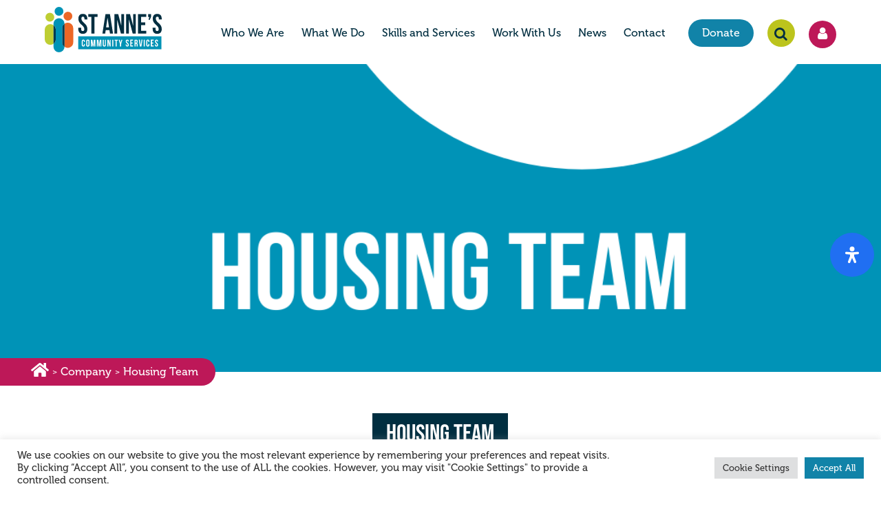

--- FILE ---
content_type: text/html; charset=UTF-8
request_url: https://www.st-annes.org.uk/company/housing-team/
body_size: 29162
content:
<!doctype html>
<html class="no-js" lang="en-US" style="margin-top: 0!important;">
<head>

<meta charset="utf-8">
<!-- Force IE to use the latest rendering engine available -->
<meta http-equiv="X-UA-Compatible" content="IE=edge">
<!-- Mobile Meta -->
<meta name="viewport" content="width=device-width, minimum-scale=1.0, maximum-scale=1.0, user-scalable=no">
<!-- pingback -->
<link rel="pingback" href="https://www.st-annes.org.uk/xmlrpc.php">

<!-- Favicon -->
<link rel="shortcut icon" href="https://www.st-annes.org.uk/wp-content/themes/SAC/assets/images/favicons/favicon.ico" type="image/x-icon" />
<link rel="apple-touch-icon" href="https://www.st-annes.org.uk/wp-content/themes/SAC/assets/images/favicons/apple-touch-icon.png" />
<link rel="apple-touch-icon" sizes="57x57" href="https://www.st-annes.org.uk/wp-content/themes/SAC/assets/images/favicons/apple-touch-icon-57x57.png" />
<link rel="apple-touch-icon" sizes="72x72" href="https://www.st-annes.org.uk/wp-content/themes/SAC/assets/images/favicons/apple-touch-icon-72x72.png" />
<link rel="apple-touch-icon" sizes="76x76" href="https://www.st-annes.org.uk/wp-content/themes/SAC/assets/images/favicons/apple-touch-icon-76x76.png" />
<link rel="apple-touch-icon" sizes="114x114" href="https://www.st-annes.org.uk/wp-content/themes/SAC/assets/images/favicons/apple-touch-icon-114x114.png" />
<link rel="apple-touch-icon" sizes="120x120" href="https://www.st-annes.org.uk/wp-content/themes/SAC/assets/images/favicons/apple-touch-icon-120x120.png" />
<link rel="apple-touch-icon" sizes="144x144" href="https://www.st-annes.org.uk/wp-content/themes/SAC/assets/images/favicons/apple-touch-icon-144x144.png" />
<link rel="apple-touch-icon" sizes="152x152" href="https://www.st-annes.org.uk/wp-content/themes/SAC/assets/images/favicons/apple-touch-icon-152x152.png" />
<link rel="apple-touch-icon" sizes="180x180" href="https://www.st-annes.org.uk/wp-content/themes/SAC/assets/images/favicons/apple-touch-icon-180x180.png" />

<link rel="preconnect" href="https://fonts.gstatic.com">

<!-- Hotjar Tracking Code for https://www.st-annes.org.uk/ -->
<script>
    (function(h,o,t,j,a,r){
        h.hj=h.hj||function(){(h.hj.q=h.hj.q||[]).push(arguments)};
        h._hjSettings={hjid:2688118,hjsv:6};
        a=o.getElementsByTagName('head')[0];
        r=o.createElement('script');r.async=1;
        r.src=t+h._hjSettings.hjid+j+h._hjSettings.hjsv;
        a.appendChild(r);
    })(window,document,'https://static.hotjar.com/c/hotjar-','.js?sv=');
</script>

<script type='application/ld+json'>
{
    "@context": "http://schema.org/",
    "@type": "Organization",
    "legalName": "St Anne's Community Services",
    "url": "https://www.st-annes.org.uk/",
    "contactPoint": {
        "@type": "ContactPoint",
        "telephone": "0113 243 5151"
    },
    "address": {
        "@type": "PostalAddress",
        "streetAddress": "6 St Mark's Avenue",
        "addressLocality": "Leeds",
        "addressRegion": "West Yorkshire",
        "postalCode": "LS2 9BN",
        "addressCountry": "EN"
    }
}
</script>

<!-- Museo font -->
<link rel=“stylesheet” href=“https://use.typekit.net/ftt8ikk.css”>

<meta name='robots' content='index, follow, max-image-preview:large, max-snippet:-1, max-video-preview:-1' />

	<!-- This site is optimized with the Yoast SEO plugin v26.6 - https://yoast.com/wordpress/plugins/seo/ -->
	<title>Housing Team - St Annes</title>
	<link rel="canonical" href="https://www.st-annes.org.uk/company/housing-team/" />
	<meta property="og:locale" content="en_US" />
	<meta property="og:type" content="article" />
	<meta property="og:title" content="Housing Team - St Annes" />
	<meta property="og:description" content="Ensuring we delivery quality homes which meet the needs of the people we support, our housing team supports tenancies and property maintenance" />
	<meta property="og:url" content="https://www.st-annes.org.uk/company/housing-team/" />
	<meta property="og:site_name" content="St Annes" />
	<meta property="article:modified_time" content="2022-08-11T09:15:06+00:00" />
	<meta property="og:image" content="https://www.st-annes.org.uk/wp-content/uploads/2021/07/GOvernance-Team-8.png" />
	<meta property="og:image:width" content="1080" />
	<meta property="og:image:height" content="1080" />
	<meta property="og:image:type" content="image/png" />
	<meta name="twitter:card" content="summary_large_image" />
	<meta name="twitter:label1" content="Est. reading time" />
	<meta name="twitter:data1" content="1 minute" />
	<script type="application/ld+json" class="yoast-schema-graph">{"@context":"https://schema.org","@graph":[{"@type":"WebPage","@id":"https://www.st-annes.org.uk/company/housing-team/","url":"https://www.st-annes.org.uk/company/housing-team/","name":"Housing Team - St Annes","isPartOf":{"@id":"https://www.st-annes.org.uk/#website"},"primaryImageOfPage":{"@id":"https://www.st-annes.org.uk/company/housing-team/#primaryimage"},"image":{"@id":"https://www.st-annes.org.uk/company/housing-team/#primaryimage"},"thumbnailUrl":"https://www.st-annes.org.uk/wp-content/uploads/2021/07/GOvernance-Team-8.png","datePublished":"2021-07-30T09:20:57+00:00","dateModified":"2022-08-11T09:15:06+00:00","breadcrumb":{"@id":"https://www.st-annes.org.uk/company/housing-team/#breadcrumb"},"inLanguage":"en-US","potentialAction":[{"@type":"ReadAction","target":["https://www.st-annes.org.uk/company/housing-team/"]}]},{"@type":"ImageObject","inLanguage":"en-US","@id":"https://www.st-annes.org.uk/company/housing-team/#primaryimage","url":"https://www.st-annes.org.uk/wp-content/uploads/2021/07/GOvernance-Team-8.png","contentUrl":"https://www.st-annes.org.uk/wp-content/uploads/2021/07/GOvernance-Team-8.png","width":1080,"height":1080},{"@type":"BreadcrumbList","@id":"https://www.st-annes.org.uk/company/housing-team/#breadcrumb","itemListElement":[{"@type":"ListItem","position":1,"name":"Home","item":"https://www.st-annes.org.uk/"},{"@type":"ListItem","position":2,"name":"Company","item":"https://www.st-annes.org.uk/company/"},{"@type":"ListItem","position":3,"name":"Housing Team"}]},{"@type":"WebSite","@id":"https://www.st-annes.org.uk/#website","url":"https://www.st-annes.org.uk/","name":"St Annes","description":"We work with people who have a learning disability, have mental health issues, have issues around substance use or who are or have been homeless.","potentialAction":[{"@type":"SearchAction","target":{"@type":"EntryPoint","urlTemplate":"https://www.st-annes.org.uk/?s={search_term_string}"},"query-input":{"@type":"PropertyValueSpecification","valueRequired":true,"valueName":"search_term_string"}}],"inLanguage":"en-US"}]}</script>
	<!-- / Yoast SEO plugin. -->


<link rel='dns-prefetch' href='//use.typekit.net' />
<link rel='dns-prefetch' href='//cdn.jsdelivr.net' />
<link rel="alternate" title="oEmbed (JSON)" type="application/json+oembed" href="https://www.st-annes.org.uk/wp-json/oembed/1.0/embed?url=https%3A%2F%2Fwww.st-annes.org.uk%2Fcompany%2Fhousing-team%2F" />
<link rel="alternate" title="oEmbed (XML)" type="text/xml+oembed" href="https://www.st-annes.org.uk/wp-json/oembed/1.0/embed?url=https%3A%2F%2Fwww.st-annes.org.uk%2Fcompany%2Fhousing-team%2F&#038;format=xml" />
<style id='wp-img-auto-sizes-contain-inline-css' type='text/css'>
img:is([sizes=auto i],[sizes^="auto," i]){contain-intrinsic-size:3000px 1500px}
/*# sourceURL=wp-img-auto-sizes-contain-inline-css */
</style>
<style id='wp-emoji-styles-inline-css' type='text/css'>

	img.wp-smiley, img.emoji {
		display: inline !important;
		border: none !important;
		box-shadow: none !important;
		height: 1em !important;
		width: 1em !important;
		margin: 0 0.07em !important;
		vertical-align: -0.1em !important;
		background: none !important;
		padding: 0 !important;
	}
/*# sourceURL=wp-emoji-styles-inline-css */
</style>
<style id='wp-block-library-inline-css' type='text/css'>
:root{--wp-block-synced-color:#7a00df;--wp-block-synced-color--rgb:122,0,223;--wp-bound-block-color:var(--wp-block-synced-color);--wp-editor-canvas-background:#ddd;--wp-admin-theme-color:#007cba;--wp-admin-theme-color--rgb:0,124,186;--wp-admin-theme-color-darker-10:#006ba1;--wp-admin-theme-color-darker-10--rgb:0,107,160.5;--wp-admin-theme-color-darker-20:#005a87;--wp-admin-theme-color-darker-20--rgb:0,90,135;--wp-admin-border-width-focus:2px}@media (min-resolution:192dpi){:root{--wp-admin-border-width-focus:1.5px}}.wp-element-button{cursor:pointer}:root .has-very-light-gray-background-color{background-color:#eee}:root .has-very-dark-gray-background-color{background-color:#313131}:root .has-very-light-gray-color{color:#eee}:root .has-very-dark-gray-color{color:#313131}:root .has-vivid-green-cyan-to-vivid-cyan-blue-gradient-background{background:linear-gradient(135deg,#00d084,#0693e3)}:root .has-purple-crush-gradient-background{background:linear-gradient(135deg,#34e2e4,#4721fb 50%,#ab1dfe)}:root .has-hazy-dawn-gradient-background{background:linear-gradient(135deg,#faaca8,#dad0ec)}:root .has-subdued-olive-gradient-background{background:linear-gradient(135deg,#fafae1,#67a671)}:root .has-atomic-cream-gradient-background{background:linear-gradient(135deg,#fdd79a,#004a59)}:root .has-nightshade-gradient-background{background:linear-gradient(135deg,#330968,#31cdcf)}:root .has-midnight-gradient-background{background:linear-gradient(135deg,#020381,#2874fc)}:root{--wp--preset--font-size--normal:16px;--wp--preset--font-size--huge:42px}.has-regular-font-size{font-size:1em}.has-larger-font-size{font-size:2.625em}.has-normal-font-size{font-size:var(--wp--preset--font-size--normal)}.has-huge-font-size{font-size:var(--wp--preset--font-size--huge)}.has-text-align-center{text-align:center}.has-text-align-left{text-align:left}.has-text-align-right{text-align:right}.has-fit-text{white-space:nowrap!important}#end-resizable-editor-section{display:none}.aligncenter{clear:both}.items-justified-left{justify-content:flex-start}.items-justified-center{justify-content:center}.items-justified-right{justify-content:flex-end}.items-justified-space-between{justify-content:space-between}.screen-reader-text{border:0;clip-path:inset(50%);height:1px;margin:-1px;overflow:hidden;padding:0;position:absolute;width:1px;word-wrap:normal!important}.screen-reader-text:focus{background-color:#ddd;clip-path:none;color:#444;display:block;font-size:1em;height:auto;left:5px;line-height:normal;padding:15px 23px 14px;text-decoration:none;top:5px;width:auto;z-index:100000}html :where(.has-border-color){border-style:solid}html :where([style*=border-top-color]){border-top-style:solid}html :where([style*=border-right-color]){border-right-style:solid}html :where([style*=border-bottom-color]){border-bottom-style:solid}html :where([style*=border-left-color]){border-left-style:solid}html :where([style*=border-width]){border-style:solid}html :where([style*=border-top-width]){border-top-style:solid}html :where([style*=border-right-width]){border-right-style:solid}html :where([style*=border-bottom-width]){border-bottom-style:solid}html :where([style*=border-left-width]){border-left-style:solid}html :where(img[class*=wp-image-]){height:auto;max-width:100%}:where(figure){margin:0 0 1em}html :where(.is-position-sticky){--wp-admin--admin-bar--position-offset:var(--wp-admin--admin-bar--height,0px)}@media screen and (max-width:600px){html :where(.is-position-sticky){--wp-admin--admin-bar--position-offset:0px}}

/*# sourceURL=wp-block-library-inline-css */
</style><style id='global-styles-inline-css' type='text/css'>
:root{--wp--preset--aspect-ratio--square: 1;--wp--preset--aspect-ratio--4-3: 4/3;--wp--preset--aspect-ratio--3-4: 3/4;--wp--preset--aspect-ratio--3-2: 3/2;--wp--preset--aspect-ratio--2-3: 2/3;--wp--preset--aspect-ratio--16-9: 16/9;--wp--preset--aspect-ratio--9-16: 9/16;--wp--preset--color--black: #000000;--wp--preset--color--cyan-bluish-gray: #abb8c3;--wp--preset--color--white: #ffffff;--wp--preset--color--pale-pink: #f78da7;--wp--preset--color--vivid-red: #cf2e2e;--wp--preset--color--luminous-vivid-orange: #ff6900;--wp--preset--color--luminous-vivid-amber: #fcb900;--wp--preset--color--light-green-cyan: #7bdcb5;--wp--preset--color--vivid-green-cyan: #00d084;--wp--preset--color--pale-cyan-blue: #8ed1fc;--wp--preset--color--vivid-cyan-blue: #0693e3;--wp--preset--color--vivid-purple: #9b51e0;--wp--preset--gradient--vivid-cyan-blue-to-vivid-purple: linear-gradient(135deg,rgb(6,147,227) 0%,rgb(155,81,224) 100%);--wp--preset--gradient--light-green-cyan-to-vivid-green-cyan: linear-gradient(135deg,rgb(122,220,180) 0%,rgb(0,208,130) 100%);--wp--preset--gradient--luminous-vivid-amber-to-luminous-vivid-orange: linear-gradient(135deg,rgb(252,185,0) 0%,rgb(255,105,0) 100%);--wp--preset--gradient--luminous-vivid-orange-to-vivid-red: linear-gradient(135deg,rgb(255,105,0) 0%,rgb(207,46,46) 100%);--wp--preset--gradient--very-light-gray-to-cyan-bluish-gray: linear-gradient(135deg,rgb(238,238,238) 0%,rgb(169,184,195) 100%);--wp--preset--gradient--cool-to-warm-spectrum: linear-gradient(135deg,rgb(74,234,220) 0%,rgb(151,120,209) 20%,rgb(207,42,186) 40%,rgb(238,44,130) 60%,rgb(251,105,98) 80%,rgb(254,248,76) 100%);--wp--preset--gradient--blush-light-purple: linear-gradient(135deg,rgb(255,206,236) 0%,rgb(152,150,240) 100%);--wp--preset--gradient--blush-bordeaux: linear-gradient(135deg,rgb(254,205,165) 0%,rgb(254,45,45) 50%,rgb(107,0,62) 100%);--wp--preset--gradient--luminous-dusk: linear-gradient(135deg,rgb(255,203,112) 0%,rgb(199,81,192) 50%,rgb(65,88,208) 100%);--wp--preset--gradient--pale-ocean: linear-gradient(135deg,rgb(255,245,203) 0%,rgb(182,227,212) 50%,rgb(51,167,181) 100%);--wp--preset--gradient--electric-grass: linear-gradient(135deg,rgb(202,248,128) 0%,rgb(113,206,126) 100%);--wp--preset--gradient--midnight: linear-gradient(135deg,rgb(2,3,129) 0%,rgb(40,116,252) 100%);--wp--preset--font-size--small: 13px;--wp--preset--font-size--medium: 20px;--wp--preset--font-size--large: 36px;--wp--preset--font-size--x-large: 42px;--wp--preset--spacing--20: 0.44rem;--wp--preset--spacing--30: 0.67rem;--wp--preset--spacing--40: 1rem;--wp--preset--spacing--50: 1.5rem;--wp--preset--spacing--60: 2.25rem;--wp--preset--spacing--70: 3.38rem;--wp--preset--spacing--80: 5.06rem;--wp--preset--shadow--natural: 6px 6px 9px rgba(0, 0, 0, 0.2);--wp--preset--shadow--deep: 12px 12px 50px rgba(0, 0, 0, 0.4);--wp--preset--shadow--sharp: 6px 6px 0px rgba(0, 0, 0, 0.2);--wp--preset--shadow--outlined: 6px 6px 0px -3px rgb(255, 255, 255), 6px 6px rgb(0, 0, 0);--wp--preset--shadow--crisp: 6px 6px 0px rgb(0, 0, 0);}:where(.is-layout-flex){gap: 0.5em;}:where(.is-layout-grid){gap: 0.5em;}body .is-layout-flex{display: flex;}.is-layout-flex{flex-wrap: wrap;align-items: center;}.is-layout-flex > :is(*, div){margin: 0;}body .is-layout-grid{display: grid;}.is-layout-grid > :is(*, div){margin: 0;}:where(.wp-block-columns.is-layout-flex){gap: 2em;}:where(.wp-block-columns.is-layout-grid){gap: 2em;}:where(.wp-block-post-template.is-layout-flex){gap: 1.25em;}:where(.wp-block-post-template.is-layout-grid){gap: 1.25em;}.has-black-color{color: var(--wp--preset--color--black) !important;}.has-cyan-bluish-gray-color{color: var(--wp--preset--color--cyan-bluish-gray) !important;}.has-white-color{color: var(--wp--preset--color--white) !important;}.has-pale-pink-color{color: var(--wp--preset--color--pale-pink) !important;}.has-vivid-red-color{color: var(--wp--preset--color--vivid-red) !important;}.has-luminous-vivid-orange-color{color: var(--wp--preset--color--luminous-vivid-orange) !important;}.has-luminous-vivid-amber-color{color: var(--wp--preset--color--luminous-vivid-amber) !important;}.has-light-green-cyan-color{color: var(--wp--preset--color--light-green-cyan) !important;}.has-vivid-green-cyan-color{color: var(--wp--preset--color--vivid-green-cyan) !important;}.has-pale-cyan-blue-color{color: var(--wp--preset--color--pale-cyan-blue) !important;}.has-vivid-cyan-blue-color{color: var(--wp--preset--color--vivid-cyan-blue) !important;}.has-vivid-purple-color{color: var(--wp--preset--color--vivid-purple) !important;}.has-black-background-color{background-color: var(--wp--preset--color--black) !important;}.has-cyan-bluish-gray-background-color{background-color: var(--wp--preset--color--cyan-bluish-gray) !important;}.has-white-background-color{background-color: var(--wp--preset--color--white) !important;}.has-pale-pink-background-color{background-color: var(--wp--preset--color--pale-pink) !important;}.has-vivid-red-background-color{background-color: var(--wp--preset--color--vivid-red) !important;}.has-luminous-vivid-orange-background-color{background-color: var(--wp--preset--color--luminous-vivid-orange) !important;}.has-luminous-vivid-amber-background-color{background-color: var(--wp--preset--color--luminous-vivid-amber) !important;}.has-light-green-cyan-background-color{background-color: var(--wp--preset--color--light-green-cyan) !important;}.has-vivid-green-cyan-background-color{background-color: var(--wp--preset--color--vivid-green-cyan) !important;}.has-pale-cyan-blue-background-color{background-color: var(--wp--preset--color--pale-cyan-blue) !important;}.has-vivid-cyan-blue-background-color{background-color: var(--wp--preset--color--vivid-cyan-blue) !important;}.has-vivid-purple-background-color{background-color: var(--wp--preset--color--vivid-purple) !important;}.has-black-border-color{border-color: var(--wp--preset--color--black) !important;}.has-cyan-bluish-gray-border-color{border-color: var(--wp--preset--color--cyan-bluish-gray) !important;}.has-white-border-color{border-color: var(--wp--preset--color--white) !important;}.has-pale-pink-border-color{border-color: var(--wp--preset--color--pale-pink) !important;}.has-vivid-red-border-color{border-color: var(--wp--preset--color--vivid-red) !important;}.has-luminous-vivid-orange-border-color{border-color: var(--wp--preset--color--luminous-vivid-orange) !important;}.has-luminous-vivid-amber-border-color{border-color: var(--wp--preset--color--luminous-vivid-amber) !important;}.has-light-green-cyan-border-color{border-color: var(--wp--preset--color--light-green-cyan) !important;}.has-vivid-green-cyan-border-color{border-color: var(--wp--preset--color--vivid-green-cyan) !important;}.has-pale-cyan-blue-border-color{border-color: var(--wp--preset--color--pale-cyan-blue) !important;}.has-vivid-cyan-blue-border-color{border-color: var(--wp--preset--color--vivid-cyan-blue) !important;}.has-vivid-purple-border-color{border-color: var(--wp--preset--color--vivid-purple) !important;}.has-vivid-cyan-blue-to-vivid-purple-gradient-background{background: var(--wp--preset--gradient--vivid-cyan-blue-to-vivid-purple) !important;}.has-light-green-cyan-to-vivid-green-cyan-gradient-background{background: var(--wp--preset--gradient--light-green-cyan-to-vivid-green-cyan) !important;}.has-luminous-vivid-amber-to-luminous-vivid-orange-gradient-background{background: var(--wp--preset--gradient--luminous-vivid-amber-to-luminous-vivid-orange) !important;}.has-luminous-vivid-orange-to-vivid-red-gradient-background{background: var(--wp--preset--gradient--luminous-vivid-orange-to-vivid-red) !important;}.has-very-light-gray-to-cyan-bluish-gray-gradient-background{background: var(--wp--preset--gradient--very-light-gray-to-cyan-bluish-gray) !important;}.has-cool-to-warm-spectrum-gradient-background{background: var(--wp--preset--gradient--cool-to-warm-spectrum) !important;}.has-blush-light-purple-gradient-background{background: var(--wp--preset--gradient--blush-light-purple) !important;}.has-blush-bordeaux-gradient-background{background: var(--wp--preset--gradient--blush-bordeaux) !important;}.has-luminous-dusk-gradient-background{background: var(--wp--preset--gradient--luminous-dusk) !important;}.has-pale-ocean-gradient-background{background: var(--wp--preset--gradient--pale-ocean) !important;}.has-electric-grass-gradient-background{background: var(--wp--preset--gradient--electric-grass) !important;}.has-midnight-gradient-background{background: var(--wp--preset--gradient--midnight) !important;}.has-small-font-size{font-size: var(--wp--preset--font-size--small) !important;}.has-medium-font-size{font-size: var(--wp--preset--font-size--medium) !important;}.has-large-font-size{font-size: var(--wp--preset--font-size--large) !important;}.has-x-large-font-size{font-size: var(--wp--preset--font-size--x-large) !important;}
/*# sourceURL=global-styles-inline-css */
</style>

<style id='classic-theme-styles-inline-css' type='text/css'>
/*! This file is auto-generated */
.wp-block-button__link{color:#fff;background-color:#32373c;border-radius:9999px;box-shadow:none;text-decoration:none;padding:calc(.667em + 2px) calc(1.333em + 2px);font-size:1.125em}.wp-block-file__button{background:#32373c;color:#fff;text-decoration:none}
/*# sourceURL=/wp-includes/css/classic-themes.min.css */
</style>
<link rel='stylesheet' id='contact-form-7-css' href='https://www.st-annes.org.uk/wp-content/plugins/contact-form-7/includes/css/styles.css?ver=6.1.4' type='text/css' media='all' />
<link rel='stylesheet' id='cookie-law-info-css' href='https://www.st-annes.org.uk/wp-content/plugins/cookie-law-info/legacy/public/css/cookie-law-info-public.css?ver=3.3.9.1' type='text/css' media='all' />
<link rel='stylesheet' id='cookie-law-info-gdpr-css' href='https://www.st-annes.org.uk/wp-content/plugins/cookie-law-info/legacy/public/css/cookie-law-info-gdpr.css?ver=3.3.9.1' type='text/css' media='all' />
<link rel='stylesheet' id='cf7cf-style-css' href='https://www.st-annes.org.uk/wp-content/plugins/cf7-conditional-fields/style.css?ver=2.6.7' type='text/css' media='all' />
<link rel='stylesheet' id='mdp-readabler-css' href='https://www.st-annes.org.uk/wp-content/plugins/readabler/css/readabler.min.css?ver=2.0.13' type='text/css' media='all' />
<style id='mdp-readabler-inline-css' type='text/css'>

		:root{
			--readabler-overlay: #0253ee;--readabler-bg: #ffffff;--readabler-bg-dark: #16191b;--readabler-text: #333;--readabler-text-dark: #deeffd;--readabler-color: rgba(33, 111, 243, 1);--readabler-color-dark: rgba(33, 111, 243, 1);--readabler-color-transparent: rgba(33,111,243,.2);--readabler-color-transparent-dark: rgba(33,111,243,.2);--readabler-color-transparent-15: rgba(33,111,243,.15);--readabler-color-transparent-15-dark: rgba(33,111,243,.15);--readabler-color-transparent-25: rgba(33,111,243,.25);--readabler-color-transparent-25-dark: rgba(33,111,243,.25);--readabler-color-transparent-50: rgba(33,111,243,.5);--readabler-color-transparent-50-dark: rgba(33,111,243,.5);--readabler-border-radius: 20px;--readabler-animate: 600ms;--readabler-reading-mask-color: rgba(0, 0, 0, 0.7);--readabler-text-magnifier-bg-color: rbga(255, 255, 255, 0.9);--readabler-text-magnifier-color: #595959;--readabler-text-magnifier-font-size: 36px;--readabler-highlight-titles-style: solid;--readabler-highlight-titles-color: #639af9;--readabler-highlight-titles-width: 2px;--readabler-highlight-titles-offset: 2px;--readabler-highlight-links-style: solid;--readabler-highlight-links-color: #639af9;--readabler-highlight-links-width: 2px;--readabler-highlight-links-offset: 2px;--readabler-reading-guide-width: 500px;--readabler-reading-guide-height: 12px;--readabler-reading-guide-bg-color: #0274e6;--readabler-reading-guide-border-color: #000000;--readabler-reading-guide-border-width: 2px;--readabler-reading-guide-border-radius: 10px;--readabler-reading-guide-arrow: 10;--readabler-highlight-hover-style: solid;--readabler-highlight-hover-color: #639af9;--readabler-highlight-hover-width: 2px;--readabler-highlight-hover-offset: 2px;--readabler-highlight-focus-style: solid;--readabler-highlight-focus-color: #639af9;--readabler-highlight-focus-width: 2px;--readabler-highlight-focus-offset: 2px;
		}
		.mdp-readabler-tts {
		
			--readabler-tts-bg: transparent;
			--readabler-tts-color: transparent;
			
		}
        .mdp-readabler-trigger-button-box{
        
            --readabler-btn-margin: 10px;
            --readabler-btn-padding: 20px;
            --readabler-btn-radius: 50px;
            --readabler-btn-color: rgba(255, 255, 255, 1);
            --readabler-btn-color-hover: rgba(33, 111, 243, 1);
            --readabler-btn-bg: rgba(33, 111, 243, 1);
            --readabler-btn-bg-hover: rgba(238, 238, 238, 1);
            --readabler-btn-size: 24px;
            --readabler-btn-delay: 0s;
        
        }
		#mdp-readabler-voice-navigation{
			--readabler-bg: #ffffff;
            --readabler-bg-dark: #16191b;
            --readabler-text: #333;
            --readabler-text-dark: #deeffd;
            --readabler-color: rgba(33, 111, 243, 1);
            --readabler-color-dark: rgba(33, 111, 243, 1);
            --readabler-color-transparent: rgba(33,111,243,.2);
            --readabler-color-transparent-dark: rgba(33,111,243,.2);
            --readabler-border-radius: 20px;
            --readabler-animate: 600ms;
		}
		
	        #mdp-readabler-keyboard-box {
	        
	        	--readabler-keyboard-light-bg: #ececec;
	        	--readabler-keyboard-light-key-bg: #ffffff;
	        	--readabler-keyboard-light-key: #111111;	        	
	        	--readabler-keyboard-dark-bg: #000000CC;
	        	--readabler-keyboard-dark-key-bg: rgba( 0, 0, 0, .5 );
	        	--readabler-keyboard-dark-key: #ffffff;
	        
	        }	        
	        #mdp-readabler-popup h1, 
#mdp-readabler-popup h2, 
#mdp-readabler-popup h3, 
#mdp-readabler-popup h4, 
#mdp-readabler-popup h5, 
#mdp-readabler-popup h6
{
	background-color:transparent;
	font-family:sans-serif !important;
}

#mdp-readabler-popup #mdp-readabler-popup-close:focus
{
	box-shadow:none;
}
/*# sourceURL=mdp-readabler-inline-css */
</style>
<link rel='stylesheet' id='site-css-css' href='https://www.st-annes.org.uk/wp-content/themes/SAC/dist/main/style.min.css?v=20260127114119&#038;ver=6.9' type='text/css' media='all' />
<link rel='stylesheet' id='typekit-css' href='https://use.typekit.net/zim1jdg.css?ver=6.9' type='text/css' media='all' />
<link rel='stylesheet' id='fancybox-css-css' href='https://cdn.jsdelivr.net/gh/fancyapps/fancybox@3.5.7/dist/jquery.fancybox.min.css?ver=6.9' type='text/css' media='all' />
<link rel='stylesheet' id='fontawesome-css' href='https://www.st-annes.org.uk/wp-content/themes/SAC/assets/font-awesome/css/font-awesome.css?ver=6.9' type='text/css' media='all' />
<script type="text/javascript" src="https://cdnjs.cloudflare.com/ajax/libs/jquery/3.5.1/jquery.min.js" id="jquery-js"></script>
<script type="text/javascript" id="cookie-law-info-js-extra">
/* <![CDATA[ */
var Cli_Data = {"nn_cookie_ids":["IDE","yt-remote-device-id","yt-remote-connected-devices","_ga_0GJPKQYZQS","_ga","CONSENT","cookielawinfo-checkbox-advertisement","YSC","VISITOR_INFO1_LIVE","test_cookie"],"cookielist":[],"non_necessary_cookies":{"functional":["theme"],"analytics":["_ga_0GJPKQYZQS","_ga","CONSENT"],"advertisement":["IDE","yt-remote-device-id","yt-remote-connected-devices","YSC","VISITOR_INFO1_LIVE","test_cookie"]},"ccpaEnabled":"","ccpaRegionBased":"","ccpaBarEnabled":"","strictlyEnabled":["necessary","obligatoire"],"ccpaType":"gdpr","js_blocking":"1","custom_integration":"","triggerDomRefresh":"","secure_cookies":""};
var cli_cookiebar_settings = {"animate_speed_hide":"500","animate_speed_show":"500","background":"#FFF","border":"#b1a6a6c2","border_on":"","button_1_button_colour":"#1183a8","button_1_button_hover":"#0e6986","button_1_link_colour":"#fff","button_1_as_button":"1","button_1_new_win":"","button_2_button_colour":"#333","button_2_button_hover":"#292929","button_2_link_colour":"#444","button_2_as_button":"","button_2_hidebar":"","button_3_button_colour":"#dedfe0","button_3_button_hover":"#b2b2b3","button_3_link_colour":"#333333","button_3_as_button":"1","button_3_new_win":"","button_4_button_colour":"#dedfe0","button_4_button_hover":"#b2b2b3","button_4_link_colour":"#333333","button_4_as_button":"1","button_7_button_colour":"#1183a8","button_7_button_hover":"#0e6986","button_7_link_colour":"#fff","button_7_as_button":"1","button_7_new_win":"","font_family":"inherit","header_fix":"","notify_animate_hide":"1","notify_animate_show":"","notify_div_id":"#cookie-law-info-bar","notify_position_horizontal":"right","notify_position_vertical":"bottom","scroll_close":"","scroll_close_reload":"","accept_close_reload":"","reject_close_reload":"","showagain_tab":"","showagain_background":"#fff","showagain_border":"#000","showagain_div_id":"#cookie-law-info-again","showagain_x_position":"100px","text":"#333333","show_once_yn":"","show_once":"10000","logging_on":"","as_popup":"","popup_overlay":"1","bar_heading_text":"","cookie_bar_as":"banner","popup_showagain_position":"bottom-right","widget_position":"left"};
var log_object = {"ajax_url":"https://www.st-annes.org.uk/wp-admin/admin-ajax.php"};
//# sourceURL=cookie-law-info-js-extra
/* ]]> */
</script>
<script type="text/javascript" src="https://www.st-annes.org.uk/wp-content/plugins/cookie-law-info/legacy/public/js/cookie-law-info-public.js?ver=3.3.9.1" id="cookie-law-info-js"></script>
<link rel="https://api.w.org/" href="https://www.st-annes.org.uk/wp-json/" /><link rel='shortlink' href='https://www.st-annes.org.uk/?p=1891' />
<!-- Global site tag (gtag.js) - Google Analytics -->
<script type="text/plain" data-cli-class="cli-blocker-script"  data-cli-script-type="analytics" data-cli-block="true"  data-cli-element-position="head" async src="https://www.googletagmanager.com/gtag/js?id=G-0GJPKQYZQS"></script>
<script type="text/plain" data-cli-class="cli-blocker-script"  data-cli-script-type="analytics" data-cli-block="true"  data-cli-element-position="head">
    window.dataLayer = window.dataLayer || [];
    function gtag(){dataLayer.push(arguments);}
    gtag('js', new Date());

    gtag('config', 'G-0GJPKQYZQS');
</script>		<style type="text/css" id="wp-custom-css">
			#hj-content .hj-employer-icons img
{
	width:auto;
}		</style>
		<link rel='stylesheet' id='cookie-law-info-table-css' href='https://www.st-annes.org.uk/wp-content/plugins/cookie-law-info/legacy/public/css/cookie-law-info-table.css?ver=3.3.9.1' type='text/css' media='all' />
</head>

<body class="wp-singular company-template-default single single-company postid-1891 single-format-standard wp-theme-SAC company-housing-team">
    <!--
<div class="accessibility">
    <a href="javascript:void(0);" data-name="dark-mode"><img class="SVGInject" src="https://www.st-annes.org.uk/wp-content/themes/SAC/assets/images/eye.svg" /></a>
    <a href="javascript:void(0);" data-size="medium"><img class="SVGInject" src="https://www.st-annes.org.uk/wp-content/themes/SAC/assets/images/aa.svg" /></a>
</div>
-->    <div class="god-level">
    <header class="header">
        <div class="container">
            <div class="row align-center align-middle">
                <div class="col-12 col-md-2 text-left logo">
                    <a href="https://www.st-annes.org.uk"><img class="SVGInject" src="https://www.st-annes.org.uk/wp-content/themes/SAC/assets/images/logo.svg" alt="St Anne's"/></a>
                </div>
                <div class="col-12 col-md-10 text-right">
                    <section class="component-navigation">
    <nav>
        <div class="menu">
                            <div class="menu-main-container"><ul id="menu-main" class="menu"><li class="hasDrop"><a href="https://www.st-annes.org.uk/who-we-are/">Who We Are</a><div class='csSubmenuWrap'><ul class='sub-menu'><li><a href="https://www.st-annes.org.uk/who-we-are/"><img width="1902" height="800" src="https://www.st-annes.org.uk/wp-content/uploads/2021/06/Who-We-Are-Why-Choose-Us@2x.png" class="attachment-full size-full wp-post-image" alt="Who We Are" decoding="async" fetchpriority="high" srcset="https://www.st-annes.org.uk/wp-content/uploads/2021/06/Who-We-Are-Why-Choose-Us@2x.png 1902w, https://www.st-annes.org.uk/wp-content/uploads/2021/06/Who-We-Are-Why-Choose-Us@2x-300x126.png 300w, https://www.st-annes.org.uk/wp-content/uploads/2021/06/Who-We-Are-Why-Choose-Us@2x-1024x431.png 1024w, https://www.st-annes.org.uk/wp-content/uploads/2021/06/Who-We-Are-Why-Choose-Us@2x-768x323.png 768w, https://www.st-annes.org.uk/wp-content/uploads/2021/06/Who-We-Are-Why-Choose-Us@2x-1536x646.png 1536w" sizes="(max-width: 1902px) 100vw, 1902px" /> Who We Are</a></li><li><a href="https://www.st-annes.org.uk/who-we-are/our-history/"><img width="1748" height="1240" src="https://www.st-annes.org.uk/wp-content/uploads/2021/08/A-proud-history-going-back-to-1971-6.png" class="attachment-full size-full wp-post-image" alt="Our History" decoding="async" srcset="https://www.st-annes.org.uk/wp-content/uploads/2021/08/A-proud-history-going-back-to-1971-6.png 1748w, https://www.st-annes.org.uk/wp-content/uploads/2021/08/A-proud-history-going-back-to-1971-6-300x213.png 300w, https://www.st-annes.org.uk/wp-content/uploads/2021/08/A-proud-history-going-back-to-1971-6-1024x726.png 1024w, https://www.st-annes.org.uk/wp-content/uploads/2021/08/A-proud-history-going-back-to-1971-6-768x545.png 768w, https://www.st-annes.org.uk/wp-content/uploads/2021/08/A-proud-history-going-back-to-1971-6-1536x1090.png 1536w" sizes="(max-width: 1748px) 100vw, 1748px" /> Our History</a></li><li><a href="https://www.st-annes.org.uk/who-we-are/meet-the-team/"><img width="2560" height="1707" src="https://www.st-annes.org.uk/wp-content/uploads/2021/07/team-2-iStock-1127397327-scaled.jpg" class="attachment-full size-full wp-post-image" alt="Meet The Team" decoding="async" srcset="https://www.st-annes.org.uk/wp-content/uploads/2021/07/team-2-iStock-1127397327-scaled.jpg 2560w, https://www.st-annes.org.uk/wp-content/uploads/2021/07/team-2-iStock-1127397327-300x200.jpg 300w, https://www.st-annes.org.uk/wp-content/uploads/2021/07/team-2-iStock-1127397327-1024x683.jpg 1024w, https://www.st-annes.org.uk/wp-content/uploads/2021/07/team-2-iStock-1127397327-768x512.jpg 768w, https://www.st-annes.org.uk/wp-content/uploads/2021/07/team-2-iStock-1127397327-1536x1024.jpg 1536w, https://www.st-annes.org.uk/wp-content/uploads/2021/07/team-2-iStock-1127397327-2048x1365.jpg 2048w" sizes="(max-width: 2560px) 100vw, 2560px" /> Meet The Team</a></li><li><a href="https://www.st-annes.org.uk/who-we-are/why-choose-us/"><img width="2732" height="800" src="https://www.st-annes.org.uk/wp-content/uploads/2021/06/Who-We-Are-Why-Choose-Us@2x-1.png" class="attachment-full size-full wp-post-image" alt="Why Choose Us" decoding="async" srcset="https://www.st-annes.org.uk/wp-content/uploads/2021/06/Who-We-Are-Why-Choose-Us@2x-1.png 2732w, https://www.st-annes.org.uk/wp-content/uploads/2021/06/Who-We-Are-Why-Choose-Us@2x-1-300x88.png 300w, https://www.st-annes.org.uk/wp-content/uploads/2021/06/Who-We-Are-Why-Choose-Us@2x-1-1024x300.png 1024w, https://www.st-annes.org.uk/wp-content/uploads/2021/06/Who-We-Are-Why-Choose-Us@2x-1-768x225.png 768w, https://www.st-annes.org.uk/wp-content/uploads/2021/06/Who-We-Are-Why-Choose-Us@2x-1-1536x450.png 1536w, https://www.st-annes.org.uk/wp-content/uploads/2021/06/Who-We-Are-Why-Choose-Us@2x-1-2048x600.png 2048w" sizes="(max-width: 2732px) 100vw, 2732px" /> Why Choose Us</a></li></ul></div></li><li class="hasDrop"><a href="https://www.st-annes.org.uk/what-we-do/">What We Do</a><div class='csSubmenuWrap'><ul class='sub-menu'><li><a href="https://www.st-annes.org.uk/what-we-do/"><img width="2560" height="1707" src="https://www.st-annes.org.uk/wp-content/uploads/2021/07/team-iStock-1201215883-scaled.jpg" class="attachment-full size-full wp-post-image" alt="What We Do" decoding="async" srcset="https://www.st-annes.org.uk/wp-content/uploads/2021/07/team-iStock-1201215883-scaled.jpg 2560w, https://www.st-annes.org.uk/wp-content/uploads/2021/07/team-iStock-1201215883-300x200.jpg 300w, https://www.st-annes.org.uk/wp-content/uploads/2021/07/team-iStock-1201215883-1024x683.jpg 1024w, https://www.st-annes.org.uk/wp-content/uploads/2021/07/team-iStock-1201215883-768x512.jpg 768w, https://www.st-annes.org.uk/wp-content/uploads/2021/07/team-iStock-1201215883-1536x1024.jpg 1536w, https://www.st-annes.org.uk/wp-content/uploads/2021/07/team-iStock-1201215883-2048x1365.jpg 2048w" sizes="(max-width: 2560px) 100vw, 2560px" /> What We Do</a></li><li><a href="https://www.st-annes.org.uk/what-we-do/our-vision-and-values/"><img width="1902" height="800" src="https://www.st-annes.org.uk/wp-content/uploads/2021/06/Our-Vision-and-Values@2x.png" class="attachment-full size-full wp-post-image" alt="Our Vision, Purpose and Values" decoding="async" srcset="https://www.st-annes.org.uk/wp-content/uploads/2021/06/Our-Vision-and-Values@2x.png 1902w, https://www.st-annes.org.uk/wp-content/uploads/2021/06/Our-Vision-and-Values@2x-300x126.png 300w, https://www.st-annes.org.uk/wp-content/uploads/2021/06/Our-Vision-and-Values@2x-1024x431.png 1024w, https://www.st-annes.org.uk/wp-content/uploads/2021/06/Our-Vision-and-Values@2x-768x323.png 768w, https://www.st-annes.org.uk/wp-content/uploads/2021/06/Our-Vision-and-Values@2x-1536x646.png 1536w" sizes="(max-width: 1902px) 100vw, 1902px" /> Our Vision, Purpose and Values</a></li><li><a href="https://www.st-annes.org.uk/what-we-do/our-commitments/"><img width="4162" height="1000" src="https://www.st-annes.org.uk/wp-content/uploads/2021/06/home-banner.png" class="attachment-full size-full wp-post-image" alt="Our Commitments" decoding="async" srcset="https://www.st-annes.org.uk/wp-content/uploads/2021/06/home-banner.png 4162w, https://www.st-annes.org.uk/wp-content/uploads/2021/06/home-banner-300x72.png 300w, https://www.st-annes.org.uk/wp-content/uploads/2021/06/home-banner-1024x246.png 1024w, https://www.st-annes.org.uk/wp-content/uploads/2021/06/home-banner-768x185.png 768w, https://www.st-annes.org.uk/wp-content/uploads/2021/06/home-banner-1536x369.png 1536w, https://www.st-annes.org.uk/wp-content/uploads/2021/06/home-banner-2048x492.png 2048w" sizes="(max-width: 4162px) 100vw, 4162px" /> Our Commitments</a></li><li><a href="https://www.st-annes.org.uk/what-we-do/our-governance-and-policies/"><img width="2560" height="1707" src="https://www.st-annes.org.uk/wp-content/uploads/2021/07/Governance-iStock-1287244680-scaled.jpg" class="attachment-full size-full wp-post-image" alt="Our Governance, Policies and Reports" decoding="async" srcset="https://www.st-annes.org.uk/wp-content/uploads/2021/07/Governance-iStock-1287244680-scaled.jpg 2560w, https://www.st-annes.org.uk/wp-content/uploads/2021/07/Governance-iStock-1287244680-300x200.jpg 300w, https://www.st-annes.org.uk/wp-content/uploads/2021/07/Governance-iStock-1287244680-1024x683.jpg 1024w, https://www.st-annes.org.uk/wp-content/uploads/2021/07/Governance-iStock-1287244680-768x512.jpg 768w, https://www.st-annes.org.uk/wp-content/uploads/2021/07/Governance-iStock-1287244680-1536x1024.jpg 1536w, https://www.st-annes.org.uk/wp-content/uploads/2021/07/Governance-iStock-1287244680-2048x1366.jpg 2048w" sizes="(max-width: 2560px) 100vw, 2560px" /> Our Governance, Policies and Reports</a></li></ul></div></li><li class="hasDrop"><a href="https://www.st-annes.org.uk/skills-and-services/">Skills and Services</a><div class='csSubmenuWrap'><ul class='sub-menu'><li><a href="https://www.st-annes.org.uk/skills-and-services/"><img width="2732" height="800" src="https://www.st-annes.org.uk/wp-content/uploads/2021/06/Our-Skills-and-Services@2x.png" class="attachment-full size-full wp-post-image" alt="Skills and Services" decoding="async" srcset="https://www.st-annes.org.uk/wp-content/uploads/2021/06/Our-Skills-and-Services@2x.png 2732w, https://www.st-annes.org.uk/wp-content/uploads/2021/06/Our-Skills-and-Services@2x-300x88.png 300w, https://www.st-annes.org.uk/wp-content/uploads/2021/06/Our-Skills-and-Services@2x-1024x300.png 1024w, https://www.st-annes.org.uk/wp-content/uploads/2021/06/Our-Skills-and-Services@2x-768x225.png 768w, https://www.st-annes.org.uk/wp-content/uploads/2021/06/Our-Skills-and-Services@2x-1536x450.png 1536w, https://www.st-annes.org.uk/wp-content/uploads/2021/06/Our-Skills-and-Services@2x-2048x600.png 2048w" sizes="(max-width: 2732px) 100vw, 2732px" /> Skills and Services</a></li><li><a href="https://www.st-annes.org.uk/skills-and-services/engaging-people-in-their-care/"><img width="704" height="528" src="https://www.st-annes.org.uk/wp-content/uploads/2021/06/Skills-and-Experience-Self-harm@2x.png" class="attachment-full size-full wp-post-image" alt="Engaging People in Their Care" decoding="async" srcset="https://www.st-annes.org.uk/wp-content/uploads/2021/06/Skills-and-Experience-Self-harm@2x.png 704w, https://www.st-annes.org.uk/wp-content/uploads/2021/06/Skills-and-Experience-Self-harm@2x-300x225.png 300w" sizes="(max-width: 704px) 100vw, 704px" /> Engaging People in Their Care</a></li><li><a href="https://www.st-annes.org.uk/skills-and-services/our-skills-experience/"><img width="2732" height="800" src="https://www.st-annes.org.uk/wp-content/uploads/2021/06/Our-Skills-and-Experience@2x.png" class="attachment-full size-full wp-post-image" alt="Our Skills &#038; Experience" decoding="async" srcset="https://www.st-annes.org.uk/wp-content/uploads/2021/06/Our-Skills-and-Experience@2x.png 2732w, https://www.st-annes.org.uk/wp-content/uploads/2021/06/Our-Skills-and-Experience@2x-300x88.png 300w, https://www.st-annes.org.uk/wp-content/uploads/2021/06/Our-Skills-and-Experience@2x-1024x300.png 1024w, https://www.st-annes.org.uk/wp-content/uploads/2021/06/Our-Skills-and-Experience@2x-768x225.png 768w, https://www.st-annes.org.uk/wp-content/uploads/2021/06/Our-Skills-and-Experience@2x-1536x450.png 1536w, https://www.st-annes.org.uk/wp-content/uploads/2021/06/Our-Skills-and-Experience@2x-2048x600.png 2048w" sizes="(max-width: 2732px) 100vw, 2732px" /> Our Skills &#038; Experience</a></li><li><a href="https://www.st-annes.org.uk/skills-and-services/our-leading-services/"><img width="2560" height="1707" src="https://www.st-annes.org.uk/wp-content/uploads/2021/07/leading-services-iStock-1201873520-scaled.jpg" class="attachment-full size-full wp-post-image" alt="Our Leading Care Services" decoding="async" srcset="https://www.st-annes.org.uk/wp-content/uploads/2021/07/leading-services-iStock-1201873520-scaled.jpg 2560w, https://www.st-annes.org.uk/wp-content/uploads/2021/07/leading-services-iStock-1201873520-300x200.jpg 300w, https://www.st-annes.org.uk/wp-content/uploads/2021/07/leading-services-iStock-1201873520-1024x683.jpg 1024w, https://www.st-annes.org.uk/wp-content/uploads/2021/07/leading-services-iStock-1201873520-768x512.jpg 768w, https://www.st-annes.org.uk/wp-content/uploads/2021/07/leading-services-iStock-1201873520-1536x1024.jpg 1536w, https://www.st-annes.org.uk/wp-content/uploads/2021/07/leading-services-iStock-1201873520-2048x1365.jpg 2048w" sizes="(max-width: 2560px) 100vw, 2560px" /> Our Leading Care Services</a></li></ul></div></li><li class="hasDrop"><a href="https://www.st-annes.org.uk/get-involved/">Work With Us</a><div class='csSubmenuWrap'><ul class='sub-menu'><li><a href="https://www.st-annes.org.uk/get-involved/"><img width="1902" height="800" src="https://www.st-annes.org.uk/wp-content/uploads/2021/06/Get-Involved-Work-With-Us@2x.png" class="attachment-full size-full wp-post-image" alt="Work With Us" decoding="async" srcset="https://www.st-annes.org.uk/wp-content/uploads/2021/06/Get-Involved-Work-With-Us@2x.png 1902w, https://www.st-annes.org.uk/wp-content/uploads/2021/06/Get-Involved-Work-With-Us@2x-300x126.png 300w, https://www.st-annes.org.uk/wp-content/uploads/2021/06/Get-Involved-Work-With-Us@2x-1024x431.png 1024w, https://www.st-annes.org.uk/wp-content/uploads/2021/06/Get-Involved-Work-With-Us@2x-768x323.png 768w, https://www.st-annes.org.uk/wp-content/uploads/2021/06/Get-Involved-Work-With-Us@2x-1536x646.png 1536w" sizes="(max-width: 1902px) 100vw, 1902px" /> Work With Us</a></li><li><a href="https://www.st-annes.org.uk/get-involved/our-culture/"><img width="2560" height="1707" src="https://www.st-annes.org.uk/wp-content/uploads/2021/07/community-iStock-1280960158-scaled.jpg" class="attachment-full size-full wp-post-image" alt="Our Culture" decoding="async" srcset="https://www.st-annes.org.uk/wp-content/uploads/2021/07/community-iStock-1280960158-scaled.jpg 2560w, https://www.st-annes.org.uk/wp-content/uploads/2021/07/community-iStock-1280960158-300x200.jpg 300w, https://www.st-annes.org.uk/wp-content/uploads/2021/07/community-iStock-1280960158-1024x683.jpg 1024w, https://www.st-annes.org.uk/wp-content/uploads/2021/07/community-iStock-1280960158-768x512.jpg 768w, https://www.st-annes.org.uk/wp-content/uploads/2021/07/community-iStock-1280960158-1536x1024.jpg 1536w, https://www.st-annes.org.uk/wp-content/uploads/2021/07/community-iStock-1280960158-2048x1365.jpg 2048w" sizes="(max-width: 2560px) 100vw, 2560px" /> Our Culture</a></li><li><a href="https://www.st-annes.org.uk/get-involved/latest-vacancies/"><img width="1902" height="800" src="https://www.st-annes.org.uk/wp-content/uploads/2021/06/Get-Involved-Latest-Vacancies@2x.png" class="attachment-full size-full wp-post-image" alt="Latest Vacancies" decoding="async" srcset="https://www.st-annes.org.uk/wp-content/uploads/2021/06/Get-Involved-Latest-Vacancies@2x.png 1902w, https://www.st-annes.org.uk/wp-content/uploads/2021/06/Get-Involved-Latest-Vacancies@2x-300x126.png 300w, https://www.st-annes.org.uk/wp-content/uploads/2021/06/Get-Involved-Latest-Vacancies@2x-1024x431.png 1024w, https://www.st-annes.org.uk/wp-content/uploads/2021/06/Get-Involved-Latest-Vacancies@2x-768x323.png 768w, https://www.st-annes.org.uk/wp-content/uploads/2021/06/Get-Involved-Latest-Vacancies@2x-1536x646.png 1536w" sizes="(max-width: 1902px) 100vw, 1902px" /> Latest Vacancies</a></li><li><a href="https://www.st-annes.org.uk/get-involved/our-staff-benefits/"><img width="2560" height="1289" src="https://www.st-annes.org.uk/wp-content/uploads/2022/11/iStock-1412651811-scaled.jpg" class="attachment-full size-full wp-post-image" alt="Our Colleague Benefits" decoding="async" srcset="https://www.st-annes.org.uk/wp-content/uploads/2022/11/iStock-1412651811-scaled.jpg 2560w, https://www.st-annes.org.uk/wp-content/uploads/2022/11/iStock-1412651811-300x151.jpg 300w, https://www.st-annes.org.uk/wp-content/uploads/2022/11/iStock-1412651811-1024x515.jpg 1024w, https://www.st-annes.org.uk/wp-content/uploads/2022/11/iStock-1412651811-768x387.jpg 768w, https://www.st-annes.org.uk/wp-content/uploads/2022/11/iStock-1412651811-1536x773.jpg 1536w, https://www.st-annes.org.uk/wp-content/uploads/2022/11/iStock-1412651811-2048x1031.jpg 2048w" sizes="(max-width: 2560px) 100vw, 2560px" /> Our Colleague Benefits</a></li><li><a href="https://www.st-annes.org.uk/get-involved/work-with-us-working-with-us/"><img width="2560" height="842" src="https://www.st-annes.org.uk/wp-content/uploads/2021/11/career-scaled.jpg" class="attachment-full size-full wp-post-image" alt="Career and Development" decoding="async" srcset="https://www.st-annes.org.uk/wp-content/uploads/2021/11/career-scaled.jpg 2560w, https://www.st-annes.org.uk/wp-content/uploads/2021/11/career-300x99.jpg 300w, https://www.st-annes.org.uk/wp-content/uploads/2021/11/career-1024x337.jpg 1024w, https://www.st-annes.org.uk/wp-content/uploads/2021/11/career-768x253.jpg 768w, https://www.st-annes.org.uk/wp-content/uploads/2021/11/career-1536x505.jpg 1536w, https://www.st-annes.org.uk/wp-content/uploads/2021/11/career-2048x674.jpg 2048w" sizes="(max-width: 2560px) 100vw, 2560px" /> Career and Development</a></li></ul></div></li><li class="hasDrop"><a href="https://www.st-annes.org.uk/news/">News</a><div class='csSubmenuWrap'><ul class='sub-menu'><li><a href="https://www.st-annes.org.uk/news/"><img width="2732" height="800" src="https://www.st-annes.org.uk/wp-content/uploads/2021/06/Learning-Disabilities@2x.png" class="attachment-full size-full wp-post-image" alt="News" decoding="async" srcset="https://www.st-annes.org.uk/wp-content/uploads/2021/06/Learning-Disabilities@2x.png 2732w, https://www.st-annes.org.uk/wp-content/uploads/2021/06/Learning-Disabilities@2x-300x88.png 300w, https://www.st-annes.org.uk/wp-content/uploads/2021/06/Learning-Disabilities@2x-1024x300.png 1024w, https://www.st-annes.org.uk/wp-content/uploads/2021/06/Learning-Disabilities@2x-768x225.png 768w, https://www.st-annes.org.uk/wp-content/uploads/2021/06/Learning-Disabilities@2x-1536x450.png 1536w, https://www.st-annes.org.uk/wp-content/uploads/2021/06/Learning-Disabilities@2x-2048x600.png 2048w" sizes="(max-width: 2732px) 100vw, 2732px" /> News</a></li><li><a href="https://www.st-annes.org.uk/news/case-study-gallery/"><img width="2560" height="1512" src="https://www.st-annes.org.uk/wp-content/uploads/2021/07/Case-study-iStock-619405708-scaled.jpg" class="attachment-full size-full wp-post-image" alt="Case Study Gallery" decoding="async" srcset="https://www.st-annes.org.uk/wp-content/uploads/2021/07/Case-study-iStock-619405708-scaled.jpg 2560w, https://www.st-annes.org.uk/wp-content/uploads/2021/07/Case-study-iStock-619405708-300x177.jpg 300w, https://www.st-annes.org.uk/wp-content/uploads/2021/07/Case-study-iStock-619405708-1024x605.jpg 1024w, https://www.st-annes.org.uk/wp-content/uploads/2021/07/Case-study-iStock-619405708-768x454.jpg 768w, https://www.st-annes.org.uk/wp-content/uploads/2021/07/Case-study-iStock-619405708-1536x907.jpg 1536w, https://www.st-annes.org.uk/wp-content/uploads/2021/07/Case-study-iStock-619405708-2048x1209.jpg 2048w" sizes="(max-width: 2560px) 100vw, 2560px" /> Case Study Gallery</a></li><li><a href="https://www.st-annes.org.uk/news/news-gallery/"><img width="1431" height="775" src="https://www.st-annes.org.uk/wp-content/uploads/2021/08/News-2-crop-iStock-1065782390.jpg" class="attachment-full size-full wp-post-image" alt="News Gallery" decoding="async" srcset="https://www.st-annes.org.uk/wp-content/uploads/2021/08/News-2-crop-iStock-1065782390.jpg 1431w, https://www.st-annes.org.uk/wp-content/uploads/2021/08/News-2-crop-iStock-1065782390-300x162.jpg 300w, https://www.st-annes.org.uk/wp-content/uploads/2021/08/News-2-crop-iStock-1065782390-1024x555.jpg 1024w, https://www.st-annes.org.uk/wp-content/uploads/2021/08/News-2-crop-iStock-1065782390-768x416.jpg 768w" sizes="(max-width: 1431px) 100vw, 1431px" /> News Gallery</a></li></ul></div></li><li><a href="https://www.st-annes.org.uk/contact/">Contact</a></li><li class="button primary"><a href="https://www.st-annes.org.uk/donate/">Donate</a></li><li class="search-link-php"><i class="fa fa-search toggleSearch-js"></i></li><li class="account-link-php"><a href="https://www.st-annes.org.uk/staff-login"><i class="fa fa-user"></i></a></li></ul></div>                    </div>
    </nav>
</section>
                    <div class="container mobile-menu-container">
                        <div class="row align-right mobile-nav">
                            <div class="col-12 col-lg-6 text-left navigate">
                                <ul class="access-links">
                                    <li class="search-link-php"><i class="fa fa-search toggleSearch-js"></i></li>
                                    <li class="account-link-php"><i class="fa fa-user toggleAccount-js"></i></li>
                                </ul>
                                <a href="javascript:void(0);" class="toggleButton-js homeButton">
                                    <span class="fa fa-bars"></span>
                                </a>
                                <div class="toggle-js">
                                    <section class="component-navigation">
    <nav>
        <div class="menu">
                            <div class="menu-main-container"><ul id="menu-main-1" class="menu"><li class="hasDrop"><a href="https://www.st-annes.org.uk/who-we-are/">Who We Are</a><div class='csSubmenuWrap'><ul class='sub-menu'><li><a href="https://www.st-annes.org.uk/who-we-are/"><img width="1902" height="800" src="https://www.st-annes.org.uk/wp-content/uploads/2021/06/Who-We-Are-Why-Choose-Us@2x.png" class="attachment-full size-full wp-post-image" alt="Who We Are" decoding="async" srcset="https://www.st-annes.org.uk/wp-content/uploads/2021/06/Who-We-Are-Why-Choose-Us@2x.png 1902w, https://www.st-annes.org.uk/wp-content/uploads/2021/06/Who-We-Are-Why-Choose-Us@2x-300x126.png 300w, https://www.st-annes.org.uk/wp-content/uploads/2021/06/Who-We-Are-Why-Choose-Us@2x-1024x431.png 1024w, https://www.st-annes.org.uk/wp-content/uploads/2021/06/Who-We-Are-Why-Choose-Us@2x-768x323.png 768w, https://www.st-annes.org.uk/wp-content/uploads/2021/06/Who-We-Are-Why-Choose-Us@2x-1536x646.png 1536w" sizes="(max-width: 1902px) 100vw, 1902px" /> Who We Are</a></li><li><a href="https://www.st-annes.org.uk/who-we-are/our-history/"><img width="1748" height="1240" src="https://www.st-annes.org.uk/wp-content/uploads/2021/08/A-proud-history-going-back-to-1971-6.png" class="attachment-full size-full wp-post-image" alt="Our History" decoding="async" srcset="https://www.st-annes.org.uk/wp-content/uploads/2021/08/A-proud-history-going-back-to-1971-6.png 1748w, https://www.st-annes.org.uk/wp-content/uploads/2021/08/A-proud-history-going-back-to-1971-6-300x213.png 300w, https://www.st-annes.org.uk/wp-content/uploads/2021/08/A-proud-history-going-back-to-1971-6-1024x726.png 1024w, https://www.st-annes.org.uk/wp-content/uploads/2021/08/A-proud-history-going-back-to-1971-6-768x545.png 768w, https://www.st-annes.org.uk/wp-content/uploads/2021/08/A-proud-history-going-back-to-1971-6-1536x1090.png 1536w" sizes="(max-width: 1748px) 100vw, 1748px" /> Our History</a></li><li><a href="https://www.st-annes.org.uk/who-we-are/meet-the-team/"><img width="2560" height="1707" src="https://www.st-annes.org.uk/wp-content/uploads/2021/07/team-2-iStock-1127397327-scaled.jpg" class="attachment-full size-full wp-post-image" alt="Meet The Team" decoding="async" srcset="https://www.st-annes.org.uk/wp-content/uploads/2021/07/team-2-iStock-1127397327-scaled.jpg 2560w, https://www.st-annes.org.uk/wp-content/uploads/2021/07/team-2-iStock-1127397327-300x200.jpg 300w, https://www.st-annes.org.uk/wp-content/uploads/2021/07/team-2-iStock-1127397327-1024x683.jpg 1024w, https://www.st-annes.org.uk/wp-content/uploads/2021/07/team-2-iStock-1127397327-768x512.jpg 768w, https://www.st-annes.org.uk/wp-content/uploads/2021/07/team-2-iStock-1127397327-1536x1024.jpg 1536w, https://www.st-annes.org.uk/wp-content/uploads/2021/07/team-2-iStock-1127397327-2048x1365.jpg 2048w" sizes="(max-width: 2560px) 100vw, 2560px" /> Meet The Team</a></li><li><a href="https://www.st-annes.org.uk/who-we-are/why-choose-us/"><img width="2732" height="800" src="https://www.st-annes.org.uk/wp-content/uploads/2021/06/Who-We-Are-Why-Choose-Us@2x-1.png" class="attachment-full size-full wp-post-image" alt="Why Choose Us" decoding="async" srcset="https://www.st-annes.org.uk/wp-content/uploads/2021/06/Who-We-Are-Why-Choose-Us@2x-1.png 2732w, https://www.st-annes.org.uk/wp-content/uploads/2021/06/Who-We-Are-Why-Choose-Us@2x-1-300x88.png 300w, https://www.st-annes.org.uk/wp-content/uploads/2021/06/Who-We-Are-Why-Choose-Us@2x-1-1024x300.png 1024w, https://www.st-annes.org.uk/wp-content/uploads/2021/06/Who-We-Are-Why-Choose-Us@2x-1-768x225.png 768w, https://www.st-annes.org.uk/wp-content/uploads/2021/06/Who-We-Are-Why-Choose-Us@2x-1-1536x450.png 1536w, https://www.st-annes.org.uk/wp-content/uploads/2021/06/Who-We-Are-Why-Choose-Us@2x-1-2048x600.png 2048w" sizes="(max-width: 2732px) 100vw, 2732px" /> Why Choose Us</a></li></ul></div></li><li class="hasDrop"><a href="https://www.st-annes.org.uk/what-we-do/">What We Do</a><div class='csSubmenuWrap'><ul class='sub-menu'><li><a href="https://www.st-annes.org.uk/what-we-do/"><img width="2560" height="1707" src="https://www.st-annes.org.uk/wp-content/uploads/2021/07/team-iStock-1201215883-scaled.jpg" class="attachment-full size-full wp-post-image" alt="What We Do" decoding="async" srcset="https://www.st-annes.org.uk/wp-content/uploads/2021/07/team-iStock-1201215883-scaled.jpg 2560w, https://www.st-annes.org.uk/wp-content/uploads/2021/07/team-iStock-1201215883-300x200.jpg 300w, https://www.st-annes.org.uk/wp-content/uploads/2021/07/team-iStock-1201215883-1024x683.jpg 1024w, https://www.st-annes.org.uk/wp-content/uploads/2021/07/team-iStock-1201215883-768x512.jpg 768w, https://www.st-annes.org.uk/wp-content/uploads/2021/07/team-iStock-1201215883-1536x1024.jpg 1536w, https://www.st-annes.org.uk/wp-content/uploads/2021/07/team-iStock-1201215883-2048x1365.jpg 2048w" sizes="(max-width: 2560px) 100vw, 2560px" /> What We Do</a></li><li><a href="https://www.st-annes.org.uk/what-we-do/our-vision-and-values/"><img width="1902" height="800" src="https://www.st-annes.org.uk/wp-content/uploads/2021/06/Our-Vision-and-Values@2x.png" class="attachment-full size-full wp-post-image" alt="Our Vision, Purpose and Values" decoding="async" srcset="https://www.st-annes.org.uk/wp-content/uploads/2021/06/Our-Vision-and-Values@2x.png 1902w, https://www.st-annes.org.uk/wp-content/uploads/2021/06/Our-Vision-and-Values@2x-300x126.png 300w, https://www.st-annes.org.uk/wp-content/uploads/2021/06/Our-Vision-and-Values@2x-1024x431.png 1024w, https://www.st-annes.org.uk/wp-content/uploads/2021/06/Our-Vision-and-Values@2x-768x323.png 768w, https://www.st-annes.org.uk/wp-content/uploads/2021/06/Our-Vision-and-Values@2x-1536x646.png 1536w" sizes="(max-width: 1902px) 100vw, 1902px" /> Our Vision, Purpose and Values</a></li><li><a href="https://www.st-annes.org.uk/what-we-do/our-commitments/"><img width="4162" height="1000" src="https://www.st-annes.org.uk/wp-content/uploads/2021/06/home-banner.png" class="attachment-full size-full wp-post-image" alt="Our Commitments" decoding="async" srcset="https://www.st-annes.org.uk/wp-content/uploads/2021/06/home-banner.png 4162w, https://www.st-annes.org.uk/wp-content/uploads/2021/06/home-banner-300x72.png 300w, https://www.st-annes.org.uk/wp-content/uploads/2021/06/home-banner-1024x246.png 1024w, https://www.st-annes.org.uk/wp-content/uploads/2021/06/home-banner-768x185.png 768w, https://www.st-annes.org.uk/wp-content/uploads/2021/06/home-banner-1536x369.png 1536w, https://www.st-annes.org.uk/wp-content/uploads/2021/06/home-banner-2048x492.png 2048w" sizes="(max-width: 4162px) 100vw, 4162px" /> Our Commitments</a></li><li><a href="https://www.st-annes.org.uk/what-we-do/our-governance-and-policies/"><img width="2560" height="1707" src="https://www.st-annes.org.uk/wp-content/uploads/2021/07/Governance-iStock-1287244680-scaled.jpg" class="attachment-full size-full wp-post-image" alt="Our Governance, Policies and Reports" decoding="async" srcset="https://www.st-annes.org.uk/wp-content/uploads/2021/07/Governance-iStock-1287244680-scaled.jpg 2560w, https://www.st-annes.org.uk/wp-content/uploads/2021/07/Governance-iStock-1287244680-300x200.jpg 300w, https://www.st-annes.org.uk/wp-content/uploads/2021/07/Governance-iStock-1287244680-1024x683.jpg 1024w, https://www.st-annes.org.uk/wp-content/uploads/2021/07/Governance-iStock-1287244680-768x512.jpg 768w, https://www.st-annes.org.uk/wp-content/uploads/2021/07/Governance-iStock-1287244680-1536x1024.jpg 1536w, https://www.st-annes.org.uk/wp-content/uploads/2021/07/Governance-iStock-1287244680-2048x1366.jpg 2048w" sizes="(max-width: 2560px) 100vw, 2560px" /> Our Governance, Policies and Reports</a></li></ul></div></li><li class="hasDrop"><a href="https://www.st-annes.org.uk/skills-and-services/">Skills and Services</a><div class='csSubmenuWrap'><ul class='sub-menu'><li><a href="https://www.st-annes.org.uk/skills-and-services/"><img width="2732" height="800" src="https://www.st-annes.org.uk/wp-content/uploads/2021/06/Our-Skills-and-Services@2x.png" class="attachment-full size-full wp-post-image" alt="Skills and Services" decoding="async" srcset="https://www.st-annes.org.uk/wp-content/uploads/2021/06/Our-Skills-and-Services@2x.png 2732w, https://www.st-annes.org.uk/wp-content/uploads/2021/06/Our-Skills-and-Services@2x-300x88.png 300w, https://www.st-annes.org.uk/wp-content/uploads/2021/06/Our-Skills-and-Services@2x-1024x300.png 1024w, https://www.st-annes.org.uk/wp-content/uploads/2021/06/Our-Skills-and-Services@2x-768x225.png 768w, https://www.st-annes.org.uk/wp-content/uploads/2021/06/Our-Skills-and-Services@2x-1536x450.png 1536w, https://www.st-annes.org.uk/wp-content/uploads/2021/06/Our-Skills-and-Services@2x-2048x600.png 2048w" sizes="(max-width: 2732px) 100vw, 2732px" /> Skills and Services</a></li><li><a href="https://www.st-annes.org.uk/skills-and-services/engaging-people-in-their-care/"><img width="704" height="528" src="https://www.st-annes.org.uk/wp-content/uploads/2021/06/Skills-and-Experience-Self-harm@2x.png" class="attachment-full size-full wp-post-image" alt="Engaging People in Their Care" decoding="async" srcset="https://www.st-annes.org.uk/wp-content/uploads/2021/06/Skills-and-Experience-Self-harm@2x.png 704w, https://www.st-annes.org.uk/wp-content/uploads/2021/06/Skills-and-Experience-Self-harm@2x-300x225.png 300w" sizes="(max-width: 704px) 100vw, 704px" /> Engaging People in Their Care</a></li><li><a href="https://www.st-annes.org.uk/skills-and-services/our-skills-experience/"><img width="2732" height="800" src="https://www.st-annes.org.uk/wp-content/uploads/2021/06/Our-Skills-and-Experience@2x.png" class="attachment-full size-full wp-post-image" alt="Our Skills &#038; Experience" decoding="async" srcset="https://www.st-annes.org.uk/wp-content/uploads/2021/06/Our-Skills-and-Experience@2x.png 2732w, https://www.st-annes.org.uk/wp-content/uploads/2021/06/Our-Skills-and-Experience@2x-300x88.png 300w, https://www.st-annes.org.uk/wp-content/uploads/2021/06/Our-Skills-and-Experience@2x-1024x300.png 1024w, https://www.st-annes.org.uk/wp-content/uploads/2021/06/Our-Skills-and-Experience@2x-768x225.png 768w, https://www.st-annes.org.uk/wp-content/uploads/2021/06/Our-Skills-and-Experience@2x-1536x450.png 1536w, https://www.st-annes.org.uk/wp-content/uploads/2021/06/Our-Skills-and-Experience@2x-2048x600.png 2048w" sizes="(max-width: 2732px) 100vw, 2732px" /> Our Skills &#038; Experience</a></li><li><a href="https://www.st-annes.org.uk/skills-and-services/our-leading-services/"><img width="2560" height="1707" src="https://www.st-annes.org.uk/wp-content/uploads/2021/07/leading-services-iStock-1201873520-scaled.jpg" class="attachment-full size-full wp-post-image" alt="Our Leading Care Services" decoding="async" srcset="https://www.st-annes.org.uk/wp-content/uploads/2021/07/leading-services-iStock-1201873520-scaled.jpg 2560w, https://www.st-annes.org.uk/wp-content/uploads/2021/07/leading-services-iStock-1201873520-300x200.jpg 300w, https://www.st-annes.org.uk/wp-content/uploads/2021/07/leading-services-iStock-1201873520-1024x683.jpg 1024w, https://www.st-annes.org.uk/wp-content/uploads/2021/07/leading-services-iStock-1201873520-768x512.jpg 768w, https://www.st-annes.org.uk/wp-content/uploads/2021/07/leading-services-iStock-1201873520-1536x1024.jpg 1536w, https://www.st-annes.org.uk/wp-content/uploads/2021/07/leading-services-iStock-1201873520-2048x1365.jpg 2048w" sizes="(max-width: 2560px) 100vw, 2560px" /> Our Leading Care Services</a></li></ul></div></li><li class="hasDrop"><a href="https://www.st-annes.org.uk/get-involved/">Work With Us</a><div class='csSubmenuWrap'><ul class='sub-menu'><li><a href="https://www.st-annes.org.uk/get-involved/"><img width="1902" height="800" src="https://www.st-annes.org.uk/wp-content/uploads/2021/06/Get-Involved-Work-With-Us@2x.png" class="attachment-full size-full wp-post-image" alt="Work With Us" decoding="async" srcset="https://www.st-annes.org.uk/wp-content/uploads/2021/06/Get-Involved-Work-With-Us@2x.png 1902w, https://www.st-annes.org.uk/wp-content/uploads/2021/06/Get-Involved-Work-With-Us@2x-300x126.png 300w, https://www.st-annes.org.uk/wp-content/uploads/2021/06/Get-Involved-Work-With-Us@2x-1024x431.png 1024w, https://www.st-annes.org.uk/wp-content/uploads/2021/06/Get-Involved-Work-With-Us@2x-768x323.png 768w, https://www.st-annes.org.uk/wp-content/uploads/2021/06/Get-Involved-Work-With-Us@2x-1536x646.png 1536w" sizes="(max-width: 1902px) 100vw, 1902px" /> Work With Us</a></li><li><a href="https://www.st-annes.org.uk/get-involved/our-culture/"><img width="2560" height="1707" src="https://www.st-annes.org.uk/wp-content/uploads/2021/07/community-iStock-1280960158-scaled.jpg" class="attachment-full size-full wp-post-image" alt="Our Culture" decoding="async" srcset="https://www.st-annes.org.uk/wp-content/uploads/2021/07/community-iStock-1280960158-scaled.jpg 2560w, https://www.st-annes.org.uk/wp-content/uploads/2021/07/community-iStock-1280960158-300x200.jpg 300w, https://www.st-annes.org.uk/wp-content/uploads/2021/07/community-iStock-1280960158-1024x683.jpg 1024w, https://www.st-annes.org.uk/wp-content/uploads/2021/07/community-iStock-1280960158-768x512.jpg 768w, https://www.st-annes.org.uk/wp-content/uploads/2021/07/community-iStock-1280960158-1536x1024.jpg 1536w, https://www.st-annes.org.uk/wp-content/uploads/2021/07/community-iStock-1280960158-2048x1365.jpg 2048w" sizes="(max-width: 2560px) 100vw, 2560px" /> Our Culture</a></li><li><a href="https://www.st-annes.org.uk/get-involved/latest-vacancies/"><img width="1902" height="800" src="https://www.st-annes.org.uk/wp-content/uploads/2021/06/Get-Involved-Latest-Vacancies@2x.png" class="attachment-full size-full wp-post-image" alt="Latest Vacancies" decoding="async" srcset="https://www.st-annes.org.uk/wp-content/uploads/2021/06/Get-Involved-Latest-Vacancies@2x.png 1902w, https://www.st-annes.org.uk/wp-content/uploads/2021/06/Get-Involved-Latest-Vacancies@2x-300x126.png 300w, https://www.st-annes.org.uk/wp-content/uploads/2021/06/Get-Involved-Latest-Vacancies@2x-1024x431.png 1024w, https://www.st-annes.org.uk/wp-content/uploads/2021/06/Get-Involved-Latest-Vacancies@2x-768x323.png 768w, https://www.st-annes.org.uk/wp-content/uploads/2021/06/Get-Involved-Latest-Vacancies@2x-1536x646.png 1536w" sizes="(max-width: 1902px) 100vw, 1902px" /> Latest Vacancies</a></li><li><a href="https://www.st-annes.org.uk/get-involved/our-staff-benefits/"><img width="2560" height="1289" src="https://www.st-annes.org.uk/wp-content/uploads/2022/11/iStock-1412651811-scaled.jpg" class="attachment-full size-full wp-post-image" alt="Our Colleague Benefits" decoding="async" srcset="https://www.st-annes.org.uk/wp-content/uploads/2022/11/iStock-1412651811-scaled.jpg 2560w, https://www.st-annes.org.uk/wp-content/uploads/2022/11/iStock-1412651811-300x151.jpg 300w, https://www.st-annes.org.uk/wp-content/uploads/2022/11/iStock-1412651811-1024x515.jpg 1024w, https://www.st-annes.org.uk/wp-content/uploads/2022/11/iStock-1412651811-768x387.jpg 768w, https://www.st-annes.org.uk/wp-content/uploads/2022/11/iStock-1412651811-1536x773.jpg 1536w, https://www.st-annes.org.uk/wp-content/uploads/2022/11/iStock-1412651811-2048x1031.jpg 2048w" sizes="(max-width: 2560px) 100vw, 2560px" /> Our Colleague Benefits</a></li><li><a href="https://www.st-annes.org.uk/get-involved/work-with-us-working-with-us/"><img width="2560" height="842" src="https://www.st-annes.org.uk/wp-content/uploads/2021/11/career-scaled.jpg" class="attachment-full size-full wp-post-image" alt="Career and Development" decoding="async" srcset="https://www.st-annes.org.uk/wp-content/uploads/2021/11/career-scaled.jpg 2560w, https://www.st-annes.org.uk/wp-content/uploads/2021/11/career-300x99.jpg 300w, https://www.st-annes.org.uk/wp-content/uploads/2021/11/career-1024x337.jpg 1024w, https://www.st-annes.org.uk/wp-content/uploads/2021/11/career-768x253.jpg 768w, https://www.st-annes.org.uk/wp-content/uploads/2021/11/career-1536x505.jpg 1536w, https://www.st-annes.org.uk/wp-content/uploads/2021/11/career-2048x674.jpg 2048w" sizes="(max-width: 2560px) 100vw, 2560px" /> Career and Development</a></li></ul></div></li><li class="hasDrop"><a href="https://www.st-annes.org.uk/news/">News</a><div class='csSubmenuWrap'><ul class='sub-menu'><li><a href="https://www.st-annes.org.uk/news/"><img width="2732" height="800" src="https://www.st-annes.org.uk/wp-content/uploads/2021/06/Learning-Disabilities@2x.png" class="attachment-full size-full wp-post-image" alt="News" decoding="async" srcset="https://www.st-annes.org.uk/wp-content/uploads/2021/06/Learning-Disabilities@2x.png 2732w, https://www.st-annes.org.uk/wp-content/uploads/2021/06/Learning-Disabilities@2x-300x88.png 300w, https://www.st-annes.org.uk/wp-content/uploads/2021/06/Learning-Disabilities@2x-1024x300.png 1024w, https://www.st-annes.org.uk/wp-content/uploads/2021/06/Learning-Disabilities@2x-768x225.png 768w, https://www.st-annes.org.uk/wp-content/uploads/2021/06/Learning-Disabilities@2x-1536x450.png 1536w, https://www.st-annes.org.uk/wp-content/uploads/2021/06/Learning-Disabilities@2x-2048x600.png 2048w" sizes="(max-width: 2732px) 100vw, 2732px" /> News</a></li><li><a href="https://www.st-annes.org.uk/news/case-study-gallery/"><img width="2560" height="1512" src="https://www.st-annes.org.uk/wp-content/uploads/2021/07/Case-study-iStock-619405708-scaled.jpg" class="attachment-full size-full wp-post-image" alt="Case Study Gallery" decoding="async" srcset="https://www.st-annes.org.uk/wp-content/uploads/2021/07/Case-study-iStock-619405708-scaled.jpg 2560w, https://www.st-annes.org.uk/wp-content/uploads/2021/07/Case-study-iStock-619405708-300x177.jpg 300w, https://www.st-annes.org.uk/wp-content/uploads/2021/07/Case-study-iStock-619405708-1024x605.jpg 1024w, https://www.st-annes.org.uk/wp-content/uploads/2021/07/Case-study-iStock-619405708-768x454.jpg 768w, https://www.st-annes.org.uk/wp-content/uploads/2021/07/Case-study-iStock-619405708-1536x907.jpg 1536w, https://www.st-annes.org.uk/wp-content/uploads/2021/07/Case-study-iStock-619405708-2048x1209.jpg 2048w" sizes="(max-width: 2560px) 100vw, 2560px" /> Case Study Gallery</a></li><li><a href="https://www.st-annes.org.uk/news/news-gallery/"><img width="1431" height="775" src="https://www.st-annes.org.uk/wp-content/uploads/2021/08/News-2-crop-iStock-1065782390.jpg" class="attachment-full size-full wp-post-image" alt="News Gallery" decoding="async" srcset="https://www.st-annes.org.uk/wp-content/uploads/2021/08/News-2-crop-iStock-1065782390.jpg 1431w, https://www.st-annes.org.uk/wp-content/uploads/2021/08/News-2-crop-iStock-1065782390-300x162.jpg 300w, https://www.st-annes.org.uk/wp-content/uploads/2021/08/News-2-crop-iStock-1065782390-1024x555.jpg 1024w, https://www.st-annes.org.uk/wp-content/uploads/2021/08/News-2-crop-iStock-1065782390-768x416.jpg 768w" sizes="(max-width: 1431px) 100vw, 1431px" /> News Gallery</a></li></ul></div></li><li><a href="https://www.st-annes.org.uk/contact/">Contact</a></li><li class="button primary"><a href="https://www.st-annes.org.uk/donate/">Donate</a></li><li class="search-link-php"><i class="fa fa-search toggleSearch-js"></i></li><li class="account-link-php"><a href="https://www.st-annes.org.uk/staff-login"><i class="fa fa-user"></i></a></li></ul></div>                    </div>
    </nav>
</section>
                                </div>
                            </div>
                        </div>
                    </div>
                </div>
            </div>
        </div>
    </header>
</div>
<div class="toggleSearchContainer-js">
    <div class="container">
        <div class="row align-middle align-center">
            <div class="col-12 col-md-12 col-lg-12 text-right">
                <form role="search" method="get" class="search-form" action="https://www.st-annes.org.uk/">
                <label>
                    <span class="screen-reader-text">Search for:</span>
                    <input type="search" class="search-field"
                        placeholder="Search …"
                        value="" name="s"
                        spellcheck="false"
                        autocomplete="off"
                        aria-autocomplete="list"
                        title="Search for:" />
                </label>
                <button type="submit" class="button tertiary" /><i class="fa fa-search toggleSearch-js"></i></button>
            </form>
            </div>
        </div>
    </div>
</div>

<div class="toggleAccountContainer-js">
    <div class="container">
        <div class="row align-middle align-center">
            <div class="col-12 col-md-12 col-lg-12 text-right">
                <ul>
                    <li>
                        <a href="https://www.st-annes.org.uk/staff-login/resources/">Staff Resources</a>
                    </li>
                                    </ul>
            </div>
        </div>
    </div>
</div>
    <main>

<section class="component-hero" class="hero" style="background-image: url('https://www.st-annes.org.uk/wp-content/uploads/2021/07/GOvernance-Team-8.png')">

</section>

<div class="container full component-breadcrumb">
    <div class="row align-middle align-left">
        <div class="col-12 col-md-12 col-lg-12 zero">
            <div class="breadcrumb">
                <span property="itemListElement" typeof="ListItem"><a property="item" typeof="WebPage" title="Go to St Annes." href="https://www.st-annes.org.uk" class="home" ><span property="name"><img src="//www.st-annes.org.uk/wp-content/themes/SAC/assets/images/home.svg" class="SVGInject"></span></a><meta property="position" content="1"></span> &gt; <span property="itemListElement" typeof="ListItem"><a property="item" typeof="WebPage" title="Go to Company." href="https://www.st-annes.org.uk/company/" class="archive post-company-archive" ><span property="name">Company</span></a><meta property="position" content="2"></span> &gt; <span property="itemListElement" typeof="ListItem"><a property="item" typeof="WebPage" title="Go to Housing Team." href="https://www.st-annes.org.uk/company/housing-team/" class="post post-company current-item" aria-current="page"><span property="name">Housing Team</span></a><meta property="position" content="3"></span>                <div class="circle"></div>
            </div>
        </div>
    </div>
</div>


<section class="news-post">
	<div class="container">
		<div class="row align-center">
			<div class="col-12 col-md-12 col-lg-10">
				
<article id="post-1891" class="innerPost post-1891 company type-company status-publish format-standard has-post-thumbnail hentry CompanyCategories-our-staff" role="article" itemscope itemtype="http://schema.org/BlogPosting">
    <div class="container">
        <div class="row align-top align-center">
            <div class="col-12 col-md-12 col-lg-10 text-center">
                <h2>Housing Team</h2>
                            </div>
        </div>
    </div>

    <div class="container">
        <div class="row align-middle align-center">
            <div class="col-12 col-md-12 col-lg-10">
                <p>Ensuring we delivery quality homes which meet the needs of the people we support, our housing team supports tenancies and property maintenance</p>
            </div>
        </div>
    </div>
</article>
			</div>
		</div>
	</div>
</section>

</main>


					<section class="module-stay-date" style="background-image: url('https://www.st-annes.org.uk/wp-content/uploads/2021/06/Skills-and-Experience-Complex-Care@2x.png')">
			<div class="container">
				<div class="row align-middle align-center">
					<div class="col-12 col-md-12 col-lg-7 text-center">
						<div class="box">
							<h3 class="lazy" >Stay up to date with all things St Anne’s</h3>
							<ul class="footer-social lazy">
																									<li>
										<a href="https://www.facebook.com/StAnnesCommunityService" class="button primary" target="_blank"><i class="fa fa-facebook"></i></a>
									</li>
																									<li>
										<a href="https://www.linkedin.com/company/st-anne's-community-services" class="button primary" target="_blank"><i class="fa fa-linkedin"></i></a>
									</li>
																									<li>
										<a href="https://twitter.com/StAnnesCom" class="button primary" target="_blank"><i class="fa fa-twitter"></i></a>
									</li>
																									<li>
										<a href="https://www.youtube.com/channel/UCKP51WD0kgQqmJkJu0EAC6g" class="button primary" target="_blank"><i class="fa fa-youtube"></i></a>
									</li>
																									<li>
										<a href="https://www.instagram.com/stannescommunityservices/" class="button primary" target="_blank"><i class="fa fa-instagram"></i></a>
									</li>
																						</ul>
						</div>
					</div>
				</div>
			</div>
		</section>
			

<footer>
	<div class="container copyright">
		<div class="row align-top align-center">
			<div class="col-12 col-md-2 text-left logo">
				<a href="https://www.st-annes.org.uk"><img class="SVGInject" src="https://www.st-annes.org.uk/wp-content/themes/SAC/assets/images/logo_white.svg" alt="St Anne's"/></a>
				<p class="small">
					&copy; 2026 St Anne’s Community Services </p>
					<p class="smaller">St Anne’s Community Services is a Registered Charity, No. 502224, Housing Association No. H3158, and a Company Limited by Guarantee, No. 1089026 Registered Office: Unit 5 Fountain Court, 12 Bruntcliffe Way, Leeds, West Yorkshire, LS27 0JG</p>
				</div>
				<div class="col-12 col-md-1">
					&nbsp;
				</div>
				<div class="col-12 col-md-2">
											<div class="menu-footer-navigation-container"><ul id="menu-footer-navigation" class="menu"><li><a href="https://www.st-annes.org.uk/privacy-policy/">Privacy Notices</a></li><li><a href="https://www.st-annes.org.uk/cookie-policy/">Cookie Notice</a></li><li><a href="https://www.st-annes.org.uk/sitemap/">Sitemap</a></li></ul></div>									</div>
				<div class="col-12 col-md-3">
					<div itemscope itemtype="http://schema.org/Organization">
						<ul class="footer-contact">
															<li>
									<img class="SVGInject" src="https://www.st-annes.org.uk/wp-content/themes/SAC/assets/images/phone.svg"  alt="Phone Number"/>
									<span itemprop="contactPoint" itemscope itemtype="http://schema.org/ContactPoint">
										<span itemprop="telephone">0300 102 5151</span>
									</span>
								</li>
																						<li class="email">
									<img class="SVGInject" src="https://www.st-annes.org.uk/wp-content/themes/SAC/assets/images/email.svg" alt="Email Address" />
									<span class="email-label">General:</span>
									<a href="mailto:info@st-annes.org.uk"> info@st-annes.org.uk</a>
								</li>
																						<li class="email">
									<img class="SVGInject" src="https://www.st-annes.org.uk/wp-content/themes/SAC/assets/images/email.svg" alt="Referrals"/>
									<span class="email-label">Referrals:</span>
									<a href="mailto:referrals@st-annes.org.uk">referrals@st-annes.org.uk</a>
								</li>
																						<li class="email">
									<img class="SVGInject" src="https://www.st-annes.org.uk/wp-content/themes/SAC/assets/images/email.svg" alt="Compliment and Complaints"/>
									<span class="email-label">Compliments &amp; Complaints:</span>
									<a href="mailto:quality@st-annes.org.uk"> quality@st-annes.org.uk</a>
								</li>
														<li class="address">
								<img class="SVGInject" src="https://www.st-annes.org.uk/wp-content/themes/SAC/assets/images/location.svg" alt="Address"/>
								<address>

																		    
											<span itemprop="legalName">St Anne's Community Services</span><br />
											Head Office <br />
											<div itemprop="address" itemscope itemtype="http://schema.org/PostalAddress">
												<span itemprop="streetAddress">Unit 5 Fountain Court, 12 Bruntcliffe Way,</span>
												<span itemprop="addressLocality">Leeds,</span>
												<span itemprop="addressRegion">West Yorkshire,</span>
												<span itemprop="postalCode">LS27 0JG</span>
												<span itemprop="addressCountry"></span>
											</div>
									    																	</address>
							</li>
						</ul>
					</div>
				</div>
				<div class="col-12 col-md-2">
					<h3 class="quintary">Keep up to date</h3>
																<p class="small">
							If you would like to subscribe to more information from St Anne’s please enter your email address.						</p>
										
<div class="wpcf7 no-js" id="wpcf7-f2042-o1" lang="en-US" dir="ltr" data-wpcf7-id="2042">
<div class="screen-reader-response"><p role="status" aria-live="polite" aria-atomic="true"></p> <ul></ul></div>
<form action="/company/housing-team/#wpcf7-f2042-o1" method="post" class="wpcf7-form init" aria-label="Contact form" novalidate="novalidate" data-status="init">
<fieldset class="hidden-fields-container"><input type="hidden" name="_wpcf7" value="2042" /><input type="hidden" name="_wpcf7_version" value="6.1.4" /><input type="hidden" name="_wpcf7_locale" value="en_US" /><input type="hidden" name="_wpcf7_unit_tag" value="wpcf7-f2042-o1" /><input type="hidden" name="_wpcf7_container_post" value="0" /><input type="hidden" name="_wpcf7_posted_data_hash" value="" /><input type="hidden" name="_wpcf7cf_hidden_group_fields" value="[]" /><input type="hidden" name="_wpcf7cf_hidden_groups" value="[]" /><input type="hidden" name="_wpcf7cf_visible_groups" value="[]" /><input type="hidden" name="_wpcf7cf_repeaters" value="[]" /><input type="hidden" name="_wpcf7cf_steps" value="{}" /><input type="hidden" name="_wpcf7cf_options" value="{&quot;form_id&quot;:2042,&quot;conditions&quot;:[],&quot;settings&quot;:{&quot;animation&quot;:&quot;yes&quot;,&quot;animation_intime&quot;:200,&quot;animation_outtime&quot;:200,&quot;conditions_ui&quot;:&quot;normal&quot;,&quot;notice_dismissed&quot;:false,&quot;notice_dismissed_update-cf7-5.7.6&quot;:true,&quot;notice_dismissed_update-cf7-5.8.7&quot;:true,&quot;notice_dismissed_rollback-cf7-5.8.7&quot;:true,&quot;notice_dismissed_rollback-cf7-5.9.5&quot;:true}}" /><input type="hidden" name="_wpcf7_recaptcha_response" value="" />
</fieldset>
<p><span class="wpcf7-form-control-wrap" data-name="signup-email"><input size="40" maxlength="400" class="wpcf7-form-control wpcf7-email wpcf7-text wpcf7-validates-as-email hollow" aria-invalid="false" placeholder="Email Address" value="" type="email" name="signup-email" /></span><br />
<input class="wpcf7-form-control wpcf7-submit has-spinner button primary" type="submit" value="Subscribe" />
</p><div class="wpcf7-response-output" aria-hidden="true"></div>
</form>
</div>
				</div>
				<div class="col-12 col-md-2 text-center sm-text-left">
					<h3 class="quaternary">Stay social</h3>
											<ul class="footer-social">
																						<li>
									<a href="https://www.facebook.com/StAnnesCommunityService" class="button primary" target="_blank"><i class="fa fa-facebook"></i></a>
								</li>
																						<li>
									<a href="https://www.linkedin.com/company/st-anne's-community-services" class="button primary" target="_blank"><i class="fa fa-linkedin"></i></a>
								</li>
																						<li>
									<a href="https://twitter.com/StAnnesCom" class="button primary" target="_blank"><i class="fa fa-twitter"></i></a>
								</li>
																						<li>
									<a href="https://www.youtube.com/channel/UCKP51WD0kgQqmJkJu0EAC6g" class="button primary" target="_blank"><i class="fa fa-youtube"></i></a>
								</li>
																						<li>
									<a href="https://www.instagram.com/stannescommunityservices/" class="button primary" target="_blank"><i class="fa fa-instagram"></i></a>
								</li>
																			</ul>
							</div>
		</div>
	</div>
</footer>

<script type="speculationrules">
{"prefetch":[{"source":"document","where":{"and":[{"href_matches":"/*"},{"not":{"href_matches":["/wp-*.php","/wp-admin/*","/wp-content/uploads/*","/wp-content/*","/wp-content/plugins/*","/wp-content/themes/SAC/*","/*\\?(.+)"]}},{"not":{"selector_matches":"a[rel~=\"nofollow\"]"}},{"not":{"selector_matches":".no-prefetch, .no-prefetch a"}}]},"eagerness":"conservative"}]}
</script>
<script type="text/javascript" integrity="sha256-VCrJcQdV3IbbIVjmUyF7DnCqBbWD1BcZ/1sda2KWeFc= sha384-k2OQFn+wNFrKjU9HiaHAcHlEvLbfsVfvOnpmKBGWVBrpmGaIleDNHnnCJO4z2Y2H sha512-gxDfysgvGhVPSHDTieJ/8AlcIEjFbF3MdUgZZL2M5GXXDdIXCcX0CpH7Dh6jsHLOLOjRzTFdXASWZtxO+eMgyQ==" crossorigin="anonymous" src="https://www.browsealoud.com/plus/scripts/3.1.0/ba.js"></script>
<!--googleoff: all--><div id="cookie-law-info-bar" data-nosnippet="true"><span><div class="cli-bar-container cli-style-v2"><div class="cli-bar-message">We use cookies on our website to give you the most relevant experience by remembering your preferences and repeat visits. By clicking “Accept All”, you consent to the use of ALL the cookies. However, you may visit "Cookie Settings" to provide a controlled consent.</div><div class="cli-bar-btn_container"><a role='button' class="medium cli-plugin-button cli-plugin-main-button cli_settings_button" style="margin:0px 5px 0px 0px">Cookie Settings</a><a id="wt-cli-accept-all-btn" role='button' data-cli_action="accept_all" class="wt-cli-element medium cli-plugin-button wt-cli-accept-all-btn cookie_action_close_header cli_action_button">Accept All</a></div></div></span></div><div id="cookie-law-info-again" data-nosnippet="true"><span id="cookie_hdr_showagain">Manage consent</span></div><div class="cli-modal" data-nosnippet="true" id="cliSettingsPopup" tabindex="-1" role="dialog" aria-labelledby="cliSettingsPopup" aria-hidden="true">
  <div class="cli-modal-dialog" role="document">
	<div class="cli-modal-content cli-bar-popup">
		  <button type="button" class="cli-modal-close" id="cliModalClose">
			<svg class="" viewBox="0 0 24 24"><path d="M19 6.41l-1.41-1.41-5.59 5.59-5.59-5.59-1.41 1.41 5.59 5.59-5.59 5.59 1.41 1.41 5.59-5.59 5.59 5.59 1.41-1.41-5.59-5.59z"></path><path d="M0 0h24v24h-24z" fill="none"></path></svg>
			<span class="wt-cli-sr-only">Close</span>
		  </button>
		  <div class="cli-modal-body">
			<div class="cli-container-fluid cli-tab-container">
	<div class="cli-row">
		<div class="cli-col-12 cli-align-items-stretch cli-px-0">
			<div class="cli-privacy-overview">
				<h4>Privacy Overview</h4>				<div class="cli-privacy-content">
					<div class="cli-privacy-content-text">This website uses cookies to improve your experience while you navigate through the website. Out of these, the cookies that are categorized as necessary are stored on your browser as they are essential for the working of basic functionalities of the website. We also use third-party cookies that help us analyze and understand how you use this website. These cookies will be stored in your browser only with your consent. You also have the option to opt-out of these cookies. But opting out of some of these cookies may affect your browsing experience.</div>
				</div>
				<a class="cli-privacy-readmore" aria-label="Show more" role="button" data-readmore-text="Show more" data-readless-text="Show less"></a>			</div>
		</div>
		<div class="cli-col-12 cli-align-items-stretch cli-px-0 cli-tab-section-container">
												<div class="cli-tab-section">
						<div class="cli-tab-header">
							<a role="button" tabindex="0" class="cli-nav-link cli-settings-mobile" data-target="necessary" data-toggle="cli-toggle-tab">
								Necessary							</a>
															<div class="wt-cli-necessary-checkbox">
									<input type="checkbox" class="cli-user-preference-checkbox"  id="wt-cli-checkbox-necessary" data-id="checkbox-necessary" checked="checked"  />
									<label class="form-check-label" for="wt-cli-checkbox-necessary">Necessary</label>
								</div>
								<span class="cli-necessary-caption">Always Enabled</span>
													</div>
						<div class="cli-tab-content">
							<div class="cli-tab-pane cli-fade" data-id="necessary">
								<div class="wt-cli-cookie-description">
									Necessary cookies are absolutely essential for the website to function properly. These cookies ensure basic functionalities and security features of the website, anonymously.
<table class="cookielawinfo-row-cat-table cookielawinfo-winter"><thead><tr><th class="cookielawinfo-column-1">Cookie</th><th class="cookielawinfo-column-3">Duration</th><th class="cookielawinfo-column-4">Description</th></tr></thead><tbody><tr class="cookielawinfo-row"><td class="cookielawinfo-column-1">cookielawinfo-checkbox-advertisement</td><td class="cookielawinfo-column-3">1 year</td><td class="cookielawinfo-column-4">The cookie is set by GDPR cookie consent to record the user consent for the cookies in the category "Advertisement".</td></tr><tr class="cookielawinfo-row"><td class="cookielawinfo-column-1">cookielawinfo-checkbox-analytics</td><td class="cookielawinfo-column-3">11 months</td><td class="cookielawinfo-column-4">This cookie is set by GDPR Cookie Consent plugin. The cookie is used to store the user consent for the cookies in the category "Analytics".</td></tr><tr class="cookielawinfo-row"><td class="cookielawinfo-column-1">cookielawinfo-checkbox-functional</td><td class="cookielawinfo-column-3">11 months</td><td class="cookielawinfo-column-4">The cookie is set by GDPR cookie consent to record the user consent for the cookies in the category "Functional".</td></tr><tr class="cookielawinfo-row"><td class="cookielawinfo-column-1">cookielawinfo-checkbox-necessary</td><td class="cookielawinfo-column-3">11 months</td><td class="cookielawinfo-column-4">This cookie is set by GDPR Cookie Consent plugin. The cookies is used to store the user consent for the cookies in the category "Necessary".</td></tr><tr class="cookielawinfo-row"><td class="cookielawinfo-column-1">cookielawinfo-checkbox-others</td><td class="cookielawinfo-column-3">11 months</td><td class="cookielawinfo-column-4">This cookie is set by GDPR Cookie Consent plugin. The cookie is used to store the user consent for the cookies in the category "Other.</td></tr><tr class="cookielawinfo-row"><td class="cookielawinfo-column-1">cookielawinfo-checkbox-performance</td><td class="cookielawinfo-column-3">11 months</td><td class="cookielawinfo-column-4">This cookie is set by GDPR Cookie Consent plugin. The cookie is used to store the user consent for the cookies in the category "Performance".</td></tr><tr class="cookielawinfo-row"><td class="cookielawinfo-column-1">viewed_cookie_policy</td><td class="cookielawinfo-column-3">11 months</td><td class="cookielawinfo-column-4">The cookie is set by the GDPR Cookie Consent plugin and is used to store whether or not user has consented to the use of cookies. It does not store any personal data.</td></tr></tbody></table>								</div>
							</div>
						</div>
					</div>
																	<div class="cli-tab-section">
						<div class="cli-tab-header">
							<a role="button" tabindex="0" class="cli-nav-link cli-settings-mobile" data-target="functional" data-toggle="cli-toggle-tab">
								Functional							</a>
															<div class="cli-switch">
									<input type="checkbox" id="wt-cli-checkbox-functional" class="cli-user-preference-checkbox"  data-id="checkbox-functional" />
									<label for="wt-cli-checkbox-functional" class="cli-slider" data-cli-enable="Enabled" data-cli-disable="Disabled"><span class="wt-cli-sr-only">Functional</span></label>
								</div>
													</div>
						<div class="cli-tab-content">
							<div class="cli-tab-pane cli-fade" data-id="functional">
								<div class="wt-cli-cookie-description">
									Functional cookies help to perform certain functionalities like sharing the content of the website on social media platforms, collect feedbacks, and other third-party features.
<table class="cookielawinfo-row-cat-table cookielawinfo-winter"><thead><tr><th class="cookielawinfo-column-1">Cookie</th><th class="cookielawinfo-column-3">Duration</th><th class="cookielawinfo-column-4">Description</th></tr></thead><tbody><tr class="cookielawinfo-row"><td class="cookielawinfo-column-1">theme</td><td class="cookielawinfo-column-3"></td><td class="cookielawinfo-column-4">Detects a change in the dark/light mode as set by the user.</td></tr></tbody></table>								</div>
							</div>
						</div>
					</div>
																	<div class="cli-tab-section">
						<div class="cli-tab-header">
							<a role="button" tabindex="0" class="cli-nav-link cli-settings-mobile" data-target="performance" data-toggle="cli-toggle-tab">
								Performance							</a>
															<div class="cli-switch">
									<input type="checkbox" id="wt-cli-checkbox-performance" class="cli-user-preference-checkbox"  data-id="checkbox-performance" />
									<label for="wt-cli-checkbox-performance" class="cli-slider" data-cli-enable="Enabled" data-cli-disable="Disabled"><span class="wt-cli-sr-only">Performance</span></label>
								</div>
													</div>
						<div class="cli-tab-content">
							<div class="cli-tab-pane cli-fade" data-id="performance">
								<div class="wt-cli-cookie-description">
									Performance cookies are used to understand and analyze the key performance indexes of the website which helps in delivering a better user experience for the visitors.
								</div>
							</div>
						</div>
					</div>
																	<div class="cli-tab-section">
						<div class="cli-tab-header">
							<a role="button" tabindex="0" class="cli-nav-link cli-settings-mobile" data-target="analytics" data-toggle="cli-toggle-tab">
								Analytics							</a>
															<div class="cli-switch">
									<input type="checkbox" id="wt-cli-checkbox-analytics" class="cli-user-preference-checkbox"  data-id="checkbox-analytics" />
									<label for="wt-cli-checkbox-analytics" class="cli-slider" data-cli-enable="Enabled" data-cli-disable="Disabled"><span class="wt-cli-sr-only">Analytics</span></label>
								</div>
													</div>
						<div class="cli-tab-content">
							<div class="cli-tab-pane cli-fade" data-id="analytics">
								<div class="wt-cli-cookie-description">
									Analytical cookies are used to understand how visitors interact with the website. These cookies help provide information on metrics the number of visitors, bounce rate, traffic source, etc.
<table class="cookielawinfo-row-cat-table cookielawinfo-winter"><thead><tr><th class="cookielawinfo-column-1">Cookie</th><th class="cookielawinfo-column-3">Duration</th><th class="cookielawinfo-column-4">Description</th></tr></thead><tbody><tr class="cookielawinfo-row"><td class="cookielawinfo-column-1">_ga</td><td class="cookielawinfo-column-3">2 years</td><td class="cookielawinfo-column-4">This cookie is installed by Google Analytics. The cookie is used to calculate visitor, session, campaign data and keep track of site usage for the site's analytics report. The cookies store information anonymously and assign a randomly generated number to identify unique visitors.</td></tr><tr class="cookielawinfo-row"><td class="cookielawinfo-column-1">_ga_0GJPKQYZQS</td><td class="cookielawinfo-column-3">2 years</td><td class="cookielawinfo-column-4">This cookie is installed by Google Analytics.</td></tr><tr class="cookielawinfo-row"><td class="cookielawinfo-column-1">CONSENT</td><td class="cookielawinfo-column-3">16 years 4 months 21 days 14 hours</td><td class="cookielawinfo-column-4">These cookies are set via embedded youtube-videos. They register anonymous statistical data on for example how many times the video is displayed and what settings are used for playback.No sensitive data is collected unless you log in to your google account, in that case your choices are linked with your account, for example if you click “like” on a video.</td></tr></tbody></table>								</div>
							</div>
						</div>
					</div>
																	<div class="cli-tab-section">
						<div class="cli-tab-header">
							<a role="button" tabindex="0" class="cli-nav-link cli-settings-mobile" data-target="advertisement" data-toggle="cli-toggle-tab">
								Advertisement							</a>
															<div class="cli-switch">
									<input type="checkbox" id="wt-cli-checkbox-advertisement" class="cli-user-preference-checkbox"  data-id="checkbox-advertisement" />
									<label for="wt-cli-checkbox-advertisement" class="cli-slider" data-cli-enable="Enabled" data-cli-disable="Disabled"><span class="wt-cli-sr-only">Advertisement</span></label>
								</div>
													</div>
						<div class="cli-tab-content">
							<div class="cli-tab-pane cli-fade" data-id="advertisement">
								<div class="wt-cli-cookie-description">
									Advertisement cookies are used to provide visitors with relevant ads and marketing campaigns. These cookies track visitors across websites and collect information to provide customized ads.
<table class="cookielawinfo-row-cat-table cookielawinfo-winter"><thead><tr><th class="cookielawinfo-column-1">Cookie</th><th class="cookielawinfo-column-3">Duration</th><th class="cookielawinfo-column-4">Description</th></tr></thead><tbody><tr class="cookielawinfo-row"><td class="cookielawinfo-column-1">IDE</td><td class="cookielawinfo-column-3">1 year 24 days</td><td class="cookielawinfo-column-4">Used by Google DoubleClick and stores information about how the user uses the website and any other advertisement before visiting the website. This is used to present users with ads that are relevant to them according to the user profile.</td></tr><tr class="cookielawinfo-row"><td class="cookielawinfo-column-1">test_cookie</td><td class="cookielawinfo-column-3">15 minutes</td><td class="cookielawinfo-column-4">This cookie is set by doubleclick.net. The purpose of the cookie is to determine if the user's browser supports cookies.</td></tr><tr class="cookielawinfo-row"><td class="cookielawinfo-column-1">VISITOR_INFO1_LIVE</td><td class="cookielawinfo-column-3">5 months 27 days</td><td class="cookielawinfo-column-4">This cookie is set by Youtube. Used to track the information of the embedded YouTube videos on a website.</td></tr><tr class="cookielawinfo-row"><td class="cookielawinfo-column-1">YSC</td><td class="cookielawinfo-column-3">session</td><td class="cookielawinfo-column-4">This cookies is set by Youtube and is used to track the views of embedded videos.</td></tr><tr class="cookielawinfo-row"><td class="cookielawinfo-column-1">yt-remote-connected-devices</td><td class="cookielawinfo-column-3">never</td><td class="cookielawinfo-column-4">These cookies are set via embedded youtube-videos.</td></tr><tr class="cookielawinfo-row"><td class="cookielawinfo-column-1">yt-remote-device-id</td><td class="cookielawinfo-column-3">never</td><td class="cookielawinfo-column-4">These cookies are set via embedded youtube-videos.</td></tr></tbody></table>								</div>
							</div>
						</div>
					</div>
																	<div class="cli-tab-section">
						<div class="cli-tab-header">
							<a role="button" tabindex="0" class="cli-nav-link cli-settings-mobile" data-target="others" data-toggle="cli-toggle-tab">
								Others							</a>
															<div class="cli-switch">
									<input type="checkbox" id="wt-cli-checkbox-others" class="cli-user-preference-checkbox"  data-id="checkbox-others" />
									<label for="wt-cli-checkbox-others" class="cli-slider" data-cli-enable="Enabled" data-cli-disable="Disabled"><span class="wt-cli-sr-only">Others</span></label>
								</div>
													</div>
						<div class="cli-tab-content">
							<div class="cli-tab-pane cli-fade" data-id="others">
								<div class="wt-cli-cookie-description">
									Other uncategorized cookies are those that are being analyzed and have not been classified into a category as yet.
								</div>
							</div>
						</div>
					</div>
										</div>
	</div>
</div>
		  </div>
		  <div class="cli-modal-footer">
			<div class="wt-cli-element cli-container-fluid cli-tab-container">
				<div class="cli-row">
					<div class="cli-col-12 cli-align-items-stretch cli-px-0">
						<div class="cli-tab-footer wt-cli-privacy-overview-actions">
						
															<a id="wt-cli-privacy-save-btn" role="button" tabindex="0" data-cli-action="accept" class="wt-cli-privacy-btn cli_setting_save_button wt-cli-privacy-accept-btn cli-btn">SAVE &amp; ACCEPT</a>
													</div>
												<div class="wt-cli-ckyes-footer-section">
							<div class="wt-cli-ckyes-brand-logo">Powered by <a href="https://www.cookieyes.com/"><img src="https://www.st-annes.org.uk/wp-content/plugins/cookie-law-info/legacy/public/images/logo-cookieyes.svg" alt="CookieYes Logo"></a></div>
						</div>
						
					</div>
				</div>
			</div>
		</div>
	</div>
  </div>
</div>
<div class="cli-modal-backdrop cli-fade cli-settings-overlay"></div>
<div class="cli-modal-backdrop cli-fade cli-popupbar-overlay"></div>
<!--googleon: all-->	    <!-- Start Readabler WordPress Plugin -->
        <div id="mdp-readabler-popup-box" class="mdp-readabler-modal-animation-fade mdp-readabler-modal-fixed  mdp-readabler-modal-shadow " aria-hidden="true" data-nosnippet style="display: none">

            <div id="mdp-readabler-popup" role="dialog" aria-modal="true" data-start="right" aria-labelledby="mdp-readabler-popup-box">
                <div id="mdp-readabler-popup-header">
                    <span class=mdp-readabler-h3>Accessibility</span>
                    <button id="mdp-readabler-popup-close" aria-label="Close Accessibility Panel"></button>
                </div>
                <div id="mdp-readabler-popup-main">
                    
                    <div class="mdp-readabler-subheader">            <span class="mdp-readabler-h4">Accessibility modes</span>
		</div>

		<div id="mdp-readabler-accessibility-profiles-box">        <div id="mdp-readabler-accessibility-profile-epilepsy" class="mdp-readabler-accessibility-profile-item" >
            <div class="mdp-readabler-row">
                <div class="mdp-readabler-switch-box">
                    <label class="mdp-switch" tabindex="0">
	                    Epilepsy Safe Mode                        <input type="checkbox" name="mdp-readabler-accessibility-profile-epilepsy" value="on" tabindex="-1">
                        <span class="mdp-slider"></span>
                    </label>
                </div>
                <div class="mdp-readabler-title-box">
                    <div class="mdp-readabler-profile-title">Epilepsy Safe Mode</div>
                    <div class="mdp-readabler-profile-short">Dampens color and removes blinks</div>
                </div>
            </div>
            <div class="mdp-readabler-profile-description">This mode enables people with epilepsy to use the website safely by eliminating the risk of seizures that result from flashing or blinking animations and risky color combinations.</div>
        </div>
                <div id="mdp-readabler-accessibility-profile-visually-impaired" class="mdp-readabler-accessibility-profile-item" >
            <div class="mdp-readabler-row">
                <div class="mdp-readabler-switch-box">
                    <label class="mdp-switch" tabindex="0">
	                    Visually Impaired Mode                        <input type="checkbox" name="mdp-readabler-accessibility-profile-visually-impaired" value="on" tabindex="-1">
                        <span class="mdp-slider"></span>
                    </label>
                </div>
                <div class="mdp-readabler-title-box">
                    <div class="mdp-readabler-profile-title">Visually Impaired Mode</div>
                    <div class="mdp-readabler-profile-short">Improves website&#039;s visuals</div>
                </div>
            </div>
            <div class="mdp-readabler-profile-description">This mode adjusts the website for the convenience of users with visual impairments such as Degrading Eyesight, Tunnel Vision, Cataract, Glaucoma, and others.</div>
        </div>
                <div id="mdp-readabler-accessibility-profile-cognitive-disability" class="mdp-readabler-accessibility-profile-item" >
            <div class="mdp-readabler-row">
                <div class="mdp-readabler-switch-box">
                    <label class="mdp-switch" tabindex="0">
	                    Cognitive Disability Mode                        <input type="checkbox" name="mdp-readabler-accessibility-profile-cognitive-disability" value="on" tabindex="-1">
                        <span class="mdp-slider"></span>
                    </label>
                </div>
                <div class="mdp-readabler-title-box">
                    <div class="mdp-readabler-profile-title">Cognitive Disability Mode</div>
                    <div class="mdp-readabler-profile-short">Helps to focus on specific content</div>
                </div>
            </div>
            <div class="mdp-readabler-profile-description">This mode provides different assistive options to help users with cognitive impairments such as Dyslexia, Autism, CVA, and others, to focus on the essential elements of the website more easily.</div>
        </div>
                <div id="mdp-readabler-accessibility-profile-adhd-friendly" class="mdp-readabler-accessibility-profile-item" >
            <div class="mdp-readabler-row">
                <div class="mdp-readabler-switch-box">
                    <label class="mdp-switch" tabindex="0">
	                    ADHD Friendly Mode                        <input type="checkbox" name="mdp-readabler-accessibility-profile-adhd-friendly" value="on" tabindex="-1">
                        <span class="mdp-slider"></span>
                    </label>
                </div>
                <div class="mdp-readabler-title-box">
                    <div class="mdp-readabler-profile-title">ADHD Friendly Mode</div>
                    <div class="mdp-readabler-profile-short">Reduces distractions and improve focus</div>
                </div>
            </div>
            <div class="mdp-readabler-profile-description">This mode helps users with ADHD and Neurodevelopmental disorders to read, browse, and focus on the main website elements more easily while significantly reducing distractions.</div>
        </div>
                <div id="mdp-readabler-accessibility-profile-blind-users" class="mdp-readabler-accessibility-profile-item" >
            <div class="mdp-readabler-row">
                <div class="mdp-readabler-switch-box">
                    <label class="mdp-switch" tabindex="0">
	                    Blindness Mode                        <input type="checkbox" name="mdp-readabler-accessibility-profile-blind-users" value="on" tabindex="-1">
                        <span class="mdp-slider"></span>
                    </label>
                </div>
                <div class="mdp-readabler-title-box">
                    <div class="mdp-readabler-profile-title">Blindness Mode</div>
                    <div class="mdp-readabler-profile-short">Allows using the site with your screen-reader</div>
                </div>
            </div>
            <div class="mdp-readabler-profile-description">This mode configures the website to be compatible with screen-readers such as JAWS, NVDA, VoiceOver, and TalkBack. A screen-reader is software for blind users that is installed on a computer and smartphone, and websites must be compatible with it.</div>
        </div>
        </div>
                    
                    <div class="mdp-readabler-subheader">                <span class="mdp-readabler-h4">Readable Experience</span>
	        </div><div id="mdp-readabler-readable-experience-box">        <div id="mdp-readabler-action-content-scaling" class="mdp-readabler-action-box mdp-readabler-spinner-box">
            <div class="mdp-readabler-action-box-content">
                <span class="mdp-readabler-title">Content Scaling</span>
            </div>
            <div class="mdp-readabler-input-spinner-box" data-step="5">
                <div class="mdp-readabler-control">
                    <button class="mdp-readabler-plus"
                            tabindex="0"
                            aria-label="Increase Content Size" ></button>
                    <div class="mdp-readabler-value" data-value="0" data-default="Default">Default</div>
                    <button class="mdp-readabler-minus"
                            tabindex="0"
                            aria-label="Decrease Content Size" ></button>
                </div>
            </div>
        </div>
                <div id="mdp-readabler-action-text-magnifier"
             class="mdp-readabler-action-box mdp-readabler-toggle-box"
             tabindex="0"            role="button"
        >
            <div class="mdp-readabler-action-box-content">
                <span class="mdp-readabler-icon"></span>
                <span class="mdp-readabler-title">Text Magnifier</span>
            </div>
        </div>
	            <div id="mdp-readabler-action-readable-font"
             class="mdp-readabler-action-box mdp-readabler-toggle-box"
             tabindex="0"            role="button"
        >
            <div class="mdp-readabler-action-box-content">
                <span class="mdp-readabler-icon"></span>
                <span class="mdp-readabler-title">Readable Font</span>
            </div>
        </div>
	            <div id="mdp-readabler-action-dyslexia-font"
             class="mdp-readabler-action-box mdp-readabler-toggle-box"
             tabindex="0"            role="button"
        >
            <div class="mdp-readabler-action-box-content">
                <span class="mdp-readabler-icon"></span>
                <span class="mdp-readabler-title">Dyslexia Friendly</span>
            </div>
        </div>
	            <div id="mdp-readabler-action-highlight-titles"
             class="mdp-readabler-action-box mdp-readabler-toggle-box"
             tabindex="0"            role="button"
        >
            <div class="mdp-readabler-action-box-content">
                <span class="mdp-readabler-icon"></span>
                <span class="mdp-readabler-title">Highlight Titles</span>
            </div>
        </div>
	            <div id="mdp-readabler-action-highlight-links"
             class="mdp-readabler-action-box mdp-readabler-toggle-box"
             tabindex="0"            role="button"
        >
            <div class="mdp-readabler-action-box-content">
                <span class="mdp-readabler-icon"></span>
                <span class="mdp-readabler-title">Highlight Links</span>
            </div>
        </div>
	            <div id="mdp-readabler-action-font-sizing" class="mdp-readabler-action-box mdp-readabler-spinner-box">
            <div class="mdp-readabler-action-box-content">
                <span class="mdp-readabler-title">Font Sizing</span>
            </div>
            <div class="mdp-readabler-input-spinner-box" data-step="5">
                <div class="mdp-readabler-control">
                    <button class="mdp-readabler-plus"
                            tabindex="0"
                            aria-label="Increase Font Size" ></button>
                    <div class="mdp-readabler-value" data-value="0" data-default="Default">Default</div>
                    <button class="mdp-readabler-minus"
                            tabindex="0"
                            aria-label="Decrease Font Size" ></button>
                </div>
            </div>
        </div>
                <div id="mdp-readabler-action-line-height" class="mdp-readabler-action-box mdp-readabler-spinner-box">
            <div class="mdp-readabler-action-box-content">
                <span class="mdp-readabler-title">Line Height</span>
            </div>
            <div class="mdp-readabler-input-spinner-box" data-step="5">
                <div class="mdp-readabler-control">
                    <button class="mdp-readabler-plus"
                            tabindex="0"
                            aria-label="Increase Line Height" ></button>
                    <div class="mdp-readabler-value" data-value="0" data-default="Default">Default</div>
                    <button class="mdp-readabler-minus"
                            tabindex="0"
                            aria-label="Decrease Line Height" ></button>
                </div>
            </div>
        </div>
                <div id="mdp-readabler-action-letter-spacing" class="mdp-readabler-action-box mdp-readabler-spinner-box">
            <div class="mdp-readabler-action-box-content">
                <span class="mdp-readabler-title">Letter Spacing</span>
            </div>
            <div class="mdp-readabler-input-spinner-box" data-step="5">
                <div class="mdp-readabler-control">
                    <button class="mdp-readabler-plus"
                            tabindex="0"
                            aria-label="Increase Letter Space" ></button>
                    <div class="mdp-readabler-value" data-value="0" data-default="Default">Default</div>
                    <button class="mdp-readabler-minus"
                            tabindex="0"
                            aria-label="Decrease Letter Space" ></button>
                </div>
            </div>
        </div>
                <div id="mdp-readabler-action-align-left"
             class="mdp-readabler-action-box mdp-readabler-toggle-box"
             tabindex="0"            role="button"
        >
            <div class="mdp-readabler-action-box-content">
                <span class="mdp-readabler-icon"></span>
                <span class="mdp-readabler-title">Left Aligned</span>
            </div>
        </div>
	            <div id="mdp-readabler-action-align-center"
             class="mdp-readabler-action-box mdp-readabler-toggle-box"
             tabindex="0"            role="button"
        >
            <div class="mdp-readabler-action-box-content">
                <span class="mdp-readabler-icon"></span>
                <span class="mdp-readabler-title">Center Aligned</span>
            </div>
        </div>
	            <div id="mdp-readabler-action-align-right"
             class="mdp-readabler-action-box mdp-readabler-toggle-box"
             tabindex="0"            role="button"
        >
            <div class="mdp-readabler-action-box-content">
                <span class="mdp-readabler-icon"></span>
                <span class="mdp-readabler-title">Right Aligned</span>
            </div>
        </div>
	    </div>
                    <div class="mdp-readabler-subheader">                <span class="mdp-readabler-h4">Visually Pleasing Experience</span>
		    </div><div id="mdp-readabler-visually-pleasing-experience-box">        <div id="mdp-readabler-action-dark-contrast"
             class="mdp-readabler-action-box mdp-readabler-toggle-box"
             tabindex="0"            role="button"
        >
            <div class="mdp-readabler-action-box-content">
                <span class="mdp-readabler-icon"></span>
                <span class="mdp-readabler-title">Dark Contrast</span>
            </div>
        </div>
	            <div id="mdp-readabler-action-light-contrast"
             class="mdp-readabler-action-box mdp-readabler-toggle-box"
             tabindex="0"            role="button"
        >
            <div class="mdp-readabler-action-box-content">
                <span class="mdp-readabler-icon"></span>
                <span class="mdp-readabler-title">Light Contrast</span>
            </div>
        </div>
	            <div id="mdp-readabler-action-monochrome"
             class="mdp-readabler-action-box mdp-readabler-toggle-box"
             tabindex="0"            role="button"
        >
            <div class="mdp-readabler-action-box-content">
                <span class="mdp-readabler-icon"></span>
                <span class="mdp-readabler-title">Monochrome</span>
            </div>
        </div>
	            <div id="mdp-readabler-action-high-contrast"
             class="mdp-readabler-action-box mdp-readabler-toggle-box"
             tabindex="0"            role="button"
        >
            <div class="mdp-readabler-action-box-content">
                <span class="mdp-readabler-icon"></span>
                <span class="mdp-readabler-title">High Contrast</span>
            </div>
        </div>
	            <div id="mdp-readabler-action-high-saturation"
             class="mdp-readabler-action-box mdp-readabler-toggle-box"
             tabindex="0"            role="button"
        >
            <div class="mdp-readabler-action-box-content">
                <span class="mdp-readabler-icon"></span>
                <span class="mdp-readabler-title">High Saturation</span>
            </div>
        </div>
	            <div id="mdp-readabler-action-low-saturation"
             class="mdp-readabler-action-box mdp-readabler-toggle-box"
             tabindex="0"            role="button"
        >
            <div class="mdp-readabler-action-box-content">
                <span class="mdp-readabler-icon"></span>
                <span class="mdp-readabler-title">Low Saturation</span>
            </div>
        </div>
	            <div id="mdp-readabler-action-text-colors" class="mdp-readabler-action-box mdp-readabler-palette-box">
            <div class="mdp-readabler-action-box-content">
                <span class="mdp-readabler-title">Adjust Text Colors</span>
                <div class="mdp-readabler-color-box">
                                            <span data-color="maroon"
                              class="mdp-readabler-color "
                              role="button"
                              tabindex="0"
                              aria-label="Change Color to Maroon"
                              style="background-color: maroon !important;">
                        </span>
                                            <span data-color="red"
                              class="mdp-readabler-color "
                              role="button"
                              tabindex="0"
                              aria-label="Change Color to Red"
                              style="background-color: red !important;">
                        </span>
                                            <span data-color="orange"
                              class="mdp-readabler-color "
                              role="button"
                              tabindex="0"
                              aria-label="Change Color to Orange"
                              style="background-color: orange !important;">
                        </span>
                                            <span data-color="yellow"
                              class="mdp-readabler-color "
                              role="button"
                              tabindex="0"
                              aria-label="Change Color to Yellow"
                              style="background-color: yellow !important;">
                        </span>
                                            <span data-color="olive"
                              class="mdp-readabler-color "
                              role="button"
                              tabindex="0"
                              aria-label="Change Color to Olive"
                              style="background-color: olive !important;">
                        </span>
                                            <span data-color="green"
                              class="mdp-readabler-color "
                              role="button"
                              tabindex="0"
                              aria-label="Change Color to Green"
                              style="background-color: green !important;">
                        </span>
                                            <span data-color="purple"
                              class="mdp-readabler-color "
                              role="button"
                              tabindex="0"
                              aria-label="Change Color to Purple"
                              style="background-color: purple !important;">
                        </span>
                                            <span data-color="fuchsia"
                              class="mdp-readabler-color "
                              role="button"
                              tabindex="0"
                              aria-label="Change Color to Fuchsia"
                              style="background-color: fuchsia !important;">
                        </span>
                                            <span data-color="lime"
                              class="mdp-readabler-color "
                              role="button"
                              tabindex="0"
                              aria-label="Change Color to Lime"
                              style="background-color: lime !important;">
                        </span>
                                            <span data-color="teal"
                              class="mdp-readabler-color "
                              role="button"
                              tabindex="0"
                              aria-label="Change Color to Teal"
                              style="background-color: teal !important;">
                        </span>
                                            <span data-color="aqua"
                              class="mdp-readabler-color "
                              role="button"
                              tabindex="0"
                              aria-label="Change Color to Aqua"
                              style="background-color: aqua !important;">
                        </span>
                                            <span data-color="blue"
                              class="mdp-readabler-color "
                              role="button"
                              tabindex="0"
                              aria-label="Change Color to Blue"
                              style="background-color: blue !important;">
                        </span>
                                            <span data-color="navy"
                              class="mdp-readabler-color "
                              role="button"
                              tabindex="0"
                              aria-label="Change Color to Navy"
                              style="background-color: navy !important;">
                        </span>
                                            <span data-color="black"
                              class="mdp-readabler-color "
                              role="button"
                              tabindex="0"
                              aria-label="Change Color to Black"
                              style="background-color: black !important;">
                        </span>
                                            <span data-color="white"
                              class="mdp-readabler-color "
                              role="button"
                              tabindex="0"
                              aria-label="Change Color to White"
                              style="background-color: white !important;">
                        </span>
                                    </div>
            </div>
        </div>
	            <div id="mdp-readabler-action-title-colors" class="mdp-readabler-action-box mdp-readabler-palette-box">
            <div class="mdp-readabler-action-box-content">
                <span class="mdp-readabler-title">Adjust Title Colors</span>
                <div class="mdp-readabler-color-box">
                                            <span data-color="maroon"
                              class="mdp-readabler-color "
                              role="button"
                              tabindex="0"
                              aria-label="Change Color to Maroon"
                              style="background-color: maroon !important;">
                        </span>
                                            <span data-color="red"
                              class="mdp-readabler-color "
                              role="button"
                              tabindex="0"
                              aria-label="Change Color to Red"
                              style="background-color: red !important;">
                        </span>
                                            <span data-color="orange"
                              class="mdp-readabler-color "
                              role="button"
                              tabindex="0"
                              aria-label="Change Color to Orange"
                              style="background-color: orange !important;">
                        </span>
                                            <span data-color="yellow"
                              class="mdp-readabler-color "
                              role="button"
                              tabindex="0"
                              aria-label="Change Color to Yellow"
                              style="background-color: yellow !important;">
                        </span>
                                            <span data-color="olive"
                              class="mdp-readabler-color "
                              role="button"
                              tabindex="0"
                              aria-label="Change Color to Olive"
                              style="background-color: olive !important;">
                        </span>
                                            <span data-color="green"
                              class="mdp-readabler-color "
                              role="button"
                              tabindex="0"
                              aria-label="Change Color to Green"
                              style="background-color: green !important;">
                        </span>
                                            <span data-color="purple"
                              class="mdp-readabler-color "
                              role="button"
                              tabindex="0"
                              aria-label="Change Color to Purple"
                              style="background-color: purple !important;">
                        </span>
                                            <span data-color="fuchsia"
                              class="mdp-readabler-color "
                              role="button"
                              tabindex="0"
                              aria-label="Change Color to Fuchsia"
                              style="background-color: fuchsia !important;">
                        </span>
                                            <span data-color="lime"
                              class="mdp-readabler-color "
                              role="button"
                              tabindex="0"
                              aria-label="Change Color to Lime"
                              style="background-color: lime !important;">
                        </span>
                                            <span data-color="teal"
                              class="mdp-readabler-color "
                              role="button"
                              tabindex="0"
                              aria-label="Change Color to Teal"
                              style="background-color: teal !important;">
                        </span>
                                            <span data-color="aqua"
                              class="mdp-readabler-color "
                              role="button"
                              tabindex="0"
                              aria-label="Change Color to Aqua"
                              style="background-color: aqua !important;">
                        </span>
                                            <span data-color="blue"
                              class="mdp-readabler-color "
                              role="button"
                              tabindex="0"
                              aria-label="Change Color to Blue"
                              style="background-color: blue !important;">
                        </span>
                                            <span data-color="navy"
                              class="mdp-readabler-color "
                              role="button"
                              tabindex="0"
                              aria-label="Change Color to Navy"
                              style="background-color: navy !important;">
                        </span>
                                            <span data-color="black"
                              class="mdp-readabler-color "
                              role="button"
                              tabindex="0"
                              aria-label="Change Color to Black"
                              style="background-color: black !important;">
                        </span>
                                            <span data-color="white"
                              class="mdp-readabler-color "
                              role="button"
                              tabindex="0"
                              aria-label="Change Color to White"
                              style="background-color: white !important;">
                        </span>
                                    </div>
            </div>
        </div>
	            <div id="mdp-readabler-action-background-colors" class="mdp-readabler-action-box mdp-readabler-palette-box">
            <div class="mdp-readabler-action-box-content">
                <span class="mdp-readabler-title">Adjust Background Colors</span>
                <div class="mdp-readabler-color-box">
                                            <span data-color="maroon"
                              class="mdp-readabler-color "
                              role="button"
                              tabindex="0"
                              aria-label="Change Color to Maroon"
                              style="background-color: maroon !important;">
                        </span>
                                            <span data-color="red"
                              class="mdp-readabler-color "
                              role="button"
                              tabindex="0"
                              aria-label="Change Color to Red"
                              style="background-color: red !important;">
                        </span>
                                            <span data-color="orange"
                              class="mdp-readabler-color "
                              role="button"
                              tabindex="0"
                              aria-label="Change Color to Orange"
                              style="background-color: orange !important;">
                        </span>
                                            <span data-color="yellow"
                              class="mdp-readabler-color "
                              role="button"
                              tabindex="0"
                              aria-label="Change Color to Yellow"
                              style="background-color: yellow !important;">
                        </span>
                                            <span data-color="olive"
                              class="mdp-readabler-color "
                              role="button"
                              tabindex="0"
                              aria-label="Change Color to Olive"
                              style="background-color: olive !important;">
                        </span>
                                            <span data-color="green"
                              class="mdp-readabler-color "
                              role="button"
                              tabindex="0"
                              aria-label="Change Color to Green"
                              style="background-color: green !important;">
                        </span>
                                            <span data-color="purple"
                              class="mdp-readabler-color "
                              role="button"
                              tabindex="0"
                              aria-label="Change Color to Purple"
                              style="background-color: purple !important;">
                        </span>
                                            <span data-color="fuchsia"
                              class="mdp-readabler-color "
                              role="button"
                              tabindex="0"
                              aria-label="Change Color to Fuchsia"
                              style="background-color: fuchsia !important;">
                        </span>
                                            <span data-color="lime"
                              class="mdp-readabler-color "
                              role="button"
                              tabindex="0"
                              aria-label="Change Color to Lime"
                              style="background-color: lime !important;">
                        </span>
                                            <span data-color="teal"
                              class="mdp-readabler-color "
                              role="button"
                              tabindex="0"
                              aria-label="Change Color to Teal"
                              style="background-color: teal !important;">
                        </span>
                                            <span data-color="aqua"
                              class="mdp-readabler-color "
                              role="button"
                              tabindex="0"
                              aria-label="Change Color to Aqua"
                              style="background-color: aqua !important;">
                        </span>
                                            <span data-color="blue"
                              class="mdp-readabler-color "
                              role="button"
                              tabindex="0"
                              aria-label="Change Color to Blue"
                              style="background-color: blue !important;">
                        </span>
                                            <span data-color="navy"
                              class="mdp-readabler-color "
                              role="button"
                              tabindex="0"
                              aria-label="Change Color to Navy"
                              style="background-color: navy !important;">
                        </span>
                                            <span data-color="black"
                              class="mdp-readabler-color "
                              role="button"
                              tabindex="0"
                              aria-label="Change Color to Black"
                              style="background-color: black !important;">
                        </span>
                                            <span data-color="white"
                              class="mdp-readabler-color "
                              role="button"
                              tabindex="0"
                              aria-label="Change Color to White"
                              style="background-color: white !important;">
                        </span>
                                    </div>
            </div>
        </div>
	    </div>
                    <div class="mdp-readabler-subheader">                <span class="mdp-readabler-h4">Easy Orientation</span>
		    </div><div id="mdp-readabler-easy-orientation-box">        <div id="mdp-readabler-action-mute-sounds"
             class="mdp-readabler-action-box mdp-readabler-toggle-box"
             tabindex="0"            role="button"
        >
            <div class="mdp-readabler-action-box-content">
                <span class="mdp-readabler-icon"></span>
                <span class="mdp-readabler-title">Mute Sounds</span>
            </div>
        </div>
	            <div id="mdp-readabler-action-hide-images"
             class="mdp-readabler-action-box mdp-readabler-toggle-box"
             tabindex="0"            role="button"
        >
            <div class="mdp-readabler-action-box-content">
                <span class="mdp-readabler-icon"></span>
                <span class="mdp-readabler-title">Hide Images</span>
            </div>
        </div>
	            <div id="mdp-readabler-action-hide-emoji"
             class="mdp-readabler-action-box mdp-readabler-toggle-box"
             tabindex="0"            role="button"
        >
            <div class="mdp-readabler-action-box-content">
                <span class="mdp-readabler-icon"></span>
                <span class="mdp-readabler-title">Hide Emoji</span>
            </div>
        </div>
	            <div id="mdp-readabler-action-reading-guide"
             class="mdp-readabler-action-box mdp-readabler-toggle-box"
             tabindex="0"            role="button"
        >
            <div class="mdp-readabler-action-box-content">
                <span class="mdp-readabler-icon"></span>
                <span class="mdp-readabler-title">Reading Guide</span>
            </div>
        </div>
	            <div id="mdp-readabler-action-stop-animations"
             class="mdp-readabler-action-box mdp-readabler-toggle-box"
             tabindex="0"            role="button"
        >
            <div class="mdp-readabler-action-box-content">
                <span class="mdp-readabler-icon"></span>
                <span class="mdp-readabler-title">Stop Animations</span>
            </div>
        </div>
	            <div id="mdp-readabler-action-reading-mask"
             class="mdp-readabler-action-box mdp-readabler-toggle-box"
             tabindex="0"            role="button"
        >
            <div class="mdp-readabler-action-box-content">
                <span class="mdp-readabler-icon"></span>
                <span class="mdp-readabler-title">Reading Mask</span>
            </div>
        </div>
	            <div id="mdp-readabler-action-highlight-hover"
             class="mdp-readabler-action-box mdp-readabler-toggle-box"
             tabindex="0"            role="button"
        >
            <div class="mdp-readabler-action-box-content">
                <span class="mdp-readabler-icon"></span>
                <span class="mdp-readabler-title">Highlight Hover</span>
            </div>
        </div>
	            <div id="mdp-readabler-action-highlight-focus"
             class="mdp-readabler-action-box mdp-readabler-toggle-box"
             tabindex="0"            role="button"
        >
            <div class="mdp-readabler-action-box-content">
                <span class="mdp-readabler-icon"></span>
                <span class="mdp-readabler-title">Highlight Focus</span>
            </div>
        </div>
	            <div id="mdp-readabler-action-big-black-cursor"
             class="mdp-readabler-action-box mdp-readabler-toggle-box"
             tabindex="0"            role="button"
        >
            <div class="mdp-readabler-action-box-content">
                <span class="mdp-readabler-icon"></span>
                <span class="mdp-readabler-title">Big Dark Cursor</span>
            </div>
        </div>
	            <div id="mdp-readabler-action-big-white-cursor"
             class="mdp-readabler-action-box mdp-readabler-toggle-box"
             tabindex="0"            role="button"
        >
            <div class="mdp-readabler-action-box-content">
                <span class="mdp-readabler-icon"></span>
                <span class="mdp-readabler-title">Big Light Cursor</span>
            </div>
        </div>
	            <div id="mdp-readabler-action-cognitive-reading"
             class="mdp-readabler-action-box mdp-readabler-toggle-box"
             tabindex="0"            role="button"
        >
            <div class="mdp-readabler-action-box-content">
                <span class="mdp-readabler-icon"></span>
                <span class="mdp-readabler-title">Cognitive Reading</span>
            </div>
        </div>
	            <div id="mdp-readabler-action-virtual-keyboard"
             class="mdp-readabler-action-box mdp-readabler-toggle-box"
             tabindex="0"            role="button"
        >
            <div class="mdp-readabler-action-box-content">
                <span class="mdp-readabler-icon"></span>
                <span class="mdp-readabler-title">Virtual Keyboard</span>
            </div>
        </div>
	            <div id="mdp-readabler-action-keyboard-navigation"
             class="mdp-readabler-action-box mdp-readabler-toggle-box"
             tabindex="0"            role="button"
        >
            <div class="mdp-readabler-action-box-content">
                <span class="mdp-readabler-icon"></span>
                <span class="mdp-readabler-title">Navigation Keys</span>
            </div>
        </div>
	            <div id="mdp-readabler-action-voice-navigation"
             class="mdp-readabler-action-box mdp-readabler-toggle-box"
             tabindex="0"            role="button"
        >
            <div class="mdp-readabler-action-box-content">
                <span class="mdp-readabler-icon"></span>
                <span class="mdp-readabler-title">Voice Navigation</span>
            </div>
        </div>
	            <div id="mdp-readabler-action-useful-links" class="mdp-readabler-action-box mdp-readabler-useful-links-box">
            <div class="mdp-readabler-action-box-content">
                <label for="mdp-readabler-useful-links" class="mdp-readabler-title">Link navigator</label>
                <div class="mdp-readabler-select-box">
                    <select id="mdp-readabler-useful-links" aria-label="Useful Links" autocomplete="on">
                        <option selected="" disabled="" value="mdp-default">
                            Select an option                        </option>
                    </select>
                </div>
            </div>
        </div>
	    </div>
                </div>
                <div id="mdp-readabler-popup-footer">
                                        <button id="mdp-readabler-reset-btn" aria-label="Reset Settings">
                        <span>Reset Settings</span>
                    </button>
                    	                                    <button id="mdp-readabler-hide-btn" aria-label="Hide Forever" >
                        <span>Hide Forever</span>
                    </button>
	                                    <p class="mdp-readabler-statement">
					<span>St Annes</span> <button id="mdp-readabler-statement-btn" aria-label="Accessibility Statement" title="Accessibility Statement">Accessibility Statement</button>
				</p>                </div>
                        <div id="mdp-readabler-accessibility-statement-box">
            <button id="mdp-readabler-close-statement-btn" aria-label="Close Accessibility Statement"></button>
            <div class="mdp-readabler-statement-content"><section>
	<h2>Accessibility Statement</h2>
	<ul>
	    <li>www.st-annes.org.uk</li>
	    <li>January 27, 2026</li>
	</ul>
</section>

<h3>Compliance status</h3>
<p>We firmly believe that the internet should be available and accessible to anyone, and are committed to providing a website that is accessible to the widest possible audience,
regardless of circumstance and ability.</p>

<p>To fulfill this, we aim to adhere as strictly as possible to the World Wide Web Consortium’s (W3C) Web Content Accessibility Guidelines 2.1 (WCAG 2.1) at the AA level.
These guidelines explain how to make web content accessible to people with a wide array of disabilities. Complying with those guidelines helps us ensure that the website is accessible
to all people: blind people, people with motor impairments, visual impairment, cognitive disabilities, and more.</p>

<p>This website utilizes various technologies that are meant to make it as accessible as possible at all times. We utilize an accessibility interface that allows persons with specific
disabilities to adjust the website’s UI (user interface) and design it to their personal needs.</p>

<p>Additionally, the website utilizes an AI-based application that runs in the background and optimizes its accessibility level constantly. This application remediates the website’s HTML,
adapts Its functionality and behavior for screen-readers used by the blind users, and for keyboard functions used by individuals with motor impairments.</p>

<p>If you’ve found a malfunction or have ideas for improvement, we’ll be happy to hear from you. You can reach out to the website’s operators by using the following email </p>

<h3>Screen-reader and keyboard navigation</h3>

<p>Our website implements the ARIA attributes (Accessible Rich Internet Applications) technique, alongside various different behavioral changes, to ensure blind users visiting with
screen-readers are able to read, comprehend, and enjoy the website’s functions. As soon as a user with a screen-reader enters your site, they immediately receive
a prompt to enter the Screen-Reader Profile so they can browse and operate your site effectively. Here’s how our website covers some of the most important screen-reader requirements,
alongside console screenshots of code examples:</p>

<ol>
 	<li>
 	
	    <p><strong>Screen-reader optimization: </strong>we run a background process that learns the website’s components from top to bottom, to ensure ongoing compliance even when updating the website.
	In this process, we provide screen-readers with meaningful data using the ARIA set of attributes. For example, we provide accurate form labels;
	descriptions for actionable icons (social media icons, search icons, cart icons, etc.); validation guidance for form inputs; element roles such as buttons, menus, modal dialogues (popups),
	and others. Additionally, the background process scans all the website’s images and provides an accurate and meaningful image-object-recognition-based description as an ALT (alternate text) tag
	for images that are not described. It will also extract texts that are embedded within the image, using an OCR (optical character recognition) technology.
	To turn on screen-reader adjustments at any time, users need only to press the Alt+1 keyboard combination. Screen-reader users also get automatic announcements to turn the Screen-reader mode on
	as soon as they enter the website.</p>
	
		<p>These adjustments are compatible with all popular screen readers, including JAWS and NVDA.</p>
	</li>
 	<li>
 		<p><strong>Keyboard navigation optimization: </strong>The background process also adjusts the website’s HTML, and adds various behaviors using JavaScript code to make the website operable by the keyboard. This includes the ability to navigate the website using the Tab and Shift+Tab keys, operate dropdowns with the arrow keys, close them with Esc, trigger buttons and links using the Enter key, navigate between radio and checkbox elements using the arrow keys, and fill them in with the Spacebar or Enter key.Additionally, keyboard users will find quick-navigation and content-skip menus, available at any time by clicking Alt+1, or as the first elements of the site while navigating with the keyboard. The background process also handles triggered popups by moving the keyboard focus towards them as soon as they appear, and not allow the focus drift outside it.</p> 
		<p>Users can also use shortcuts such as “M” (menus), “H” (headings), “F” (forms), “B” (buttons), and “G” (graphics) to jump to specific elements.</p>
	</li>
</ol>

<h3>Disability profiles supported in our website</h3>
<ul>
 	<li><strong>Epilepsy Safe Mode:</strong> this profile enables people with epilepsy to use the website safely by eliminating the risk of seizures that result from flashing or blinking animations and risky color combinations.</li>
 	<li><strong>Visually Impaired Mode:</strong> this mode adjusts the website for the convenience of users with visual impairments such as Degrading Eyesight, Tunnel Vision, Cataract, Glaucoma, and others.</li>
 	<li><strong>Cognitive Disability Mode:</strong> this mode provides different assistive options to help users with cognitive impairments such as Dyslexia, Autism, CVA, and others, to focus on the essential elements of the website more easily.</li>
 	<li><strong>ADHD Friendly Mode:</strong> this mode helps users with ADHD and Neurodevelopmental disorders to read, browse, and focus on the main website elements more easily while significantly reducing distractions.</li>
 	<li><strong>Blindness Mode:</strong> this mode configures the website to be compatible with screen-readers such as JAWS, NVDA, VoiceOver, and TalkBack. A screen-reader is software for blind users that is installed on a  computer and smartphone, and websites must be compatible with it.</li>
 	<li><strong>Keyboard Navigation Profile (Motor-Impaired):</strong> this profile enables motor-impaired persons to operate the website using the keyboard Tab, Shift+Tab, and the Enter keys. Users can also use shortcuts such as “M” (menus), “H” (headings), “F” (forms), “B” (buttons), and “G” (graphics) to jump to specific elements.</li>
</ul>

<h3>Additional UI, design, and readability adjustments</h3>
<ol>
 	<li><strong>Font adjustments –</strong> users, can increase and decrease its size, change its family (type), adjust the spacing, alignment, line height, and more.</li>
 	<li><strong>Color adjustments –</strong> users can select various color contrast profiles such as light, dark, inverted, and monochrome. Additionally, users can swap color schemes of titles, texts, and backgrounds, with over seven different coloring options.</li>
 	<li><strong>Animations –</strong> person with epilepsy can stop all running animations with the click of a button. Animations controlled by the interface include videos, GIFs, and CSS flashing transitions.</li>
 	<li><strong>Content highlighting –</strong> users can choose to emphasize important elements such as links and titles. They can also choose to highlight focused or hovered elements only.</li>
 	<li><strong>Audio muting –</strong> users with hearing devices may experience headaches or other issues due to automatic audio playing. This option lets users mute the entire website instantly.</li>
 	<li><strong>Cognitive disorders –</strong> we utilize a search engine that is linked to Wikipedia and Wiktionary, allowing people with cognitive disorders to decipher meanings of phrases, initials, slang, and others.</li>
 	<li><strong>Additional functions –</strong> we provide users the option to change cursor color and size, use a printing mode, enable a virtual keyboard, and many other functions.</li>
</ol>

<h3>Browser and assistive technology compatibility</h3>

<p>We aim to support the widest array of browsers and assistive technologies as possible, so our users can choose the best fitting tools for them, with as few limitations as possible. Therefore, we have worked very hard to be able to support all major systems that comprise over 95% of the user market share including Google Chrome, Mozilla Firefox, Apple Safari, Opera and Microsoft Edge, JAWS and NVDA (screen readers).</p>

<h3>Notes, comments, and feedback</h3>
<p>Despite our very best efforts to allow anybody to adjust the website to their needs. There may still be pages or sections that are not fully accessible, are in the process of becoming accessible, or are lacking an adequate technological solution to make them accessible. Still, we are continually improving our accessibility, adding, updating and improving its options and features, and developing and adopting new technologies. All this is meant to reach the optimal level of accessibility, following technological advancements. For any assistance, please reach out to </p></div>        </div>
                    </div>

            
        </div>
                    <div id="mdp-readabler-keyboard-box">
                <div class="simple-keyboard"></div>
            </div>
        	    <!-- End Readabler WordPress Plugin -->
	            <!-- Start Readabler WordPress Plugin -->
        <div class="mdp-readabler-trigger-button-box right-center mdp-entrance-fade mdp-hover-none" data-nosnippet>
            <button  id="mdp-readabler-trigger-button"
                    class="mdp-icon-position-before"
                    aria-label="Open Accessibility Panel"
                    title="Accessibility"
                    data-readabler-trigger="">
	                                <span class="mdp-readabler-trigger-button-icon"><svg role="img" aria-label="Open Accessibility Panel" xmlns="http://www.w3.org/2000/svg" viewBox="0 0 293.05 349.63"><path d="M95.37,51.29a51.23,51.23,0,1,1,51.29,51.16h-.07A51.19,51.19,0,0,1,95.37,51.29ZM293,134.59A25.61,25.61,0,0,0,265.49,111h-.13l-89.64,8c-3.06.28-6.13.42-9.19.42H126.65q-4.59,0-9.16-.41L27.7,111a25.58,25.58,0,0,0-4.23,51l.22,0,72.45,6.56a8.55,8.55,0,0,1,7.77,8.48v19.62a33.82,33.82,0,0,1-2.36,12.45L60.48,313.66a25.61,25.61,0,1,0,46.85,20.71h0l39.14-95.61L186,334.63A25.61,25.61,0,0,0,232.86,314L191.63,209.14a34.14,34.14,0,0,1-2.35-12.44V177.09a8.55,8.55,0,0,1,7.77-8.49l72.33-6.55A25.61,25.61,0,0,0,293,134.59Z" /></svg></span>
	            
	                        </button>
        </div>
        <!-- End Readabler WordPress Plugin -->
        <script type="text/javascript" src="https://www.st-annes.org.uk/wp-includes/js/dist/hooks.min.js?ver=dd5603f07f9220ed27f1" id="wp-hooks-js"></script>
<script type="text/javascript" src="https://www.st-annes.org.uk/wp-includes/js/dist/i18n.min.js?ver=c26c3dc7bed366793375" id="wp-i18n-js"></script>
<script type="text/javascript" id="wp-i18n-js-after">
/* <![CDATA[ */
wp.i18n.setLocaleData( { 'text direction\u0004ltr': [ 'ltr' ] } );
//# sourceURL=wp-i18n-js-after
/* ]]> */
</script>
<script type="text/javascript" src="https://www.st-annes.org.uk/wp-content/plugins/contact-form-7/includes/swv/js/index.js?ver=6.1.4" id="swv-js"></script>
<script type="text/javascript" id="contact-form-7-js-before">
/* <![CDATA[ */
var wpcf7 = {
    "api": {
        "root": "https:\/\/www.st-annes.org.uk\/wp-json\/",
        "namespace": "contact-form-7\/v1"
    },
    "cached": 1
};
//# sourceURL=contact-form-7-js-before
/* ]]> */
</script>
<script type="text/javascript" src="https://www.st-annes.org.uk/wp-content/plugins/contact-form-7/includes/js/index.js?ver=6.1.4" id="contact-form-7-js"></script>
<script type="text/javascript" src="https://www.st-annes.org.uk/wp-content/plugins/readabler/js/hotkeys.min.js?ver=2.0.13" id="hotkeys-js"></script>
<script type="text/javascript" src="https://www.st-annes.org.uk/wp-content/plugins/readabler/js/simple-keyboard.min.js?ver=2.0.13" id="simple-keyboard-js"></script>
<script type="text/javascript" id="mdp-readabler-js-extra">
/* <![CDATA[ */
var mdpReadablerOptions = {"ajaxurl":"https://www.st-annes.org.uk/wp-admin/admin-ajax.php","nonce":"60ab75e1c4","pluginURL":"https://www.st-annes.org.uk/wp-content/plugins/readabler/","postID":"1891","postType":"company","translation":{"voiceGuide":"","voiceRecognitionStart":"Say a command...","voiceRecognitionEnd":"Voice recognition has stopped","voiceRecognitionWait":"Wait...","voiceRecognitionLegend":"Voice recognition","voiceRecognitionCommands":"Voice commands","voiceRecognitionHistory":"History","voiceRecognitionClose":"Close and stop voice navigation","voiceRecognitionErrorNoVoice":"Voice recognition has stopped, no voice detected. Click the button to restart recognition.","voiceRecognitionErrorNoNetwork":"Network error. Check is you online and try again.","voiceRecognitionErrorNoMic":"No microphone. Check is your microphone connected and try again.","voiceRecognitionErrorNoPermission":"Permission denied. Check is your microphone connected and try again.","voiceRecognitionErrorNotAllowed":"Microphone access denied. Check is your microphone connected and try again.","voiceRecognitionErrorUnknown":"Voice recognition error. Try again.","voiceRecognitionNumbers":["zero","one","two","three","four","five","six","seven","eight","nine","ten","eleven","twelve","thirteen","fourteen","fifteen","sixteen","seventeen","eighteen","nineteen","twenty","twenty one","twenty two","twenty three","twenty four","twenty five","twenty six","twenty seven","twenty eight","twenty nine","thirty","thirty one","thirty two","thirty three","thirty four","thirty five","thirty six","thirty seven","thirty eight","thirty nine","forty","forty one","forty two","forty three","forty four","forty five","forty six","forty seven","forty eight","forty nine","fifty","fifty one","fifty two","fifty three","fifty four","fifty five","fifty six","fifty seven","fifty eight","fifty nine","sixty","sixty one","sixty two","sixty three","sixty four","sixty five","sixty six","sixty seven","sixty eight","sixty nine","seventy","seventy one","seventy two","seventy three","seventy four","seventy five","seventy six","seventy seven","seventy eight","seventy nine","eighty","eighty one","eighty two","eighty three","eighty four","eighty five","eighty six","eighty seven","eighty eight","eighty nine","ninety","ninety one","ninety two","ninety three","ninety four","ninety five","ninety six","ninety seven","ninety eight","ninety nine","one hundred","one hundred one","one hundred two","one hundred three","one hundred four","one hundred five","one hundred six","one hundred seven","one hundred eight","one hundred nine","one hundred ten","one hundred eleven","one hundred twelve","one hundred thirteen","one hundred fourteen","one hundred fifteen","one hundred sixteen","one hundred seventeen","one hundred eighteen","one hundred nineteen","one hundred twenty","one hundred twenty one","one hundred twenty two","one hundred twenty three","one hundred twenty four","one hundred twenty five","one hundred twenty six","one hundred twenty seven","one hundred twenty eight","one hundred twenty nine","one hundred thirty","one hundred thirty one","one hundred thirty two","one hundred thirty three","one hundred thirty four","one hundred thirty five","one hundred thirty six","one hundred thirty seven","one hundred thirty eight","one hundred thirty nine","one hundred forty","one hundred forty one","one hundred forty two","one hundred forty three","one hundred forty four","one hundred forty five","one hundred forty six","one hundred forty seven","one hundred forty eight","one hundred forty nine","one hundred fifty","one hundred fifty one","one hundred fifty two","one hundred fifty three","one hundred fifty four","one hundred fifty five","one hundred fifty six","one hundred fifty seven","one hundred fifty eight","one hundred fifty nine","one hundred sixty","one hundred sixty one","one hundred sixty two","one hundred sixty three","one hundred sixty four","one hundred sixty five","one hundred sixty six","one hundred sixty seven","one hundred sixty eight","one hundred sixty nine","one hundred seventy","one hundred seventy one","one hundred seventy two","one hundred seventy three","one hundred seventy four","one hundred seventy five","one hundred seventy six","one hundred seventy seven","one hundred seventy eight","one hundred seventy nine","one hundred eighty","one hundred eighty one","one hundred eighty two","one hundred eighty three","one hundred eighty four","one hundred eighty five","one hundred eighty six","one hundred eighty seven","one hundred eighty eight","one hundred eighty nine","one hundred ninety","one hundred ninety one","one hundred ninety two","one hundred ninety three","one hundred ninety four","one hundred ninety five","one hundred ninety six","one hundred ninety seven","one hundred ninety eight","one hundred ninety nine","two hundred"]},"popupPosition":"right","popupOverlay":"","buttons":{"resetButton":true,"hideButton":true},"headers":{"accessibilityProfiles":true,"onlineDictionary":false,"readableExperience":true,"visuallyPleasing":true,"visualAssistance":true,"easyOrientation":true},"onlineDictionary":"","language":"auto","profileEpilepsy":"1","profileVisuallyImpaired":"1","profileCognitiveDisability":"1","profileAdhdFriendly":"1","profileBlindUsers":"1","contentScaling":"1","readableFont":"1","dyslexiaFont":"1","highlightTitles":"1","highlightLinks":"1","textMagnifier":"1","fontSizing":"1","lineHeight":"1","letterSpacing":"1","alignCenter":"1","alignLeft":"1","alignRight":"1","darkContrast":"1","lightContrast":"1","monochrome":"1","highSaturation":"1","highContrast":"1","lowSaturation":"1","textColors":"1","titleColors":"1","backgroundColors":"1","muteSounds":"1","hideImages":"1","hideEmoji":"1","virtualKeyboard":"1","readingGuide":"1","cognitiveReading":"1","cognitiveReadingFocus":"","cognitiveReadingFixation":"normal","usefulLinks":"1","stopAnimations":"1","readingMask":"1","highlightHover":"1","highlightFocus":"1","bigBlackCursor":"1","bigWhiteCursor":"1","textToSpeech":"","voiceNavigation":{"help":["help","help_me","show_commands"],"hide_help":["hide_help","hide_commands","hide_commands_list"],"scroll_down":["scroll_down","down","page_down"],"scroll_up":["scroll_up","up","page_up"],"go_to_top":["go_to_top","top","page_top"],"go_to_bottom":["go_to_bottom","bottom","page_bottom"],"tab":["tab","next","next_tab"],"tab_back":["tab_back","previous","previous_tab"],"show_numbers":["show_numbers","display_numbers","enable_numbers"],"number":["click","press","open"],"hide_numbers":["hide_numbers","disable_numbers","remove_numbers"],"clear_input":["clear_input","clear","remove"],"enter":["enter","submit","ok"],"reload":["reload","refresh","update"],"stop":["stop","cancel","stop_listening"],"exit":["exit","quit","close"]},"keyboardNavigation":"1","startConfig":"","startContentScaling":"0","startFontSizing":"0","startLineHeight":"0","startLetterSpacing":"0","ignoreSavedConfig":"off","showOpenButton":"1","buttonPosition":"right-center","buttonCaption":"","buttonIcon":"_readabler/readabler.svg","buttonIconPosition":"before","buttonSize":"24","buttonMargin":"10","buttonPadding":"20","buttonBorderRadius":"50","buttonColor":"rgba(255, 255, 255, 1)","buttonColorHover":"rgba(33, 111, 243, 1)","buttonBgcolor":"rgba(33, 111, 243, 1)","buttonBgcolorHover":"rgba(238, 238, 238, 1)","buttonEntranceTimeout":"0","buttonEntranceAnimation":"fade","buttonHoverAnimation":"none","buttonShowAfterScrolling":{"desktop":0,"mobile":0},"popupOverlayColor":"#0253ee","popupBackgroundColor":"#ffffff","popupKeyColor":"rgba(33, 111, 243, 1)","popupBorderRadius":"20","popupAnimation":"fade","popupScroll":"","closeAnywhere":"","popupDraggable":"1","highlightP":"","readAlt":"","hotKeyOpenInterface":"Alt+9","saveConfig":"on","analytics":"off","analyticsSendInterval":"2","analyticsGDPR":"off","statementType":"inline","LEARN_MORE_IN_WIKIPEDIA":"Learn more in Wikipedia","DEFAULT":"Default","HOME":"Home","HIDE_ACCESSIBILITY_INTERFACE":"If you choose to hide the accessibility interface, you won't be able to see it anymore, unless you clear clear cookies for this site. Are you sure that you wish to hide the interface?","readingMaskHeight":"100","virtualKeyboardLayout":["english"],"virtualKeyboardLayouts":{"en":"{\"default\":[\"` 1 2 3 4 5 6 7 8 9 0 - = {bksp}\",\"{tab} q w e r t y u i o p [ ] \\\\\",\"{lock} a s d f g h j k l ; ' {enter}\",\"{shift} z x c v b n m , . \\/ {shift}\",\".com @ {space}\"],\"shift\":[\"~ ! @ # $ % ^ & * ( ) _ + {bksp}\",\"{tab} Q W E R T Y U I O P { } |\",\"{lock} A S D F G H J K L : \\\" {enter}\",\"{shift} Z X C V B N M \u003C \u003E ? {shift}\",\".com @ {space}\"],\"lang\":{\"en\":\"English\"}}"},"hotKeyMenu":"","hotKeyHeadings":"","hotKeyForms":"","hotKeyButtons":"","hotKeyGraphics":"","highlightFocusColor":"#639af9","voiceNavigationAliases":{"help":"Help","help_me":"Help me","show_commands":"Show commands","what_can_i_say":"What can I say","what_can_i_do":"What can I do","what_can_you_do":"What can you do","available_commands":"Available commands","commands_list":"Commands list","hide_help":"Hide help","hide_commands":"Hide commands","hide_commands_list":"Hide commands list","hide_available_commands":"Hide available commands","collapse_commands":"Collapse commands","scroll_down":"Scroll down","down":"Down","page_down":"Page Down","go_down":"Go down","scroll_up":"Scroll up","up":"Up","page_up":"Page Up","go_up":"Go up","go_to_top":"Go to top","top":"Top","page_top":"Page Top","go_to_start":"Go to start","scroll_to_top":"Scroll to top","go_to_bottom":"Go to bottom","bottom":"Bottom","page_bottom":"Page Bottom","go_to_end":"Go to end","scroll_to_bottom":"Scroll to bottom","tab":"Tab","next":"Next","next_tab":"Next Tab","go_to_next":"Go to next","go_to_next_tab":"Go to next tab","tab_back":"Tab back","previous":"Previous","previous_tab":"Previous Tab","go_to_previous":"Go to previous","go_to_previous_tab":"Go to previous tab","show_numbers":"Show numbers","display_numbers":"Display numbers","enable_numbers":"Enable numbers","navigation_numbers":"Navigation numbers","mark_links":"Mark links","number_links":"Number links","click":"Click","press":"Press","open":"Open","go_to":"Go to","go":"Go","select":"Select","hide_numbers":"Hide numbers","disable_numbers":"Disable numbers","remove_numbers":"Remove numbers","hide_mark_links":"Mark links","hide_number_links":"Number links","clear_input":"Clear input","clear":"Clear","remove":"Remove","delete":"Delete","clear_text":"Clear text","clear_search":"Clear search","enter":"Enter","submit":"Submit","ok":"Ok","confirm":"Confirm","accept":"Accept","return":"Return","yes":"Yes","reload":"Reload","refresh":"Refresh","update":"Update","refresh_page":"Refresh page","reload_page":"Reload page","reload_website":"Reload website","refresh_website":"Refresh website","stop":"Stop","cancel":"Cancel","stop_listening":"Stop listening","cancel_listening":"Cancel listening","stop_recording":"Stop recording","stop_voice_navigation":"Stop voice navigation","abort":"Abort","exit":"Exit","quit":"Quit","close":"Close","close_window":"Close window","close_navigation":"Close navigation","close_panel":"Close panel","number":"Number ... "},"voiceNavigationDescription":{"help":"Display a list of available voice commands","hide_help":"Hide a list of available voice commands","scroll_down":"Scroll page down 200 px","scroll_up":"Scroll page down 200 px","go_to_top":"Scroll page to top","go_to_bottom":"Scroll page to bottom","tab":"Move to next interactive element","tab_back":"Move to previous interactive element","show_numbers":"Show numbers for interactive elements","number":"Click on element number...","hide_numbers":"Hide numbers for interactive elements","clear_input":"Clear selected text field","enter":"Click on the selected element","reload":"Reload page","stop":"Stop speech recognition","exit":"Disable voice navigation mode"},"voiceNavigationRerun":"off","scrollDownValue":"200","scrollUpValue":"-200","scrollLeftValue":"-200","scrollRightValue":"200","voiceNavigationVoiceGraph":"on","voiceNavigationInterimResults":"on","voiceNavigationFeedback":"on","voiceNavigationFeedbackOk":["OK","Yes","Done"],"voiceNavigationFeedbackStart":["Start listening","Begin listening","Listening"],"voiceNavigationFeedbackEnd":["End listening","Stop listening","Finish listening"]};
//# sourceURL=mdp-readabler-js-extra
/* ]]> */
</script>
<script type="text/javascript" src="https://www.st-annes.org.uk/wp-content/plugins/readabler/js/readabler.min.js?ver=2.0.13" id="mdp-readabler-js"></script>
<noscript>For full functionality of this site it is necessary to enable JavaScript. </noscript><script type="text/javascript" id="wpcf7cf-scripts-js-extra">
/* <![CDATA[ */
var wpcf7cf_global_settings = {"ajaxurl":"https://www.st-annes.org.uk/wp-admin/admin-ajax.php"};
//# sourceURL=wpcf7cf-scripts-js-extra
/* ]]> */
</script>
<script type="text/javascript" src="https://www.st-annes.org.uk/wp-content/plugins/cf7-conditional-fields/js/scripts.js?ver=2.6.7" id="wpcf7cf-scripts-js"></script>
<script type="text/javascript" src="https://www.google.com/recaptcha/api.js?render=6LdRSPcbAAAAAKn3XBrpCytGXJwVHASJgXYlt89g&amp;ver=3.0" id="google-recaptcha-js"></script>
<script type="text/javascript" src="https://www.st-annes.org.uk/wp-includes/js/dist/vendor/wp-polyfill.min.js?ver=3.15.0" id="wp-polyfill-js"></script>
<script type="text/javascript" id="wpcf7-recaptcha-js-before">
/* <![CDATA[ */
var wpcf7_recaptcha = {
    "sitekey": "6LdRSPcbAAAAAKn3XBrpCytGXJwVHASJgXYlt89g",
    "actions": {
        "homepage": "homepage",
        "contactform": "contactform"
    }
};
//# sourceURL=wpcf7-recaptcha-js-before
/* ]]> */
</script>
<script type="text/javascript" src="https://www.st-annes.org.uk/wp-content/plugins/contact-form-7/modules/recaptcha/index.js?ver=6.1.4" id="wpcf7-recaptcha-js"></script>
<script type="text/javascript" src="https://www.st-annes.org.uk/wp-content/themes/SAC/dist/main/base.min.js?v=20260127114119&amp;ver=20260127114119" id="site-js-js"></script>
<script type="text/javascript" src="https://www.st-annes.org.uk/wp-includes/js/comment-reply.min.js?ver=6.9" id="comment-reply-js" async="async" data-wp-strategy="async" fetchpriority="low"></script>
<script id="wp-emoji-settings" type="application/json">
{"baseUrl":"https://s.w.org/images/core/emoji/17.0.2/72x72/","ext":".png","svgUrl":"https://s.w.org/images/core/emoji/17.0.2/svg/","svgExt":".svg","source":{"concatemoji":"https://www.st-annes.org.uk/wp-includes/js/wp-emoji-release.min.js?ver=6.9"}}
</script>
<script type="module">
/* <![CDATA[ */
/*! This file is auto-generated */
const a=JSON.parse(document.getElementById("wp-emoji-settings").textContent),o=(window._wpemojiSettings=a,"wpEmojiSettingsSupports"),s=["flag","emoji"];function i(e){try{var t={supportTests:e,timestamp:(new Date).valueOf()};sessionStorage.setItem(o,JSON.stringify(t))}catch(e){}}function c(e,t,n){e.clearRect(0,0,e.canvas.width,e.canvas.height),e.fillText(t,0,0);t=new Uint32Array(e.getImageData(0,0,e.canvas.width,e.canvas.height).data);e.clearRect(0,0,e.canvas.width,e.canvas.height),e.fillText(n,0,0);const a=new Uint32Array(e.getImageData(0,0,e.canvas.width,e.canvas.height).data);return t.every((e,t)=>e===a[t])}function p(e,t){e.clearRect(0,0,e.canvas.width,e.canvas.height),e.fillText(t,0,0);var n=e.getImageData(16,16,1,1);for(let e=0;e<n.data.length;e++)if(0!==n.data[e])return!1;return!0}function u(e,t,n,a){switch(t){case"flag":return n(e,"\ud83c\udff3\ufe0f\u200d\u26a7\ufe0f","\ud83c\udff3\ufe0f\u200b\u26a7\ufe0f")?!1:!n(e,"\ud83c\udde8\ud83c\uddf6","\ud83c\udde8\u200b\ud83c\uddf6")&&!n(e,"\ud83c\udff4\udb40\udc67\udb40\udc62\udb40\udc65\udb40\udc6e\udb40\udc67\udb40\udc7f","\ud83c\udff4\u200b\udb40\udc67\u200b\udb40\udc62\u200b\udb40\udc65\u200b\udb40\udc6e\u200b\udb40\udc67\u200b\udb40\udc7f");case"emoji":return!a(e,"\ud83e\u1fac8")}return!1}function f(e,t,n,a){let r;const o=(r="undefined"!=typeof WorkerGlobalScope&&self instanceof WorkerGlobalScope?new OffscreenCanvas(300,150):document.createElement("canvas")).getContext("2d",{willReadFrequently:!0}),s=(o.textBaseline="top",o.font="600 32px Arial",{});return e.forEach(e=>{s[e]=t(o,e,n,a)}),s}function r(e){var t=document.createElement("script");t.src=e,t.defer=!0,document.head.appendChild(t)}a.supports={everything:!0,everythingExceptFlag:!0},new Promise(t=>{let n=function(){try{var e=JSON.parse(sessionStorage.getItem(o));if("object"==typeof e&&"number"==typeof e.timestamp&&(new Date).valueOf()<e.timestamp+604800&&"object"==typeof e.supportTests)return e.supportTests}catch(e){}return null}();if(!n){if("undefined"!=typeof Worker&&"undefined"!=typeof OffscreenCanvas&&"undefined"!=typeof URL&&URL.createObjectURL&&"undefined"!=typeof Blob)try{var e="postMessage("+f.toString()+"("+[JSON.stringify(s),u.toString(),c.toString(),p.toString()].join(",")+"));",a=new Blob([e],{type:"text/javascript"});const r=new Worker(URL.createObjectURL(a),{name:"wpTestEmojiSupports"});return void(r.onmessage=e=>{i(n=e.data),r.terminate(),t(n)})}catch(e){}i(n=f(s,u,c,p))}t(n)}).then(e=>{for(const n in e)a.supports[n]=e[n],a.supports.everything=a.supports.everything&&a.supports[n],"flag"!==n&&(a.supports.everythingExceptFlag=a.supports.everythingExceptFlag&&a.supports[n]);var t;a.supports.everythingExceptFlag=a.supports.everythingExceptFlag&&!a.supports.flag,a.supports.everything||((t=a.source||{}).concatemoji?r(t.concatemoji):t.wpemoji&&t.twemoji&&(r(t.twemoji),r(t.wpemoji)))});
//# sourceURL=https://www.st-annes.org.uk/wp-includes/js/wp-emoji-loader.min.js
/* ]]> */
</script>

</body>
</html> <!-- end page -->

<!--
Performance optimized by W3 Total Cache. Learn more: https://www.boldgrid.com/w3-total-cache/?utm_source=w3tc&utm_medium=footer_comment&utm_campaign=free_plugin

Page Caching using Disk: Enhanced 

Served from: www.st-annes.org.uk @ 2026-01-27 11:41:19 by W3 Total Cache
-->

--- FILE ---
content_type: text/html; charset=utf-8
request_url: https://www.google.com/recaptcha/api2/anchor?ar=1&k=6LdRSPcbAAAAAKn3XBrpCytGXJwVHASJgXYlt89g&co=aHR0cHM6Ly93d3cuc3QtYW5uZXMub3JnLnVrOjQ0Mw..&hl=en&v=N67nZn4AqZkNcbeMu4prBgzg&size=invisible&anchor-ms=20000&execute-ms=30000&cb=gamx7itesjs1
body_size: 48556
content:
<!DOCTYPE HTML><html dir="ltr" lang="en"><head><meta http-equiv="Content-Type" content="text/html; charset=UTF-8">
<meta http-equiv="X-UA-Compatible" content="IE=edge">
<title>reCAPTCHA</title>
<style type="text/css">
/* cyrillic-ext */
@font-face {
  font-family: 'Roboto';
  font-style: normal;
  font-weight: 400;
  font-stretch: 100%;
  src: url(//fonts.gstatic.com/s/roboto/v48/KFO7CnqEu92Fr1ME7kSn66aGLdTylUAMa3GUBHMdazTgWw.woff2) format('woff2');
  unicode-range: U+0460-052F, U+1C80-1C8A, U+20B4, U+2DE0-2DFF, U+A640-A69F, U+FE2E-FE2F;
}
/* cyrillic */
@font-face {
  font-family: 'Roboto';
  font-style: normal;
  font-weight: 400;
  font-stretch: 100%;
  src: url(//fonts.gstatic.com/s/roboto/v48/KFO7CnqEu92Fr1ME7kSn66aGLdTylUAMa3iUBHMdazTgWw.woff2) format('woff2');
  unicode-range: U+0301, U+0400-045F, U+0490-0491, U+04B0-04B1, U+2116;
}
/* greek-ext */
@font-face {
  font-family: 'Roboto';
  font-style: normal;
  font-weight: 400;
  font-stretch: 100%;
  src: url(//fonts.gstatic.com/s/roboto/v48/KFO7CnqEu92Fr1ME7kSn66aGLdTylUAMa3CUBHMdazTgWw.woff2) format('woff2');
  unicode-range: U+1F00-1FFF;
}
/* greek */
@font-face {
  font-family: 'Roboto';
  font-style: normal;
  font-weight: 400;
  font-stretch: 100%;
  src: url(//fonts.gstatic.com/s/roboto/v48/KFO7CnqEu92Fr1ME7kSn66aGLdTylUAMa3-UBHMdazTgWw.woff2) format('woff2');
  unicode-range: U+0370-0377, U+037A-037F, U+0384-038A, U+038C, U+038E-03A1, U+03A3-03FF;
}
/* math */
@font-face {
  font-family: 'Roboto';
  font-style: normal;
  font-weight: 400;
  font-stretch: 100%;
  src: url(//fonts.gstatic.com/s/roboto/v48/KFO7CnqEu92Fr1ME7kSn66aGLdTylUAMawCUBHMdazTgWw.woff2) format('woff2');
  unicode-range: U+0302-0303, U+0305, U+0307-0308, U+0310, U+0312, U+0315, U+031A, U+0326-0327, U+032C, U+032F-0330, U+0332-0333, U+0338, U+033A, U+0346, U+034D, U+0391-03A1, U+03A3-03A9, U+03B1-03C9, U+03D1, U+03D5-03D6, U+03F0-03F1, U+03F4-03F5, U+2016-2017, U+2034-2038, U+203C, U+2040, U+2043, U+2047, U+2050, U+2057, U+205F, U+2070-2071, U+2074-208E, U+2090-209C, U+20D0-20DC, U+20E1, U+20E5-20EF, U+2100-2112, U+2114-2115, U+2117-2121, U+2123-214F, U+2190, U+2192, U+2194-21AE, U+21B0-21E5, U+21F1-21F2, U+21F4-2211, U+2213-2214, U+2216-22FF, U+2308-230B, U+2310, U+2319, U+231C-2321, U+2336-237A, U+237C, U+2395, U+239B-23B7, U+23D0, U+23DC-23E1, U+2474-2475, U+25AF, U+25B3, U+25B7, U+25BD, U+25C1, U+25CA, U+25CC, U+25FB, U+266D-266F, U+27C0-27FF, U+2900-2AFF, U+2B0E-2B11, U+2B30-2B4C, U+2BFE, U+3030, U+FF5B, U+FF5D, U+1D400-1D7FF, U+1EE00-1EEFF;
}
/* symbols */
@font-face {
  font-family: 'Roboto';
  font-style: normal;
  font-weight: 400;
  font-stretch: 100%;
  src: url(//fonts.gstatic.com/s/roboto/v48/KFO7CnqEu92Fr1ME7kSn66aGLdTylUAMaxKUBHMdazTgWw.woff2) format('woff2');
  unicode-range: U+0001-000C, U+000E-001F, U+007F-009F, U+20DD-20E0, U+20E2-20E4, U+2150-218F, U+2190, U+2192, U+2194-2199, U+21AF, U+21E6-21F0, U+21F3, U+2218-2219, U+2299, U+22C4-22C6, U+2300-243F, U+2440-244A, U+2460-24FF, U+25A0-27BF, U+2800-28FF, U+2921-2922, U+2981, U+29BF, U+29EB, U+2B00-2BFF, U+4DC0-4DFF, U+FFF9-FFFB, U+10140-1018E, U+10190-1019C, U+101A0, U+101D0-101FD, U+102E0-102FB, U+10E60-10E7E, U+1D2C0-1D2D3, U+1D2E0-1D37F, U+1F000-1F0FF, U+1F100-1F1AD, U+1F1E6-1F1FF, U+1F30D-1F30F, U+1F315, U+1F31C, U+1F31E, U+1F320-1F32C, U+1F336, U+1F378, U+1F37D, U+1F382, U+1F393-1F39F, U+1F3A7-1F3A8, U+1F3AC-1F3AF, U+1F3C2, U+1F3C4-1F3C6, U+1F3CA-1F3CE, U+1F3D4-1F3E0, U+1F3ED, U+1F3F1-1F3F3, U+1F3F5-1F3F7, U+1F408, U+1F415, U+1F41F, U+1F426, U+1F43F, U+1F441-1F442, U+1F444, U+1F446-1F449, U+1F44C-1F44E, U+1F453, U+1F46A, U+1F47D, U+1F4A3, U+1F4B0, U+1F4B3, U+1F4B9, U+1F4BB, U+1F4BF, U+1F4C8-1F4CB, U+1F4D6, U+1F4DA, U+1F4DF, U+1F4E3-1F4E6, U+1F4EA-1F4ED, U+1F4F7, U+1F4F9-1F4FB, U+1F4FD-1F4FE, U+1F503, U+1F507-1F50B, U+1F50D, U+1F512-1F513, U+1F53E-1F54A, U+1F54F-1F5FA, U+1F610, U+1F650-1F67F, U+1F687, U+1F68D, U+1F691, U+1F694, U+1F698, U+1F6AD, U+1F6B2, U+1F6B9-1F6BA, U+1F6BC, U+1F6C6-1F6CF, U+1F6D3-1F6D7, U+1F6E0-1F6EA, U+1F6F0-1F6F3, U+1F6F7-1F6FC, U+1F700-1F7FF, U+1F800-1F80B, U+1F810-1F847, U+1F850-1F859, U+1F860-1F887, U+1F890-1F8AD, U+1F8B0-1F8BB, U+1F8C0-1F8C1, U+1F900-1F90B, U+1F93B, U+1F946, U+1F984, U+1F996, U+1F9E9, U+1FA00-1FA6F, U+1FA70-1FA7C, U+1FA80-1FA89, U+1FA8F-1FAC6, U+1FACE-1FADC, U+1FADF-1FAE9, U+1FAF0-1FAF8, U+1FB00-1FBFF;
}
/* vietnamese */
@font-face {
  font-family: 'Roboto';
  font-style: normal;
  font-weight: 400;
  font-stretch: 100%;
  src: url(//fonts.gstatic.com/s/roboto/v48/KFO7CnqEu92Fr1ME7kSn66aGLdTylUAMa3OUBHMdazTgWw.woff2) format('woff2');
  unicode-range: U+0102-0103, U+0110-0111, U+0128-0129, U+0168-0169, U+01A0-01A1, U+01AF-01B0, U+0300-0301, U+0303-0304, U+0308-0309, U+0323, U+0329, U+1EA0-1EF9, U+20AB;
}
/* latin-ext */
@font-face {
  font-family: 'Roboto';
  font-style: normal;
  font-weight: 400;
  font-stretch: 100%;
  src: url(//fonts.gstatic.com/s/roboto/v48/KFO7CnqEu92Fr1ME7kSn66aGLdTylUAMa3KUBHMdazTgWw.woff2) format('woff2');
  unicode-range: U+0100-02BA, U+02BD-02C5, U+02C7-02CC, U+02CE-02D7, U+02DD-02FF, U+0304, U+0308, U+0329, U+1D00-1DBF, U+1E00-1E9F, U+1EF2-1EFF, U+2020, U+20A0-20AB, U+20AD-20C0, U+2113, U+2C60-2C7F, U+A720-A7FF;
}
/* latin */
@font-face {
  font-family: 'Roboto';
  font-style: normal;
  font-weight: 400;
  font-stretch: 100%;
  src: url(//fonts.gstatic.com/s/roboto/v48/KFO7CnqEu92Fr1ME7kSn66aGLdTylUAMa3yUBHMdazQ.woff2) format('woff2');
  unicode-range: U+0000-00FF, U+0131, U+0152-0153, U+02BB-02BC, U+02C6, U+02DA, U+02DC, U+0304, U+0308, U+0329, U+2000-206F, U+20AC, U+2122, U+2191, U+2193, U+2212, U+2215, U+FEFF, U+FFFD;
}
/* cyrillic-ext */
@font-face {
  font-family: 'Roboto';
  font-style: normal;
  font-weight: 500;
  font-stretch: 100%;
  src: url(//fonts.gstatic.com/s/roboto/v48/KFO7CnqEu92Fr1ME7kSn66aGLdTylUAMa3GUBHMdazTgWw.woff2) format('woff2');
  unicode-range: U+0460-052F, U+1C80-1C8A, U+20B4, U+2DE0-2DFF, U+A640-A69F, U+FE2E-FE2F;
}
/* cyrillic */
@font-face {
  font-family: 'Roboto';
  font-style: normal;
  font-weight: 500;
  font-stretch: 100%;
  src: url(//fonts.gstatic.com/s/roboto/v48/KFO7CnqEu92Fr1ME7kSn66aGLdTylUAMa3iUBHMdazTgWw.woff2) format('woff2');
  unicode-range: U+0301, U+0400-045F, U+0490-0491, U+04B0-04B1, U+2116;
}
/* greek-ext */
@font-face {
  font-family: 'Roboto';
  font-style: normal;
  font-weight: 500;
  font-stretch: 100%;
  src: url(//fonts.gstatic.com/s/roboto/v48/KFO7CnqEu92Fr1ME7kSn66aGLdTylUAMa3CUBHMdazTgWw.woff2) format('woff2');
  unicode-range: U+1F00-1FFF;
}
/* greek */
@font-face {
  font-family: 'Roboto';
  font-style: normal;
  font-weight: 500;
  font-stretch: 100%;
  src: url(//fonts.gstatic.com/s/roboto/v48/KFO7CnqEu92Fr1ME7kSn66aGLdTylUAMa3-UBHMdazTgWw.woff2) format('woff2');
  unicode-range: U+0370-0377, U+037A-037F, U+0384-038A, U+038C, U+038E-03A1, U+03A3-03FF;
}
/* math */
@font-face {
  font-family: 'Roboto';
  font-style: normal;
  font-weight: 500;
  font-stretch: 100%;
  src: url(//fonts.gstatic.com/s/roboto/v48/KFO7CnqEu92Fr1ME7kSn66aGLdTylUAMawCUBHMdazTgWw.woff2) format('woff2');
  unicode-range: U+0302-0303, U+0305, U+0307-0308, U+0310, U+0312, U+0315, U+031A, U+0326-0327, U+032C, U+032F-0330, U+0332-0333, U+0338, U+033A, U+0346, U+034D, U+0391-03A1, U+03A3-03A9, U+03B1-03C9, U+03D1, U+03D5-03D6, U+03F0-03F1, U+03F4-03F5, U+2016-2017, U+2034-2038, U+203C, U+2040, U+2043, U+2047, U+2050, U+2057, U+205F, U+2070-2071, U+2074-208E, U+2090-209C, U+20D0-20DC, U+20E1, U+20E5-20EF, U+2100-2112, U+2114-2115, U+2117-2121, U+2123-214F, U+2190, U+2192, U+2194-21AE, U+21B0-21E5, U+21F1-21F2, U+21F4-2211, U+2213-2214, U+2216-22FF, U+2308-230B, U+2310, U+2319, U+231C-2321, U+2336-237A, U+237C, U+2395, U+239B-23B7, U+23D0, U+23DC-23E1, U+2474-2475, U+25AF, U+25B3, U+25B7, U+25BD, U+25C1, U+25CA, U+25CC, U+25FB, U+266D-266F, U+27C0-27FF, U+2900-2AFF, U+2B0E-2B11, U+2B30-2B4C, U+2BFE, U+3030, U+FF5B, U+FF5D, U+1D400-1D7FF, U+1EE00-1EEFF;
}
/* symbols */
@font-face {
  font-family: 'Roboto';
  font-style: normal;
  font-weight: 500;
  font-stretch: 100%;
  src: url(//fonts.gstatic.com/s/roboto/v48/KFO7CnqEu92Fr1ME7kSn66aGLdTylUAMaxKUBHMdazTgWw.woff2) format('woff2');
  unicode-range: U+0001-000C, U+000E-001F, U+007F-009F, U+20DD-20E0, U+20E2-20E4, U+2150-218F, U+2190, U+2192, U+2194-2199, U+21AF, U+21E6-21F0, U+21F3, U+2218-2219, U+2299, U+22C4-22C6, U+2300-243F, U+2440-244A, U+2460-24FF, U+25A0-27BF, U+2800-28FF, U+2921-2922, U+2981, U+29BF, U+29EB, U+2B00-2BFF, U+4DC0-4DFF, U+FFF9-FFFB, U+10140-1018E, U+10190-1019C, U+101A0, U+101D0-101FD, U+102E0-102FB, U+10E60-10E7E, U+1D2C0-1D2D3, U+1D2E0-1D37F, U+1F000-1F0FF, U+1F100-1F1AD, U+1F1E6-1F1FF, U+1F30D-1F30F, U+1F315, U+1F31C, U+1F31E, U+1F320-1F32C, U+1F336, U+1F378, U+1F37D, U+1F382, U+1F393-1F39F, U+1F3A7-1F3A8, U+1F3AC-1F3AF, U+1F3C2, U+1F3C4-1F3C6, U+1F3CA-1F3CE, U+1F3D4-1F3E0, U+1F3ED, U+1F3F1-1F3F3, U+1F3F5-1F3F7, U+1F408, U+1F415, U+1F41F, U+1F426, U+1F43F, U+1F441-1F442, U+1F444, U+1F446-1F449, U+1F44C-1F44E, U+1F453, U+1F46A, U+1F47D, U+1F4A3, U+1F4B0, U+1F4B3, U+1F4B9, U+1F4BB, U+1F4BF, U+1F4C8-1F4CB, U+1F4D6, U+1F4DA, U+1F4DF, U+1F4E3-1F4E6, U+1F4EA-1F4ED, U+1F4F7, U+1F4F9-1F4FB, U+1F4FD-1F4FE, U+1F503, U+1F507-1F50B, U+1F50D, U+1F512-1F513, U+1F53E-1F54A, U+1F54F-1F5FA, U+1F610, U+1F650-1F67F, U+1F687, U+1F68D, U+1F691, U+1F694, U+1F698, U+1F6AD, U+1F6B2, U+1F6B9-1F6BA, U+1F6BC, U+1F6C6-1F6CF, U+1F6D3-1F6D7, U+1F6E0-1F6EA, U+1F6F0-1F6F3, U+1F6F7-1F6FC, U+1F700-1F7FF, U+1F800-1F80B, U+1F810-1F847, U+1F850-1F859, U+1F860-1F887, U+1F890-1F8AD, U+1F8B0-1F8BB, U+1F8C0-1F8C1, U+1F900-1F90B, U+1F93B, U+1F946, U+1F984, U+1F996, U+1F9E9, U+1FA00-1FA6F, U+1FA70-1FA7C, U+1FA80-1FA89, U+1FA8F-1FAC6, U+1FACE-1FADC, U+1FADF-1FAE9, U+1FAF0-1FAF8, U+1FB00-1FBFF;
}
/* vietnamese */
@font-face {
  font-family: 'Roboto';
  font-style: normal;
  font-weight: 500;
  font-stretch: 100%;
  src: url(//fonts.gstatic.com/s/roboto/v48/KFO7CnqEu92Fr1ME7kSn66aGLdTylUAMa3OUBHMdazTgWw.woff2) format('woff2');
  unicode-range: U+0102-0103, U+0110-0111, U+0128-0129, U+0168-0169, U+01A0-01A1, U+01AF-01B0, U+0300-0301, U+0303-0304, U+0308-0309, U+0323, U+0329, U+1EA0-1EF9, U+20AB;
}
/* latin-ext */
@font-face {
  font-family: 'Roboto';
  font-style: normal;
  font-weight: 500;
  font-stretch: 100%;
  src: url(//fonts.gstatic.com/s/roboto/v48/KFO7CnqEu92Fr1ME7kSn66aGLdTylUAMa3KUBHMdazTgWw.woff2) format('woff2');
  unicode-range: U+0100-02BA, U+02BD-02C5, U+02C7-02CC, U+02CE-02D7, U+02DD-02FF, U+0304, U+0308, U+0329, U+1D00-1DBF, U+1E00-1E9F, U+1EF2-1EFF, U+2020, U+20A0-20AB, U+20AD-20C0, U+2113, U+2C60-2C7F, U+A720-A7FF;
}
/* latin */
@font-face {
  font-family: 'Roboto';
  font-style: normal;
  font-weight: 500;
  font-stretch: 100%;
  src: url(//fonts.gstatic.com/s/roboto/v48/KFO7CnqEu92Fr1ME7kSn66aGLdTylUAMa3yUBHMdazQ.woff2) format('woff2');
  unicode-range: U+0000-00FF, U+0131, U+0152-0153, U+02BB-02BC, U+02C6, U+02DA, U+02DC, U+0304, U+0308, U+0329, U+2000-206F, U+20AC, U+2122, U+2191, U+2193, U+2212, U+2215, U+FEFF, U+FFFD;
}
/* cyrillic-ext */
@font-face {
  font-family: 'Roboto';
  font-style: normal;
  font-weight: 900;
  font-stretch: 100%;
  src: url(//fonts.gstatic.com/s/roboto/v48/KFO7CnqEu92Fr1ME7kSn66aGLdTylUAMa3GUBHMdazTgWw.woff2) format('woff2');
  unicode-range: U+0460-052F, U+1C80-1C8A, U+20B4, U+2DE0-2DFF, U+A640-A69F, U+FE2E-FE2F;
}
/* cyrillic */
@font-face {
  font-family: 'Roboto';
  font-style: normal;
  font-weight: 900;
  font-stretch: 100%;
  src: url(//fonts.gstatic.com/s/roboto/v48/KFO7CnqEu92Fr1ME7kSn66aGLdTylUAMa3iUBHMdazTgWw.woff2) format('woff2');
  unicode-range: U+0301, U+0400-045F, U+0490-0491, U+04B0-04B1, U+2116;
}
/* greek-ext */
@font-face {
  font-family: 'Roboto';
  font-style: normal;
  font-weight: 900;
  font-stretch: 100%;
  src: url(//fonts.gstatic.com/s/roboto/v48/KFO7CnqEu92Fr1ME7kSn66aGLdTylUAMa3CUBHMdazTgWw.woff2) format('woff2');
  unicode-range: U+1F00-1FFF;
}
/* greek */
@font-face {
  font-family: 'Roboto';
  font-style: normal;
  font-weight: 900;
  font-stretch: 100%;
  src: url(//fonts.gstatic.com/s/roboto/v48/KFO7CnqEu92Fr1ME7kSn66aGLdTylUAMa3-UBHMdazTgWw.woff2) format('woff2');
  unicode-range: U+0370-0377, U+037A-037F, U+0384-038A, U+038C, U+038E-03A1, U+03A3-03FF;
}
/* math */
@font-face {
  font-family: 'Roboto';
  font-style: normal;
  font-weight: 900;
  font-stretch: 100%;
  src: url(//fonts.gstatic.com/s/roboto/v48/KFO7CnqEu92Fr1ME7kSn66aGLdTylUAMawCUBHMdazTgWw.woff2) format('woff2');
  unicode-range: U+0302-0303, U+0305, U+0307-0308, U+0310, U+0312, U+0315, U+031A, U+0326-0327, U+032C, U+032F-0330, U+0332-0333, U+0338, U+033A, U+0346, U+034D, U+0391-03A1, U+03A3-03A9, U+03B1-03C9, U+03D1, U+03D5-03D6, U+03F0-03F1, U+03F4-03F5, U+2016-2017, U+2034-2038, U+203C, U+2040, U+2043, U+2047, U+2050, U+2057, U+205F, U+2070-2071, U+2074-208E, U+2090-209C, U+20D0-20DC, U+20E1, U+20E5-20EF, U+2100-2112, U+2114-2115, U+2117-2121, U+2123-214F, U+2190, U+2192, U+2194-21AE, U+21B0-21E5, U+21F1-21F2, U+21F4-2211, U+2213-2214, U+2216-22FF, U+2308-230B, U+2310, U+2319, U+231C-2321, U+2336-237A, U+237C, U+2395, U+239B-23B7, U+23D0, U+23DC-23E1, U+2474-2475, U+25AF, U+25B3, U+25B7, U+25BD, U+25C1, U+25CA, U+25CC, U+25FB, U+266D-266F, U+27C0-27FF, U+2900-2AFF, U+2B0E-2B11, U+2B30-2B4C, U+2BFE, U+3030, U+FF5B, U+FF5D, U+1D400-1D7FF, U+1EE00-1EEFF;
}
/* symbols */
@font-face {
  font-family: 'Roboto';
  font-style: normal;
  font-weight: 900;
  font-stretch: 100%;
  src: url(//fonts.gstatic.com/s/roboto/v48/KFO7CnqEu92Fr1ME7kSn66aGLdTylUAMaxKUBHMdazTgWw.woff2) format('woff2');
  unicode-range: U+0001-000C, U+000E-001F, U+007F-009F, U+20DD-20E0, U+20E2-20E4, U+2150-218F, U+2190, U+2192, U+2194-2199, U+21AF, U+21E6-21F0, U+21F3, U+2218-2219, U+2299, U+22C4-22C6, U+2300-243F, U+2440-244A, U+2460-24FF, U+25A0-27BF, U+2800-28FF, U+2921-2922, U+2981, U+29BF, U+29EB, U+2B00-2BFF, U+4DC0-4DFF, U+FFF9-FFFB, U+10140-1018E, U+10190-1019C, U+101A0, U+101D0-101FD, U+102E0-102FB, U+10E60-10E7E, U+1D2C0-1D2D3, U+1D2E0-1D37F, U+1F000-1F0FF, U+1F100-1F1AD, U+1F1E6-1F1FF, U+1F30D-1F30F, U+1F315, U+1F31C, U+1F31E, U+1F320-1F32C, U+1F336, U+1F378, U+1F37D, U+1F382, U+1F393-1F39F, U+1F3A7-1F3A8, U+1F3AC-1F3AF, U+1F3C2, U+1F3C4-1F3C6, U+1F3CA-1F3CE, U+1F3D4-1F3E0, U+1F3ED, U+1F3F1-1F3F3, U+1F3F5-1F3F7, U+1F408, U+1F415, U+1F41F, U+1F426, U+1F43F, U+1F441-1F442, U+1F444, U+1F446-1F449, U+1F44C-1F44E, U+1F453, U+1F46A, U+1F47D, U+1F4A3, U+1F4B0, U+1F4B3, U+1F4B9, U+1F4BB, U+1F4BF, U+1F4C8-1F4CB, U+1F4D6, U+1F4DA, U+1F4DF, U+1F4E3-1F4E6, U+1F4EA-1F4ED, U+1F4F7, U+1F4F9-1F4FB, U+1F4FD-1F4FE, U+1F503, U+1F507-1F50B, U+1F50D, U+1F512-1F513, U+1F53E-1F54A, U+1F54F-1F5FA, U+1F610, U+1F650-1F67F, U+1F687, U+1F68D, U+1F691, U+1F694, U+1F698, U+1F6AD, U+1F6B2, U+1F6B9-1F6BA, U+1F6BC, U+1F6C6-1F6CF, U+1F6D3-1F6D7, U+1F6E0-1F6EA, U+1F6F0-1F6F3, U+1F6F7-1F6FC, U+1F700-1F7FF, U+1F800-1F80B, U+1F810-1F847, U+1F850-1F859, U+1F860-1F887, U+1F890-1F8AD, U+1F8B0-1F8BB, U+1F8C0-1F8C1, U+1F900-1F90B, U+1F93B, U+1F946, U+1F984, U+1F996, U+1F9E9, U+1FA00-1FA6F, U+1FA70-1FA7C, U+1FA80-1FA89, U+1FA8F-1FAC6, U+1FACE-1FADC, U+1FADF-1FAE9, U+1FAF0-1FAF8, U+1FB00-1FBFF;
}
/* vietnamese */
@font-face {
  font-family: 'Roboto';
  font-style: normal;
  font-weight: 900;
  font-stretch: 100%;
  src: url(//fonts.gstatic.com/s/roboto/v48/KFO7CnqEu92Fr1ME7kSn66aGLdTylUAMa3OUBHMdazTgWw.woff2) format('woff2');
  unicode-range: U+0102-0103, U+0110-0111, U+0128-0129, U+0168-0169, U+01A0-01A1, U+01AF-01B0, U+0300-0301, U+0303-0304, U+0308-0309, U+0323, U+0329, U+1EA0-1EF9, U+20AB;
}
/* latin-ext */
@font-face {
  font-family: 'Roboto';
  font-style: normal;
  font-weight: 900;
  font-stretch: 100%;
  src: url(//fonts.gstatic.com/s/roboto/v48/KFO7CnqEu92Fr1ME7kSn66aGLdTylUAMa3KUBHMdazTgWw.woff2) format('woff2');
  unicode-range: U+0100-02BA, U+02BD-02C5, U+02C7-02CC, U+02CE-02D7, U+02DD-02FF, U+0304, U+0308, U+0329, U+1D00-1DBF, U+1E00-1E9F, U+1EF2-1EFF, U+2020, U+20A0-20AB, U+20AD-20C0, U+2113, U+2C60-2C7F, U+A720-A7FF;
}
/* latin */
@font-face {
  font-family: 'Roboto';
  font-style: normal;
  font-weight: 900;
  font-stretch: 100%;
  src: url(//fonts.gstatic.com/s/roboto/v48/KFO7CnqEu92Fr1ME7kSn66aGLdTylUAMa3yUBHMdazQ.woff2) format('woff2');
  unicode-range: U+0000-00FF, U+0131, U+0152-0153, U+02BB-02BC, U+02C6, U+02DA, U+02DC, U+0304, U+0308, U+0329, U+2000-206F, U+20AC, U+2122, U+2191, U+2193, U+2212, U+2215, U+FEFF, U+FFFD;
}

</style>
<link rel="stylesheet" type="text/css" href="https://www.gstatic.com/recaptcha/releases/N67nZn4AqZkNcbeMu4prBgzg/styles__ltr.css">
<script nonce="xwRTPN6uvZBN5ZuuKcsXuw" type="text/javascript">window['__recaptcha_api'] = 'https://www.google.com/recaptcha/api2/';</script>
<script type="text/javascript" src="https://www.gstatic.com/recaptcha/releases/N67nZn4AqZkNcbeMu4prBgzg/recaptcha__en.js" nonce="xwRTPN6uvZBN5ZuuKcsXuw">
      
    </script></head>
<body><div id="rc-anchor-alert" class="rc-anchor-alert"></div>
<input type="hidden" id="recaptcha-token" value="[base64]">
<script type="text/javascript" nonce="xwRTPN6uvZBN5ZuuKcsXuw">
      recaptcha.anchor.Main.init("[\x22ainput\x22,[\x22bgdata\x22,\x22\x22,\[base64]/[base64]/[base64]/[base64]/[base64]/UltsKytdPUU6KEU8MjA0OD9SW2wrK109RT4+NnwxOTI6KChFJjY0NTEyKT09NTUyOTYmJk0rMTxjLmxlbmd0aCYmKGMuY2hhckNvZGVBdChNKzEpJjY0NTEyKT09NTYzMjA/[base64]/[base64]/[base64]/[base64]/[base64]/[base64]/[base64]\x22,\[base64]\\u003d\x22,\x22eBVAw44DwpPDlMO0woJsT085w5MNSF3Dk8KuVw05eFloTlZtRCBpwrF5wpjCsgYCw7QSw48Xwpcew7Yiw6kkwq8Ww7fDsATCvjNWw7rDi2lVAxUwQnQfwpt9P0MNS2fCpMOHw7/[base64]/YBLDuiDCnXEUUmEvTMOSw6XDkMKnc8K8w4wvA8K5CMK9wrAlwogRbMKtw70Qwo7ChloyUV4KwqHCvUvDqcK0NXnCnsKwwrEEwq3Ctw/[base64]/w6HDoixtwpTDgQZ6BFnCqX/Ds8OEVktpw6rDosO+w5wowrDDu2/ChnTCr0bDrmInKTLCl8Kkw7t/N8KNJy5Iw70ow6EuwqjDiCUUEsOzw5vDnMK+wp/DnMKlNsKLD8OZD8OcVcK+FsK7w7nClcOhXcKyf2NPwoXCtsKxPsK9WcO1Zi/DsBvChMOMworDgcOlKDJZw5TDsMOBwqlBw4XCmcOuwrbDmcKHLGDDtFXCpE/DuULCo8KVM3DDnH4FQMOUw6AtLcOJZ8Otw4sSw7PDi0PDmhQTw7TCj8OWw5sXVsKHOSoQL8OmBlLCjTzDnsOSUTEecMKMfCcOwptNfGHDu3sOPkPCr8OSwqI+YXzCrWfCl1LDqiUTw7dbw5XDoMKcwonChcK/w6PDsWrCgcK+DXDCp8OuLcKcwpk7G8K1QsOsw4UUw4Y7IRPDoBTDhFw3c8KDDFzCmBzDlHcaeyxaw70Nw7JgwoMfw4HDonXDmMKxw54TcsK9GVzChjczwr/DgMO5ZHtbUsKkQMOtalXDmcK0Pi1pw7oUHsKERMKCAnhZKsOpw6/DhHFgwrUZwo/CpFXCuTnCrzgkS37ClcO8w6LCtcOOVBTCkMOTZCQMN2APw4TCjcKHS8KWaxTCtsOAQiJvYQ5cw4oWd8KhwrDCvMOkwq97QcOOFUYtwr3DkQ9icsKYwoLCpg8jZwhOw43Dg8O2ccOjw5/CuAl2B8OcXHLDhVjClmsow4wCMMOYUsOsw5fCrgDDrWxDDcO0wphRWMOJw5DDksKqwoxMB0UpwqrCgMOGUD4mUR3CuQUfZ8OtWcK5Ck54w7XDuy3Dl8KGVcK7HsK/[base64]/DtjXCsMOJw4dqwrnCgsKwB1bDlHDCk37Dm8OTwqPDjErDjmUCwr0KZsOITsKgw7XDuyHDrg3DojzCihJwHFA8wrYEwrbDiyhtc8OXa8KEw41zf2guwrwQK3DDgTfCpsOywr/DjcOOwpkWw5Ipw6RzcMKaw7VtwoXCr8Kbw5ArwqjCoMOdRsKkacOJGMK3PGwBw68Cw79kLsOHwo4hXR7DhcK1I8KgZAbCnMOHwonDgjjCv8KUw7YXwpgcwrMtwpzCmwk/ZMKFXkZwKsKmw6NoOTwZwpHCpyjCkR1twqbDgVXDnX3Cu1F5w58/[base64]/dMOtVMOoI3LCj8OpPcKBdxQ3YMOswqYxw4pzIcOCTF4PwrfCukAJVsKSAlvDsEzDiMK+w5vCuFF4T8KtNMKiICTDp8OCHzfCl8O9fVLCgcKrf2/DqcK4BQ7DsQLDlSrDug7Di3fCsWI3wrbDr8ORQ8K0wqc7woJ7w4XCh8OLSCZcBTUEwpbDhsKewotfwrLCj0rCpjMTA3zCvMKVfTTDmcKTW0nDucK2HFPDj27CqcO7AzrDig/DhMO5w5pSdsKJW0hBw4BTwpPDncKww5c2Agktw7PDhsK9JcKPwrbDl8O2w6lXwpMSLTZsDiHCmcKIW2jDvcOdwqDDgkrCmxbCuMKACMKtw68Fwo/Ch3ZVPyYuw5DClQnDoMKEw6fCkWYuwpkDw7NqYMOrwoXDrsOBVMKmwrFPwqhlw6ADGmt+LVDCm0jDjxXDocK/[base64]/CkcKrXilPeTjDlcKaGGPDkW9PYMObE8KDfiZ6wq/Dp8O6wp/[base64]/DmcONUBbDsXc6UBJjfsKlLsKSdjTCoQtmw6lTUBDCuMKowozCoMK/[base64]/Cp8O/CcO5wqzDj8OlwrdpesK1dzVyw6jClsOLw63Co3UKWzIBA8K7AU7ClcKrYHjDncK4w43DtsK4woLCg8KBVsO8w5bCr8O9Y8KXVMKRwqskElbCh0FHdsK6w4bDpMK0VcOuBcO5w4UQMEPDshLDum5JLDcsUThXYkUHwrFEw6QWwr/CosKBA8Knw5DDsWZkPEkFVsOKaiLDvMOww7LDnMK7KmTCmsO4c3PDksKWXXLDgzo3wqbDr0Njwq/DvTwcIi3DvMKnWl44QRdQwqnDs2h2Agw8wr9Ba8KAwrtUCMKdwrsYwpx6eMOUw5HDvWhBw4TDomzCrMKzem/DvsOkYcOQRsOAwrXDs8K2dWBRw5jDkzlQFcKPwrgPQRPDtjgAw69PJ2Juw7fCuVcHwq/ChcOGDMKpw6TCuXfDhkJ+wobDq3hzdj5wLFzDrRp4VMOhZjnCi8O2wq99cw1nwrIdwqYTB1DCpsKJdGYaKX9CwrvCkcOMOBLCgEHDmE4cccOoWMKFwpkrwoPCgcOTw4XCkcOqw4QqGcKZwrlUF8Kuw67CtkTCusO7wpXCp1RUw4DCqEjCjwrCjcKMfjvDjkVvw6/CoCkFw4TDmMKBw6DDmTvChMOSw4l2wrbDrnrCgcKhAS0nw5HDjgXDr8KKJMKJQcOJaQvCqXtwbcOETsOwWxjClsOxwpJgBF7CrWEsQsOEw7bCn8KGQsODH8OxbsKAw7fCrxLDnDTDhsK/RsKGwo1kwq3DlB59Ln/DjBvCon5gT0lNwofDg1DCiMOiMH3CsMK7YsOLWsKONjrCusKnwrnDhMKJDT3Cr2nDs2Ekw7XChsKPw4DCvMKCwqQ2YQTCpMKawpRFMsOrw4PDiVDDpsKiwpzCknhsY8KLwr8XUsO7wqvCqEsqJn/[base64]/[base64]/Dp8KhZ8OTwqjDlMOqHynCpMOnOMOBwrFeEBskQcKOw5V5KcOAwrDCky/[base64]/[base64]/CssOQYMKRF3zCgx91K8OBBFMFw4bCscKiTznDvsONw60fRHHDm8K7wqbCmMOiw4gMQQvDjhPDm8KYIDUTDcORQ8KrwpbCu8KxGV4owoMEw67CsMOMc8KUfcKnwrY7XTTDryY3RsOdw5N+wr/[base64]/[base64]/[base64]/FltCw4PCizkkZkJDLU7Ck39Yw6rDjnnCsxTDn8KSwqjDg1U8wohoQsOHw4vDscKQwqfDnAEhw6lCw53DrsOBGConwprDtsOSwqnChh/[base64]/CnMO1w6Uiw7fDicO6wqsEbMOaw6kdw4/CtELCssOXwqw/YsOJTSrDn8OHZFJOwrtpF3bDrsK7wqnDk8KWwoY0dcOiHxUwwqMhwphvw77DojoBL8Ocw6/DucKlw4jCl8KSwoPDiVEXwprCocO0w5hZCcKzwq1Vw7HCtybCvMKww5HDt1xqw40ewqHChiLDq8Kqw6I4JcOZwrXDuMK+bQXDmUJywo7CoTJFccOkw4kTQmTCl8OCVFPDqcOgbMKXSsORJsOtemzCh8O8w5/CocKewo3DuB0Yw5g7w5sLwoJIEsK+wqp0BnvDk8OzXE/CnFkZHwoYZirCp8OVw6bCpMOyw6jCtXbDqgZAIDHCgVZuHcKNw5jDr8OCwpPDocOTBsO2WDvDnMKzwo0Ew4Z8BcO8VcOJEMK2wrNGHCEOb8KmdcOYwrLClk1uOTLDlsO6PhdyVMOyIsOXClROJMK/[base64]/w6zDmsKowq7Dh8O1wqHDg8KdwrzDizzClmvDscKwwrh7dsOew4IldFbDiw4lGkjDtMOncMKOUsOFw5LDmDViWsKaNGTDtcK6W8OmwoV2woJ2w7B7Y8K3wrwPX8O/fA1Hwot/w7PDkBXDpWNtCkfCqHXDkwVOw6lNwpbCt3sKw5/[base64]/F2HDul5pQ8Kya8K6wrHDilhdBHXDjMK0wprDlMKRwps2CTjDii3Co1IeMmxGw5tPNsOJwrbDusKXwoXDgcO/[base64]/CpsK4fifCrA3CpmXCk2BXTADDvjd7fhkhwp0Dw5oyeCPDu8OZw5fDsMOoTQ5zw5EBNcKuw5kwwrV1e8Kbw7LCjzoBw4V8wo7DvRlKw5JtwpXDiTbClWvCvcOLw7rCvMKYLMKzwo/Du3FgwpUYwo1twpdrdMOow7plI3VYBC/DtGHCl8O7w7LCjx3Dn8KaCyrDqcKmw67Co8Ohw6fClMKYwoYEwoQkwpZIajBOw78MwroVw6bDnQXCqVtqHC01wrDDlzZ/w4bDhsO4woLDsxhhPsOiw5gmw5XCjsOIfsOibQDCvjrCmlLDqQ85w6NdwrrCrjtZPcOydsKmbcKtw6VUIlFIMT/DusOhWmwPwqjCtmHCkh/CvMOrWsOJw5otwqFkwqM4wprChXjCoxx6fkY9RGTClDfDsAfCoT5rBMOJwp5ww7vDkHHCisKXwp7DlMK0e1PCrcKDwr56wovCj8KnwqkEWMKOUsOcwqHCusK0wrZVw4hbCMK+wqXDhMOyCcKHw5V3OsOjwox6aGXCshzDqcKUd8ORU8KNw6/Cjx5aWsOiUcKowoB/w55SwrQRw5xjC8OYfGzCl0xgw4M/Qnt7EkDCpcKawpQ+RcOcw6zDj8KCw4tHexVEcMOIwrNDwpt5fx8iYx/Cn8OCOHDDqsOCw7QuC2bCkcKOw7DCqnXDilrDj8KObHnDiVktKFTDjsO2woXCl8KBR8OVHWdWwr1iw4fCqcOsw4vDkQofXV1vAxkQw4FYwqkQw5IIeMKnwoljw6czwp/CmMO/[base64]/CgcONMsK1dsOgwp/CtMKfwrrCuhLDqmMWw6LDt8KQwqtfR8KmNkzDtcOZX0HDoiJew65Pwq8rBj3CjXR/wrjCv8K6wrw+w6wlwr/CtBthXMOKwpEjwpwCwrEDaiDCqEvDtjtiw5fCmcOow4rCoWAgwq5lKwPDvSbDiMKuJ8OIw4DCgT7CjsK3wrFpw6ZcwqRNAA3Ck3MKdcONwodZFX/DlsKBw5Zlw698T8KIdMKhYAFLwoBmw59jw5gSw5tgw4ccwpDDkMKPTsOKeMOGw5E+QMKcBMKIw69nw7jCm8O6w5rCsmjDmMKSPi0fTMOpworDiMOwb8KOwo/CnwYJw40Pw7RDwpXDum/[base64]/Clk7ChsKQw6PCj1XDrGfDlcOew7jCkMOANMKCEsKtw4BfAsKPwrsmw6bCgsKGdsOqw5vDlHlhw7/DtD09wpoowoPDlwcIwrbDhsO9w4twbMKbSsO5aRLCqj9VSTwsG8OzWMKLw7cdOVDDjhDCm2bDtcO/worDugUdw5jDs3TCuzzCl8KUOcOeWcOvwp3DgMO3U8Kgw4TCtcKmI8Kew7JKwrZvC8KRN8KTd8Ocw4kmdFnCjsORw5LDgEVbK0XDkMOuecObw5pZfsOgwoXDtcK8wqPDqMKwwp/Cj0vCh8KIYcKwG8KPZsOvwpgKHMOgwrMkw4sTw5wNdDbDrMKbT8KDLyXDpsKfw6DColA3wrscL20bwpbDsBjCgsKywocxwrJ5G1vCoMKvYsOoZzEkP8OKw4nCs33DuHTCncKGe8Kdw7xvw6rChgMtwr0owqnDo8K/[base64]/DhW8cEwluesK+TQdGw7vCkUHCk8Kxw6dswr/[base64]/DqMO/[base64]/woYLEnIaAzUPXcOrw5IAZgQMWn7CocOmJsK8wqbDlFzDgMKORTnCkzHCjmlCWMOEw4k2w5nCrsKwwrlxw5hxw6RuFXsdc0UVdnXCm8KgdMKzYS8kIcOFwqExbcOYwqtEScKhLyNCwotnB8Olwq/CpcOXYDZkwrJDw4DCgzPCi8Kuw4JsEXrCp8Kxw47DsCsuC8KgwrPDnmHDoMKsw7Ecw6V9OWrCpsKfwpbDhWDCncObe8KCEgVfw7fCtzUAQXk8w4l1wo3Cq8OQw5bCvsO/[base64]/DkyLCmcOJF8KnLcO1LAzDnSfDvcOFw5fCsxQ1bMO7w4PCjsKnN3XDuMOGwqgDwoPDk8OjEsOJw5bCk8KtwrvDvcO8w7rCrMOXe8O5w53DmGRNEk7CiMK5w6XDisO9WyNqDcKFJVtfwqFzw6/DmsO7w7DCq1HDuREFw55dcMKNC8ORdsK9wqECwqzDoTg4w4t4w4DCh8Osw6wyw7UYworDrsKCGT0kwrwwKcKyGMKscsOHeALDqyM7YsOXw5vChsOOwrMCwqhbwrYjwrI9wqI8RgTDkAtKES/[base64]/wr0RAUdSVsO0fcOONsOBwr3CiMKTwonCgcOSCWwiw5N8VMKywpbCjC5mWcOGQMOdXsO7wpfCqMOLw7LDrUMzR8KqOsK7aU83worCl8OAEMKgZ8KRYl0Sw6jCrCEoJDsIwrfCl03DtcKvw4/DgEHCsMOKYxbCv8KlDsKTwo3Cr0pJRsKlC8O5VMK7HsO5w4LDg2HCuMOVVEMiwoJbG8OyHUs3JMO3cMKmw7LDu8KDw4PCsMORDsKSdxZEw4DCosKxw7duwrjDm3DCgMOHwqXCpxPCtQrDrnQAw6HCv1dSw7XCsFbDtXFrwo/DmGPDhsKSc33CjcO0wrlOKMOqFGBoLMKGwrM5w7PDiMKyw5zClEsPbcOjw5nDhcKTwpFgwrsrecKMfVbDkmbDucKhwqrCrsKWwqJawrzDhlHCsDTCicK7woE7RW11RFrCkVLCjQLCrsK+w5/[base64]/CoxXCk8KFw4xxQcORBztKMxk7PxRqwoDDohUWw4TDjEjDkcO/wqk8w5zClFoxLxbDv2A6FX7DtzMsw5wMBWnCvcOIwrXCsjl7w6pkw7bDvMKBwo3CjFrCrcOIwpcgwr3CocK+fMK0Aigkw7kZGsK7RcK1QR1AfsOkwrzCqw/Dgg5Uw4FsJsKFw6/[base64]/ClhjClXvCuMOPTcOzw7zCjCsjw5ZKw7EswogZwq1zw7RgwqcvwpHCtjjCpiDCmzjCrl1FwrJZYsOtwpcuLWUfOT9fw5RjwopCwp/[base64]/w4wXLho6wq44HAjCocK4JsOKwr1Jc8KLw6J2w4/[base64]/w57Cj1d/[base64]/DkcO4PsKUT8OJLXg3wp3Cn8KtwqfCpcONwoZQw7vCmsORSzMFDsK4AsKYLmcAw5XDg8KpK8OyXQMYw7bCrn/ClkBnDcKkfTZLwqDCo8KEw53DgkpswowGwqDDklvCiTjCpMOTwo7CiQUYbcK4woDCv1LCmAATw4p0wqHDvcOJIwY0w6opwq7DuMOGw6RGD1DDjMKHKMK6LMOCVktHbypNRcOHw6Q3Vy/CrcKNGsKcR8K1wrvCt8OUwqpubsOMC8KFYGRCc8O5ccKbAMKCw5EkEsOdwoTDm8O9dGXDkALDqsOXEMOGw5Eyw4XCi8OZw6TCpcOpO3nCucK/GC7DusKqw4LCqMODWGDCl8OxccOnwpsGwrvCucKcExjCuFdTSMK7wqzChizCt2ZZQVrDhMOPXWPClCbCksOjAgcULk/DgxrCicKgdTzDp3fDisKtTcOXw4NJw5PDicOhw5Ijw5jDryd7wozChAvCghzDscO0w4EkfDrCrsK3w5vCgkrDr8KgEsO+wpAXJcO1HmHCpMKqwr/Ds0XDrVtlwodRTHkhNFwpwoNGwqjCs3tNFsK5w5dyQcKXw4fCs8Ofwr/DmwNIwr4Kw60Nw5BuGjrDkjs1DMKDwpLDoC/DtwBvIH/CusO1OsOfw53Ch1zDvnJqw6A9wqLCnj/DjF7CrsOmEsKjwp8/DRnCscOGTcOadcKyR8KBYsO8ScKVw5vCh2Fuw6Vzdmofwq5aw4E+GkMfCMKvHMOvw7XCnsKocQnCrikUW3rDk0vClXLDv8OZUcK9ExrDhSJ/MsKrw4zDicK3w4QabENtwrUUVR7Cp1E0wrN3w4xvw7vDrHvDnsKNwozDrkHDrV9EwpHCmcK+XcOGLkrDg8Kew449wr/Ch34vUsOTF8KZwo1Fw5UHwrkrGsK2SiYywqDDosKnw4jCk0/Dq8KhwrcOw5UmSV5ZwoIrKDZmQMKAw4LDnBDClsKrCsOnwoVRwpLDsyRewp3DjsKGwrB8CcOvHsKrwpZrwpPDlMKsH8O/NVMfwpMxwrPCmsK2NsO0wpnCr8KYwqfCvRIIGMKQw6smTwE0wqrCnR3CojTCgsK5VHbCiyXCiMKEDBx4RDQSVsKBw6pOwpt7Mw3Dv3Fsw4vClQF3wq/CugfDscOMfBpGwooPL204w5h3ZcKKasKCwrhDJMOxMH3Cm1FWbD/[base64]/[base64]/wrAiw7nCtsKgTWMjPjptEcKUBcOFPsOvFMO3DQM8PBFAw5pYE8K4PsKSQ8OWwr3DocOGw4c0wo3Cjh4Qw5YWw6DDjsKhIsKST1gGw5/Dphw4ZxJaQi9kwphPZMO1wpLDhxLDsmzCl2sOLsODB8Kvw6nDkcK5RwnDvsK+RXfDrcOUGsOhIgsdHcO0wqDDgsKzwobCoF7CtcO9FcKJwqDDnsKpecKeOcK7w7YAD1RFw6zCuFjDuMOOfW/Cjk/CvWhuw5/[base64]/DqFE2w4PDtMOGLsO/[base64]/CihUOFix1W8OWw7zCgUVKw7o/ImsTwrtfTEfCoSPCtcOlRntUSsOgAsOxwoMTwo7Ck8Kvf2JFw5PCm15ewpoHKsO5chd6TiojQ8KIw6XDh8KowpjCrsOMw7F3wqJMYjvDssKwa2vCtW1Hwq8/LsKbwpTCssOYw5fDhsO8wpM3wrcww5/DvsK3EcKywpbDhVpbSk3CvMKdw6hiw7pgwrY/wr/[base64]/wpBLBjDDpWjDmEdEIl5JHMKoVMKLwqbCuG8aARPCl8KAwpnDhQ7DlMKBw4XCgTR/w4xbVMO4Dx1yacOcbMOSw77CrQLChkN6DHvCoMONP0sDCkBEw4nCm8OJMsOiwpMAw6cKRWpxfMObXcKyw7bCpsKlDsKKwrIkwo/[base64]/NQPDo8OTbsKTwpdYw5JZwrjDpsKjwrQMwo7DlsOCc8Olw51vw5kmFcOwDi/Cq2zCuU5Iw7PCkMKPEj3CqEs8GFfCtsKuRMOUwpF+w43DrMOoKiwOLMOoOG9gdcK/cGTCpApVw63ClTBywpjCnDXCsR4Vw6cywrPDu8Klwr3DjxB7KMO4XsKbWHlaWzPDmxHCicK0wq3Duyxbw6/DjMKuX8KeOcOVBcK8wrfCnlDCiMOFw51Kw59Cwr/CiwjCnBA3E8OVw5nCscK+wooNR8OGwqfCucOaARTDtTjDpiHDn2I+dUfCmcKYwqR9GU3Dv310MlsEwo1Rw7XCqh5+bcOhwr9MdMKhOSMtw6AAMMKkw61EwptFInhif8Ovwp9nQ0fDqMKWEcKQw6sBO8OiwoksdnfDkX/CiwbDribDtkVnw6YBb8OWw4A6w6xvRQHCjsOJI8KQw6HDt3fDiQBaw5fDh3LDonLCmMO/w7TCjSkUOVXDlMOUwqFcwqh/SMKyEFXCssKvwoHDgjoOKlnDm8Ogw7BRNhjChcK5woJ/w4vCucOJIGMmQ8KlwokswoLDhcOxe8K6w4HChsOKw5cCQCJKw5jCs3LCt8OCwq3Cu8K9NcOewrPCqy56w4TDs0EdwprCs1Uvwqshw5LDs1cNwpwxw6vCj8OFXh/Dp0fCgjbCsSIbw77DsVbDoRjCt0nCksKbw7DCjlM9cMOcwrTDpAtPwpfDmz3CggzDt8KQTsKCen3CosOIw6zDok7DiBgLwrBDwqLDi8KbNMKHesO5W8Oawrpww7Zywo8Twrg2wobDtX/DjsK7woTDisK/[base64]/DkRnCgsK+WFbDvcKrfTfCi8K2EWIjITgrBFlEGEvDpBV5w6hGw6spNcOhQ8K9woXDsD5gGMO2Yl3Cm8KKwozCqMO1wqPDu8Ksw5HCqCLDmcKDa8K/wqwbwpjCmmnDvALDhwslwoRSacOCT2/DmsKUw45zccKdRFzCjgc3w7nDi8O8EMK2w5k+WcOvwqpYI8OGw78jVsKlE8O/PRVTw5bCvyjDhcOld8K1wrvCicOSwr1Gw4XCnmnCh8ORw6rCmWHDlcKxw6lDw4HDkxpVw6gjInrDlcOFwqvDpTZPJsOKbcO0HDYlCXrDo8Kjwr3CucKCwrpZwo/DuMKJEyAMwozCp0bCtMKOwql4EsKuwpXDk8KzJRzCtsK1S3XCmAonwrrDvzgFw4ZVwoctw498wpDDgcOPAMOpw6lXMDU8Q8Opw7t8wpMMVQtAEi7DhFzCtE1Yw5/DjRZuDncdw5ccw57Ct8O/dsKbwpfChMOoJ8KgLsK5wpk8w7fDn0ZgwoYCwq0tPMKWwpPCuMOJPl3DuMKXw5p9GsOCw6XCuMKTNcKAwqxpQW/DhW1+worClxjDtsOvZMKePQdaw4zChCVgw7drU8KIElfDrsKBw58JwozCi8K0UcOmw6w8McOCPsOPw5lMw7B6w5nDssORwqcNw4LCkcKrwpfCnMKOO8Onw4cdb3YRUcK7SCDDvX3CtynDkcKTXl5rwo85w7MTw5/CoAZnw63ClMKIwqkfGMODw7XDiDwxwrxeZ17Ckkg8w51ENC5WCTvDh3wYNXcWw4F3wroUw4zCo8OOwqrDoGbCm2p9w6vDtDlqWgHDhMOeex0zw49WelPCosOJwoDDhU/[base64]/Dt8KrA8Krw6/DusOUJ8KDTsKdBBo+wrNDwrbClXlcf8O4w6oQwobCmMKMPQXDo8Ozwo9VBX7DgyFfw7nChFXCjcOKf8OkKsOZcsOIFRrDvkAvJ8O4McKewpHDrWkqAcOHw6U1PV3CrsOKw5TDpMOzGEdIwoTCsg/[base64]/w5/DrAsyaRTCp8O+WhjDg8Kpwq8Ww4h7R8O7ZR1cYMOTLkZ9w7JhwoMsw6HDgMK3wrcFDAgDwoV/M8ONwr/CnFpgTD9/w5YUBVbChcKQwplqwrsewqnDn8KTw6B1wrZNwoDDpMKmw5DCqA/Dn8KldQlJP0UrwqYBwrROc8OMw7vDkHkAIjrDtMKgwpR6wrwMQsKyw6ttXmzCs1NWwqUPwozChgnDunk5w5/Dj3nCmHvCjcOow6Q8GTgEw79JNsKjcsODw5LDl0bCtSHDjinDjMKpworCgsKuJcKwEsK1w4gzwpsmRlBxScO8VcOhwqUbV0BCA0UEd8KlLnx5UA3DusKKwoMmw41eChnDu8OyWsOCTsKFw4vDrcKNPAJww6bCmwdVwo1tJsKqacK0wq/CiHzCkcOoW8KCwoVbTR3Dn8Oew6Vtw60Hw6TDmMO3FcK3cg1xWsKNw5HCkcOVwpM2XMO8w7TCk8KSZFBxasKyw4ImwrA/NMO2w5cMw5YnXsOTw7BZwoxiPcOLwooZw6bDmAXDmUnCvsKUw4wYwpvDkDnDjHFRSMKSw5NJwoLDqsKWw5zCmH/Do8KHw75nZhvCnsO/w5bCqn/Dt8OWwpTDqx7CvsK3VcOaU24qBXPDnBvCrcKxL8KFN8KaTRJwCzk/w4Jaw73DtsKvG8K1JcK4w4pHUTxRwoNxFR/DrUp7RGXCuB7DkMKkwprDmMOWw5VMdlLDuMKmw5TDh0YhwrY+MsKgw7jDqxnClRF3OcOSwqcAPEF0McO3LcKoMTHDmAvDnhk4w5TCp1x9w5XDuytcw7vClzkKVDQ3ITjCrsKDDB1VXcKMcig7wo5wDSojAnF/DWUUw4LDtMKHw5XDhlzDvChtwp1/w7TCnFvCmcOnw50oJhQDesOhw5XChglwwpnCtcObQ03CnMKkL8Kmwq5VwoDDgEBdEA8eeHDDjGcnF8OpwrV6w6BUwqQ1wprCkMOKwptUEkxJQsKGwpcSasKMd8OpNjTDgEcuw7fCk3nDlMKVVTLDjMO/[base64]/Do3gEVcOxwqtLwoDCj3fCv8KZwr1EV8K6T0N1M3wJwonDgcOfdcKew47Dsjl6bUDCt2hEwrdLw67Ch0NvURpPw53CtigMSCEgKcKtQMO/w58hw6bDoCrDhmBjw5XDjxg5w6vCoRICAsOXwr9+w4XDg8OXw6fCgcKMMsO8w7/Dqnspw7N9w7xAIMK4GsKewro3bsOBwqo5wpcTaMOOw5BiNxrDj8OcwrN/w554YMK7JcOMwrTCi8KFQSlhL3zCrynDuiDCicKjSMOBwqbCsMOHKQsiHh/CvS8kKxxfHMKQw602wpwjW2E2AMOgwrkhYcO3wplXQMOEw5B6w5XCsyPDowJUCcO/worCrcKgwpPDv8OYw6LCscKDw7jCuMOHw7tEw5QwF8OCMcOJw6xLw7HDryZfCxY3JMO5AWF4SMKlCArDrxByTgoEwrnCvcK6w5bCvMKLXsOwcMKsdmRPw49Iw63Dmk4RPMK0W0zCm2/CqMOyZGjDocKlc8KMbFAaOsOJMMKMPnjDiT5owoIzwol8fMOhw4nDgsKswqzCpsODw7Acwq54w7/CqHrCtcOnw5zCkBHCkMOvwpkEVcO1EC3CrcOUAMKXR8KVwrXCsRrDt8K9Z8OPDhsww4jCrcOFw7IMWsONw5HCnSHCi8KAH8KnwodrwqjCmsKBw7/[base64]/DpiR/w5nCt8OlRMOgwoPDhw3CksK8wq50QsKgwqHDp8K6VC46NsKRwqXCjCQAJxI3wo/DtsKmwpAdf2LCosKTw7jDpsKpw7XCizAEw4ZXw77DhAvDucOnbEISD0cgw49dVcKgw5NwXnLDkMKSwoHCj2kkBMK0NcKCw7ovw61oHMOPEEDDmjcST8OKwpB8wrwfTltOwoI0TQ/[base64]/w6nCl3HDi1FiX8OWblARQGLCrT1mwqTCiCDClcOiJwIPw4k3C0F+w6/DkcOwPBLDjmkvT8KyM8OCXMOzY8O0w4orwr3ConxOODbDjSfDviLCuTgVT8K+w7d4I8OpJX5bwpnDhMKRGVsWQsOnBMKQw5DChSDCjiJ1NHxNwqzCm1TCp2/DgndxOBpTw4vCvE/DsMOSw6Euw49NVHdpw5U/N3s2FsOiw483w6c0w4F5w5nDg8K7w43DjjPDnjjDlMKjNxwufyHCkMOOwp3DqVXDsTEPYQLDqsKoXsOUw6s/c8Kmw7rCs8KJMsOoI8ORwpYkwpocw6ZDwq7CnEDChkwMb8KOw4Emw6kWNQh0woI5w7fDucKuw7HCgFJkfsKgw77CtmkQwrHDvcOxdcKPT3jCvh7DkiHCisKIUUfDocOPd8OGwpxkXQoBYQ/Do8OleQrDkWMWEjZSBwjCtGPDk8KNAMObDMKKUD3DnjDCjx/DjlNDwoAHHMOGAsOzwpPClFU2WnHDpcKMNitXw45dwrx2w5NjHTUmwp16bHfDpXTCtW1Sw4XDpMKPwpMaw5rDksOCOWweb8OHfcOfwqJtE8O5w7xBB1ESw7TCiHMAHMKFVMK4PMOswrcNeMKow73CmD8BEz1TUMK/M8OKw48wBRTDvk4cdMOBw7nDpwTDjmR/wobDnQ3CosKdwrjDnDhrAGdUEMKGwq84O8KxwobDpsKPwojDlhMCw5ctckNQKsODw4/ChXoyZsOhwqHCikFGLGHClWwPRcOlUcKxSBHDtMOWbsK/w44DwprDiivClQxEYRtoA0LDgcKpO17DvsKmKsKrDnhtOcK7w5FpBMK2wrBIw7fCpC7DmsKveVDDgyzCrhzCosKKw5FKPMKSwqnDjMKHLcO8w7TCiMOGwqt9w5bDocOcOzY8w7vDrX8+QCTCmMKBFcOCK0MkbcKPC8KSFFoWw6ssACbCjxTCqErDnMK7RMOSBMKMwp9/UEM0w6pdOsKzahEIDijCgcKwwrEwTEkKwpQawo3CgTbDuMOuwoXDoxcFdiQxCiwNwpE3w6tCw5oHAsOzRcOGa8KScH4DFQPDq2UGVMOtWR4AwpXCq09Gwo3Dj27CnzHDgsOWwpvCs8OMNsOjVcKwcFfCsGnCp8OJw7PDisO4FyHCpcO+bMOnwoXCqhHDpsKiCMKbI0R/[base64]/w53CmMOpw7rCtmhgWRnDq8O9IG8WJcKCw6g7NHTClMOEw6DCiRpQw7MhYkMFwp8Lw7vCq8KkwqwDwobCp8OCwrxxwqIXw4BkL2zDhBV5PjFJw5AMB0FgPcOowonDnDBpbCs3wrbDn8KKKB41I1kewofChcKDw6/CmcOjwq0Iw7fDt8Oswr1tUsOXw7LDtcKdwqLCrlFmw4fCmMKLTMOOLMK/w7vDnMOeecOPTygLaDfDqRYNw68gwprDrUnDv3HCmcKQw57DhAvDg8OITCnDnzlnwrAMG8OPDFrDg0DCgGxUFcOIVTjDqj8xw4/DjyE2w5/Chh/Dmghnwpp6LT83w4BHwr0+HHPDjH9RJsO/[base64]/DoXvDnHFtdmPDosKPw7NQUHzDilrDvzPCkcOhE8OfCMOwwrxDWcKRW8KWwqF8w7nDr1EjwoYDAsO5wqPDn8OSGMO/[base64]/[base64]/Cvz7DnMK6dlHCs8OjAlPCvAzDtRx8w5bDtAE+wqMkw6/CkRwJwpg8c8KSBMKUwqfDjTsfw6TChMOuVsODwrJ/w5YpwofCmAUMGF3CoEzCkcKtw6HDkmHDq28ucgI6GsK/wq9zwrDDlMK2wrDDt3vCjiExwrgVU8Ktwr3DpcKJw47CtRg6woVlLMONwqLCmcK/K3UvwqMEEsOAQMOhw6x3bRDDomAiwqjCtcKGICgtfHbDjsKLB8OMw5PCisK+N8KAw6cpNMOpJxvDtF/[base64]/[base64]/DhMOwwrdwwrDCocKYw50aw50Ow6VAw7PDqQdHw5Zvwpk1w5FAUcKdWcOSccKmw51gRMKqwowmWcOLw5s5w4lrwqcaw5LCsMOpGcOAw67CpDoTwqp0w7AVZi17wqLDscKVwrzDsjvDm8O3JcK+w606JcOxwrR8GUDCkcOHworChj/Cg8KkHMKpw7zDh0TCosKdwqAZwpnDqCNeahEXXcO+wq1LwqLCrMOlKsOuwovCo8K7wo/[base64]/Di8OPwo/Do8O5wqvCpnQ7w7DDnhnCgcOqw4BLw7nCvAJJZMKaE8Kvw6/[base64]/DtcOYX8OWw5vCtcK4w4UFwpgfwqxzwq/Dh8ORw4s3wpLDtsKGw5vClyp3OcOqZMOmYUTDtlIhw5fCimstw6XDiShxwpcewrrChwbDuH5/CMKRwr9LNcOtMMK0HcKLwpMzw5rCskvDv8OGDlMFEDTCkh/CqyI3w7tVYcOWN35QfMO0wrTCpGB/wqBrwqLCmQFOwqXDgmgPIB7Cn8OUwqc9XcOWw4bCuMOBwrcPdVvDs2kIHHYjXcOyNTNhXEfCp8OgRiQpOXlhw6DCjsOvwq/Ct8OjcF0XO8KOwpwGwpsaw5zDjcK5OQnDmy53XsObZz/CicOYFhbDpsOxFsKyw61iwqrDoR3DgHPCqAbCglPCtmvDhcKaCTENw4t0w4AgJsOIbsKqFwBSNjTCqT7CizHDo2zCpkLDicKswpNzwr/CvcKvPF3DoCjCu8KbJBLCuW/DmsKKw5c4OMKfLk8aw7vCrHTDkFbDicKqXMO7wp/DuyUDS3nChyXDlnjCiXBUSizCh8OCw5sKw6zDiMOqeFXCnT9HcEjDhcKQwoDDhk/Do8O9NRjDkcOSLlVjw7Jsw63DkcKcPkLCgcOlFywOQ8KOYhTDukDDqsKwMWzCtTMtVsK6wovCvcKXZ8Okw5DCsjltwrxXwrZtTBzChsO7cMKawrBXYH5kMWtnKcKAVjppDzjDt2d/[base64]/DcORwp59X1XDhWnCiyEUw5MeE3fDk8Opw4fDuCrDqMKJXcOkwrx+H2R3aQvDlD0BwrLDmsOpWDLDhMKGby9gBcKDw4zDtsKqwqzDmyrCjsKdMW/Cp8O/[base64]/G0XDrCTCv8Okw6PDtg1pTcO0wo91PCxgf0zCuH0/cMKzw71Wwpk1O0/CkXrCkm0+w4gVw6nDgMOqworDmMK4JhRdwpQqJsKbfQs8BR7Cq0lraxRxwpIvI20UXlJUfEQMJi4Qw7kyFVzCicOaacK3wqDDrQ7CocOxN8O+IUJ8wo3CgsKRWkBSwqcONcOAwrPDmzzDicKGWxPCh8Kxw5DDpMO/[base64]/[base64]/CtsK0w6XCgk7CgxZFw4NMw7gBK3rCgXjCh14cNcOiw7k3BnPClMOgVsKyMsOTdcKxEMOhw5TDpHPDq33DhG5gM8K3fsObHcKiw4lSCztpw5J9fTtqY8ObahYxasKVYm9bw6rCjzEyOAtiYcO+w582W3/DpMOJBMOfwrzDkB1VS8Ofw7JkdcO7KEVMw55IMWnCmsOmNMOBwpTDtQnDuy0hw7R1U8K2wqrDm0BeXsOjwqVoEcKWwp1bw6fCmMKjJ3rDksO/dxzDjiwhwrAoRsKBX8OgS8Kvwoovw43CvTwIw7M0w55fw6UowoAed8K8P3pJwqBiwr1XDizCrMKzw7bCh1IQw6VOZcOHw5fDocOyZTNxw5PCpUTCk3/Dr8KsYgUpwrfCqUwow6TCriZXamTDiMO2w5w+woTCi8OPwronwp0bH8Ocw6HCmlTCgcOjwqrCvcOEwrRGw44EID7DhSRKwoB4w5FqBh/DhTUdGcOpaBEvWQvDucKRwrfCmFDCq8OJw5t+H8OuAMO7wpMbw5HDhcKdKMKrw6oTw6U0w71rSyvDgQ9KwooOw7s9wpPDqsOgI8OAwoXDkDgNw601TMKoFg\\u003d\\u003d\x22],null,[\x22conf\x22,null,\x226LdRSPcbAAAAAKn3XBrpCytGXJwVHASJgXYlt89g\x22,0,null,null,null,1,[21,125,63,73,95,87,41,43,42,83,102,105,109,121],[7059694,923],0,null,null,null,null,0,null,0,null,700,1,null,0,\[base64]/76lBhnEnQkZnOKMAhnM8xEZ\x22,0,1,null,null,1,null,0,0,null,null,null,0],\x22https://www.st-annes.org.uk:443\x22,null,[3,1,1],null,null,null,1,3600,[\x22https://www.google.com/intl/en/policies/privacy/\x22,\x22https://www.google.com/intl/en/policies/terms/\x22],\x22yfmnRGvhtelMwr4olfi5bdwsYnL9V7r9ZHacVVmuo94\\u003d\x22,1,0,null,1,1769517682635,0,0,[68,165,255],null,[84,209],\x22RC-NzkT9Kdpaa1i8w\x22,null,null,null,null,null,\x220dAFcWeA4ewnE57hABDnOXgQp0vy31znTKt8h8IF_iidLyxAehd6gM0i8-MmAsyAgwJHU2hdz3318vfTmkYO4D-JBE23nIrMT3IA\x22,1769600482700]");
    </script></body></html>

--- FILE ---
content_type: text/css
request_url: https://www.st-annes.org.uk/wp-content/themes/SAC/dist/main/style.min.css?v=20260127114119&ver=6.9
body_size: 39454
content:
/*!
 *  Font Awesome 4.7.0 by @davegandy - http://fontawesome.io - @fontawesome
 *  License - http://fontawesome.io/license (Font: SIL OFL 1.1, CSS: MIT License)
 */@font-face{font-family:FontAwesome;src:url(src/fontawesome-webfont.eot);src:url(src/fontawesome-webfont.eot?#iefix&v=4.7.0) format("embedded-opentype"),url(src/fontawesome-webfont.woff2) format("woff2"),url(src/fontawesome-webfont.woff) format("woff"),url(src/fontawesome-webfont.ttf) format("truetype"),url(../src/fontawesome-webfont.svg#fontawesomeregular) format("svg");font-weight:400;font-style:normal}.fa{display:inline-block;font:normal normal normal 14px/1 FontAwesome;font-size:inherit;text-rendering:auto;-webkit-font-smoothing:antialiased;-moz-osx-font-smoothing:grayscale}.fa-lg{font-size:1.33333333em;line-height:.75em;vertical-align:-15%}.fa-2x{font-size:2em}.fa-3x{font-size:3em}.fa-4x{font-size:4em}.fa-5x{font-size:5em}.fa-fw{width:1.28571429em;text-align:center}.fa-ul{padding-left:0;margin-left:2.14285714em;list-style-type:none}.fa-ul>li{position:relative}.fa-li{position:absolute;left:-2.14285714em;width:2.14285714em;top:.14285714em;text-align:center}.fa-li.fa-lg{left:-1.85714286em}.fa-border{padding:.2em .25em .15em;border:.08em solid #eee;border-radius:.1em}.fa-pull-left{float:left}.fa-pull-right{float:right}.fa.fa-pull-left{margin-right:.3em}.fa.fa-pull-right{margin-left:.3em}.pull-right{float:right}.pull-left{float:left}.fa.pull-left{margin-right:.3em}.fa.pull-right{margin-left:.3em}.fa-spin{-webkit-animation:fa-spin 2s linear infinite;animation:fa-spin 2s linear infinite}.fa-pulse{-webkit-animation:fa-spin 1s steps(8) infinite;animation:fa-spin 1s steps(8) infinite}@-webkit-keyframes fa-spin{0%{-webkit-transform:rotate(0deg);transform:rotate(0deg)}to{-webkit-transform:rotate(359deg);transform:rotate(359deg)}}@keyframes fa-spin{0%{-webkit-transform:rotate(0deg);transform:rotate(0deg)}to{-webkit-transform:rotate(359deg);transform:rotate(359deg)}}.fa-rotate-90{-ms-filter:"progid:DXImageTransform.Microsoft.BasicImage(rotation=1)";-webkit-transform:rotate(90deg);-ms-transform:rotate(90deg);transform:rotate(90deg)}.fa-rotate-180{-ms-filter:"progid:DXImageTransform.Microsoft.BasicImage(rotation=2)";-webkit-transform:rotate(180deg);-ms-transform:rotate(180deg);transform:rotate(180deg)}.fa-rotate-270{-ms-filter:"progid:DXImageTransform.Microsoft.BasicImage(rotation=3)";-webkit-transform:rotate(270deg);-ms-transform:rotate(270deg);transform:rotate(270deg)}.fa-flip-horizontal{-ms-filter:"progid:DXImageTransform.Microsoft.BasicImage(rotation=0, mirror=1)";-webkit-transform:scaleX(-1);-ms-transform:scaleX(-1);transform:scaleX(-1)}.fa-flip-vertical{-ms-filter:"progid:DXImageTransform.Microsoft.BasicImage(rotation=2, mirror=1)";-webkit-transform:scaleY(-1);-ms-transform:scaleY(-1);transform:scaleY(-1)}:root .fa-flip-horizontal,:root .fa-flip-vertical,:root .fa-rotate-90,:root .fa-rotate-180,:root .fa-rotate-270{filter:none}.fa-stack{position:relative;display:inline-block;width:2em;height:2em;line-height:2em;vertical-align:middle}.fa-stack-1x,.fa-stack-2x{position:absolute;left:0;width:100%;text-align:center}.fa-stack-1x{line-height:inherit}.fa-stack-2x{font-size:2em}.fa-inverse{color:#fff}.fa-glass:before{content:"\f000"}.fa-music:before{content:"\f001"}.fa-search:before{content:"\f002"}.fa-envelope-o:before{content:"\f003"}.fa-heart:before{content:"\f004"}.fa-star:before{content:"\f005"}.fa-star-o:before{content:"\f006"}.fa-user:before{content:"\f007"}.fa-film:before{content:"\f008"}.fa-th-large:before{content:"\f009"}.fa-th:before{content:"\f00a"}.fa-th-list:before{content:"\f00b"}.fa-check:before{content:"\f00c"}.fa-close:before,.fa-remove:before,.fa-times:before{content:"\f00d"}.fa-search-plus:before{content:"\f00e"}.fa-search-minus:before{content:"\f010"}.fa-power-off:before{content:"\f011"}.fa-signal:before{content:"\f012"}.fa-cog:before,.fa-gear:before{content:"\f013"}.fa-trash-o:before{content:"\f014"}.fa-home:before{content:"\f015"}.fa-file-o:before{content:"\f016"}.fa-clock-o:before{content:"\f017"}.fa-road:before{content:"\f018"}.fa-download:before{content:"\f019"}.fa-arrow-circle-o-down:before{content:"\f01a"}.fa-arrow-circle-o-up:before{content:"\f01b"}.fa-inbox:before{content:"\f01c"}.fa-play-circle-o:before{content:"\f01d"}.fa-repeat:before,.fa-rotate-right:before{content:"\f01e"}.fa-refresh:before{content:"\f021"}.fa-list-alt:before{content:"\f022"}.fa-lock:before{content:"\f023"}.fa-flag:before{content:"\f024"}.fa-headphones:before{content:"\f025"}.fa-volume-off:before{content:"\f026"}.fa-volume-down:before{content:"\f027"}.fa-volume-up:before{content:"\f028"}.fa-qrcode:before{content:"\f029"}.fa-barcode:before{content:"\f02a"}.fa-tag:before{content:"\f02b"}.fa-tags:before{content:"\f02c"}.fa-book:before{content:"\f02d"}.fa-bookmark:before{content:"\f02e"}.fa-print:before{content:"\f02f"}.fa-camera:before{content:"\f030"}.fa-font:before{content:"\f031"}.fa-bold:before{content:"\f032"}.fa-italic:before{content:"\f033"}.fa-text-height:before{content:"\f034"}.fa-text-width:before{content:"\f035"}.fa-align-left:before{content:"\f036"}.fa-align-center:before{content:"\f037"}.fa-align-right:before{content:"\f038"}.fa-align-justify:before{content:"\f039"}.fa-list:before{content:"\f03a"}.fa-dedent:before,.fa-outdent:before{content:"\f03b"}.fa-indent:before{content:"\f03c"}.fa-video-camera:before{content:"\f03d"}.fa-image:before,.fa-photo:before,.fa-picture-o:before{content:"\f03e"}.fa-pencil:before{content:"\f040"}.fa-map-marker:before{content:"\f041"}.fa-adjust:before{content:"\f042"}.fa-tint:before{content:"\f043"}.fa-edit:before,.fa-pencil-square-o:before{content:"\f044"}.fa-share-square-o:before{content:"\f045"}.fa-check-square-o:before{content:"\f046"}.fa-arrows:before{content:"\f047"}.fa-step-backward:before{content:"\f048"}.fa-fast-backward:before{content:"\f049"}.fa-backward:before{content:"\f04a"}.fa-play:before{content:"\f04b"}.fa-pause:before{content:"\f04c"}.fa-stop:before{content:"\f04d"}.fa-forward:before{content:"\f04e"}.fa-fast-forward:before{content:"\f050"}.fa-step-forward:before{content:"\f051"}.fa-eject:before{content:"\f052"}.fa-chevron-left:before{content:"\f053"}.fa-chevron-right:before{content:"\f054"}.fa-plus-circle:before{content:"\f055"}.fa-minus-circle:before{content:"\f056"}.fa-times-circle:before{content:"\f057"}.fa-check-circle:before{content:"\f058"}.fa-question-circle:before{content:"\f059"}.fa-info-circle:before{content:"\f05a"}.fa-crosshairs:before{content:"\f05b"}.fa-times-circle-o:before{content:"\f05c"}.fa-check-circle-o:before{content:"\f05d"}.fa-ban:before{content:"\f05e"}.fa-arrow-left:before{content:"\f060"}.fa-arrow-right:before{content:"\f061"}.fa-arrow-up:before{content:"\f062"}.fa-arrow-down:before{content:"\f063"}.fa-mail-forward:before,.fa-share:before{content:"\f064"}.fa-expand:before{content:"\f065"}.fa-compress:before{content:"\f066"}.fa-plus:before{content:"\f067"}.fa-minus:before{content:"\f068"}.fa-asterisk:before{content:"\f069"}.fa-exclamation-circle:before{content:"\f06a"}.fa-gift:before{content:"\f06b"}.fa-leaf:before{content:"\f06c"}.fa-fire:before{content:"\f06d"}.fa-eye:before{content:"\f06e"}.fa-eye-slash:before{content:"\f070"}.fa-exclamation-triangle:before,.fa-warning:before{content:"\f071"}.fa-plane:before{content:"\f072"}.fa-calendar:before{content:"\f073"}.fa-random:before{content:"\f074"}.fa-comment:before{content:"\f075"}.fa-magnet:before{content:"\f076"}.fa-chevron-up:before{content:"\f077"}.fa-chevron-down:before{content:"\f078"}.fa-retweet:before{content:"\f079"}.fa-shopping-cart:before{content:"\f07a"}.fa-folder:before{content:"\f07b"}.fa-folder-open:before{content:"\f07c"}.fa-arrows-v:before{content:"\f07d"}.fa-arrows-h:before{content:"\f07e"}.fa-bar-chart-o:before,.fa-bar-chart:before{content:"\f080"}.fa-twitter-square:before{content:"\f081"}.fa-facebook-square:before{content:"\f082"}.fa-camera-retro:before{content:"\f083"}.fa-key:before{content:"\f084"}.fa-cogs:before,.fa-gears:before{content:"\f085"}.fa-comments:before{content:"\f086"}.fa-thumbs-o-up:before{content:"\f087"}.fa-thumbs-o-down:before{content:"\f088"}.fa-star-half:before{content:"\f089"}.fa-heart-o:before{content:"\f08a"}.fa-sign-out:before{content:"\f08b"}.fa-linkedin-square:before{content:"\f08c"}.fa-thumb-tack:before{content:"\f08d"}.fa-external-link:before{content:"\f08e"}.fa-sign-in:before{content:"\f090"}.fa-trophy:before{content:"\f091"}.fa-github-square:before{content:"\f092"}.fa-upload:before{content:"\f093"}.fa-lemon-o:before{content:"\f094"}.fa-phone:before{content:"\f095"}.fa-square-o:before{content:"\f096"}.fa-bookmark-o:before{content:"\f097"}.fa-phone-square:before{content:"\f098"}.fa-twitter:before{content:"\f099"}.fa-facebook-f:before,.fa-facebook:before{content:"\f09a"}.fa-github:before{content:"\f09b"}.fa-unlock:before{content:"\f09c"}.fa-credit-card:before{content:"\f09d"}.fa-feed:before,.fa-rss:before{content:"\f09e"}.fa-hdd-o:before{content:"\f0a0"}.fa-bullhorn:before{content:"\f0a1"}.fa-bell:before{content:"\f0f3"}.fa-certificate:before{content:"\f0a3"}.fa-hand-o-right:before{content:"\f0a4"}.fa-hand-o-left:before{content:"\f0a5"}.fa-hand-o-up:before{content:"\f0a6"}.fa-hand-o-down:before{content:"\f0a7"}.fa-arrow-circle-left:before{content:"\f0a8"}.fa-arrow-circle-right:before{content:"\f0a9"}.fa-arrow-circle-up:before{content:"\f0aa"}.fa-arrow-circle-down:before{content:"\f0ab"}.fa-globe:before{content:"\f0ac"}.fa-wrench:before{content:"\f0ad"}.fa-tasks:before{content:"\f0ae"}.fa-filter:before{content:"\f0b0"}.fa-briefcase:before{content:"\f0b1"}.fa-arrows-alt:before{content:"\f0b2"}.fa-group:before,.fa-users:before{content:"\f0c0"}.fa-chain:before,.fa-link:before{content:"\f0c1"}.fa-cloud:before{content:"\f0c2"}.fa-flask:before{content:"\f0c3"}.fa-cut:before,.fa-scissors:before{content:"\f0c4"}.fa-copy:before,.fa-files-o:before{content:"\f0c5"}.fa-paperclip:before{content:"\f0c6"}.fa-floppy-o:before,.fa-save:before{content:"\f0c7"}.fa-square:before{content:"\f0c8"}.fa-bars:before,.fa-navicon:before,.fa-reorder:before{content:"\f0c9"}.fa-list-ul:before{content:"\f0ca"}.fa-list-ol:before{content:"\f0cb"}.fa-strikethrough:before{content:"\f0cc"}.fa-underline:before{content:"\f0cd"}.fa-table:before{content:"\f0ce"}.fa-magic:before{content:"\f0d0"}.fa-truck:before{content:"\f0d1"}.fa-pinterest:before{content:"\f0d2"}.fa-pinterest-square:before{content:"\f0d3"}.fa-google-plus-square:before{content:"\f0d4"}.fa-google-plus:before{content:"\f0d5"}.fa-money:before{content:"\f0d6"}.fa-caret-down:before{content:"\f0d7"}.fa-caret-up:before{content:"\f0d8"}.fa-caret-left:before{content:"\f0d9"}.fa-caret-right:before{content:"\f0da"}.fa-columns:before{content:"\f0db"}.fa-sort:before,.fa-unsorted:before{content:"\f0dc"}.fa-sort-desc:before,.fa-sort-down:before{content:"\f0dd"}.fa-sort-asc:before,.fa-sort-up:before{content:"\f0de"}.fa-envelope:before{content:"\f0e0"}.fa-linkedin:before{content:"\f0e1"}.fa-rotate-left:before,.fa-undo:before{content:"\f0e2"}.fa-gavel:before,.fa-legal:before{content:"\f0e3"}.fa-dashboard:before,.fa-tachometer:before{content:"\f0e4"}.fa-comment-o:before{content:"\f0e5"}.fa-comments-o:before{content:"\f0e6"}.fa-bolt:before,.fa-flash:before{content:"\f0e7"}.fa-sitemap:before{content:"\f0e8"}.fa-umbrella:before{content:"\f0e9"}.fa-clipboard:before,.fa-paste:before{content:"\f0ea"}.fa-lightbulb-o:before{content:"\f0eb"}.fa-exchange:before{content:"\f0ec"}.fa-cloud-download:before{content:"\f0ed"}.fa-cloud-upload:before{content:"\f0ee"}.fa-user-md:before{content:"\f0f0"}.fa-stethoscope:before{content:"\f0f1"}.fa-suitcase:before{content:"\f0f2"}.fa-bell-o:before{content:"\f0a2"}.fa-coffee:before{content:"\f0f4"}.fa-cutlery:before{content:"\f0f5"}.fa-file-text-o:before{content:"\f0f6"}.fa-building-o:before{content:"\f0f7"}.fa-hospital-o:before{content:"\f0f8"}.fa-ambulance:before{content:"\f0f9"}.fa-medkit:before{content:"\f0fa"}.fa-fighter-jet:before{content:"\f0fb"}.fa-beer:before{content:"\f0fc"}.fa-h-square:before{content:"\f0fd"}.fa-plus-square:before{content:"\f0fe"}.fa-angle-double-left:before{content:"\f100"}.fa-angle-double-right:before{content:"\f101"}.fa-angle-double-up:before{content:"\f102"}.fa-angle-double-down:before{content:"\f103"}.fa-angle-left:before{content:"\f104"}.fa-angle-right:before{content:"\f105"}.fa-angle-up:before{content:"\f106"}.fa-angle-down:before{content:"\f107"}.fa-desktop:before{content:"\f108"}.fa-laptop:before{content:"\f109"}.fa-tablet:before{content:"\f10a"}.fa-mobile-phone:before,.fa-mobile:before{content:"\f10b"}.fa-circle-o:before{content:"\f10c"}.fa-quote-left:before{content:"\f10d"}.fa-quote-right:before{content:"\f10e"}.fa-spinner:before{content:"\f110"}.fa-circle:before{content:"\f111"}.fa-mail-reply:before,.fa-reply:before{content:"\f112"}.fa-github-alt:before{content:"\f113"}.fa-folder-o:before{content:"\f114"}.fa-folder-open-o:before{content:"\f115"}.fa-smile-o:before{content:"\f118"}.fa-frown-o:before{content:"\f119"}.fa-meh-o:before{content:"\f11a"}.fa-gamepad:before{content:"\f11b"}.fa-keyboard-o:before{content:"\f11c"}.fa-flag-o:before{content:"\f11d"}.fa-flag-checkered:before{content:"\f11e"}.fa-terminal:before{content:"\f120"}.fa-code:before{content:"\f121"}.fa-mail-reply-all:before,.fa-reply-all:before{content:"\f122"}.fa-star-half-empty:before,.fa-star-half-full:before,.fa-star-half-o:before{content:"\f123"}.fa-location-arrow:before{content:"\f124"}.fa-crop:before{content:"\f125"}.fa-code-fork:before{content:"\f126"}.fa-chain-broken:before,.fa-unlink:before{content:"\f127"}.fa-question:before{content:"\f128"}.fa-info:before{content:"\f129"}.fa-exclamation:before{content:"\f12a"}.fa-superscript:before{content:"\f12b"}.fa-subscript:before{content:"\f12c"}.fa-eraser:before{content:"\f12d"}.fa-puzzle-piece:before{content:"\f12e"}.fa-microphone:before{content:"\f130"}.fa-microphone-slash:before{content:"\f131"}.fa-shield:before{content:"\f132"}.fa-calendar-o:before{content:"\f133"}.fa-fire-extinguisher:before{content:"\f134"}.fa-rocket:before{content:"\f135"}.fa-maxcdn:before{content:"\f136"}.fa-chevron-circle-left:before{content:"\f137"}.fa-chevron-circle-right:before{content:"\f138"}.fa-chevron-circle-up:before{content:"\f139"}.fa-chevron-circle-down:before{content:"\f13a"}.fa-html5:before{content:"\f13b"}.fa-css3:before{content:"\f13c"}.fa-anchor:before{content:"\f13d"}.fa-unlock-alt:before{content:"\f13e"}.fa-bullseye:before{content:"\f140"}.fa-ellipsis-h:before{content:"\f141"}.fa-ellipsis-v:before{content:"\f142"}.fa-rss-square:before{content:"\f143"}.fa-play-circle:before{content:"\f144"}.fa-ticket:before{content:"\f145"}.fa-minus-square:before{content:"\f146"}.fa-minus-square-o:before{content:"\f147"}.fa-level-up:before{content:"\f148"}.fa-level-down:before{content:"\f149"}.fa-check-square:before{content:"\f14a"}.fa-pencil-square:before{content:"\f14b"}.fa-external-link-square:before{content:"\f14c"}.fa-share-square:before{content:"\f14d"}.fa-compass:before{content:"\f14e"}.fa-caret-square-o-down:before,.fa-toggle-down:before{content:"\f150"}.fa-caret-square-o-up:before,.fa-toggle-up:before{content:"\f151"}.fa-caret-square-o-right:before,.fa-toggle-right:before{content:"\f152"}.fa-eur:before,.fa-euro:before{content:"\f153"}.fa-gbp:before{content:"\f154"}.fa-dollar:before,.fa-usd:before{content:"\f155"}.fa-inr:before,.fa-rupee:before{content:"\f156"}.fa-cny:before,.fa-jpy:before,.fa-rmb:before,.fa-yen:before{content:"\f157"}.fa-rouble:before,.fa-rub:before,.fa-ruble:before{content:"\f158"}.fa-krw:before,.fa-won:before{content:"\f159"}.fa-bitcoin:before,.fa-btc:before{content:"\f15a"}.fa-file:before{content:"\f15b"}.fa-file-text:before{content:"\f15c"}.fa-sort-alpha-asc:before{content:"\f15d"}.fa-sort-alpha-desc:before{content:"\f15e"}.fa-sort-amount-asc:before{content:"\f160"}.fa-sort-amount-desc:before{content:"\f161"}.fa-sort-numeric-asc:before{content:"\f162"}.fa-sort-numeric-desc:before{content:"\f163"}.fa-thumbs-up:before{content:"\f164"}.fa-thumbs-down:before{content:"\f165"}.fa-youtube-square:before{content:"\f166"}.fa-youtube:before{content:"\f167"}.fa-xing:before{content:"\f168"}.fa-xing-square:before{content:"\f169"}.fa-youtube-play:before{content:"\f16a"}.fa-dropbox:before{content:"\f16b"}.fa-stack-overflow:before{content:"\f16c"}.fa-instagram:before{content:"\f16d"}.fa-flickr:before{content:"\f16e"}.fa-adn:before{content:"\f170"}.fa-bitbucket:before{content:"\f171"}.fa-bitbucket-square:before{content:"\f172"}.fa-tumblr:before{content:"\f173"}.fa-tumblr-square:before{content:"\f174"}.fa-long-arrow-down:before{content:"\f175"}.fa-long-arrow-up:before{content:"\f176"}.fa-long-arrow-left:before{content:"\f177"}.fa-long-arrow-right:before{content:"\f178"}.fa-apple:before{content:"\f179"}.fa-windows:before{content:"\f17a"}.fa-android:before{content:"\f17b"}.fa-linux:before{content:"\f17c"}.fa-dribbble:before{content:"\f17d"}.fa-skype:before{content:"\f17e"}.fa-foursquare:before{content:"\f180"}.fa-trello:before{content:"\f181"}.fa-female:before{content:"\f182"}.fa-male:before{content:"\f183"}.fa-gittip:before,.fa-gratipay:before{content:"\f184"}.fa-sun-o:before{content:"\f185"}.fa-moon-o:before{content:"\f186"}.fa-archive:before{content:"\f187"}.fa-bug:before{content:"\f188"}.fa-vk:before{content:"\f189"}.fa-weibo:before{content:"\f18a"}.fa-renren:before{content:"\f18b"}.fa-pagelines:before{content:"\f18c"}.fa-stack-exchange:before{content:"\f18d"}.fa-arrow-circle-o-right:before{content:"\f18e"}.fa-arrow-circle-o-left:before{content:"\f190"}.fa-caret-square-o-left:before,.fa-toggle-left:before{content:"\f191"}.fa-dot-circle-o:before{content:"\f192"}.fa-wheelchair:before{content:"\f193"}.fa-vimeo-square:before{content:"\f194"}.fa-try:before,.fa-turkish-lira:before{content:"\f195"}.fa-plus-square-o:before{content:"\f196"}.fa-space-shuttle:before{content:"\f197"}.fa-slack:before{content:"\f198"}.fa-envelope-square:before{content:"\f199"}.fa-wordpress:before{content:"\f19a"}.fa-openid:before{content:"\f19b"}.fa-bank:before,.fa-institution:before,.fa-university:before{content:"\f19c"}.fa-graduation-cap:before,.fa-mortar-board:before{content:"\f19d"}.fa-yahoo:before{content:"\f19e"}.fa-google:before{content:"\f1a0"}.fa-reddit:before{content:"\f1a1"}.fa-reddit-square:before{content:"\f1a2"}.fa-stumbleupon-circle:before{content:"\f1a3"}.fa-stumbleupon:before{content:"\f1a4"}.fa-delicious:before{content:"\f1a5"}.fa-digg:before{content:"\f1a6"}.fa-pied-piper-pp:before{content:"\f1a7"}.fa-pied-piper-alt:before{content:"\f1a8"}.fa-drupal:before{content:"\f1a9"}.fa-joomla:before{content:"\f1aa"}.fa-language:before{content:"\f1ab"}.fa-fax:before{content:"\f1ac"}.fa-building:before{content:"\f1ad"}.fa-child:before{content:"\f1ae"}.fa-paw:before{content:"\f1b0"}.fa-spoon:before{content:"\f1b1"}.fa-cube:before{content:"\f1b2"}.fa-cubes:before{content:"\f1b3"}.fa-behance:before{content:"\f1b4"}.fa-behance-square:before{content:"\f1b5"}.fa-steam:before{content:"\f1b6"}.fa-steam-square:before{content:"\f1b7"}.fa-recycle:before{content:"\f1b8"}.fa-automobile:before,.fa-car:before{content:"\f1b9"}.fa-cab:before,.fa-taxi:before{content:"\f1ba"}.fa-tree:before{content:"\f1bb"}.fa-spotify:before{content:"\f1bc"}.fa-deviantart:before{content:"\f1bd"}.fa-soundcloud:before{content:"\f1be"}.fa-database:before{content:"\f1c0"}.fa-file-pdf-o:before{content:"\f1c1"}.fa-file-word-o:before{content:"\f1c2"}.fa-file-excel-o:before{content:"\f1c3"}.fa-file-powerpoint-o:before{content:"\f1c4"}.fa-file-image-o:before,.fa-file-photo-o:before,.fa-file-picture-o:before{content:"\f1c5"}.fa-file-archive-o:before,.fa-file-zip-o:before{content:"\f1c6"}.fa-file-audio-o:before,.fa-file-sound-o:before{content:"\f1c7"}.fa-file-movie-o:before,.fa-file-video-o:before{content:"\f1c8"}.fa-file-code-o:before{content:"\f1c9"}.fa-vine:before{content:"\f1ca"}.fa-codepen:before{content:"\f1cb"}.fa-jsfiddle:before{content:"\f1cc"}.fa-life-bouy:before,.fa-life-buoy:before,.fa-life-ring:before,.fa-life-saver:before,.fa-support:before{content:"\f1cd"}.fa-circle-o-notch:before{content:"\f1ce"}.fa-ra:before,.fa-rebel:before,.fa-resistance:before{content:"\f1d0"}.fa-empire:before,.fa-ge:before{content:"\f1d1"}.fa-git-square:before{content:"\f1d2"}.fa-git:before{content:"\f1d3"}.fa-hacker-news:before,.fa-y-combinator-square:before,.fa-yc-square:before{content:"\f1d4"}.fa-tencent-weibo:before{content:"\f1d5"}.fa-qq:before{content:"\f1d6"}.fa-wechat:before,.fa-weixin:before{content:"\f1d7"}.fa-paper-plane:before,.fa-send:before{content:"\f1d8"}.fa-paper-plane-o:before,.fa-send-o:before{content:"\f1d9"}.fa-history:before{content:"\f1da"}.fa-circle-thin:before{content:"\f1db"}.fa-header:before{content:"\f1dc"}.fa-paragraph:before{content:"\f1dd"}.fa-sliders:before{content:"\f1de"}.fa-share-alt:before{content:"\f1e0"}.fa-share-alt-square:before{content:"\f1e1"}.fa-bomb:before{content:"\f1e2"}.fa-futbol-o:before,.fa-soccer-ball-o:before{content:"\f1e3"}.fa-tty:before{content:"\f1e4"}.fa-binoculars:before{content:"\f1e5"}.fa-plug:before{content:"\f1e6"}.fa-slideshare:before{content:"\f1e7"}.fa-twitch:before{content:"\f1e8"}.fa-yelp:before{content:"\f1e9"}.fa-newspaper-o:before{content:"\f1ea"}.fa-wifi:before{content:"\f1eb"}.fa-calculator:before{content:"\f1ec"}.fa-paypal:before{content:"\f1ed"}.fa-google-wallet:before{content:"\f1ee"}.fa-cc-visa:before{content:"\f1f0"}.fa-cc-mastercard:before{content:"\f1f1"}.fa-cc-discover:before{content:"\f1f2"}.fa-cc-amex:before{content:"\f1f3"}.fa-cc-paypal:before{content:"\f1f4"}.fa-cc-stripe:before{content:"\f1f5"}.fa-bell-slash:before{content:"\f1f6"}.fa-bell-slash-o:before{content:"\f1f7"}.fa-trash:before{content:"\f1f8"}.fa-copyright:before{content:"\f1f9"}.fa-at:before{content:"\f1fa"}.fa-eyedropper:before{content:"\f1fb"}.fa-paint-brush:before{content:"\f1fc"}.fa-birthday-cake:before{content:"\f1fd"}.fa-area-chart:before{content:"\f1fe"}.fa-pie-chart:before{content:"\f200"}.fa-line-chart:before{content:"\f201"}.fa-lastfm:before{content:"\f202"}.fa-lastfm-square:before{content:"\f203"}.fa-toggle-off:before{content:"\f204"}.fa-toggle-on:before{content:"\f205"}.fa-bicycle:before{content:"\f206"}.fa-bus:before{content:"\f207"}.fa-ioxhost:before{content:"\f208"}.fa-angellist:before{content:"\f209"}.fa-cc:before{content:"\f20a"}.fa-ils:before,.fa-shekel:before,.fa-sheqel:before{content:"\f20b"}.fa-meanpath:before{content:"\f20c"}.fa-buysellads:before{content:"\f20d"}.fa-connectdevelop:before{content:"\f20e"}.fa-dashcube:before{content:"\f210"}.fa-forumbee:before{content:"\f211"}.fa-leanpub:before{content:"\f212"}.fa-sellsy:before{content:"\f213"}.fa-shirtsinbulk:before{content:"\f214"}.fa-simplybuilt:before{content:"\f215"}.fa-skyatlas:before{content:"\f216"}.fa-cart-plus:before{content:"\f217"}.fa-cart-arrow-down:before{content:"\f218"}.fa-diamond:before{content:"\f219"}.fa-ship:before{content:"\f21a"}.fa-user-secret:before{content:"\f21b"}.fa-motorcycle:before{content:"\f21c"}.fa-street-view:before{content:"\f21d"}.fa-heartbeat:before{content:"\f21e"}.fa-venus:before{content:"\f221"}.fa-mars:before{content:"\f222"}.fa-mercury:before{content:"\f223"}.fa-intersex:before,.fa-transgender:before{content:"\f224"}.fa-transgender-alt:before{content:"\f225"}.fa-venus-double:before{content:"\f226"}.fa-mars-double:before{content:"\f227"}.fa-venus-mars:before{content:"\f228"}.fa-mars-stroke:before{content:"\f229"}.fa-mars-stroke-v:before{content:"\f22a"}.fa-mars-stroke-h:before{content:"\f22b"}.fa-neuter:before{content:"\f22c"}.fa-genderless:before{content:"\f22d"}.fa-facebook-official:before{content:"\f230"}.fa-pinterest-p:before{content:"\f231"}.fa-whatsapp:before{content:"\f232"}.fa-server:before{content:"\f233"}.fa-user-plus:before{content:"\f234"}.fa-user-times:before{content:"\f235"}.fa-bed:before,.fa-hotel:before{content:"\f236"}.fa-viacoin:before{content:"\f237"}.fa-train:before{content:"\f238"}.fa-subway:before{content:"\f239"}.fa-medium:before{content:"\f23a"}.fa-y-combinator:before,.fa-yc:before{content:"\f23b"}.fa-optin-monster:before{content:"\f23c"}.fa-opencart:before{content:"\f23d"}.fa-expeditedssl:before{content:"\f23e"}.fa-battery-4:before,.fa-battery-full:before,.fa-battery:before{content:"\f240"}.fa-battery-3:before,.fa-battery-three-quarters:before{content:"\f241"}.fa-battery-2:before,.fa-battery-half:before{content:"\f242"}.fa-battery-1:before,.fa-battery-quarter:before{content:"\f243"}.fa-battery-0:before,.fa-battery-empty:before{content:"\f244"}.fa-mouse-pointer:before{content:"\f245"}.fa-i-cursor:before{content:"\f246"}.fa-object-group:before{content:"\f247"}.fa-object-ungroup:before{content:"\f248"}.fa-sticky-note:before{content:"\f249"}.fa-sticky-note-o:before{content:"\f24a"}.fa-cc-jcb:before{content:"\f24b"}.fa-cc-diners-club:before{content:"\f24c"}.fa-clone:before{content:"\f24d"}.fa-balance-scale:before{content:"\f24e"}.fa-hourglass-o:before{content:"\f250"}.fa-hourglass-1:before,.fa-hourglass-start:before{content:"\f251"}.fa-hourglass-2:before,.fa-hourglass-half:before{content:"\f252"}.fa-hourglass-3:before,.fa-hourglass-end:before{content:"\f253"}.fa-hourglass:before{content:"\f254"}.fa-hand-grab-o:before,.fa-hand-rock-o:before{content:"\f255"}.fa-hand-paper-o:before,.fa-hand-stop-o:before{content:"\f256"}.fa-hand-scissors-o:before{content:"\f257"}.fa-hand-lizard-o:before{content:"\f258"}.fa-hand-spock-o:before{content:"\f259"}.fa-hand-pointer-o:before{content:"\f25a"}.fa-hand-peace-o:before{content:"\f25b"}.fa-trademark:before{content:"\f25c"}.fa-registered:before{content:"\f25d"}.fa-creative-commons:before{content:"\f25e"}.fa-gg:before{content:"\f260"}.fa-gg-circle:before{content:"\f261"}.fa-tripadvisor:before{content:"\f262"}.fa-odnoklassniki:before{content:"\f263"}.fa-odnoklassniki-square:before{content:"\f264"}.fa-get-pocket:before{content:"\f265"}.fa-wikipedia-w:before{content:"\f266"}.fa-safari:before{content:"\f267"}.fa-chrome:before{content:"\f268"}.fa-firefox:before{content:"\f269"}.fa-opera:before{content:"\f26a"}.fa-internet-explorer:before{content:"\f26b"}.fa-television:before,.fa-tv:before{content:"\f26c"}.fa-contao:before{content:"\f26d"}.fa-500px:before{content:"\f26e"}.fa-amazon:before{content:"\f270"}.fa-calendar-plus-o:before{content:"\f271"}.fa-calendar-minus-o:before{content:"\f272"}.fa-calendar-times-o:before{content:"\f273"}.fa-calendar-check-o:before{content:"\f274"}.fa-industry:before{content:"\f275"}.fa-map-pin:before{content:"\f276"}.fa-map-signs:before{content:"\f277"}.fa-map-o:before{content:"\f278"}.fa-map:before{content:"\f279"}.fa-commenting:before{content:"\f27a"}.fa-commenting-o:before{content:"\f27b"}.fa-houzz:before{content:"\f27c"}.fa-vimeo:before{content:"\f27d"}.fa-black-tie:before{content:"\f27e"}.fa-fonticons:before{content:"\f280"}.fa-reddit-alien:before{content:"\f281"}.fa-edge:before{content:"\f282"}.fa-credit-card-alt:before{content:"\f283"}.fa-codiepie:before{content:"\f284"}.fa-modx:before{content:"\f285"}.fa-fort-awesome:before{content:"\f286"}.fa-usb:before{content:"\f287"}.fa-product-hunt:before{content:"\f288"}.fa-mixcloud:before{content:"\f289"}.fa-scribd:before{content:"\f28a"}.fa-pause-circle:before{content:"\f28b"}.fa-pause-circle-o:before{content:"\f28c"}.fa-stop-circle:before{content:"\f28d"}.fa-stop-circle-o:before{content:"\f28e"}.fa-shopping-bag:before{content:"\f290"}.fa-shopping-basket:before{content:"\f291"}.fa-hashtag:before{content:"\f292"}.fa-bluetooth:before{content:"\f293"}.fa-bluetooth-b:before{content:"\f294"}.fa-percent:before{content:"\f295"}.fa-gitlab:before{content:"\f296"}.fa-wpbeginner:before{content:"\f297"}.fa-wpforms:before{content:"\f298"}.fa-envira:before{content:"\f299"}.fa-universal-access:before{content:"\f29a"}.fa-wheelchair-alt:before{content:"\f29b"}.fa-question-circle-o:before{content:"\f29c"}.fa-blind:before{content:"\f29d"}.fa-audio-description:before{content:"\f29e"}.fa-volume-control-phone:before{content:"\f2a0"}.fa-braille:before{content:"\f2a1"}.fa-assistive-listening-systems:before{content:"\f2a2"}.fa-american-sign-language-interpreting:before,.fa-asl-interpreting:before{content:"\f2a3"}.fa-deaf:before,.fa-deafness:before,.fa-hard-of-hearing:before{content:"\f2a4"}.fa-glide:before{content:"\f2a5"}.fa-glide-g:before{content:"\f2a6"}.fa-sign-language:before,.fa-signing:before{content:"\f2a7"}.fa-low-vision:before{content:"\f2a8"}.fa-viadeo:before{content:"\f2a9"}.fa-viadeo-square:before{content:"\f2aa"}.fa-snapchat:before{content:"\f2ab"}.fa-snapchat-ghost:before{content:"\f2ac"}.fa-snapchat-square:before{content:"\f2ad"}.fa-pied-piper:before{content:"\f2ae"}.fa-first-order:before{content:"\f2b0"}.fa-yoast:before{content:"\f2b1"}.fa-themeisle:before{content:"\f2b2"}.fa-google-plus-circle:before,.fa-google-plus-official:before{content:"\f2b3"}.fa-fa:before,.fa-font-awesome:before{content:"\f2b4"}.fa-handshake-o:before{content:"\f2b5"}.fa-envelope-open:before{content:"\f2b6"}.fa-envelope-open-o:before{content:"\f2b7"}.fa-linode:before{content:"\f2b8"}.fa-address-book:before{content:"\f2b9"}.fa-address-book-o:before{content:"\f2ba"}.fa-address-card:before,.fa-vcard:before{content:"\f2bb"}.fa-address-card-o:before,.fa-vcard-o:before{content:"\f2bc"}.fa-user-circle:before{content:"\f2bd"}.fa-user-circle-o:before{content:"\f2be"}.fa-user-o:before{content:"\f2c0"}.fa-id-badge:before{content:"\f2c1"}.fa-drivers-license:before,.fa-id-card:before{content:"\f2c2"}.fa-drivers-license-o:before,.fa-id-card-o:before{content:"\f2c3"}.fa-quora:before{content:"\f2c4"}.fa-free-code-camp:before{content:"\f2c5"}.fa-telegram:before{content:"\f2c6"}.fa-thermometer-4:before,.fa-thermometer-full:before,.fa-thermometer:before{content:"\f2c7"}.fa-thermometer-3:before,.fa-thermometer-three-quarters:before{content:"\f2c8"}.fa-thermometer-2:before,.fa-thermometer-half:before{content:"\f2c9"}.fa-thermometer-1:before,.fa-thermometer-quarter:before{content:"\f2ca"}.fa-thermometer-0:before,.fa-thermometer-empty:before{content:"\f2cb"}.fa-shower:before{content:"\f2cc"}.fa-bath:before,.fa-bathtub:before,.fa-s15:before{content:"\f2cd"}.fa-podcast:before{content:"\f2ce"}.fa-window-maximize:before{content:"\f2d0"}.fa-window-minimize:before{content:"\f2d1"}.fa-window-restore:before{content:"\f2d2"}.fa-times-rectangle:before,.fa-window-close:before{content:"\f2d3"}.fa-times-rectangle-o:before,.fa-window-close-o:before{content:"\f2d4"}.fa-bandcamp:before{content:"\f2d5"}.fa-grav:before{content:"\f2d6"}.fa-etsy:before{content:"\f2d7"}.fa-imdb:before{content:"\f2d8"}.fa-ravelry:before{content:"\f2d9"}.fa-eercast:before{content:"\f2da"}.fa-microchip:before{content:"\f2db"}.fa-snowflake-o:before{content:"\f2dc"}.fa-superpowers:before{content:"\f2dd"}.fa-wpexplorer:before{content:"\f2de"}.fa-meetup:before{content:"\f2e0"}.sr-only{position:absolute;width:1px;height:1px;padding:0;margin:-1px;overflow:hidden;clip:rect(0,0,0,0);border:0}.sr-only-focusable:active,.sr-only-focusable:focus{position:static;width:auto;height:auto;margin:0;overflow:visible;clip:auto}

/*!
 * Bootstrap Grid v4.1.2 (https://getbootstrap.com/)
 * Copyright 2011-2018 The Bootstrap Authors
 * Copyright 2011-2018 Twitter, Inc.
 * Licensed under MIT (https://github.com/twbs/bootstrap/blob/master/LICENSE)
 */@-ms-viewport{width:device-width}html{-ms-overflow-style:scrollbar}*,:after,:before{box-sizing:inherit}.container,.owl-nav,header #menu-main li:not(.button):not(.search-link-php):not(.account-link-php) .csSubmenuWrap,header #menu-test li:not(.button):not(.search-link-php):not(.account-link-php) .csSubmenuWrap{width:100%;padding-right:15px;padding-left:15px;margin-right:auto;margin-left:auto}@media (min-width:576px){.container,.owl-nav,header #menu-main li:not(.button):not(.search-link-php):not(.account-link-php) .csSubmenuWrap,header #menu-test li:not(.button):not(.search-link-php):not(.account-link-php) .csSubmenuWrap{max-width:540px}}@media (min-width:768px){.container,.owl-nav,header #menu-main li:not(.button):not(.search-link-php):not(.account-link-php) .csSubmenuWrap,header #menu-test li:not(.button):not(.search-link-php):not(.account-link-php) .csSubmenuWrap{max-width:720px}}@media (min-width:992px){.container,.owl-nav,header #menu-main li:not(.button):not(.search-link-php):not(.account-link-php) .csSubmenuWrap,header #menu-test li:not(.button):not(.search-link-php):not(.account-link-php) .csSubmenuWrap{max-width:960px}}@media (min-width:1200px){.container,.owl-nav,header #menu-main li:not(.button):not(.search-link-php):not(.account-link-php) .csSubmenuWrap,header #menu-test li:not(.button):not(.search-link-php):not(.account-link-php) .csSubmenuWrap{max-width:1140px}}.container-fluid{width:100%;padding-right:15px;padding-left:15px;margin-right:auto;margin-left:auto}.row,header #menu-main li:not(.button):not(.search-link-php):not(.account-link-php) .csSubmenuWrap,header #menu-test li:not(.button):not(.search-link-php):not(.account-link-php) .csSubmenuWrap{display:flex;flex-wrap:wrap;margin-right:-15px;margin-left:-15px}.no-gutters{margin-right:0;margin-left:0}.no-gutters>.col,.no-gutters>[class*=col-]{padding-right:0;padding-left:0}.col,.col-1,.col-2,.col-3,.col-4,.col-5,.col-6,.col-7,.col-8,.col-9,.col-10,.col-11,.col-12,.col-auto,.col-lg,.col-lg-1,.col-lg-2,.col-lg-3,.col-lg-4,.col-lg-5,.col-lg-6,.col-lg-7,.col-lg-8,.col-lg-9,.col-lg-10,.col-lg-11,.col-lg-12,.col-lg-auto,.col-md,.col-md-1,.col-md-2,.col-md-3,.col-md-4,.col-md-5,.col-md-6,.col-md-7,.col-md-8,.col-md-9,.col-md-10,.col-md-11,.col-md-12,.col-md-auto,.col-sm,.col-sm-1,.col-sm-2,.col-sm-3,.col-sm-4,.col-sm-5,.col-sm-6,.col-sm-7,.col-sm-8,.col-sm-9,.col-sm-10,.col-sm-11,.col-sm-12,.col-sm-auto,.col-xl,.col-xl-1,.col-xl-2,.col-xl-3,.col-xl-4,.col-xl-5,.col-xl-6,.col-xl-7,.col-xl-8,.col-xl-9,.col-xl-10,.col-xl-11,.col-xl-12,.col-xl-auto,header #menu-main li:not(.button):not(.search-link-php):not(.account-link-php) .csSubmenuWrap .sub-menu,header #menu-test li:not(.button):not(.search-link-php):not(.account-link-php) .csSubmenuWrap .sub-menu{position:relative;width:100%;min-height:1px;padding-right:15px;padding-left:15px}.col{flex-basis:0;flex-grow:1;max-width:100%}.col-auto{flex:0 0 auto;width:auto;max-width:none}.col-1{flex:0 0 8.33333%;max-width:8.33333%}.col-2{flex:0 0 16.66667%;max-width:16.66667%}.col-3{flex:0 0 25%;max-width:25%}.col-4{flex:0 0 33.33333%;max-width:33.33333%}.col-5{flex:0 0 41.66667%;max-width:41.66667%}.col-6{flex:0 0 50%;max-width:50%}.col-7{flex:0 0 58.33333%;max-width:58.33333%}.col-8{flex:0 0 66.66667%;max-width:66.66667%}.col-9{flex:0 0 75%;max-width:75%}.col-10{flex:0 0 83.33333%;max-width:83.33333%}.col-11{flex:0 0 91.66667%;max-width:91.66667%}.col-12,header #menu-main li:not(.button):not(.search-link-php):not(.account-link-php) .csSubmenuWrap .sub-menu,header #menu-test li:not(.button):not(.search-link-php):not(.account-link-php) .csSubmenuWrap .sub-menu{flex:0 0 100%;max-width:100%}.order-first{order:-1}.order-last{order:13}.order-0{order:0}.order-1{order:1}.order-2{order:2}.order-3{order:3}.order-4{order:4}.order-5{order:5}.order-6{order:6}.order-7{order:7}.order-8{order:8}.order-9{order:9}.order-10{order:10}.order-11{order:11}.order-12{order:12}.offset-1{margin-left:8.33333%}.offset-2{margin-left:16.66667%}.offset-3{margin-left:25%}.offset-4{margin-left:33.33333%}.offset-5{margin-left:41.66667%}.offset-6{margin-left:50%}.offset-7{margin-left:58.33333%}.offset-8{margin-left:66.66667%}.offset-9{margin-left:75%}.offset-10{margin-left:83.33333%}.offset-11{margin-left:91.66667%}@media (min-width:576px){.col-sm{flex-basis:0;flex-grow:1;max-width:100%}.col-sm-auto{flex:0 0 auto;width:auto;max-width:none}.col-sm-1{flex:0 0 8.33333%;max-width:8.33333%}.col-sm-2{flex:0 0 16.66667%;max-width:16.66667%}.col-sm-3{flex:0 0 25%;max-width:25%}.col-sm-4{flex:0 0 33.33333%;max-width:33.33333%}.col-sm-5{flex:0 0 41.66667%;max-width:41.66667%}.col-sm-6{flex:0 0 50%;max-width:50%}.col-sm-7{flex:0 0 58.33333%;max-width:58.33333%}.col-sm-8{flex:0 0 66.66667%;max-width:66.66667%}.col-sm-9{flex:0 0 75%;max-width:75%}.col-sm-10{flex:0 0 83.33333%;max-width:83.33333%}.col-sm-11{flex:0 0 91.66667%;max-width:91.66667%}.col-sm-12{flex:0 0 100%;max-width:100%}.order-sm-first{order:-1}.order-sm-last{order:13}.order-sm-0{order:0}.order-sm-1{order:1}.order-sm-2{order:2}.order-sm-3{order:3}.order-sm-4{order:4}.order-sm-5{order:5}.order-sm-6{order:6}.order-sm-7{order:7}.order-sm-8{order:8}.order-sm-9{order:9}.order-sm-10{order:10}.order-sm-11{order:11}.order-sm-12{order:12}.offset-sm-0{margin-left:0}.offset-sm-1{margin-left:8.33333%}.offset-sm-2{margin-left:16.66667%}.offset-sm-3{margin-left:25%}.offset-sm-4{margin-left:33.33333%}.offset-sm-5{margin-left:41.66667%}.offset-sm-6{margin-left:50%}.offset-sm-7{margin-left:58.33333%}.offset-sm-8{margin-left:66.66667%}.offset-sm-9{margin-left:75%}.offset-sm-10{margin-left:83.33333%}.offset-sm-11{margin-left:91.66667%}}@media (min-width:768px){.col-md{flex-basis:0;flex-grow:1;max-width:100%}.col-md-auto{flex:0 0 auto;width:auto;max-width:none}.col-md-1{flex:0 0 8.33333%;max-width:8.33333%}.col-md-2{flex:0 0 16.66667%;max-width:16.66667%}.col-md-3{flex:0 0 25%;max-width:25%}.col-md-4{flex:0 0 33.33333%;max-width:33.33333%}.col-md-5{flex:0 0 41.66667%;max-width:41.66667%}.col-md-6{flex:0 0 50%;max-width:50%}.col-md-7{flex:0 0 58.33333%;max-width:58.33333%}.col-md-8{flex:0 0 66.66667%;max-width:66.66667%}.col-md-9{flex:0 0 75%;max-width:75%}.col-md-10{flex:0 0 83.33333%;max-width:83.33333%}.col-md-11{flex:0 0 91.66667%;max-width:91.66667%}.col-md-12{flex:0 0 100%;max-width:100%}.order-md-first{order:-1}.order-md-last{order:13}.order-md-0{order:0}.order-md-1{order:1}.order-md-2{order:2}.order-md-3{order:3}.order-md-4{order:4}.order-md-5{order:5}.order-md-6{order:6}.order-md-7{order:7}.order-md-8{order:8}.order-md-9{order:9}.order-md-10{order:10}.order-md-11{order:11}.order-md-12{order:12}.offset-md-0{margin-left:0}.offset-md-1{margin-left:8.33333%}.offset-md-2{margin-left:16.66667%}.offset-md-3{margin-left:25%}.offset-md-4{margin-left:33.33333%}.offset-md-5{margin-left:41.66667%}.offset-md-6{margin-left:50%}.offset-md-7{margin-left:58.33333%}.offset-md-8{margin-left:66.66667%}.offset-md-9{margin-left:75%}.offset-md-10{margin-left:83.33333%}.offset-md-11{margin-left:91.66667%}}@media (min-width:992px){.col-lg{flex-basis:0;flex-grow:1;max-width:100%}.col-lg-auto{flex:0 0 auto;width:auto;max-width:none}.col-lg-1{flex:0 0 8.33333%;max-width:8.33333%}.col-lg-2{flex:0 0 16.66667%;max-width:16.66667%}.col-lg-3{flex:0 0 25%;max-width:25%}.col-lg-4{flex:0 0 33.33333%;max-width:33.33333%}.col-lg-5{flex:0 0 41.66667%;max-width:41.66667%}.col-lg-6{flex:0 0 50%;max-width:50%}.col-lg-7{flex:0 0 58.33333%;max-width:58.33333%}.col-lg-8{flex:0 0 66.66667%;max-width:66.66667%}.col-lg-9{flex:0 0 75%;max-width:75%}.col-lg-10{flex:0 0 83.33333%;max-width:83.33333%}.col-lg-11{flex:0 0 91.66667%;max-width:91.66667%}.col-lg-12{flex:0 0 100%;max-width:100%}.order-lg-first{order:-1}.order-lg-last{order:13}.order-lg-0{order:0}.order-lg-1{order:1}.order-lg-2{order:2}.order-lg-3{order:3}.order-lg-4{order:4}.order-lg-5{order:5}.order-lg-6{order:6}.order-lg-7{order:7}.order-lg-8{order:8}.order-lg-9{order:9}.order-lg-10{order:10}.order-lg-11{order:11}.order-lg-12{order:12}.offset-lg-0{margin-left:0}.offset-lg-1{margin-left:8.33333%}.offset-lg-2{margin-left:16.66667%}.offset-lg-3{margin-left:25%}.offset-lg-4{margin-left:33.33333%}.offset-lg-5{margin-left:41.66667%}.offset-lg-6{margin-left:50%}.offset-lg-7{margin-left:58.33333%}.offset-lg-8{margin-left:66.66667%}.offset-lg-9{margin-left:75%}.offset-lg-10{margin-left:83.33333%}.offset-lg-11{margin-left:91.66667%}}@media (min-width:1200px){.col-xl{flex-basis:0;flex-grow:1;max-width:100%}.col-xl-auto{flex:0 0 auto;width:auto;max-width:none}.col-xl-1{flex:0 0 8.33333%;max-width:8.33333%}.col-xl-2{flex:0 0 16.66667%;max-width:16.66667%}.col-xl-3{flex:0 0 25%;max-width:25%}.col-xl-4{flex:0 0 33.33333%;max-width:33.33333%}.col-xl-5{flex:0 0 41.66667%;max-width:41.66667%}.col-xl-6{flex:0 0 50%;max-width:50%}.col-xl-7{flex:0 0 58.33333%;max-width:58.33333%}.col-xl-8{flex:0 0 66.66667%;max-width:66.66667%}.col-xl-9{flex:0 0 75%;max-width:75%}.col-xl-10{flex:0 0 83.33333%;max-width:83.33333%}.col-xl-11{flex:0 0 91.66667%;max-width:91.66667%}.col-xl-12{flex:0 0 100%;max-width:100%}.order-xl-first{order:-1}.order-xl-last{order:13}.order-xl-0{order:0}.order-xl-1{order:1}.order-xl-2{order:2}.order-xl-3{order:3}.order-xl-4{order:4}.order-xl-5{order:5}.order-xl-6{order:6}.order-xl-7{order:7}.order-xl-8{order:8}.order-xl-9{order:9}.order-xl-10{order:10}.order-xl-11{order:11}.order-xl-12{order:12}.offset-xl-0{margin-left:0}.offset-xl-1{margin-left:8.33333%}.offset-xl-2{margin-left:16.66667%}.offset-xl-3{margin-left:25%}.offset-xl-4{margin-left:33.33333%}.offset-xl-5{margin-left:41.66667%}.offset-xl-6{margin-left:50%}.offset-xl-7{margin-left:58.33333%}.offset-xl-8{margin-left:66.66667%}.offset-xl-9{margin-left:75%}.offset-xl-10{margin-left:83.33333%}.offset-xl-11{margin-left:91.66667%}}.d-none{display:none!important}.d-inline{display:inline!important}.d-inline-block{display:inline-block!important}.d-block{display:block!important}.d-table{display:table!important}.d-table-row{display:table-row!important}.d-table-cell{display:table-cell!important}.d-flex{display:flex!important}.d-inline-flex{display:inline-flex!important}@media (min-width:576px){.d-sm-none{display:none!important}.d-sm-inline{display:inline!important}.d-sm-inline-block{display:inline-block!important}.d-sm-block{display:block!important}.d-sm-table{display:table!important}.d-sm-table-row{display:table-row!important}.d-sm-table-cell{display:table-cell!important}.d-sm-flex{display:flex!important}.d-sm-inline-flex{display:inline-flex!important}}@media (min-width:768px){.d-md-none{display:none!important}.d-md-inline{display:inline!important}.d-md-inline-block{display:inline-block!important}.d-md-block{display:block!important}.d-md-table{display:table!important}.d-md-table-row{display:table-row!important}.d-md-table-cell{display:table-cell!important}.d-md-flex{display:flex!important}.d-md-inline-flex{display:inline-flex!important}}@media (min-width:992px){.d-lg-none{display:none!important}.d-lg-inline{display:inline!important}.d-lg-inline-block{display:inline-block!important}.d-lg-block{display:block!important}.d-lg-table{display:table!important}.d-lg-table-row{display:table-row!important}.d-lg-table-cell{display:table-cell!important}.d-lg-flex{display:flex!important}.d-lg-inline-flex{display:inline-flex!important}}@media (min-width:1200px){.d-xl-none{display:none!important}.d-xl-inline{display:inline!important}.d-xl-inline-block{display:inline-block!important}.d-xl-block{display:block!important}.d-xl-table{display:table!important}.d-xl-table-row{display:table-row!important}.d-xl-table-cell{display:table-cell!important}.d-xl-flex{display:flex!important}.d-xl-inline-flex{display:inline-flex!important}}@media print{.d-print-none{display:none!important}.d-print-inline{display:inline!important}.d-print-inline-block{display:inline-block!important}.d-print-block{display:block!important}.d-print-table{display:table!important}.d-print-table-row{display:table-row!important}.d-print-table-cell{display:table-cell!important}.d-print-flex{display:flex!important}.d-print-inline-flex{display:inline-flex!important}}.flex-row{flex-direction:row!important}.flex-column{flex-direction:column!important}.flex-row-reverse{flex-direction:row-reverse!important}.flex-column-reverse{flex-direction:column-reverse!important}.flex-wrap{flex-wrap:wrap!important}.flex-nowrap{flex-wrap:nowrap!important}.flex-wrap-reverse{flex-wrap:wrap-reverse!important}.flex-fill{flex:1 1 auto!important}.flex-grow-0{flex-grow:0!important}.flex-grow-1{flex-grow:1!important}.flex-shrink-0{flex-shrink:0!important}.flex-shrink-1{flex-shrink:1!important}.justify-content-start{justify-content:flex-start!important}.justify-content-end{justify-content:flex-end!important}.justify-content-center{justify-content:center!important}.justify-content-between{justify-content:space-between!important}.justify-content-around{justify-content:space-around!important}.align-items-start{align-items:flex-start!important}.align-items-end{align-items:flex-end!important}.align-items-center{align-items:center!important}.align-items-baseline{align-items:baseline!important}.align-items-stretch{align-items:stretch!important}.align-content-start{align-content:flex-start!important}.align-content-end{align-content:flex-end!important}.align-content-center{align-content:center!important}.align-content-between{align-content:space-between!important}.align-content-around{align-content:space-around!important}.align-content-stretch{align-content:stretch!important}.align-self-auto{align-self:auto!important}.align-self-start{align-self:flex-start!important}.align-self-end{align-self:flex-end!important}.align-self-center{align-self:center!important}.align-self-baseline{align-self:baseline!important}.align-self-stretch{align-self:stretch!important}@media (min-width:576px){.flex-sm-row{flex-direction:row!important}.flex-sm-column{flex-direction:column!important}.flex-sm-row-reverse{flex-direction:row-reverse!important}.flex-sm-column-reverse{flex-direction:column-reverse!important}.flex-sm-wrap{flex-wrap:wrap!important}.flex-sm-nowrap{flex-wrap:nowrap!important}.flex-sm-wrap-reverse{flex-wrap:wrap-reverse!important}.flex-sm-fill{flex:1 1 auto!important}.flex-sm-grow-0{flex-grow:0!important}.flex-sm-grow-1{flex-grow:1!important}.flex-sm-shrink-0{flex-shrink:0!important}.flex-sm-shrink-1{flex-shrink:1!important}.justify-content-sm-start{justify-content:flex-start!important}.justify-content-sm-end{justify-content:flex-end!important}.justify-content-sm-center{justify-content:center!important}.justify-content-sm-between{justify-content:space-between!important}.justify-content-sm-around{justify-content:space-around!important}.align-items-sm-start{align-items:flex-start!important}.align-items-sm-end{align-items:flex-end!important}.align-items-sm-center{align-items:center!important}.align-items-sm-baseline{align-items:baseline!important}.align-items-sm-stretch{align-items:stretch!important}.align-content-sm-start{align-content:flex-start!important}.align-content-sm-end{align-content:flex-end!important}.align-content-sm-center{align-content:center!important}.align-content-sm-between{align-content:space-between!important}.align-content-sm-around{align-content:space-around!important}.align-content-sm-stretch{align-content:stretch!important}.align-self-sm-auto{align-self:auto!important}.align-self-sm-start{align-self:flex-start!important}.align-self-sm-end{align-self:flex-end!important}.align-self-sm-center{align-self:center!important}.align-self-sm-baseline{align-self:baseline!important}.align-self-sm-stretch{align-self:stretch!important}}@media (min-width:768px){.flex-md-row{flex-direction:row!important}.flex-md-column{flex-direction:column!important}.flex-md-row-reverse{flex-direction:row-reverse!important}.flex-md-column-reverse{flex-direction:column-reverse!important}.flex-md-wrap{flex-wrap:wrap!important}.flex-md-nowrap{flex-wrap:nowrap!important}.flex-md-wrap-reverse{flex-wrap:wrap-reverse!important}.flex-md-fill{flex:1 1 auto!important}.flex-md-grow-0{flex-grow:0!important}.flex-md-grow-1{flex-grow:1!important}.flex-md-shrink-0{flex-shrink:0!important}.flex-md-shrink-1{flex-shrink:1!important}.justify-content-md-start{justify-content:flex-start!important}.justify-content-md-end{justify-content:flex-end!important}.justify-content-md-center{justify-content:center!important}.justify-content-md-between{justify-content:space-between!important}.justify-content-md-around{justify-content:space-around!important}.align-items-md-start{align-items:flex-start!important}.align-items-md-end{align-items:flex-end!important}.align-items-md-center{align-items:center!important}.align-items-md-baseline{align-items:baseline!important}.align-items-md-stretch{align-items:stretch!important}.align-content-md-start{align-content:flex-start!important}.align-content-md-end{align-content:flex-end!important}.align-content-md-center{align-content:center!important}.align-content-md-between{align-content:space-between!important}.align-content-md-around{align-content:space-around!important}.align-content-md-stretch{align-content:stretch!important}.align-self-md-auto{align-self:auto!important}.align-self-md-start{align-self:flex-start!important}.align-self-md-end{align-self:flex-end!important}.align-self-md-center{align-self:center!important}.align-self-md-baseline{align-self:baseline!important}.align-self-md-stretch{align-self:stretch!important}}@media (min-width:992px){.flex-lg-row{flex-direction:row!important}.flex-lg-column{flex-direction:column!important}.flex-lg-row-reverse{flex-direction:row-reverse!important}.flex-lg-column-reverse{flex-direction:column-reverse!important}.flex-lg-wrap{flex-wrap:wrap!important}.flex-lg-nowrap{flex-wrap:nowrap!important}.flex-lg-wrap-reverse{flex-wrap:wrap-reverse!important}.flex-lg-fill{flex:1 1 auto!important}.flex-lg-grow-0{flex-grow:0!important}.flex-lg-grow-1{flex-grow:1!important}.flex-lg-shrink-0{flex-shrink:0!important}.flex-lg-shrink-1{flex-shrink:1!important}.justify-content-lg-start{justify-content:flex-start!important}.justify-content-lg-end{justify-content:flex-end!important}.justify-content-lg-center{justify-content:center!important}.justify-content-lg-between{justify-content:space-between!important}.justify-content-lg-around{justify-content:space-around!important}.align-items-lg-start{align-items:flex-start!important}.align-items-lg-end{align-items:flex-end!important}.align-items-lg-center{align-items:center!important}.align-items-lg-baseline{align-items:baseline!important}.align-items-lg-stretch{align-items:stretch!important}.align-content-lg-start{align-content:flex-start!important}.align-content-lg-end{align-content:flex-end!important}.align-content-lg-center{align-content:center!important}.align-content-lg-between{align-content:space-between!important}.align-content-lg-around{align-content:space-around!important}.align-content-lg-stretch{align-content:stretch!important}.align-self-lg-auto{align-self:auto!important}.align-self-lg-start{align-self:flex-start!important}.align-self-lg-end{align-self:flex-end!important}.align-self-lg-center{align-self:center!important}.align-self-lg-baseline{align-self:baseline!important}.align-self-lg-stretch{align-self:stretch!important}}@media (min-width:1200px){.flex-xl-row{flex-direction:row!important}.flex-xl-column{flex-direction:column!important}.flex-xl-row-reverse{flex-direction:row-reverse!important}.flex-xl-column-reverse{flex-direction:column-reverse!important}.flex-xl-wrap{flex-wrap:wrap!important}.flex-xl-nowrap{flex-wrap:nowrap!important}.flex-xl-wrap-reverse{flex-wrap:wrap-reverse!important}.flex-xl-fill{flex:1 1 auto!important}.flex-xl-grow-0{flex-grow:0!important}.flex-xl-grow-1{flex-grow:1!important}.flex-xl-shrink-0{flex-shrink:0!important}.flex-xl-shrink-1{flex-shrink:1!important}.justify-content-xl-start{justify-content:flex-start!important}.justify-content-xl-end{justify-content:flex-end!important}.justify-content-xl-center{justify-content:center!important}.justify-content-xl-between{justify-content:space-between!important}.justify-content-xl-around{justify-content:space-around!important}.align-items-xl-start{align-items:flex-start!important}.align-items-xl-end{align-items:flex-end!important}.align-items-xl-center{align-items:center!important}.align-items-xl-baseline{align-items:baseline!important}.align-items-xl-stretch{align-items:stretch!important}.align-content-xl-start{align-content:flex-start!important}.align-content-xl-end{align-content:flex-end!important}.align-content-xl-center{align-content:center!important}.align-content-xl-between{align-content:space-between!important}.align-content-xl-around{align-content:space-around!important}.align-content-xl-stretch{align-content:stretch!important}.align-self-xl-auto{align-self:auto!important}.align-self-xl-start{align-self:flex-start!important}.align-self-xl-end{align-self:flex-end!important}.align-self-xl-center{align-self:center!important}.align-self-xl-baseline{align-self:baseline!important}.align-self-xl-stretch{align-self:stretch!important}}.w-25{width:25%!important}.w-50{width:50%!important}.w-75{width:75%!important}.w-100{width:100%!important}.w-auto{width:auto!important}.h-25{height:25%!important}.h-50{height:50%!important}.h-75{height:75%!important}.h-100{height:100%!important}.h-auto{height:auto!important}.mw-100{max-width:100%!important}.mh-100{max-height:100%!important}.m-0{margin:0!important}.mt-0,.my-0{margin-top:0!important}.mr-0,.mx-0{margin-right:0!important}.mb-0,.my-0{margin-bottom:0!important}.ml-0,.mx-0{margin-left:0!important}.m-1{margin:.25rem!important}.mt-1,.my-1{margin-top:.25rem!important}.mr-1,.mx-1{margin-right:.25rem!important}.mb-1,.my-1{margin-bottom:.25rem!important}.ml-1,.mx-1{margin-left:.25rem!important}.m-2{margin:.5rem!important}.mt-2,.my-2{margin-top:.5rem!important}.mr-2,.mx-2{margin-right:.5rem!important}.mb-2,.my-2{margin-bottom:.5rem!important}.ml-2,.mx-2{margin-left:.5rem!important}.m-3{margin:1rem!important}.mt-3,.my-3{margin-top:1rem!important}.mr-3,.mx-3{margin-right:1rem!important}.mb-3,.my-3{margin-bottom:1rem!important}.ml-3,.mx-3{margin-left:1rem!important}.m-4{margin:1.5rem!important}.mt-4,.my-4{margin-top:1.5rem!important}.mr-4,.mx-4{margin-right:1.5rem!important}.mb-4,.my-4{margin-bottom:1.5rem!important}.ml-4,.mx-4{margin-left:1.5rem!important}.m-5{margin:3rem!important}.mt-5,.my-5{margin-top:3rem!important}.mr-5,.mx-5{margin-right:3rem!important}.mb-5,.my-5{margin-bottom:3rem!important}.ml-5,.mx-5{margin-left:3rem!important}.p-0{padding:0!important}.pt-0,.py-0{padding-top:0!important}.pr-0,.px-0{padding-right:0!important}.pb-0,.py-0{padding-bottom:0!important}.pl-0,.px-0{padding-left:0!important}.p-1{padding:.25rem!important}.pt-1,.py-1{padding-top:.25rem!important}.pr-1,.px-1{padding-right:.25rem!important}.pb-1,.py-1{padding-bottom:.25rem!important}.pl-1,.px-1{padding-left:.25rem!important}.p-2{padding:.5rem!important}.pt-2,.py-2{padding-top:.5rem!important}.pr-2,.px-2{padding-right:.5rem!important}.pb-2,.py-2{padding-bottom:.5rem!important}.pl-2,.px-2{padding-left:.5rem!important}.p-3{padding:1rem!important}.pt-3,.py-3{padding-top:1rem!important}.pr-3,.px-3{padding-right:1rem!important}.pb-3,.py-3{padding-bottom:1rem!important}.pl-3,.px-3{padding-left:1rem!important}.p-4{padding:1.5rem!important}.pt-4,.py-4{padding-top:1.5rem!important}.pr-4,.px-4{padding-right:1.5rem!important}.pb-4,.py-4{padding-bottom:1.5rem!important}.pl-4,.px-4{padding-left:1.5rem!important}.p-5{padding:3rem!important}.pt-5,.py-5{padding-top:3rem!important}.pr-5,.px-5{padding-right:3rem!important}.pb-5,.py-5{padding-bottom:3rem!important}.pl-5,.px-5{padding-left:3rem!important}.m-auto{margin:auto!important}.mt-auto,.my-auto{margin-top:auto!important}.mr-auto,.mx-auto{margin-right:auto!important}.mb-auto,.my-auto{margin-bottom:auto!important}.ml-auto,.mx-auto{margin-left:auto!important}@media (min-width:576px){.m-sm-0{margin:0!important}.mt-sm-0,.my-sm-0{margin-top:0!important}.mr-sm-0,.mx-sm-0{margin-right:0!important}.mb-sm-0,.my-sm-0{margin-bottom:0!important}.ml-sm-0,.mx-sm-0{margin-left:0!important}.m-sm-1{margin:.25rem!important}.mt-sm-1,.my-sm-1{margin-top:.25rem!important}.mr-sm-1,.mx-sm-1{margin-right:.25rem!important}.mb-sm-1,.my-sm-1{margin-bottom:.25rem!important}.ml-sm-1,.mx-sm-1{margin-left:.25rem!important}.m-sm-2{margin:.5rem!important}.mt-sm-2,.my-sm-2{margin-top:.5rem!important}.mr-sm-2,.mx-sm-2{margin-right:.5rem!important}.mb-sm-2,.my-sm-2{margin-bottom:.5rem!important}.ml-sm-2,.mx-sm-2{margin-left:.5rem!important}.m-sm-3{margin:1rem!important}.mt-sm-3,.my-sm-3{margin-top:1rem!important}.mr-sm-3,.mx-sm-3{margin-right:1rem!important}.mb-sm-3,.my-sm-3{margin-bottom:1rem!important}.ml-sm-3,.mx-sm-3{margin-left:1rem!important}.m-sm-4{margin:1.5rem!important}.mt-sm-4,.my-sm-4{margin-top:1.5rem!important}.mr-sm-4,.mx-sm-4{margin-right:1.5rem!important}.mb-sm-4,.my-sm-4{margin-bottom:1.5rem!important}.ml-sm-4,.mx-sm-4{margin-left:1.5rem!important}.m-sm-5{margin:3rem!important}.mt-sm-5,.my-sm-5{margin-top:3rem!important}.mr-sm-5,.mx-sm-5{margin-right:3rem!important}.mb-sm-5,.my-sm-5{margin-bottom:3rem!important}.ml-sm-5,.mx-sm-5{margin-left:3rem!important}.p-sm-0{padding:0!important}.pt-sm-0,.py-sm-0{padding-top:0!important}.pr-sm-0,.px-sm-0{padding-right:0!important}.pb-sm-0,.py-sm-0{padding-bottom:0!important}.pl-sm-0,.px-sm-0{padding-left:0!important}.p-sm-1{padding:.25rem!important}.pt-sm-1,.py-sm-1{padding-top:.25rem!important}.pr-sm-1,.px-sm-1{padding-right:.25rem!important}.pb-sm-1,.py-sm-1{padding-bottom:.25rem!important}.pl-sm-1,.px-sm-1{padding-left:.25rem!important}.p-sm-2{padding:.5rem!important}.pt-sm-2,.py-sm-2{padding-top:.5rem!important}.pr-sm-2,.px-sm-2{padding-right:.5rem!important}.pb-sm-2,.py-sm-2{padding-bottom:.5rem!important}.pl-sm-2,.px-sm-2{padding-left:.5rem!important}.p-sm-3{padding:1rem!important}.pt-sm-3,.py-sm-3{padding-top:1rem!important}.pr-sm-3,.px-sm-3{padding-right:1rem!important}.pb-sm-3,.py-sm-3{padding-bottom:1rem!important}.pl-sm-3,.px-sm-3{padding-left:1rem!important}.p-sm-4{padding:1.5rem!important}.pt-sm-4,.py-sm-4{padding-top:1.5rem!important}.pr-sm-4,.px-sm-4{padding-right:1.5rem!important}.pb-sm-4,.py-sm-4{padding-bottom:1.5rem!important}.pl-sm-4,.px-sm-4{padding-left:1.5rem!important}.p-sm-5{padding:3rem!important}.pt-sm-5,.py-sm-5{padding-top:3rem!important}.pr-sm-5,.px-sm-5{padding-right:3rem!important}.pb-sm-5,.py-sm-5{padding-bottom:3rem!important}.pl-sm-5,.px-sm-5{padding-left:3rem!important}.m-sm-auto{margin:auto!important}.mt-sm-auto,.my-sm-auto{margin-top:auto!important}.mr-sm-auto,.mx-sm-auto{margin-right:auto!important}.mb-sm-auto,.my-sm-auto{margin-bottom:auto!important}.ml-sm-auto,.mx-sm-auto{margin-left:auto!important}}@media (min-width:768px){.m-md-0{margin:0!important}.mt-md-0,.my-md-0{margin-top:0!important}.mr-md-0,.mx-md-0{margin-right:0!important}.mb-md-0,.my-md-0{margin-bottom:0!important}.ml-md-0,.mx-md-0{margin-left:0!important}.m-md-1{margin:.25rem!important}.mt-md-1,.my-md-1{margin-top:.25rem!important}.mr-md-1,.mx-md-1{margin-right:.25rem!important}.mb-md-1,.my-md-1{margin-bottom:.25rem!important}.ml-md-1,.mx-md-1{margin-left:.25rem!important}.m-md-2{margin:.5rem!important}.mt-md-2,.my-md-2{margin-top:.5rem!important}.mr-md-2,.mx-md-2{margin-right:.5rem!important}.mb-md-2,.my-md-2{margin-bottom:.5rem!important}.ml-md-2,.mx-md-2{margin-left:.5rem!important}.m-md-3{margin:1rem!important}.mt-md-3,.my-md-3{margin-top:1rem!important}.mr-md-3,.mx-md-3{margin-right:1rem!important}.mb-md-3,.my-md-3{margin-bottom:1rem!important}.ml-md-3,.mx-md-3{margin-left:1rem!important}.m-md-4{margin:1.5rem!important}.mt-md-4,.my-md-4{margin-top:1.5rem!important}.mr-md-4,.mx-md-4{margin-right:1.5rem!important}.mb-md-4,.my-md-4{margin-bottom:1.5rem!important}.ml-md-4,.mx-md-4{margin-left:1.5rem!important}.m-md-5{margin:3rem!important}.mt-md-5,.my-md-5{margin-top:3rem!important}.mr-md-5,.mx-md-5{margin-right:3rem!important}.mb-md-5,.my-md-5{margin-bottom:3rem!important}.ml-md-5,.mx-md-5{margin-left:3rem!important}.p-md-0{padding:0!important}.pt-md-0,.py-md-0{padding-top:0!important}.pr-md-0,.px-md-0{padding-right:0!important}.pb-md-0,.py-md-0{padding-bottom:0!important}.pl-md-0,.px-md-0{padding-left:0!important}.p-md-1{padding:.25rem!important}.pt-md-1,.py-md-1{padding-top:.25rem!important}.pr-md-1,.px-md-1{padding-right:.25rem!important}.pb-md-1,.py-md-1{padding-bottom:.25rem!important}.pl-md-1,.px-md-1{padding-left:.25rem!important}.p-md-2{padding:.5rem!important}.pt-md-2,.py-md-2{padding-top:.5rem!important}.pr-md-2,.px-md-2{padding-right:.5rem!important}.pb-md-2,.py-md-2{padding-bottom:.5rem!important}.pl-md-2,.px-md-2{padding-left:.5rem!important}.p-md-3{padding:1rem!important}.pt-md-3,.py-md-3{padding-top:1rem!important}.pr-md-3,.px-md-3{padding-right:1rem!important}.pb-md-3,.py-md-3{padding-bottom:1rem!important}.pl-md-3,.px-md-3{padding-left:1rem!important}.p-md-4{padding:1.5rem!important}.pt-md-4,.py-md-4{padding-top:1.5rem!important}.pr-md-4,.px-md-4{padding-right:1.5rem!important}.pb-md-4,.py-md-4{padding-bottom:1.5rem!important}.pl-md-4,.px-md-4{padding-left:1.5rem!important}.p-md-5{padding:3rem!important}.pt-md-5,.py-md-5{padding-top:3rem!important}.pr-md-5,.px-md-5{padding-right:3rem!important}.pb-md-5,.py-md-5{padding-bottom:3rem!important}.pl-md-5,.px-md-5{padding-left:3rem!important}.m-md-auto{margin:auto!important}.mt-md-auto,.my-md-auto{margin-top:auto!important}.mr-md-auto,.mx-md-auto{margin-right:auto!important}.mb-md-auto,.my-md-auto{margin-bottom:auto!important}.ml-md-auto,.mx-md-auto{margin-left:auto!important}}@media (min-width:992px){.m-lg-0{margin:0!important}.mt-lg-0,.my-lg-0{margin-top:0!important}.mr-lg-0,.mx-lg-0{margin-right:0!important}.mb-lg-0,.my-lg-0{margin-bottom:0!important}.ml-lg-0,.mx-lg-0{margin-left:0!important}.m-lg-1{margin:.25rem!important}.mt-lg-1,.my-lg-1{margin-top:.25rem!important}.mr-lg-1,.mx-lg-1{margin-right:.25rem!important}.mb-lg-1,.my-lg-1{margin-bottom:.25rem!important}.ml-lg-1,.mx-lg-1{margin-left:.25rem!important}.m-lg-2{margin:.5rem!important}.mt-lg-2,.my-lg-2{margin-top:.5rem!important}.mr-lg-2,.mx-lg-2{margin-right:.5rem!important}.mb-lg-2,.my-lg-2{margin-bottom:.5rem!important}.ml-lg-2,.mx-lg-2{margin-left:.5rem!important}.m-lg-3{margin:1rem!important}.mt-lg-3,.my-lg-3{margin-top:1rem!important}.mr-lg-3,.mx-lg-3{margin-right:1rem!important}.mb-lg-3,.my-lg-3{margin-bottom:1rem!important}.ml-lg-3,.mx-lg-3{margin-left:1rem!important}.m-lg-4{margin:1.5rem!important}.mt-lg-4,.my-lg-4{margin-top:1.5rem!important}.mr-lg-4,.mx-lg-4{margin-right:1.5rem!important}.mb-lg-4,.my-lg-4{margin-bottom:1.5rem!important}.ml-lg-4,.mx-lg-4{margin-left:1.5rem!important}.m-lg-5{margin:3rem!important}.mt-lg-5,.my-lg-5{margin-top:3rem!important}.mr-lg-5,.mx-lg-5{margin-right:3rem!important}.mb-lg-5,.my-lg-5{margin-bottom:3rem!important}.ml-lg-5,.mx-lg-5{margin-left:3rem!important}.p-lg-0{padding:0!important}.pt-lg-0,.py-lg-0{padding-top:0!important}.pr-lg-0,.px-lg-0{padding-right:0!important}.pb-lg-0,.py-lg-0{padding-bottom:0!important}.pl-lg-0,.px-lg-0{padding-left:0!important}.p-lg-1{padding:.25rem!important}.pt-lg-1,.py-lg-1{padding-top:.25rem!important}.pr-lg-1,.px-lg-1{padding-right:.25rem!important}.pb-lg-1,.py-lg-1{padding-bottom:.25rem!important}.pl-lg-1,.px-lg-1{padding-left:.25rem!important}.p-lg-2{padding:.5rem!important}.pt-lg-2,.py-lg-2{padding-top:.5rem!important}.pr-lg-2,.px-lg-2{padding-right:.5rem!important}.pb-lg-2,.py-lg-2{padding-bottom:.5rem!important}.pl-lg-2,.px-lg-2{padding-left:.5rem!important}.p-lg-3{padding:1rem!important}.pt-lg-3,.py-lg-3{padding-top:1rem!important}.pr-lg-3,.px-lg-3{padding-right:1rem!important}.pb-lg-3,.py-lg-3{padding-bottom:1rem!important}.pl-lg-3,.px-lg-3{padding-left:1rem!important}.p-lg-4{padding:1.5rem!important}.pt-lg-4,.py-lg-4{padding-top:1.5rem!important}.pr-lg-4,.px-lg-4{padding-right:1.5rem!important}.pb-lg-4,.py-lg-4{padding-bottom:1.5rem!important}.pl-lg-4,.px-lg-4{padding-left:1.5rem!important}.p-lg-5{padding:3rem!important}.pt-lg-5,.py-lg-5{padding-top:3rem!important}.pr-lg-5,.px-lg-5{padding-right:3rem!important}.pb-lg-5,.py-lg-5{padding-bottom:3rem!important}.pl-lg-5,.px-lg-5{padding-left:3rem!important}.m-lg-auto{margin:auto!important}.mt-lg-auto,.my-lg-auto{margin-top:auto!important}.mr-lg-auto,.mx-lg-auto{margin-right:auto!important}.mb-lg-auto,.my-lg-auto{margin-bottom:auto!important}.ml-lg-auto,.mx-lg-auto{margin-left:auto!important}}@media (min-width:1200px){.m-xl-0{margin:0!important}.mt-xl-0,.my-xl-0{margin-top:0!important}.mr-xl-0,.mx-xl-0{margin-right:0!important}.mb-xl-0,.my-xl-0{margin-bottom:0!important}.ml-xl-0,.mx-xl-0{margin-left:0!important}.m-xl-1{margin:.25rem!important}.mt-xl-1,.my-xl-1{margin-top:.25rem!important}.mr-xl-1,.mx-xl-1{margin-right:.25rem!important}.mb-xl-1,.my-xl-1{margin-bottom:.25rem!important}.ml-xl-1,.mx-xl-1{margin-left:.25rem!important}.m-xl-2{margin:.5rem!important}.mt-xl-2,.my-xl-2{margin-top:.5rem!important}.mr-xl-2,.mx-xl-2{margin-right:.5rem!important}.mb-xl-2,.my-xl-2{margin-bottom:.5rem!important}.ml-xl-2,.mx-xl-2{margin-left:.5rem!important}.m-xl-3{margin:1rem!important}.mt-xl-3,.my-xl-3{margin-top:1rem!important}.mr-xl-3,.mx-xl-3{margin-right:1rem!important}.mb-xl-3,.my-xl-3{margin-bottom:1rem!important}.ml-xl-3,.mx-xl-3{margin-left:1rem!important}.m-xl-4{margin:1.5rem!important}.mt-xl-4,.my-xl-4{margin-top:1.5rem!important}.mr-xl-4,.mx-xl-4{margin-right:1.5rem!important}.mb-xl-4,.my-xl-4{margin-bottom:1.5rem!important}.ml-xl-4,.mx-xl-4{margin-left:1.5rem!important}.m-xl-5{margin:3rem!important}.mt-xl-5,.my-xl-5{margin-top:3rem!important}.mr-xl-5,.mx-xl-5{margin-right:3rem!important}.mb-xl-5,.my-xl-5{margin-bottom:3rem!important}.ml-xl-5,.mx-xl-5{margin-left:3rem!important}.p-xl-0{padding:0!important}.pt-xl-0,.py-xl-0{padding-top:0!important}.pr-xl-0,.px-xl-0{padding-right:0!important}.pb-xl-0,.py-xl-0{padding-bottom:0!important}.pl-xl-0,.px-xl-0{padding-left:0!important}.p-xl-1{padding:.25rem!important}.pt-xl-1,.py-xl-1{padding-top:.25rem!important}.pr-xl-1,.px-xl-1{padding-right:.25rem!important}.pb-xl-1,.py-xl-1{padding-bottom:.25rem!important}.pl-xl-1,.px-xl-1{padding-left:.25rem!important}.p-xl-2{padding:.5rem!important}.pt-xl-2,.py-xl-2{padding-top:.5rem!important}.pr-xl-2,.px-xl-2{padding-right:.5rem!important}.pb-xl-2,.py-xl-2{padding-bottom:.5rem!important}.pl-xl-2,.px-xl-2{padding-left:.5rem!important}.p-xl-3{padding:1rem!important}.pt-xl-3,.py-xl-3{padding-top:1rem!important}.pr-xl-3,.px-xl-3{padding-right:1rem!important}.pb-xl-3,.py-xl-3{padding-bottom:1rem!important}.pl-xl-3,.px-xl-3{padding-left:1rem!important}.p-xl-4{padding:1.5rem!important}.pt-xl-4,.py-xl-4{padding-top:1.5rem!important}.pr-xl-4,.px-xl-4{padding-right:1.5rem!important}.pb-xl-4,.py-xl-4{padding-bottom:1.5rem!important}.pl-xl-4,.px-xl-4{padding-left:1.5rem!important}.p-xl-5{padding:3rem!important}.pt-xl-5,.py-xl-5{padding-top:3rem!important}.pr-xl-5,.px-xl-5{padding-right:3rem!important}.pb-xl-5,.py-xl-5{padding-bottom:3rem!important}.pl-xl-5,.px-xl-5{padding-left:3rem!important}.m-xl-auto{margin:auto!important}.mt-xl-auto,.my-xl-auto{margin-top:auto!important}.mr-xl-auto,.mx-xl-auto{margin-right:auto!important}.mb-xl-auto,.my-xl-auto{margin-bottom:auto!important}.ml-xl-auto,.mx-xl-auto{margin-left:auto!important}}.visible{visibility:visible!important}.invisible{visibility:hidden!important}.owl-carousel{display:none;width:100%;-webkit-tap-highlight-color:transparent;position:relative;z-index:1}.owl-carousel .owl-stage{position:relative;-ms-touch-action:pan-Y;touch-action:manipulation;-moz-backface-visibility:hidden}.owl-carousel .owl-stage:after{content:".";display:block;clear:both;visibility:hidden;line-height:0;height:0}.owl-carousel .owl-stage-outer{position:relative;overflow:hidden;-webkit-transform:translateZ(0)}.owl-carousel .owl-item,.owl-carousel .owl-wrapper{-webkit-backface-visibility:hidden;-moz-backface-visibility:hidden;-ms-backface-visibility:hidden;-webkit-transform:translateZ(0);-moz-transform:translateZ(0);-ms-transform:translateZ(0)}.owl-carousel .owl-item{position:relative;min-height:1px;float:left;-webkit-backface-visibility:hidden;-webkit-tap-highlight-color:transparent;-webkit-touch-callout:none}.owl-carousel .owl-item img{display:block;width:100%}.owl-carousel .owl-dots.disabled,.owl-carousel .owl-nav.disabled{display:none}.owl-carousel .owl-dot,.owl-carousel .owl-nav .owl-next,.owl-carousel .owl-nav .owl-prev{cursor:pointer;-webkit-user-select:none;-khtml-user-select:none;-moz-user-select:none;-ms-user-select:none;user-select:none}.owl-carousel .owl-nav button.owl-next,.owl-carousel .owl-nav button.owl-prev,.owl-carousel button.owl-dot{background:none;color:inherit;border:none;padding:0!important;font:inherit}.owl-carousel.owl-loaded{display:block}.owl-carousel.owl-loading{opacity:0;display:block}.owl-carousel.owl-hidden{opacity:0}.owl-carousel.owl-refresh .owl-item{visibility:hidden}.owl-carousel.owl-drag .owl-item{touch-action:pan-y;-webkit-user-select:none;-moz-user-select:none;-ms-user-select:none;user-select:none}.owl-carousel.owl-grab{cursor:move;cursor:grab}.owl-carousel.owl-rtl{direction:rtl}.owl-carousel.owl-rtl .owl-item{float:right}.no-js .owl-carousel{display:block}.owl-carousel .animated{animation-duration:1s;animation-fill-mode:both}.owl-carousel .owl-animated-in{z-index:0}.owl-carousel .owl-animated-out{z-index:1}.owl-carousel .fadeOut{animation-name:fadeOut}@keyframes fadeOut{0%{opacity:1}to{opacity:0}}.owl-height{transition:height .5s ease-in-out}.owl-carousel .owl-item .owl-lazy{opacity:0;transition:opacity .4s ease}.owl-carousel .owl-item .owl-lazy:not([src]),.owl-carousel .owl-item .owl-lazy[src^=""]{max-height:0}.owl-carousel .owl-item img.owl-lazy{transform-style:preserve-3d}.owl-carousel .owl-video-wrapper{position:relative;height:100%;background:#000}.owl-carousel .owl-video-play-icon{position:absolute;height:80px;width:80px;left:50%;top:50%;margin-left:-40px;margin-top:-40px;background:url(../src/owl.video.play.png) no-repeat;cursor:pointer;z-index:1;-webkit-backface-visibility:hidden;transition:transform .1s ease}.owl-carousel .owl-video-play-icon:hover{transform:scale(1.3)}.owl-carousel .owl-video-playing .owl-video-play-icon,.owl-carousel .owl-video-playing .owl-video-tn{display:none}.owl-carousel .owl-video-tn{opacity:0;height:100%;background-position:50%;background-repeat:no-repeat;background-size:contain;transition:opacity .4s ease}.owl-carousel .owl-video-frame{position:relative;z-index:1;height:100%;width:100%}.owl-theme .owl-nav{margin-top:10px;text-align:center;-webkit-tap-highlight-color:transparent}.owl-theme .owl-nav [class*=owl-]{color:#fff;font-size:14px;margin:5px;padding:4px 7px;background:#d6d6d6;display:inline-block;cursor:pointer;border-radius:3px}.owl-theme .owl-nav [class*=owl-]:hover{background:#869791;color:#fff;text-decoration:none}.owl-theme .owl-nav .disabled{opacity:.5;cursor:default}.owl-theme .owl-nav.disabled+.owl-dots{margin-top:10px}.owl-theme .owl-dots{text-align:center;-webkit-tap-highlight-color:transparent}.owl-theme .owl-dots .owl-dot{display:inline-block;zoom:1;*display:inline}.owl-theme .owl-dots .owl-dot span{width:10px;height:10px;margin:5px 7px;background:#d6d6d6;display:block;-webkit-backface-visibility:visible;transition:opacity .2s ease;border-radius:30px}.owl-theme .owl-dots .owl-dot.active span,.owl-theme .owl-dots .owl-dot:hover span{background:#869791}.container,.owl-nav,header #menu-main li:not(.button):not(.search-link-php):not(.account-link-php) .csSubmenuWrap,header #menu-test li:not(.button):not(.search-link-php):not(.account-link-php) .csSubmenuWrap{max-width:1180px}h1{color:#fff;text-rendering:optimizeLegibility;margin-top:0;margin-bottom:30px;font-weight:400;font-style:normal;font-family:bebas-neue,sans-serif;padding:10px 20px;background:#002e40;display:inline-block;box-decoration-break:clone;font-size:3.75rem;line-height:3.75rem}h1.primary{background:#1183a8;color:#fff}h1.secondary{background:#bd1858;color:#fff}h1.tertiary{background:#bcc41d;color:#002e40}h1.quaternary{background:#e74e18;color:#fff}h1.quintary{background:#efb80d;color:#002e40}h1.senary{background:#334e9a}h1.default{background:#002e40;color:#fff}h1.grey{background:#e5f2f6;color:#4d4d4d}h1.darkGrey{background:#4d4d4d;color:#fff}h1.darkGreyText{background:#fff;color:#4d4d4d}h1.border{margin-bottom:60px}h1.border:after{content:"";border-bottom:1px solid #1183a8;height:1px;width:100px;bottom:-20px}@media (max-width:767px){h1{font-size:3.125rem}}h2{color:#fff;text-rendering:optimizeLegibility;margin-top:0;margin-bottom:30px;font-weight:400;font-style:normal;font-family:bebas-neue,sans-serif;padding:10px 20px;background:#002e40;display:inline-block;box-decoration-break:clone;font-size:2.25rem;line-height:2.25rem}h2.primary{background:#1183a8;color:#fff}h2.secondary{background:#bd1858;color:#fff}h2.tertiary{background:#bcc41d;color:#002e40}h2.quaternary{background:#e74e18;color:#fff}h2.quintary{background:#efb80d;color:#002e40}h2.senary{background:#334e9a}h2.default{background:#002e40;color:#fff}h2.grey{background:#e5f2f6;color:#4d4d4d}h2.darkGrey{background:#4d4d4d;color:#fff}h2.darkGreyText{background:#fff;color:#4d4d4d}h2.border{margin-bottom:60px}h2.border:after{content:"";border-bottom:1px solid #1183a8;height:1px;width:100px;bottom:-20px}@media (max-width:767px){h2{font-size:1.875rem}}h3{color:#fff;text-rendering:optimizeLegibility;margin-top:0;margin-bottom:30px;font-weight:400;font-style:normal;font-family:bebas-neue,sans-serif;padding:10px 20px;background:#002e40;display:inline-block;box-decoration-break:clone;line-height:1.75rem;font-size:1.75rem}h3.primary{background:#1183a8;color:#fff}h3.secondary{background:#bd1858;color:#fff}h3.tertiary{background:#bcc41d;color:#002e40}h3.quaternary{background:#e74e18;color:#fff}h3.quintary{background:#efb80d;color:#002e40}h3.senary{background:#334e9a}h3.default{background:#002e40;color:#fff}h3.grey{background:#e5f2f6;color:#4d4d4d}h3.darkGrey{background:#4d4d4d;color:#fff}h3.darkGreyText{background:#fff;color:#4d4d4d}h3.border{margin-bottom:60px}h3.border:after{content:"";border-bottom:1px solid #1183a8;height:1px;width:100px;bottom:-20px}h4{color:#fff;text-rendering:optimizeLegibility;margin-top:0;margin-bottom:30px;font-weight:400;font-style:normal;font-family:bebas-neue,sans-serif;padding:10px 20px;background:#002e40;display:inline-block;box-decoration-break:clone;font-size:.75rem;line-height:.75rem}h4.primary{background:#1183a8;color:#fff}h4.secondary{background:#bd1858;color:#fff}h4.tertiary{background:#bcc41d;color:#002e40}h4.quaternary{background:#e74e18;color:#fff}h4.quintary{background:#efb80d;color:#002e40}h4.senary{background:#334e9a}h4.default{background:#002e40;color:#fff}h4.grey{background:#e5f2f6;color:#4d4d4d}h4.darkGrey{background:#4d4d4d;color:#fff}h4.darkGreyText{background:#fff;color:#4d4d4d}h4.border{margin-bottom:60px}h4.border:after{content:"";border-bottom:1px solid #1183a8;height:1px;width:100px;bottom:-20px}@media (max-width:767px){h4{font-size:1rem}}h5{color:#fff;text-rendering:optimizeLegibility;margin-top:0;margin-bottom:30px;font-weight:400;font-style:normal;font-family:bebas-neue,sans-serif;padding:10px 20px;background:#002e40;display:inline-block;box-decoration-break:clone;font-size:1.125rem;line-height:1.125rem}h5.primary{background:#1183a8;color:#fff}h5.secondary{background:#bd1858;color:#fff}h5.tertiary{background:#bcc41d;color:#002e40}h5.quaternary{background:#e74e18;color:#fff}h5.quintary{background:#efb80d;color:#002e40}h5.senary{background:#334e9a}h5.default{background:#002e40;color:#fff}h5.grey{background:#e5f2f6;color:#4d4d4d}h5.darkGrey{background:#4d4d4d;color:#fff}h5.darkGreyText{background:#fff;color:#4d4d4d}h5.border{margin-bottom:60px}h5.border:after{content:"";border-bottom:1px solid #1183a8;height:1px;width:100px;bottom:-20px}@media (max-width:767px){h5{font-size:.875rem}}h6{color:#fff;text-rendering:optimizeLegibility;margin-top:0;margin-bottom:30px;font-weight:400;font-style:normal;font-family:bebas-neue,sans-serif;padding:10px 20px;background:#002e40;display:inline-block;box-decoration-break:clone;font-size:1rem;line-height:1rem}h6.primary{background:#1183a8;color:#fff}h6.secondary{background:#bd1858;color:#fff}h6.tertiary{background:#bcc41d;color:#002e40}h6.quaternary{background:#e74e18;color:#fff}h6.quintary{background:#efb80d;color:#002e40}h6.senary{background:#334e9a}h6.default{background:#002e40;color:#fff}h6.grey{background:#e5f2f6;color:#4d4d4d}h6.darkGrey{background:#4d4d4d;color:#fff}h6.darkGreyText{background:#fff;color:#4d4d4d}h6.border{margin-bottom:60px}h6.border:after{content:"";border-bottom:1px solid #1183a8;height:1px;width:100px;bottom:-20px}@media (max-width:767px){h6{font-size:.875rem}}.text-center{text-align:center}.text-left{text-align:left}.text-right{text-align:right}@media (max-width:767px){.sm-text-center{text-align:center}.sm-text-left{text-align:left}.sm-text-right{text-align:right}}#lightboxOverlay .fa-times,.account-link-php,.align-all,.component-queries .query-page .icon-containter,.search-link-php,.toggleAccountContainer-js .container,.toggleAccountContainer-js .container .row,.toggleAccountContainer-js .container .row .col-12,.toggleAccountContainer-js .container header #menu-main li:not(.button):not(.search-link-php):not(.account-link-php) .csSubmenuWrap .col-12,.toggleAccountContainer-js .container header #menu-main li:not(.button):not(.search-link-php):not(.account-link-php) .csSubmenuWrap .sub-menu,.toggleAccountContainer-js .container header #menu-test li:not(.button):not(.search-link-php):not(.account-link-php) .csSubmenuWrap .col-12,.toggleAccountContainer-js .container header #menu-test li:not(.button):not(.search-link-php):not(.account-link-php) .csSubmenuWrap .sub-menu,.toggleAccountContainer-js .owl-nav,.toggleAccountContainer-js .owl-nav .row,.toggleAccountContainer-js .owl-nav .row .col-12,.toggleAccountContainer-js .owl-nav header #menu-main li:not(.button):not(.search-link-php):not(.account-link-php) .csSubmenuWrap .col-12,.toggleAccountContainer-js .owl-nav header #menu-main li:not(.button):not(.search-link-php):not(.account-link-php) .csSubmenuWrap .sub-menu,.toggleAccountContainer-js .owl-nav header #menu-test li:not(.button):not(.search-link-php):not(.account-link-php) .csSubmenuWrap .col-12,.toggleAccountContainer-js .owl-nav header #menu-test li:not(.button):not(.search-link-php):not(.account-link-php) .csSubmenuWrap .sub-menu,.toggleAccountContainer-js header #menu-main li:not(.button):not(.search-link-php):not(.account-link-php) .csSubmenuWrap,.toggleAccountContainer-js header #menu-main li:not(.button):not(.search-link-php):not(.account-link-php) .csSubmenuWrap .csSubmenuWrap .col-12,.toggleAccountContainer-js header #menu-main li:not(.button):not(.search-link-php):not(.account-link-php) .csSubmenuWrap .csSubmenuWrap .sub-menu,.toggleAccountContainer-js header #menu-main li:not(.button):not(.search-link-php):not(.account-link-php) .csSubmenuWrap .row,.toggleAccountContainer-js header #menu-main li:not(.button):not(.search-link-php):not(.account-link-php) .csSubmenuWrap .row .col-12,.toggleAccountContainer-js header #menu-main li:not(.button):not(.search-link-php):not(.account-link-php) .csSubmenuWrap .row .sub-menu,.toggleAccountContainer-js header #menu-test li:not(.button):not(.search-link-php):not(.account-link-php) .csSubmenuWrap,.toggleAccountContainer-js header #menu-test li:not(.button):not(.search-link-php):not(.account-link-php) .csSubmenuWrap .csSubmenuWrap .col-12,.toggleAccountContainer-js header #menu-test li:not(.button):not(.search-link-php):not(.account-link-php) .csSubmenuWrap .csSubmenuWrap .sub-menu,.toggleAccountContainer-js header #menu-test li:not(.button):not(.search-link-php):not(.account-link-php) .csSubmenuWrap .row,.toggleAccountContainer-js header #menu-test li:not(.button):not(.search-link-php):not(.account-link-php) .csSubmenuWrap .row .col-12,.toggleAccountContainer-js header #menu-test li:not(.button):not(.search-link-php):not(.account-link-php) .csSubmenuWrap .row .sub-menu,.ui-datepicker-calendar a,.vertical-tabs .tab-content-inner-colour,footer ul.footer-social li .button,header #menu-main li:not(.button):not(.search-link-php):not(.account-link-php) .csSubmenuWrap .toggleAccountContainer-js .container .row .sub-menu,header #menu-main li:not(.button):not(.search-link-php):not(.account-link-php) .csSubmenuWrap .toggleAccountContainer-js .owl-nav .row .sub-menu,header #menu-main li:not(.button):not(.search-link-php):not(.account-link-php) .toggleAccountContainer-js .container .csSubmenuWrap .col-12,header #menu-main li:not(.button):not(.search-link-php):not(.account-link-php) .toggleAccountContainer-js .container .csSubmenuWrap .sub-menu,header #menu-main li:not(.button):not(.search-link-php):not(.account-link-php) .toggleAccountContainer-js .csSubmenuWrap,header #menu-main li:not(.button):not(.search-link-php):not(.account-link-php) .toggleAccountContainer-js .csSubmenuWrap .csSubmenuWrap .col-12,header #menu-main li:not(.button):not(.search-link-php):not(.account-link-php) .toggleAccountContainer-js .csSubmenuWrap .csSubmenuWrap .sub-menu,header #menu-main li:not(.button):not(.search-link-php):not(.account-link-php) .toggleAccountContainer-js .csSubmenuWrap .row,header #menu-main li:not(.button):not(.search-link-php):not(.account-link-php) .toggleAccountContainer-js .csSubmenuWrap .row .col-12,header #menu-main li:not(.button):not(.search-link-php):not(.account-link-php) .toggleAccountContainer-js .csSubmenuWrap .row .sub-menu,header #menu-main li:not(.button):not(.search-link-php):not(.account-link-php) .toggleAccountContainer-js .owl-nav .csSubmenuWrap .col-12,header #menu-main li:not(.button):not(.search-link-php):not(.account-link-php) .toggleAccountContainer-js .owl-nav .csSubmenuWrap .sub-menu,header #menu-test li:not(.button):not(.search-link-php):not(.account-link-php) .csSubmenuWrap .toggleAccountContainer-js .container .row .sub-menu,header #menu-test li:not(.button):not(.search-link-php):not(.account-link-php) .csSubmenuWrap .toggleAccountContainer-js .owl-nav .row .sub-menu,header #menu-test li:not(.button):not(.search-link-php):not(.account-link-php) .toggleAccountContainer-js .container .csSubmenuWrap .col-12,header #menu-test li:not(.button):not(.search-link-php):not(.account-link-php) .toggleAccountContainer-js .container .csSubmenuWrap .sub-menu,header #menu-test li:not(.button):not(.search-link-php):not(.account-link-php) .toggleAccountContainer-js .csSubmenuWrap,header #menu-test li:not(.button):not(.search-link-php):not(.account-link-php) .toggleAccountContainer-js .csSubmenuWrap .csSubmenuWrap .col-12,header #menu-test li:not(.button):not(.search-link-php):not(.account-link-php) .toggleAccountContainer-js .csSubmenuWrap .csSubmenuWrap .sub-menu,header #menu-test li:not(.button):not(.search-link-php):not(.account-link-php) .toggleAccountContainer-js .csSubmenuWrap .row,header #menu-test li:not(.button):not(.search-link-php):not(.account-link-php) .toggleAccountContainer-js .csSubmenuWrap .row .col-12,header #menu-test li:not(.button):not(.search-link-php):not(.account-link-php) .toggleAccountContainer-js .csSubmenuWrap .row .sub-menu,header #menu-test li:not(.button):not(.search-link-php):not(.account-link-php) .toggleAccountContainer-js .owl-nav .csSubmenuWrap .col-12,header #menu-test li:not(.button):not(.search-link-php):not(.account-link-php) .toggleAccountContainer-js .owl-nav .csSubmenuWrap .sub-menu,header .navigate .toggle-js nav .menu .menu-main-container ul.menu li,header .navigate .toggle-js nav .menu .menu-main-container ul.menu li .toggle-append-js{display:flex;align-items:center;justify-content:center;flex-direction:column;text-align:center}.align-stretch{align-items:stretch}.align-middle{align-items:center}.align-bottom{align-items:flex-end}.align-top{align-items:flex-start}.align-center{justify-content:center}.align-left{justify-content:flex-start}.align-right{justify-content:flex-end}.align-justify{-webkit-box-pack:justify;justify-content:space-between}.align-spaced{justify-content:space-around}.align-self-bottom{align-self:flex-end}.align-self-middle{align-self:center}.align-self-top{align-self:flex-start}#lightboxOverlay .fa-times,.horizontal-center,h1.border:after,h2.border:after,h3.border:after,h4.border:after,h5.border:after,h6.border:after{position:absolute;left:50%;top:auto;transform:translateX(-50%)}.component-login-form .box.border:after,.component-text-left-image-right .box,.component-text-left-image-right .circle,.component-text-right-image-left .box,.component-text-right-image-left .circle,.vertical-center{position:absolute;left:auto;top:50%;transform:translateY(-50%)}#lightboxOverlay img,#lightboxOverlay video,.absolute-center,.component-hero .captionHolder,.owl-nav{position:absolute;top:50%;left:50%;transform:translate(-50%,-50%)}*{background-repeat:no-repeat;box-sizing:border-box}.rounded{border-radius:5px!important}body,html{width:auto!important;overflow-x:hidden!important}html{box-sizing:border-box}body{background-color:#fff;height:100%;min-height:100vh;width:100%;text-rendering:optimizeLegibility;-webkit-font-smoothing:antialiased;display:flex;-webkit-box-orient:vertical;flex-direction:column;align-items:stretch;padding:0;margin:0;background-position:50%;background-repeat:repeat;font-family:museo,serif;font-size:1rem;line-height:1.5rem;color:#002e40;font-weight:300}@media (max-width:767px){body{overflow-x:hidden}}@media not all and (min-resolution:0.001dpcm){@supports (-webkit-appearance:none){body{-webkit-font-smoothing:auto}}}main{flex:1 0 auto;flex-grow:1}footer,header,main{flex-shrink:0}blockquote,dd,div,dl,dt,form,li,ol,pre,td,th,ul{margin:0;padding:0}abbr[title],acronym[title],dfn{cursor:help}del{text-decoration:line-through}img{font-style:italic;max-width:100%;height:auto}hr{border:0;border-bottom:2px solid #e5f2f6;background:#999;opacity:.6;margin:20px 0}[disabled]{cursor:default}[aria-disabled=true]{cursor:default;pointer-events:none}span.small{font-size:.625rem;line-height:.75rem}span.smaller{font-size:.5rem;line-height:.625rem}.required{color:red}.required,p{font-weight:400}p{line-height:1.5rem;margin-bottom:.625rem;text-rendering:optimizeLegibility;font-size:1rem}p:last-of-type,p:only-child{margin-bottom:0}p.small{font-size:.625rem}p.small,p.smaller{line-height:.75rem}p.smaller{font-size:.5rem}p.fade{cursor:pointer}p.fade+span{color:#1183a8;font-weight:700;font-size:1rem}p.fade.show+span{visibility:visible;opacity:1;transition:visibility 1s,opacity 1s}p.fade.hide+span,p.fade.show:hover+span{visibility:hidden;opacity:0;transition:visibility 1s,opacity 1s}p.fade.hide:hover+span{visibility:visible;opacity:1;transition:visibility 1s,opacity 1s}.small,small{font-size:.625rem;font-weight:400}.large{font-size:1.125rem;font-weight:400}hr{box-sizing:content-box;height:0;overflow:visible}sub,sup{font-size:75%;line-height:0;position:relative}.highlight{background-color:#1183a8;color:#fff;padding:0 5px}.quiet{opacity:.3}a:not(.button){font-weight:400;color:#1183a8;text-decoration:none;cursor:pointer;transition:all .5s ease}a:not(.button):focus,a:not(.button):hover{transition:all .5s ease;color:#16a7d6;text-decoration:none}a:not(.button):link img,a:not(.button):visited img,a:not(.button) img{border:none}a:not(.button):link,a:not(.button):visited{text-decoration:none}a:not(.button).facebook{color:#3b5998}a:not(.button).facebook:active,a:not(.button).facebook:focus,a:not(.button).facebook:hover{color:#2d4373}a:not(.button).twitter{color:#55acee}a:not(.button).twitter:active,a:not(.button).twitter:focus,a:not(.button).twitter:hover{color:#2795e9}a:not(.button).instagram{color:#e1306c}a:not(.button).instagram:active,a:not(.button).instagram:focus,a:not(.button).instagram:hover{color:#c21c54}a:not(.button).youtube{color:red}a:not(.button).youtube:active,a:not(.button).youtube:focus,a:not(.button).youtube:hover{color:#c00}a:not(.button).email{color:#1183a8}a:not(.button).email:active,a:not(.button).email:focus,a:not(.button).email:hover{color:#0c5f7a}ol,ul{padding-top:5px;list-style-position:inside;margin-left:20px}ol.noList,ul.noList{list-style:none;margin-left:0}ol li,ul li{color:#002e40;font-size:1rem;padding-bottom:5px;font-weight:400;list-style-type:disc}ol li ul,ul li ul{list-style-type:circle;margin:.8rem 0 .8rem .8rem}address{font-style:normal}q{font-style:italic}code{background:rgba(17,131,168,.3);border-radius:5px;color:#1183a8;font-size:1rem;line-height:1.875rem;padding:5px}kbd{background:#454d5d;border-radius:.1rem;color:#fff;font-size:.7rem;line-height:1.2;padding:.1rem .2rem}code,kbd,pre,samp{font-family:SF Mono,Segoe UI Mono,Roboto Mono,Menlo,Courier,monospace}blockquote{border-left:.1rem solid #e7e9ed;margin-left:0;padding:.4rem .8rem}blockquote p{margin:0}.full{width:100%;max-width:100%}@media (min-width:768px){.zeroL{padding-left:0!important}.zero,.zeroR{padding-right:0!important}.zero{padding-left:0!important}.zeroAll{padding:0!important}.zeroLM{margin-left:0!important}.zeroM,.zeroRM{margin-right:0!important}.zeroM{margin-left:0!important}.zeroMAll{margin:0!important}}.sm-show{display:none}@media (max-width:767px){.sm-hide{display:none}.sm-show{display:block}}.button,.cn-button,input[type=button],input[type=submit]{background-color:#1183a8;border-radius:25px;color:#fff;margin:0;padding:0 40px;font-size:.875rem;font-weight:500;display:inline-flex;align-items:center;justify-content:center;border:none;cursor:pointer;text-decoration:none;height:40px;font-family:museo,serif;overflow:hidden;transition:all .3s ease}@media (max-width:767px){.button,.cn-button,input[type=button],input[type=submit]{width:100%}}.button:active,.button:focus,.button:hover,.cn-button:active,.cn-button:focus,.cn-button:hover,input[type=button]:active,input[type=button]:focus,input[type=button]:hover,input[type=submit]:active,input[type=submit]:focus,input[type=submit]:hover{transition:all .3s ease}.button.primary,.cn-button.primary,input[type=button].primary,input[type=submit].primary{background:#1183a8;color:#fff}.button.primary:active,.button.primary:focus,.button.primary:hover,.cn-button.primary:active,.cn-button.primary:focus,.cn-button.primary:hover,input[type=button].primary:active,input[type=button].primary:focus,input[type=button].primary:hover,input[type=submit].primary:active,input[type=submit].primary:focus,input[type=submit].primary:hover{background:#0c5f7a;transition:all .3s ease}.button.primary.hollow,.cn-button.primary.hollow,input[type=button].primary.hollow,input[type=submit].primary.hollow{background:transparent;border:1px solid #1183a8;color:#1183a8}.button.primary.hollow:active,.button.primary.hollow:focus,.button.primary.hollow:hover,.cn-button.primary.hollow:active,.cn-button.primary.hollow:focus,.cn-button.primary.hollow:hover,input[type=button].primary.hollow:active,input[type=button].primary.hollow:focus,input[type=button].primary.hollow:hover,input[type=submit].primary.hollow:active,input[type=submit].primary.hollow:focus,input[type=submit].primary.hollow:hover{border:1px solid #0c5f7a;transition:all .3s ease;color:#fff;background:#1183a8}.button.secondary,.cn-button.secondary,input[type=button].secondary,input[type=submit].secondary{background:#bd1858;color:#fff}.button.secondary:active,.button.secondary:focus,.button.secondary:hover,.cn-button.secondary:active,.cn-button.secondary:focus,.cn-button.secondary:hover,input[type=button].secondary:active,input[type=button].secondary:focus,input[type=button].secondary:hover,input[type=submit].secondary:active,input[type=submit].secondary:focus,input[type=submit].secondary:hover{background:#901243;transition:all .3s ease}.button.secondary.hollow,.cn-button.secondary.hollow,input[type=button].secondary.hollow,input[type=submit].secondary.hollow{background:transparent;border:1px solid #bd1858;color:#bd1858}.button.secondary.hollow:active,.button.secondary.hollow:focus,.button.secondary.hollow:hover,.cn-button.secondary.hollow:active,.cn-button.secondary.hollow:focus,.cn-button.secondary.hollow:hover,input[type=button].secondary.hollow:active,input[type=button].secondary.hollow:focus,input[type=button].secondary.hollow:hover,input[type=submit].secondary.hollow:active,input[type=submit].secondary.hollow:focus,input[type=submit].secondary.hollow:hover{border:1px solid #901243;transition:all .3s ease;color:#fff;background:#bd1858}.button.tertiary,.cn-button.tertiary,input[type=button].tertiary,input[type=submit].tertiary{background:#bcc41d;color:#002e40}.button.tertiary:active,.button.tertiary:focus,.button.tertiary:hover,.cn-button.tertiary:active,.cn-button.tertiary:focus,.cn-button.tertiary:hover,input[type=button].tertiary:active,input[type=button].tertiary:focus,input[type=button].tertiary:hover,input[type=submit].tertiary:active,input[type=submit].tertiary:focus,input[type=submit].tertiary:hover{background:#919816;transition:all .3s ease}.button.tertiary.hollow,.cn-button.tertiary.hollow,input[type=button].tertiary.hollow,input[type=submit].tertiary.hollow{background:transparent;border:1px solid #bcc41d;color:#bcc41d}.button.tertiary.hollow:active,.button.tertiary.hollow:focus,.button.tertiary.hollow:hover,.cn-button.tertiary.hollow:active,.cn-button.tertiary.hollow:focus,.cn-button.tertiary.hollow:hover,input[type=button].tertiary.hollow:active,input[type=button].tertiary.hollow:focus,input[type=button].tertiary.hollow:hover,input[type=submit].tertiary.hollow:active,input[type=submit].tertiary.hollow:focus,input[type=submit].tertiary.hollow:hover{border:1px solid #919816;transition:all .3s ease;color:#fff;background:#bcc41d}.button.quaternary,.cn-button.quaternary,input[type=button].quaternary,input[type=submit].quaternary{background:#e74e18;color:#fff}.button.quaternary:active,.button.quaternary:focus,.button.quaternary:hover,.cn-button.quaternary:active,.cn-button.quaternary:focus,.cn-button.quaternary:hover,input[type=button].quaternary:active,input[type=button].quaternary:focus,input[type=button].quaternary:hover,input[type=submit].quaternary:active,input[type=submit].quaternary:focus,input[type=submit].quaternary:hover{background:#b93e13;transition:all .3s ease}.button.quaternary.hollow,.cn-button.quaternary.hollow,input[type=button].quaternary.hollow,input[type=submit].quaternary.hollow{background:transparent;border:1px solid #e74e18;color:#e74e18}.button.quaternary.hollow:active,.button.quaternary.hollow:focus,.button.quaternary.hollow:hover,.cn-button.quaternary.hollow:active,.cn-button.quaternary.hollow:focus,.cn-button.quaternary.hollow:hover,input[type=button].quaternary.hollow:active,input[type=button].quaternary.hollow:focus,input[type=button].quaternary.hollow:hover,input[type=submit].quaternary.hollow:active,input[type=submit].quaternary.hollow:focus,input[type=submit].quaternary.hollow:hover{border:1px solid #b93e13;transition:all .3s ease;color:#fff;background:#e74e18}.button.quintary,.cn-button.quintary,input[type=button].quintary,input[type=submit].quintary{background:#efb80d;color:#002e40}.button.quintary:active,.button.quintary:focus,.button.quintary:hover,.cn-button.quintary:active,.cn-button.quintary:focus,.cn-button.quintary:hover,input[type=button].quintary:active,input[type=button].quintary:focus,input[type=button].quintary:hover,input[type=submit].quintary:active,input[type=submit].quintary:focus,input[type=submit].quintary:hover{background:#bf930a;transition:all .3s ease}.button.quintary.hollow,.cn-button.quintary.hollow,input[type=button].quintary.hollow,input[type=submit].quintary.hollow{background:transparent;border:1px solid #efb80d;color:#efb80d}.button.quintary.hollow:active,.button.quintary.hollow:focus,.button.quintary.hollow:hover,.cn-button.quintary.hollow:active,.cn-button.quintary.hollow:focus,.cn-button.quintary.hollow:hover,input[type=button].quintary.hollow:active,input[type=button].quintary.hollow:focus,input[type=button].quintary.hollow:hover,input[type=submit].quintary.hollow:active,input[type=submit].quintary.hollow:focus,input[type=submit].quintary.hollow:hover{border:1px solid #bf930a;transition:all .3s ease;color:#fff;background:#efb80d}.button.senary,.cn-button.senary,input[type=button].senary,input[type=submit].senary{background:#334e9a}.button.senary:active,.button.senary:focus,.button.senary:hover,.cn-button.senary:active,.cn-button.senary:focus,.cn-button.senary:hover,input[type=button].senary:active,input[type=button].senary:focus,input[type=button].senary:hover,input[type=submit].senary:active,input[type=submit].senary:focus,input[type=submit].senary:hover{background:#263b74;transition:all .3s ease}.button.senary.hollow,.cn-button.senary.hollow,input[type=button].senary.hollow,input[type=submit].senary.hollow{background:transparent;border:1px solid #334e9a;color:#334e9a}.button.senary.hollow:active,.button.senary.hollow:focus,.button.senary.hollow:hover,.cn-button.senary.hollow:active,.cn-button.senary.hollow:focus,.cn-button.senary.hollow:hover,input[type=button].senary.hollow:active,input[type=button].senary.hollow:focus,input[type=button].senary.hollow:hover,input[type=submit].senary.hollow:active,input[type=submit].senary.hollow:focus,input[type=submit].senary.hollow:hover{border:1px solid #263b74;transition:all .3s ease;color:#fff;background:#334e9a}.button.default,.cn-button.default,input[type=button].default,input[type=submit].default{background:#002e40;color:#fff}.button.default:active,.button.default:focus,.button.default:hover,.cn-button.default:active,.cn-button.default:focus,.cn-button.default:hover,input[type=button].default:active,input[type=button].default:focus,input[type=button].default:hover,input[type=submit].default:active,input[type=submit].default:focus,input[type=submit].default:hover{background:#00090d;transition:all .3s ease}.button.default.hollow,.cn-button.default.hollow,input[type=button].default.hollow,input[type=submit].default.hollow{background:transparent;border:1px solid #002e40;color:#002e40}.button.default.hollow:active,.button.default.hollow:focus,.button.default.hollow:hover,.cn-button.default.hollow:active,.cn-button.default.hollow:focus,.cn-button.default.hollow:hover,input[type=button].default.hollow:active,input[type=button].default.hollow:focus,input[type=button].default.hollow:hover,input[type=submit].default.hollow:active,input[type=submit].default.hollow:focus,input[type=submit].default.hollow:hover{border:1px solid #00090d;transition:all .3s ease;color:#fff;background:#002e40}.button.grey,.cn-button.grey,input[type=button].grey,input[type=submit].grey{background:#e5f2f6;color:#4d4d4d}.button.grey:active,.button.grey:focus,.button.grey:hover,.cn-button.grey:active,.cn-button.grey:focus,.cn-button.grey:hover,input[type=button].grey:active,input[type=button].grey:focus,input[type=button].grey:hover,input[type=submit].grey:active,input[type=submit].grey:focus,input[type=submit].grey:hover{background:#bfdfe9;transition:all .3s ease}.button.grey.hollow,.cn-button.grey.hollow,input[type=button].grey.hollow,input[type=submit].grey.hollow{background:transparent;border:1px solid #e5f2f6;color:#e5f2f6}.button.grey.hollow:active,.button.grey.hollow:focus,.button.grey.hollow:hover,.cn-button.grey.hollow:active,.cn-button.grey.hollow:focus,.cn-button.grey.hollow:hover,input[type=button].grey.hollow:active,input[type=button].grey.hollow:focus,input[type=button].grey.hollow:hover,input[type=submit].grey.hollow:active,input[type=submit].grey.hollow:focus,input[type=submit].grey.hollow:hover{border:1px solid #bfdfe9;transition:all .3s ease;color:#fff;background:#e5f2f6}.button.darkGrey,.cn-button.darkGrey,input[type=button].darkGrey,input[type=submit].darkGrey{background:#4d4d4d;color:#fff}.button.darkGrey:active,.button.darkGrey:focus,.button.darkGrey:hover,.cn-button.darkGrey:active,.cn-button.darkGrey:focus,.cn-button.darkGrey:hover,input[type=button].darkGrey:active,input[type=button].darkGrey:focus,input[type=button].darkGrey:hover,input[type=submit].darkGrey:active,input[type=submit].darkGrey:focus,input[type=submit].darkGrey:hover{background:#343434;transition:all .3s ease}.button.darkGrey.hollow,.cn-button.darkGrey.hollow,input[type=button].darkGrey.hollow,input[type=submit].darkGrey.hollow{background:transparent;border:1px solid #4d4d4d;color:#4d4d4d}.button.darkGrey.hollow:active,.button.darkGrey.hollow:focus,.button.darkGrey.hollow:hover,.cn-button.darkGrey.hollow:active,.cn-button.darkGrey.hollow:focus,.cn-button.darkGrey.hollow:hover,input[type=button].darkGrey.hollow:active,input[type=button].darkGrey.hollow:focus,input[type=button].darkGrey.hollow:hover,input[type=submit].darkGrey.hollow:active,input[type=submit].darkGrey.hollow:focus,input[type=submit].darkGrey.hollow:hover{border:1px solid #343434;transition:all .3s ease;color:#fff;background:#4d4d4d}.button.darkGreyText,.cn-button.darkGreyText,input[type=button].darkGreyText,input[type=submit].darkGreyText{background:#fff;color:#4d4d4d}.button.darkGreyText:active,.button.darkGreyText:focus,.button.darkGreyText:hover,.cn-button.darkGreyText:active,.cn-button.darkGreyText:focus,.cn-button.darkGreyText:hover,input[type=button].darkGreyText:active,input[type=button].darkGreyText:focus,input[type=button].darkGreyText:hover,input[type=submit].darkGreyText:active,input[type=submit].darkGreyText:focus,input[type=submit].darkGreyText:hover{background:#e6e6e6;transition:all .3s ease}.button.darkGreyText.hollow,.cn-button.darkGreyText.hollow,input[type=button].darkGreyText.hollow,input[type=submit].darkGreyText.hollow{background:transparent;border:1px solid #fff;color:#fff}.button.darkGreyText.hollow:active,.button.darkGreyText.hollow:focus,.button.darkGreyText.hollow:hover,.cn-button.darkGreyText.hollow:active,.cn-button.darkGreyText.hollow:focus,.cn-button.darkGreyText.hollow:hover,input[type=button].darkGreyText.hollow:active,input[type=button].darkGreyText.hollow:focus,input[type=button].darkGreyText.hollow:hover,input[type=submit].darkGreyText.hollow:active,input[type=submit].darkGreyText.hollow:focus,input[type=submit].darkGreyText.hollow:hover{border:1px solid #e6e6e6;transition:all .3s ease;color:#fff;background:#fff}.button.facebook,.cn-button.facebook,input[type=button].facebook,input[type=submit].facebook{background:#3b5998;color:#fff}.button.facebook:active,.button.facebook:focus,.button.facebook:hover,.cn-button.facebook:active,.cn-button.facebook:focus,.cn-button.facebook:hover,input[type=button].facebook:active,input[type=button].facebook:focus,input[type=button].facebook:hover,input[type=submit].facebook:active,input[type=submit].facebook:focus,input[type=submit].facebook:hover{background:#2d4373;transition:all .3s ease}.button.facebook.hollow,.cn-button.facebook.hollow,input[type=button].facebook.hollow,input[type=submit].facebook.hollow{background:transparent;border:1px solid #3b5998;color:#3b5998}.button.facebook.hollow:active,.button.facebook.hollow:focus,.button.facebook.hollow:hover,.cn-button.facebook.hollow:active,.cn-button.facebook.hollow:focus,.cn-button.facebook.hollow:hover,input[type=button].facebook.hollow:active,input[type=button].facebook.hollow:focus,input[type=button].facebook.hollow:hover,input[type=submit].facebook.hollow:active,input[type=submit].facebook.hollow:focus,input[type=submit].facebook.hollow:hover{border:1px solid #2d4373;transition:all .3s ease;color:#fff;background:#3b5998}.button.twitter,.cn-button.twitter,input[type=button].twitter,input[type=submit].twitter{background:#55acee;color:#fff}.button.twitter:active,.button.twitter:focus,.button.twitter:hover,.cn-button.twitter:active,.cn-button.twitter:focus,.cn-button.twitter:hover,input[type=button].twitter:active,input[type=button].twitter:focus,input[type=button].twitter:hover,input[type=submit].twitter:active,input[type=submit].twitter:focus,input[type=submit].twitter:hover{background:#2795e9;transition:all .3s ease}.button.twitter.hollow,.cn-button.twitter.hollow,input[type=button].twitter.hollow,input[type=submit].twitter.hollow{background:transparent;border:1px solid #55acee;color:#55acee}.button.twitter.hollow:active,.button.twitter.hollow:focus,.button.twitter.hollow:hover,.cn-button.twitter.hollow:active,.cn-button.twitter.hollow:focus,.cn-button.twitter.hollow:hover,input[type=button].twitter.hollow:active,input[type=button].twitter.hollow:focus,input[type=button].twitter.hollow:hover,input[type=submit].twitter.hollow:active,input[type=submit].twitter.hollow:focus,input[type=submit].twitter.hollow:hover{border:1px solid #2795e9;transition:all .3s ease;color:#fff;background:#55acee}.button.instagram,.cn-button.instagram,input[type=button].instagram,input[type=submit].instagram{background:#e1306c;color:#fff}.button.instagram:active,.button.instagram:focus,.button.instagram:hover,.cn-button.instagram:active,.cn-button.instagram:focus,.cn-button.instagram:hover,input[type=button].instagram:active,input[type=button].instagram:focus,input[type=button].instagram:hover,input[type=submit].instagram:active,input[type=submit].instagram:focus,input[type=submit].instagram:hover{background:#c21c54;transition:all .3s ease}.button.instagram.hollow,.cn-button.instagram.hollow,input[type=button].instagram.hollow,input[type=submit].instagram.hollow{background:transparent;border:1px solid #e1306c;color:#e1306c}.button.instagram.hollow:active,.button.instagram.hollow:focus,.button.instagram.hollow:hover,.cn-button.instagram.hollow:active,.cn-button.instagram.hollow:focus,.cn-button.instagram.hollow:hover,input[type=button].instagram.hollow:active,input[type=button].instagram.hollow:focus,input[type=button].instagram.hollow:hover,input[type=submit].instagram.hollow:active,input[type=submit].instagram.hollow:focus,input[type=submit].instagram.hollow:hover{border:1px solid #c21c54;transition:all .3s ease;color:#fff;background:#e1306c}.button.youtube,.cn-button.youtube,input[type=button].youtube,input[type=submit].youtube{background:red;color:#fff}.button.youtube:active,.button.youtube:focus,.button.youtube:hover,.cn-button.youtube:active,.cn-button.youtube:focus,.cn-button.youtube:hover,input[type=button].youtube:active,input[type=button].youtube:focus,input[type=button].youtube:hover,input[type=submit].youtube:active,input[type=submit].youtube:focus,input[type=submit].youtube:hover{background:#c00;transition:all .3s ease}.button.youtube.hollow,.cn-button.youtube.hollow,input[type=button].youtube.hollow,input[type=submit].youtube.hollow{background:transparent;border:1px solid red;color:red}.button.youtube.hollow:active,.button.youtube.hollow:focus,.button.youtube.hollow:hover,.cn-button.youtube.hollow:active,.cn-button.youtube.hollow:focus,.cn-button.youtube.hollow:hover,input[type=button].youtube.hollow:active,input[type=button].youtube.hollow:focus,input[type=button].youtube.hollow:hover,input[type=submit].youtube.hollow:active,input[type=submit].youtube.hollow:focus,input[type=submit].youtube.hollow:hover{border:1px solid #c00;transition:all .3s ease;color:#fff;background:red}.button.email,.cn-button.email,input[type=button].email,input[type=submit].email{background:#1183a8;color:#002e40}.button.email:active,.button.email:focus,.button.email:hover,.cn-button.email:active,.cn-button.email:focus,.cn-button.email:hover,input[type=button].email:active,input[type=button].email:focus,input[type=button].email:hover,input[type=submit].email:active,input[type=submit].email:focus,input[type=submit].email:hover{background:#0c5f7a;transition:all .3s ease}.button.email.hollow,.cn-button.email.hollow,input[type=button].email.hollow,input[type=submit].email.hollow{background:transparent;border:1px solid #1183a8;color:#1183a8}.button.email.hollow:active,.button.email.hollow:focus,.button.email.hollow:hover,.cn-button.email.hollow:active,.cn-button.email.hollow:focus,.cn-button.email.hollow:hover,input[type=button].email.hollow:active,input[type=button].email.hollow:focus,input[type=button].email.hollow:hover,input[type=submit].email.hollow:active,input[type=submit].email.hollow:focus,input[type=submit].email.hollow:hover{border:1px solid #0c5f7a;transition:all .3s ease;color:#fff;background:#1183a8}.button.dark,.cn-button.dark,input[type=button].dark,input[type=submit].dark{background:#000;color:#fff}.button.dark:active,.button.dark:focus,.button.dark:hover,.cn-button.dark:active,.cn-button.dark:focus,.cn-button.dark:hover,input[type=button].dark:active,input[type=button].dark:focus,input[type=button].dark:hover,input[type=submit].dark:active,input[type=submit].dark:focus,input[type=submit].dark:hover{background:#000;transition:all .3s ease}.button.dark.hollow,.cn-button.dark.hollow,input[type=button].dark.hollow,input[type=submit].dark.hollow{background:transparent;border:1px solid #000;color:#000}.button.dark.hollow:active,.button.dark.hollow:focus,.button.dark.hollow:hover,.cn-button.dark.hollow:active,.cn-button.dark.hollow:focus,.cn-button.dark.hollow:hover,input[type=button].dark.hollow:active,input[type=button].dark.hollow:focus,input[type=button].dark.hollow:hover,input[type=submit].dark.hollow:active,input[type=submit].dark.hollow:focus,input[type=submit].dark.hollow:hover{border:1px solid #000;transition:all .3s ease;color:#fff;background:#000}.button.light,.cn-button.light,input[type=button].light,input[type=submit].light{background:#fff;color:#002e40}.button.light:active,.button.light:focus,.button.light:hover,.cn-button.light:active,.cn-button.light:focus,.cn-button.light:hover,input[type=button].light:active,input[type=button].light:focus,input[type=button].light:hover,input[type=submit].light:active,input[type=submit].light:focus,input[type=submit].light:hover{background:#e6e6e6;transition:all .3s ease}.button.light.hollow,.cn-button.light.hollow,input[type=button].light.hollow,input[type=submit].light.hollow{background:transparent;border:1px solid #fff;color:#fff}.button.light.hollow:active,.button.light.hollow:focus,.button.light.hollow:hover,.cn-button.light.hollow:active,.cn-button.light.hollow:focus,.cn-button.light.hollow:hover,input[type=button].light.hollow:active,input[type=button].light.hollow:focus,input[type=button].light.hollow:hover,input[type=submit].light.hollow:active,input[type=submit].light.hollow:focus,input[type=submit].light.hollow:hover{border:1px solid #e6e6e6;transition:all .3s ease;color:#fff;background:#fff}input:not([type=checkbox]):not([type=radio]):not([type=submit]),select,textarea{color:#002e40;font-family:museo,serif;min-height:40px;padding:0 0 0 10px;font-weight:400;border:1px solid #0083a8;box-shadow:none;display:inline-flex;align-items:center;justify-content:center;font-size:.875rem;margin-bottom:30px;width:100%}input:not([type=checkbox]):not([type=radio]):not([type=submit]).hollow,select.hollow,textarea.hollow{border:1px solid #fff;background-color:transparent}input:not([type=checkbox]):not([type=radio]):not([type=submit]).hollow.placeholder,select.hollow.placeholder,textarea.hollow.placeholder{color:#fff;font-size:.75rem}input:not([type=checkbox]):not([type=radio]):not([type=submit]).hollow:-moz-placeholder,input:not([type=checkbox]):not([type=radio]):not([type=submit]).hollow::-moz-placeholder,select.hollow:-moz-placeholder,select.hollow::-moz-placeholder,textarea.hollow:-moz-placeholder,textarea.hollow::-moz-placeholder{color:#fff;font-size:.75rem}input:not([type=checkbox]):not([type=radio]):not([type=submit]).hollow:-ms-input-placeholder,select.hollow:-ms-input-placeholder,textarea.hollow:-ms-input-placeholder{color:#fff;font-size:.75rem}input:not([type=checkbox]):not([type=radio]):not([type=submit]).hollow::-webkit-input-placeholder,select.hollow::-webkit-input-placeholder,textarea.hollow::-webkit-input-placeholder{color:#fff;font-size:.75rem}@media not all and (min-resolution:0.001dpcm){@supports (-webkit-appearance:none){input:not([type=checkbox]):not([type=radio]):not([type=submit]),select,textarea{height:30px;-webkit-appearance:none;margin-right:-1px}}}input:not([type=checkbox]):not([type=radio]):not([type=submit]).placeholder,select.placeholder,textarea.placeholder{position:relative;padding:0;top:0;transition:all,.25s,ease-in;font-size:.875rem;font-family:museo,serif;opacity:.7;z-index:10}@media not all and (min-resolution:0.001dpcm){@supports (-webkit-appearance:none){input:not([type=checkbox]):not([type=radio]):not([type=submit]).placeholder,select.placeholder,textarea.placeholder{padding-top:0;line-height:12px}}}input:not([type=checkbox]):not([type=radio]):not([type=submit]):-moz-placeholder,select:-moz-placeholder,textarea:-moz-placeholder{position:relative;padding:0;top:0;transition:all,.25s,ease-in;font-size:.875rem;font-family:museo,serif;opacity:.7;z-index:10}@media not all and (min-resolution:0.001dpcm){@supports (-webkit-appearance:none){input:not([type=checkbox]):not([type=radio]):not([type=submit]):-moz-placeholder,select:-moz-placeholder,textarea:-moz-placeholder{padding-top:0;line-height:12px}}}input:not([type=checkbox]):not([type=radio]):not([type=submit])::-moz-placeholder,select::-moz-placeholder,textarea::-moz-placeholder{position:relative;padding:0;top:0;transition:all,.25s,ease-in;font-size:.875rem;font-family:museo,serif;opacity:.7;z-index:10}@media not all and (min-resolution:0.001dpcm){@supports (-webkit-appearance:none){input:not([type=checkbox]):not([type=radio]):not([type=submit])::-moz-placeholder,select::-moz-placeholder,textarea::-moz-placeholder{padding-top:0;line-height:12px}}}input:not([type=checkbox]):not([type=radio]):not([type=submit]):-ms-input-placeholder,select:-ms-input-placeholder,textarea:-ms-input-placeholder{position:relative;padding:0;top:0;transition:all,.25s,ease-in;font-size:.875rem;font-family:museo,serif;opacity:.7;z-index:10}@media not all and (min-resolution:0.001dpcm){@supports (-webkit-appearance:none){input:not([type=checkbox]):not([type=radio]):not([type=submit]):-ms-input-placeholder,select:-ms-input-placeholder,textarea:-ms-input-placeholder{padding-top:0;line-height:12px}}}input:not([type=checkbox]):not([type=radio]):not([type=submit])::-webkit-input-placeholder,select::-webkit-input-placeholder,textarea::-webkit-input-placeholder{position:relative;padding:0;top:0;transition:all,.25s,ease-in;font-size:.875rem;font-family:museo,serif;opacity:.7;z-index:10}@media not all and (min-resolution:0.001dpcm){@supports (-webkit-appearance:none){input:not([type=checkbox]):not([type=radio]):not([type=submit])::-webkit-input-placeholder,select::-webkit-input-placeholder,textarea::-webkit-input-placeholder{padding-top:0;line-height:12px}}}input:not([type=checkbox]):not([type=radio]):not([type=submit]):-webkit-autofill,select:-webkit-autofill,textarea:-webkit-autofill{-webkit-box-shadow:0 0 0 1000px #fff inset!important;border:1px solid #ccc;padding-left:10px;color:#002e40;font-family:museo,serif!important;font-size:.875rem}input:not([type=checkbox]):not([type=radio]):not([type=submit]):focus::-webkit-input-placeholder,select:focus::-webkit-input-placeholder,textarea:focus::-webkit-input-placeholder{color:transparent}button:focus,input:focus,select:focus,textarea:focus{outline:none;box-shadow:0 0 5px #bd1858;transition:box-shadow .5s,border-color .25s ease-in-out}textarea{resize:none;height:100px;box-shadow:none;padding:10px;font-size:1rem}select{min-height:40px;color:#002e40;font-size:.875rem}.fileUploadHolder{width:auto;margin:20px auto;text-align:center}.fileUploadHolder .fileInput+label{display:inline-block;width:auto;margin-top:0;vertical-align:top;padding:0;background:none;font-weight:600;color:#f8f9fa}.fileUploadHolder .fileInput+label.hasFile{color:#002e40}.fileInput{width:.1px!important;height:.1px!important;opacity:0;overflow:hidden;position:absolute;z-index:-1}.fileInput+label{opacity:1;text-overflow:ellipsis;white-space:nowrap;cursor:pointer;display:inline-block;overflow:hidden;padding:10px;margin-top:15px;width:auto;max-width:300px;text-align:left;color:#fff;text-transform:none;background-color:#1183a8;transition:background .25s ease-in-out}.fileInput+label span{font-size:.8125rem!important}.fileInput+label strong{font-style:italic;color:#052934}.fileInput+label+label:hover,.fileInput+label.has-focus+label,.fileInput+label:focus+label{background-color:#1183a8}.fileInput+label *{pointer-events:none}.select-wrapper:before{font-size:1rem;font-family:FontAwesome;position:absolute;left:15px;top:11px;color:#1183a8;z-index:10}.select-wrapper.name:before{content:"\f041"}.select-wrapper select{padding-right:15px;width:100%;height:40px;border:1px solid #f8f9fa;margin:0 0 1.14286rem;font-family:inherit;line-height:normal;color:#002e40;background-color:#fff;-webkit-appearance:none;-moz-appearance:none;background-image:url('data:image/svg+xml;utf8,<svg xmlns="http://www.w3.org/2000/svg" version="1.1" width="32" height="24" viewBox="0 0 32 24"><polygon points="0,0 32,0 16,24" style="fill: rgb%2834, 34, 34%29"></polygon></svg>');background-size:9px 6px;background-position:100%;background-origin:content-box;background-repeat:no-repeat}.control,.select-wrapper select{padding-left:35px;font-size:.75rem}.control{display:inline-block;position:relative;margin-bottom:15px;cursor:pointer;padding-top:3px;width:20px;height:20px}.control input{position:absolute;z-index:-1;left:0;opacity:0;margin-bottom:0}.control input:disabled~.checky:after{border-color:#f8f9fa}.control.radio .checky{border-radius:50%}.control.radio .checky:after{left:5px;top:5px;width:6px;height:6px;border-radius:50%;background:#fff}.control .checky{position:absolute;top:0;left:0;height:20px;width:20px;background:#fff;border:1px solid #f8f9fa}.control .checky:after{content:"";position:absolute;display:none;left:6px;top:2px;width:5px;height:10px;border:solid #fff;border-width:0 2px 2px 0;transform:rotate(45deg)}.control:hover input~.checky{background:rgba(17,131,168,.3)}.control input:focus~.checky{background:#fff}.control input:checked~.checky{background:#1183a8;border:1px solid #1183a8}.control input:checked~.checky:after{display:block}.control:hover input:not([disabled]):checked~.checky{background:#0c5f7a}.control input:checked:focus~.checky{background:#1183a8}.control input:disabled~.checky{background:#e6e6e6;opacity:.6;pointer-events:none}.checkSwitch{-webkit-appearance:none;-moz-appearance:none;transition:all .4s;margin:0 15px 0 0;border-radius:50px;background:#fff;width:35px;height:15px;outline:0;cursor:pointer;position:relative;user-select:none;display:inline-block;top:5px}.checkSwitchInput{position:absolute;width:0;height:0;margin:0;padding:0;opacity:0;appearance:none;border:none}.checkSwitchInput:checked~.checkSwitch{background:#1183a8;transition:all .25s}.checkSwitchInput:checked~.checkSwitch.dark{background:#0c5f7a}.checkSwitchInput:checked~.checkSwitch:before{transform:translate(18px);background:#0c5f7a}.checkSwitchInput:checked~.checkSwitch.dark:before{background:#16a7d6}.checkSwitchInput~.checkSwitch:before{content:"";transition:all .26s;position:absolute;left:0;top:-3px;bottom:2px;right:auto;transform:translate(0);display:block;width:20px;height:20px;border-radius:40px;background:#1db6e8}.imgFilter{display:inline-block}.imgFilter img{display:block;width:100%;height:auto}.imgFilter.overlay:after{content:"";display:block;position:absolute;top:0;left:0;background-color:rgba(0,0,0,.5);width:100%;height:100%}.imgFilter.greyScale{filter:grayscale(100%)}.imgFilter.blur{filter:blur(5px)}.debug *{border:1px solid red}.extendRow{display:flex;box-sizing:border-box;margin-left:auto;margin-right:auto;list-style:none;flex-flow:row wrap;width:100%;max-width:1140px}.videoWrapper{position:relative;padding-bottom:56.25%;height:0;display:block;margin-top:30px;margin-bottom:30px}.videoWrapper iframe{position:absolute;top:0;left:0;width:100%;height:100%!important}@media (max-width:767px){.order-top{order:1}.order-bottom{order:2}}#comments.commentSection{display:inline-block;width:100%}#comments h2{padding-top:10px;display:block;padding-bottom:10px;padding-left:15px;background-color:#ffca04;font-size:12px;text-transform:uppercase;letter-spacing:2px;font-weight:900;color:#9e7735;margin-bottom:20px;margin-top:40px}#comments h2 span{color:#fff;font-size:.875rem}#comments h2 span.fa-stack-2x{font-size:1.625rem}#comments h2 a{font-size:10px;display:block;position:absolute;right:30px;top:17px;color:#bd1858}#comments .commentlist{margin-left:0}#comments #respond h2{text-align:center}#comments #respond ul{margin-left:0}#comments #respond form .comment-form-comment textarea{width:100%}.commentSection li{position:relative;clear:both;list-style-type:none;margin-bottom:15px}.commentSection li:last-child{margin-bottom:0}.commentSection li.parent:before{top:0;height:99%}.commentSection li.parent:after,.commentSection li.parent:before{content:"";left:50px;border:1px dashed #1183a8;position:absolute;z-index:0}.commentSection li.parent:after{bottom:0;height:1px;width:50px}.commentSection li ul.children{margin:0}.commentSection li ul.children li.parent:after,.commentSection li ul.children li.parent:before{display:none}.commentSection li ol.children{margin-left:75px}.commentSection li ol.children li.parent:after,.commentSection li ol.children li.parent:before{display:none}.commentSection li ol.children article{background-color:#f0eefd}.commentSection li[class*=depth-]{margin-top:10px}.commentSection li.depth-1{margin-left:0;margin-top:0}.commentSection li:not(.depth-1){margin-left:10px;margin-top:0;padding-bottom:0}.commentSection .vcard cite.fn{font-weight:700;font-style:normal}.commentSection .vcard time{float:right}.commentSection .vcard time a{color:#999;text-decoration:none}.commentSection .vcard time a:hover{text-decoration:underline}.commentSection .vcard img.avatar{position:absolute;left:-70px;padding:2px;background:#fff;width:60px;height:60px;border-radius:50%}.commentSection .comment-meta{background-color:transparent}.commentSection .comment-meta a{color:#bd1858}.commentSection .comment-meta b,.commentSection .comment-meta span{color:#002e40}.commentSection .comment-meta b{text-transform:uppercase;letter-spacing:1px;font-size:.8125rem}.commentSection .comment-metadata{font-size:.75rem}.commentSection .comment-body{position:relative;padding-left:100px;background-color:#ffea9c;border-top-left-radius:60px;border-bottom-left-radius:60px;padding-bottom:15px;z-index:10}.commentSection .bypostauthor .comment-body{background-color:#bd1858}.commentSection .bypostauthor .comment-content .fn,.commentSection .bypostauthor .comment-content h1,.commentSection .bypostauthor .comment-content h2,.commentSection .bypostauthor .comment-content h3,.commentSection .bypostauthor .comment-content h4,.commentSection .bypostauthor .comment-content h5,.commentSection .bypostauthor .comment-content li,.commentSection .bypostauthor .comment-content p,.commentSection .bypostauthor .comment-form-author .fn,.commentSection .bypostauthor .comment-form-author h1,.commentSection .bypostauthor .comment-form-author h2,.commentSection .bypostauthor .comment-form-author h3,.commentSection .bypostauthor .comment-form-author h4,.commentSection .bypostauthor .comment-form-author h5,.commentSection .bypostauthor .comment-form-author li,.commentSection .bypostauthor .comment-form-author p,.commentSection .bypostauthor .comment-form-email .fn,.commentSection .bypostauthor .comment-form-email h1,.commentSection .bypostauthor .comment-form-email h2,.commentSection .bypostauthor .comment-form-email h3,.commentSection .bypostauthor .comment-form-email h4,.commentSection .bypostauthor .comment-form-email h5,.commentSection .bypostauthor .comment-form-email li,.commentSection .bypostauthor .comment-form-email p,.commentSection .bypostauthor .comment-form-url .fn,.commentSection .bypostauthor .comment-form-url h1,.commentSection .bypostauthor .comment-form-url h2,.commentSection .bypostauthor .comment-form-url h3,.commentSection .bypostauthor .comment-form-url h4,.commentSection .bypostauthor .comment-form-url h5,.commentSection .bypostauthor .comment-form-url li,.commentSection .bypostauthor .comment-form-url p{color:#fff}.commentSection .bypostauthor .comment-meta{background-color:transparent}.commentSection .bypostauthor .comment-meta a,.commentSection .bypostauthor .comment-meta b,.commentSection .bypostauthor .comment-meta span{color:#fff}.commentSection .comment-content{margin-top:-30px;padding-right:50px}.commentSection .comment-content h1,.commentSection .comment-content h2,.commentSection .comment-content h3,.commentSection .comment-content h4,.commentSection .comment-content h5{font-size:.875rem;font-family:museo,serif;font-weight:400}.commentSection .comment-content p{font-weight:400;font-size:.8125rem}.commentSection .comment-content ul{margin:0}.commentSection .comment-content ul li{margin-left:5px;padding-bottom:5px}.commentSection .comment-reply-link{position:absolute;right:10px;bottom:10px;color:#222;font-size:.75rem}.commentSection .comment-notes{font-size:.75rem;margin-top:20px}.commentSection .comment-notes span{font-size:.75rem}.commentSection .comment-notes span:after{display:none}.commentSection .comment-form-author label,.commentSection .comment-form-email label,.commentSection .comment-form-url label{display:block}.commentSection .comment-form-author input,.commentSection .comment-form-email input,.commentSection .comment-form-url input{width:100%}.respond-form{margin:15px 10px;padding-bottom:20px}.respond-form form{margin:5px 0}.respond-form form li{list-style-type:none;clear:both;margin-bottom:.7335em}.respond-form form li label,.respond-form form li small{display:none}.respond-form form input[type=email],.respond-form form input[type=text],.respond-form form input[type=url],.respond-form form textarea{padding:5px;background:#efefef;border:2px solid #cecece;line-height:15px}.respond-form form input[type=email]:focus,.respond-form form input[type=text]:focus,.respond-form form input[type=url]:focus,.respond-form form textarea:focus{background:#fff}.respond-form form input[type=email]:invalid,.respond-form form input[type=text]:invalid,.respond-form form input[type=url]:invalid,.respond-form form textarea:invalid{outline:none;border-color:#fbc2c4;background-color:#f6e7eb;-webkit-box-shadow:none;-moz-box-shadow:none;-ms-box-shadow:none;box-shadow:none}.respond-form form input[type=email],.respond-form form input[type=text],.respond-form form input[type=url]{max-width:400px;min-width:250px}.respond-form form textarea{resize:none;width:97.3%;height:150px}#comment-form-title{margin:0 0 1.1em}#allowed_tags{margin:15px 10px 5px 0}.nocomments{margin:0 20px 10px}.comment-count{width:75px;position:absolute;left:40px;bottom:10px;color:#fff;text-align:center;font-size:.75rem}.comment-count .fas{margin-right:5px}.alignleft,img.alignleft{margin-right:1.5em;display:inline;float:left}.alignright,img.alignright{margin-left:1.5em;display:inline;float:right}.aligncenter,img.aligncenter{margin-right:auto;margin-left:auto;display:block;clear:both}.wp-caption{margin-bottom:1.5em;text-align:center;padding-top:5px}.wp-caption img{border:0;padding:0;margin:0}.wp-caption p.wp-caption-text{line-height:1.5;font-size:10px;margin:0}.wp-smiley{margin:0!important;max-height:1em}.screen-reader-text{border:0;clip:rect(1px,1px,1px,1px);clip-path:inset(50%);height:1px;margin:-1px;overflow:hidden;padding:0;position:absolute!important;width:1px;word-wrap:normal!important}.screen-reader-text:focus{background-color:#eee;clip:auto!important;clip-path:none;color:#444;display:block;font-size:1em;height:auto;left:5px;line-height:normal;padding:15px 23px 14px;text-decoration:none;top:5px;width:auto;z-index:100000}.bypostauthor,.gallery-caption,.sticky{background-color:transparent}@media (max-width:767px){.component-navigation{display:none}}@media (max-width:767px){.toggle-js .component-navigation{display:block;overflow:scroll;padding-bottom:40px}}body.menuOpen-js{position:fixed}body.menuOpen-js .homeButton{color:#1183a8}body.menuOpen-js .logo svg{left:-30px}body.menuOpen-js .logo #svg_logo .e{fill:#fff}body.menuOpen-js .accessibility{display:none}header{position:fixed;z-index:100;width:100%;transition:all .3s ease;background-color:#fff;height:auto;padding:10px 0}@media (max-width:767px){header{top:0}}@media only screen and (min-device-width:768px) and (max-device-width:1024px){header{top:0}}header #menu-main li:not(.button):not(.search-link-php):not(.account-link-php) header>.container>.csSubmenuWrap,header #menu-main li:not(.button):not(.search-link-php):not(.account-link-php) header>.csSubmenuWrap,header #menu-main li:not(.button):not(.search-link-php):not(.account-link-php) header>.csSubmenuWrap>.csSubmenuWrap,header #menu-main li:not(.button):not(.search-link-php):not(.account-link-php) header>.csSubmenuWrap>.row,header #menu-main li:not(.button):not(.search-link-php):not(.account-link-php) header>.owl-nav>.csSubmenuWrap,header #menu-test li:not(.button):not(.search-link-php):not(.account-link-php) header>.container>.csSubmenuWrap,header #menu-test li:not(.button):not(.search-link-php):not(.account-link-php) header>.csSubmenuWrap,header #menu-test li:not(.button):not(.search-link-php):not(.account-link-php) header>.csSubmenuWrap>.csSubmenuWrap,header #menu-test li:not(.button):not(.search-link-php):not(.account-link-php) header>.csSubmenuWrap>.row,header #menu-test li:not(.button):not(.search-link-php):not(.account-link-php) header>.owl-nav>.csSubmenuWrap,header>.container,header>.container>.row,header>.owl-nav,header>.owl-nav>.row{height:100%}header.onScroll{box-shadow:0 10px 12px -3px rgba(52,52,52,.1);transition:all 0 ease .3s}@media (max-width:767px){header .logo{padding-bottom:10px;text-align:center}header .logo svg g#tagline{display:none}}@media only screen and (min-device-width:768px) and (max-device-width:1024px){header .logo{padding-bottom:10px}}header .logo svg{width:100%;max-width:170px;height:auto;z-index:1000;position:relative}@media (max-width:767px){header .logo svg{padding-left:0;position:relative;z-index:10000;max-width:150px;left:-30px}}@media only screen and (min-device-width:768px) and (max-device-width:1024px){header .logo svg{padding-left:0;position:relative;z-index:10000}}header .logo a{display:inline-block;width:350px}@media only screen and (min-device-width:768px) and (max-device-width:1024px) and (orientation:portrait){header .logo a{width:100%}}@media only screen and (min-device-width:768px) and (max-device-width:1024px) and (orientation:landscape){header .logo a{width:100%}}@media (min-width:768px){header .text-md-right{text-align:right}}header #menu-main li.button,header #menu-test li.button{margin-left:20px;padding:0 20px}header #menu-main li.button a,header #menu-test li.button a{color:#fff;font-size:1rem;font-family:museo,serif}header #menu-main li:not(.button):not(.search-link-php):not(.account-link-php),header #menu-test li:not(.button):not(.search-link-php):not(.account-link-php){background-color:#fff;list-style-type:none;display:inline-flex;padding:0 12.5px}header #menu-main li:not(.button):not(.search-link-php):not(.account-link-php).active a,header #menu-test li:not(.button):not(.search-link-php):not(.account-link-php).active a{color:#1183a8}header #menu-main li:not(.button):not(.search-link-php):not(.account-link-php) a,header #menu-test li:not(.button):not(.search-link-php):not(.account-link-php) a{position:relative;color:#002e40}header #menu-main li:not(.button):not(.search-link-php):not(.account-link-php) a.active,header #menu-main li:not(.button):not(.search-link-php):not(.account-link-php) a:active,header #menu-main li:not(.button):not(.search-link-php):not(.account-link-php) a:focus,header #menu-main li:not(.button):not(.search-link-php):not(.account-link-php) a:hover,header #menu-test li:not(.button):not(.search-link-php):not(.account-link-php) a.active,header #menu-test li:not(.button):not(.search-link-php):not(.account-link-php) a:active,header #menu-test li:not(.button):not(.search-link-php):not(.account-link-php) a:focus,header #menu-test li:not(.button):not(.search-link-php):not(.account-link-php) a:hover{color:#1183a8}header #menu-main li:not(.button):not(.search-link-php):not(.account-link-php) a:after,header #menu-test li:not(.button):not(.search-link-php):not(.account-link-php) a:after{content:"";position:absolute;bottom:-40px;left:0;width:100%;height:50px}header #menu-main li:not(.button):not(.search-link-php):not(.account-link-php) .csSubmenuWrap,header #menu-test li:not(.button):not(.search-link-php):not(.account-link-php) .csSubmenuWrap{display:none;position:absolute;left:10px;top:80px;height:90px;flex-direction:column;flex-wrap:nowrap;align-content:center;justify-content:flex-start;align-items:flex-start}header #menu-main li:not(.button):not(.search-link-php):not(.account-link-php) .csSubmenuWrap:before,header #menu-test li:not(.button):not(.search-link-php):not(.account-link-php) .csSubmenuWrap:before{content:"";position:fixed;left:0;top:90px;width:100vw;height:220px;background-color:#002e40}header #menu-main li:not(.button):not(.search-link-php):not(.account-link-php) .csSubmenuWrap .sub-menu,header #menu-test li:not(.button):not(.search-link-php):not(.account-link-php) .csSubmenuWrap .sub-menu{display:flex;flex-direction:column;flex-wrap:nowrap;align-content:stretch;justify-content:flex-start;align-items:flex-start;height:100%}header #menu-main li:not(.button):not(.search-link-php):not(.account-link-php) .csSubmenuWrap .sub-menu li,header #menu-test li:not(.button):not(.search-link-php):not(.account-link-php) .csSubmenuWrap .sub-menu li{display:block;padding-bottom:10px}header #menu-main li:not(.button):not(.search-link-php):not(.account-link-php) .csSubmenuWrap .sub-menu li:first-of-type a,header #menu-test li:not(.button):not(.search-link-php):not(.account-link-php) .csSubmenuWrap .sub-menu li:first-of-type a{color:#efb80d}header #menu-main li:not(.button):not(.search-link-php):not(.account-link-php) .csSubmenuWrap .sub-menu li a,header #menu-test li:not(.button):not(.search-link-php):not(.account-link-php) .csSubmenuWrap .sub-menu li a{color:#fff}header #menu-main li:not(.button):not(.search-link-php):not(.account-link-php) .csSubmenuWrap .sub-menu li a:active,header #menu-main li:not(.button):not(.search-link-php):not(.account-link-php) .csSubmenuWrap .sub-menu li a:focus,header #menu-main li:not(.button):not(.search-link-php):not(.account-link-php) .csSubmenuWrap .sub-menu li a:hover,header #menu-test li:not(.button):not(.search-link-php):not(.account-link-php) .csSubmenuWrap .sub-menu li a:active,header #menu-test li:not(.button):not(.search-link-php):not(.account-link-php) .csSubmenuWrap .sub-menu li a:focus,header #menu-test li:not(.button):not(.search-link-php):not(.account-link-php) .csSubmenuWrap .sub-menu li a:hover{color:#1183a8}header #menu-main li:not(.button):not(.search-link-php):not(.account-link-php) .csSubmenuWrap .sub-menu li a img,header #menu-test li:not(.button):not(.search-link-php):not(.account-link-php) .csSubmenuWrap .sub-menu li a img{border-radius:110px 0 0 110px;position:fixed;right:0;top:90px;height:220px;width:650px;object-fit:cover}@media (max-width:767px){header #menu-main li:not(.button):not(.search-link-php):not(.account-link-php) .csSubmenuWrap .sub-menu li a img,header #menu-test li:not(.button):not(.search-link-php):not(.account-link-php) .csSubmenuWrap .sub-menu li a img{display:none}}header #menu-main li:not(.button):not(.search-link-php):not(.account-link-php) .csSubmenuWrap .sub-menu li a:after,header #menu-test li:not(.button):not(.search-link-php):not(.account-link-php) .csSubmenuWrap .sub-menu li a:after{display:none}header #menu-main li:not(.button):not(.search-link-php):not(.account-link-php).hasDrop:active .csSubmenuWrap,header #menu-main li:not(.button):not(.search-link-php):not(.account-link-php).hasDrop:focus .csSubmenuWrap,header #menu-main li:not(.button):not(.search-link-php):not(.account-link-php).hasDrop:hover .csSubmenuWrap,header #menu-test li:not(.button):not(.search-link-php):not(.account-link-php).hasDrop:active .csSubmenuWrap,header #menu-test li:not(.button):not(.search-link-php):not(.account-link-php).hasDrop:focus .csSubmenuWrap,header #menu-test li:not(.button):not(.search-link-php):not(.account-link-php).hasDrop:hover .csSubmenuWrap{display:flex}header #menu-main li:not(.button):not(.search-link-php):not(.account-link-php) ul>li,header #menu-test li:not(.button):not(.search-link-php):not(.account-link-php) ul>li{background-color:transparent}.god-level{position:relative}.account-link-php,.search-link-php{cursor:pointer;border-radius:50%;width:40px;height:40px;list-style-type:none;display:inline-flex;top:0;position:relative;margin-left:20px;transition:all .3s ease}.account-link-php:active,.account-link-php:focus,.account-link-php:hover,.search-link-php:active,.search-link-php:focus,.search-link-php:hover{transition:all .3s ease}.account-link-php i,.search-link-php i{height:20px;width:20px;top:3px;position:relative;font-size:1.25rem}.search-link-php{background-color:#bcc41d}.search-link-php:active,.search-link-php:focus,.search-link-php:hover{background-color:#919816}.search-link-php i{color:#002e40}.account-link-php{background-color:#bd1858}.account-link-php:active,.account-link-php:focus,.account-link-php:hover{background-color:#901243}.account-link-php i{color:#fff}.toggleAccountContainer-js,.toggleSearchContainer-js{top:90px;position:fixed;left:0;width:100%;background-color:#1183a8;opacity:0;visibility:hidden;transition:all .3s ease;text-align:center;z-index:100}.toggleAccountContainer-js .row .col-12,.toggleAccountContainer-js header #menu-main li:not(.button):not(.search-link-php):not(.account-link-php) .csSubmenuWrap .col-12,.toggleAccountContainer-js header #menu-main li:not(.button):not(.search-link-php):not(.account-link-php) .csSubmenuWrap .sub-menu,.toggleAccountContainer-js header #menu-test li:not(.button):not(.search-link-php):not(.account-link-php) .csSubmenuWrap .col-12,.toggleAccountContainer-js header #menu-test li:not(.button):not(.search-link-php):not(.account-link-php) .csSubmenuWrap .sub-menu,.toggleSearchContainer-js .row .col-12,.toggleSearchContainer-js header #menu-main li:not(.button):not(.search-link-php):not(.account-link-php) .csSubmenuWrap .col-12,.toggleSearchContainer-js header #menu-main li:not(.button):not(.search-link-php):not(.account-link-php) .csSubmenuWrap .sub-menu,.toggleSearchContainer-js header #menu-test li:not(.button):not(.search-link-php):not(.account-link-php) .csSubmenuWrap .col-12,.toggleSearchContainer-js header #menu-test li:not(.button):not(.search-link-php):not(.account-link-php) .csSubmenuWrap .sub-menu,header #menu-main li:not(.button):not(.search-link-php):not(.account-link-php) .csSubmenuWrap .toggleAccountContainer-js .row .sub-menu,header #menu-main li:not(.button):not(.search-link-php):not(.account-link-php) .csSubmenuWrap .toggleSearchContainer-js .row .sub-menu,header #menu-main li:not(.button):not(.search-link-php):not(.account-link-php) .toggleAccountContainer-js .csSubmenuWrap .col-12,header #menu-main li:not(.button):not(.search-link-php):not(.account-link-php) .toggleAccountContainer-js .csSubmenuWrap .sub-menu,header #menu-main li:not(.button):not(.search-link-php):not(.account-link-php) .toggleSearchContainer-js .csSubmenuWrap .col-12,header #menu-main li:not(.button):not(.search-link-php):not(.account-link-php) .toggleSearchContainer-js .csSubmenuWrap .sub-menu,header #menu-test li:not(.button):not(.search-link-php):not(.account-link-php) .csSubmenuWrap .toggleAccountContainer-js .row .sub-menu,header #menu-test li:not(.button):not(.search-link-php):not(.account-link-php) .csSubmenuWrap .toggleSearchContainer-js .row .sub-menu,header #menu-test li:not(.button):not(.search-link-php):not(.account-link-php) .toggleAccountContainer-js .csSubmenuWrap .col-12,header #menu-test li:not(.button):not(.search-link-php):not(.account-link-php) .toggleAccountContainer-js .csSubmenuWrap .sub-menu,header #menu-test li:not(.button):not(.search-link-php):not(.account-link-php) .toggleSearchContainer-js .csSubmenuWrap .col-12,header #menu-test li:not(.button):not(.search-link-php):not(.account-link-php) .toggleSearchContainer-js .csSubmenuWrap .sub-menu{display:inline-block}@media (max-width:767px){.toggleAccountContainer-js,.toggleSearchContainer-js{top:90px}}.toggleAccountContainer-js .col-12,.toggleAccountContainer-js header #menu-main li:not(.button):not(.search-link-php):not(.account-link-php) .csSubmenuWrap .sub-menu,.toggleAccountContainer-js header #menu-test li:not(.button):not(.search-link-php):not(.account-link-php) .csSubmenuWrap .sub-menu,.toggleSearchContainer-js .col-12,.toggleSearchContainer-js header #menu-main li:not(.button):not(.search-link-php):not(.account-link-php) .csSubmenuWrap .sub-menu,.toggleSearchContainer-js header #menu-test li:not(.button):not(.search-link-php):not(.account-link-php) .csSubmenuWrap .sub-menu,header #menu-main li:not(.button):not(.search-link-php):not(.account-link-php) .csSubmenuWrap .toggleAccountContainer-js .sub-menu,header #menu-main li:not(.button):not(.search-link-php):not(.account-link-php) .csSubmenuWrap .toggleSearchContainer-js .sub-menu,header #menu-test li:not(.button):not(.search-link-php):not(.account-link-php) .csSubmenuWrap .toggleAccountContainer-js .sub-menu,header #menu-test li:not(.button):not(.search-link-php):not(.account-link-php) .csSubmenuWrap .toggleSearchContainer-js .sub-menu{display:flex}.toggleAccountContainer-js form,.toggleSearchContainer-js form{transition:all .3s ease;padding:15px 0;width:300px;display:inline-block;margin-right:25px}.toggleAccountContainer-js form label,.toggleSearchContainer-js form label{width:calc(100% - 55px);display:inline-block}.toggleAccountContainer-js form input,.toggleSearchContainer-js form input{margin-bottom:0!important;border-radius:0;width:100%;outline:none;border:none;box-shadow:none;padding-right:30px}.toggleAccountContainer-js form input:focus,.toggleSearchContainer-js form input:focus{box-shadow:none}.toggleAccountContainer-js form button,.toggleSearchContainer-js form button{width:42px;height:42px;padding:0;border-radius:50%;margin-left:-30px;background-color:#bcc41d;top:0;position:relative;color:#002e40}@media not all and (min-resolution:0.001dpcm){@supports (-webkit-appearance:none){.toggleAccountContainer-js form button,.toggleSearchContainer-js form button{top:0}}}.toggleAccountContainer-js.active,.toggleSearchContainer-js.active{display:block;opacity:1;visibility:visible;transition:all .3s ease}.toggleAccountContainer-js.active form,.toggleSearchContainer-js.active form{transition:all .3s ease}.toggleAccountContainer-js{background-color:#002e40;height:72px}.toggleAccountContainer-js .container,.toggleAccountContainer-js .container .row,.toggleAccountContainer-js .container .row .col-12,.toggleAccountContainer-js .container header #menu-main li:not(.button):not(.search-link-php):not(.account-link-php) .csSubmenuWrap,.toggleAccountContainer-js .container header #menu-main li:not(.button):not(.search-link-php):not(.account-link-php) .csSubmenuWrap .col-12,.toggleAccountContainer-js .container header #menu-main li:not(.button):not(.search-link-php):not(.account-link-php) .csSubmenuWrap .sub-menu,.toggleAccountContainer-js .container header #menu-test li:not(.button):not(.search-link-php):not(.account-link-php) .csSubmenuWrap,.toggleAccountContainer-js .container header #menu-test li:not(.button):not(.search-link-php):not(.account-link-php) .csSubmenuWrap .col-12,.toggleAccountContainer-js .container header #menu-test li:not(.button):not(.search-link-php):not(.account-link-php) .csSubmenuWrap .sub-menu,.toggleAccountContainer-js .owl-nav,.toggleAccountContainer-js .owl-nav .row,.toggleAccountContainer-js .owl-nav .row .col-12,.toggleAccountContainer-js .owl-nav header #menu-main li:not(.button):not(.search-link-php):not(.account-link-php) .csSubmenuWrap,.toggleAccountContainer-js .owl-nav header #menu-main li:not(.button):not(.search-link-php):not(.account-link-php) .csSubmenuWrap .col-12,.toggleAccountContainer-js .owl-nav header #menu-main li:not(.button):not(.search-link-php):not(.account-link-php) .csSubmenuWrap .sub-menu,.toggleAccountContainer-js .owl-nav header #menu-test li:not(.button):not(.search-link-php):not(.account-link-php) .csSubmenuWrap,.toggleAccountContainer-js .owl-nav header #menu-test li:not(.button):not(.search-link-php):not(.account-link-php) .csSubmenuWrap .col-12,.toggleAccountContainer-js .owl-nav header #menu-test li:not(.button):not(.search-link-php):not(.account-link-php) .csSubmenuWrap .sub-menu,.toggleAccountContainer-js header #menu-main li:not(.button):not(.search-link-php):not(.account-link-php) .csSubmenuWrap,.toggleAccountContainer-js header #menu-main li:not(.button):not(.search-link-php):not(.account-link-php) .csSubmenuWrap .csSubmenuWrap,.toggleAccountContainer-js header #menu-main li:not(.button):not(.search-link-php):not(.account-link-php) .csSubmenuWrap .csSubmenuWrap .col-12,.toggleAccountContainer-js header #menu-main li:not(.button):not(.search-link-php):not(.account-link-php) .csSubmenuWrap .csSubmenuWrap .sub-menu,.toggleAccountContainer-js header #menu-main li:not(.button):not(.search-link-php):not(.account-link-php) .csSubmenuWrap .row,.toggleAccountContainer-js header #menu-main li:not(.button):not(.search-link-php):not(.account-link-php) .csSubmenuWrap .row .col-12,.toggleAccountContainer-js header #menu-main li:not(.button):not(.search-link-php):not(.account-link-php) .csSubmenuWrap .row .sub-menu,.toggleAccountContainer-js header #menu-test li:not(.button):not(.search-link-php):not(.account-link-php) .csSubmenuWrap,.toggleAccountContainer-js header #menu-test li:not(.button):not(.search-link-php):not(.account-link-php) .csSubmenuWrap .csSubmenuWrap,.toggleAccountContainer-js header #menu-test li:not(.button):not(.search-link-php):not(.account-link-php) .csSubmenuWrap .csSubmenuWrap .col-12,.toggleAccountContainer-js header #menu-test li:not(.button):not(.search-link-php):not(.account-link-php) .csSubmenuWrap .csSubmenuWrap .sub-menu,.toggleAccountContainer-js header #menu-test li:not(.button):not(.search-link-php):not(.account-link-php) .csSubmenuWrap .row,.toggleAccountContainer-js header #menu-test li:not(.button):not(.search-link-php):not(.account-link-php) .csSubmenuWrap .row .col-12,.toggleAccountContainer-js header #menu-test li:not(.button):not(.search-link-php):not(.account-link-php) .csSubmenuWrap .row .sub-menu,header #menu-main li:not(.button):not(.search-link-php):not(.account-link-php) .csSubmenuWrap .toggleAccountContainer-js .container .row .sub-menu,header #menu-main li:not(.button):not(.search-link-php):not(.account-link-php) .csSubmenuWrap .toggleAccountContainer-js .owl-nav .row .sub-menu,header #menu-main li:not(.button):not(.search-link-php):not(.account-link-php) .toggleAccountContainer-js .container .csSubmenuWrap,header #menu-main li:not(.button):not(.search-link-php):not(.account-link-php) .toggleAccountContainer-js .container .csSubmenuWrap .col-12,header #menu-main li:not(.button):not(.search-link-php):not(.account-link-php) .toggleAccountContainer-js .container .csSubmenuWrap .sub-menu,header #menu-main li:not(.button):not(.search-link-php):not(.account-link-php) .toggleAccountContainer-js .csSubmenuWrap,header #menu-main li:not(.button):not(.search-link-php):not(.account-link-php) .toggleAccountContainer-js .csSubmenuWrap .csSubmenuWrap,header #menu-main li:not(.button):not(.search-link-php):not(.account-link-php) .toggleAccountContainer-js .csSubmenuWrap .csSubmenuWrap .col-12,header #menu-main li:not(.button):not(.search-link-php):not(.account-link-php) .toggleAccountContainer-js .csSubmenuWrap .csSubmenuWrap .sub-menu,header #menu-main li:not(.button):not(.search-link-php):not(.account-link-php) .toggleAccountContainer-js .csSubmenuWrap .row,header #menu-main li:not(.button):not(.search-link-php):not(.account-link-php) .toggleAccountContainer-js .csSubmenuWrap .row .col-12,header #menu-main li:not(.button):not(.search-link-php):not(.account-link-php) .toggleAccountContainer-js .csSubmenuWrap .row .sub-menu,header #menu-main li:not(.button):not(.search-link-php):not(.account-link-php) .toggleAccountContainer-js .owl-nav .csSubmenuWrap,header #menu-main li:not(.button):not(.search-link-php):not(.account-link-php) .toggleAccountContainer-js .owl-nav .csSubmenuWrap .col-12,header #menu-main li:not(.button):not(.search-link-php):not(.account-link-php) .toggleAccountContainer-js .owl-nav .csSubmenuWrap .sub-menu,header #menu-test li:not(.button):not(.search-link-php):not(.account-link-php) .csSubmenuWrap .toggleAccountContainer-js .container .row .sub-menu,header #menu-test li:not(.button):not(.search-link-php):not(.account-link-php) .csSubmenuWrap .toggleAccountContainer-js .owl-nav .row .sub-menu,header #menu-test li:not(.button):not(.search-link-php):not(.account-link-php) .toggleAccountContainer-js .container .csSubmenuWrap,header #menu-test li:not(.button):not(.search-link-php):not(.account-link-php) .toggleAccountContainer-js .container .csSubmenuWrap .col-12,header #menu-test li:not(.button):not(.search-link-php):not(.account-link-php) .toggleAccountContainer-js .container .csSubmenuWrap .sub-menu,header #menu-test li:not(.button):not(.search-link-php):not(.account-link-php) .toggleAccountContainer-js .csSubmenuWrap,header #menu-test li:not(.button):not(.search-link-php):not(.account-link-php) .toggleAccountContainer-js .csSubmenuWrap .csSubmenuWrap,header #menu-test li:not(.button):not(.search-link-php):not(.account-link-php) .toggleAccountContainer-js .csSubmenuWrap .csSubmenuWrap .col-12,header #menu-test li:not(.button):not(.search-link-php):not(.account-link-php) .toggleAccountContainer-js .csSubmenuWrap .csSubmenuWrap .sub-menu,header #menu-test li:not(.button):not(.search-link-php):not(.account-link-php) .toggleAccountContainer-js .csSubmenuWrap .row,header #menu-test li:not(.button):not(.search-link-php):not(.account-link-php) .toggleAccountContainer-js .csSubmenuWrap .row .col-12,header #menu-test li:not(.button):not(.search-link-php):not(.account-link-php) .toggleAccountContainer-js .csSubmenuWrap .row .sub-menu,header #menu-test li:not(.button):not(.search-link-php):not(.account-link-php) .toggleAccountContainer-js .owl-nav .csSubmenuWrap,header #menu-test li:not(.button):not(.search-link-php):not(.account-link-php) .toggleAccountContainer-js .owl-nav .csSubmenuWrap .col-12,header #menu-test li:not(.button):not(.search-link-php):not(.account-link-php) .toggleAccountContainer-js .owl-nav .csSubmenuWrap .sub-menu{height:100%;align-content:flex-end;width:100%}.toggleAccountContainer-js ul{display:inline-flex;width:100%;justify-content:flex-end}.toggleAccountContainer-js ul li{list-style-type:none;display:inline-flex;margin-left:15px}.toggleAccountContainer-js ul li a{color:#fff}.mobile-menu-container{height:0}@media (max-width:767px){header{display:inline-flex}}header .mobile-nav{display:inline-block;position:static}@media (min-width:768px){header .mobile-nav{display:none}}header .mobile-nav>div{position:static}header .mobile-nav a{margin-left:10px;float:right;width:40px!important;height:40px!important;margin-top:5px;color:rgba(77,77,77,.5)}header .mobile-nav a:active,header .mobile-nav a:focus,header .mobile-nav a:hover{color:#1183a8}header .mobile-nav a .fa{font-size:1.875rem}header .mobile-nav a .far{font-size:1.5rem}@media (max-width:767px){header .navigate{position:static}}@media only screen and (min-device-width:768px) and (max-device-width:1024px){header .navigate{position:static}}header .navigate .access-links{position:absolute;top:-75px;right:10px}header .navigate .access-links li{margin:0 5px}header .navigate .toggleButton-js{display:none;z-index:10000}@media (max-width:767px){header .navigate .toggleButton-js{display:inline-flex;z-index:10000;position:relative;position:absolute;left:10px;top:-75px}}header .navigate .toggleButton-js.open{position:fixed;left:10px;top:20px}@media only screen and (min-device-width:768px) and (max-device-width:1024px){header .navigate .toggleButton-js{display:inline-flex}}header .navigate .toggle-js{display:none;position:fixed;right:0;width:100%;left:0;top:0;background-color:#002e40;z-index:1000;padding-top:100px;height:100vh}@media only screen and (min-device-width:768px) and (max-device-width:1024px){header .navigate .toggle-js{left:-40px;width:110vw}}header .navigate .toggle-js.opened{display:block}header .navigate .toggle-js form,header .navigate .toggle-js nav{display:inline-flex}header .navigate .toggle-js nav{display:inline-block!important;width:100%!important}header .navigate .toggle-js nav .menu .menu-main-container ul.menu{display:inline-block;width:100%;margin-left:0}header .navigate .toggle-js nav .menu .menu-main-container ul.menu li{background-color:transparent!important;text-align:left;display:inline-block;width:100%;padding-bottom:0;border-left:none!important;border-right:none!important;position:relative}header .navigate .toggle-js nav .menu .menu-main-container ul.menu li:active a,header .navigate .toggle-js nav .menu .menu-main-container ul.menu li:focus a,header .navigate .toggle-js nav .menu .menu-main-container ul.menu li:hover a{border-radius:0}header .navigate .toggle-js nav .menu .menu-main-container ul.menu li:first-of-type{margin-top:0}header .navigate .toggle-js nav .menu .menu-main-container ul.menu li.search-link-php{display:none}header .navigate .toggle-js nav .menu .menu-main-container ul.menu li.hasDrop:last-of-type a{border-bottom:1px solid #fff}header .navigate .toggle-js nav .menu .menu-main-container ul.menu li.hasDrop .toggle-append-js span{transition:all .3s ease}header .navigate .toggle-js nav .menu .menu-main-container ul.menu li.hasDrop.opened .toggle-append-js{position:absolute;top:0;right:0}header .navigate .toggle-js nav .menu .menu-main-container ul.menu li.hasDrop.opened .toggle-append-js span{transform:rotate(180deg);transition:all .3s ease}header .navigate .toggle-js nav .menu .menu-main-container ul.menu li.hasDrop a:first-of-type{border-top:1px solid #fff;border-right:none}header .navigate .toggle-js nav .menu .menu-main-container ul.menu li.hasDrop a+.csSubmenuWrap{display:none}header .navigate .toggle-js nav .menu .menu-main-container ul.menu li.hasDrop a+.csSubmenuWrap.opened{display:block}header .navigate .toggle-js nav .menu .menu-main-container ul.menu li.account-link-php{display:none}header .navigate .toggle-js nav .menu .menu-main-container ul.menu li.button{background-color:#1183a8!important;width:80%;margin-left:10%;text-align:center;margin-top:20px}header .navigate .toggle-js nav .menu .menu-main-container ul.menu li .toggle-append-js{width:10%;display:inline-flex;height:41px;border-top:1px solid #fff}header .navigate .toggle-js nav .menu .menu-main-container ul.menu li .toggle-append-js .fa,header .navigate .toggle-js nav .menu .menu-main-container ul.menu li .toggle-append-js .far{color:#fff;font-size:1.5625rem}header .navigate .toggle-js nav .menu .menu-main-container ul.menu li a{display:inline-block;width:90%!important;background-color:transparent;font-size:1rem;margin:0;color:#fff;height:auto!important;float:left;padding:10px 0 5px 30px}header .navigate .toggle-js nav .menu .menu-main-container ul.menu li a:after{display:none}header .navigate .toggle-js nav .menu .menu-main-container ul.menu li .csSubmenuWrap{position:relative;width:100%;max-width:none;left:auto;transform:none;top:auto;visibility:visible;opacity:1;padding-bottom:0!important}header .navigate .toggle-js nav .menu .menu-main-container ul.menu li .csSubmenuWrap ul{display:inline-block;margin:0;padding-top:10px;width:100%;margin-bottom:0!important}header .navigate .toggle-js nav .menu .menu-main-container ul.menu li .csSubmenuWrap ul li{text-align:left;display:block;align-items:flex-start;justify-content:flex-start;flex-direction:column;padding:0!important}header .navigate .toggle-js nav .menu .menu-main-container ul.menu li .csSubmenuWrap ul li:first-of-type{border-top:none}header .navigate .toggle-js nav .menu .menu-main-container ul.menu li .csSubmenuWrap ul li .csSubmenuWrap{transform:none}header .navigate .toggle-js nav .menu .menu-main-container ul.menu li .csSubmenuWrap ul li .csSubmenuWrap ul{padding-top:0;margin:0}header .navigate .toggle-js nav .menu .menu-main-container ul.menu li .csSubmenuWrap ul li .csSubmenuWrap ul li{margin-left:10px;border:none}header .navigate .toggle-js nav .menu .menu-main-container ul.menu li .csSubmenuWrap ul li .csSubmenuWrap ul li:last-of-type{margin-bottom:-5px;padding-bottom:0}header .navigate .toggle-js nav .menu .menu-main-container ul.menu li .csSubmenuWrap ul li a{display:inline-block;width:100%;height:auto;background-color:transparent;font-size:.875rem!important;border:none!important;color:#fff!important;font-weight:400;padding:5px 0 5px 30px}header .navigate .toggle-js nav .menu .menu-main-container ul.menu li .csSubmenuWrap ul li a:after{display:none}header .navigate .toggle-js nav .menu .menu-main-container ul.menu li .csSubmenuWrap ul li:last-of-type{padding-bottom:5px}header .navigate .toggle-js.active{display:inline-flex}footer{padding:40px 0;position:relative;background-color:#002e40}@media (max-width:767px){footer{padding-bottom:0}}footer form input[name=signup-email]{margin-bottom:10px!important}footer .wpcf7-response-output{line-height:normal;margin-top:-20px!important;color:#fff;font-size:.75rem}footer a:not(.button),footer li,footer p,footer span{color:#fff}footer .small,footer .smaller{display:block;margin-bottom:10px}footer .logo img,footer .logo svg{margin-bottom:15px}footer ul{margin:0}footer ul li{list-style-type:none}footer ul li a:not(.button){color:#fff}footer ul.footer-contact li{font-size:.875rem;display:flex;align-content:center;margin-bottom:10px}footer ul.footer-contact li.address svg{width:40px}@media (max-width:767px){footer ul.footer-contact li.address svg{width:25px}}footer ul.footer-contact li.email{flex-direction:row;justify-content:flex-start;flex-wrap:wrap;align-items:center}footer ul.footer-contact li.email .email-label,footer ul.footer-contact li.email .email-label+a{display:flex;flex-direction:row;flex-wrap:wrap;align-content:center;justify-content:stretch;align-items:center;max-width:calc(100% - 35px);width:calc(100% - 35px);flex:calc(100% - 35px)}footer ul.footer-contact li.email .email-label+a{margin-left:35px}footer ul.footer-contact li address{display:inline-block}footer ul.footer-contact li img,footer ul.footer-contact li svg{display:inline-block;margin-right:10px}footer ul.footer-social{display:flex;flex-direction:row;flex-wrap:wrap;justify-content:center;align-items:center;width:75%;margin:0 auto}@media (max-width:767px){footer ul.footer-social{margin-bottom:40px;justify-content:flex-start;align-items:flex-start;width:100%}}footer ul.footer-social li{flex:0 50%;text-align:center}@media (max-width:767px){footer ul.footer-social li{flex:0}}footer ul.footer-social li .button{padding:0;cursor:pointer;border-radius:50%;width:40px;height:40px;list-style-type:none;display:inline-flex;top:0;position:relative;transition:all .3s ease}@media (max-width:767px){footer ul.footer-social li .button{margin:0 10px}}footer ul.footer-social li .button:active,footer ul.footer-social li .button:focus,footer ul.footer-social li .button:hover{transition:all .3s ease}footer ul.footer-social li .button i{height:20px;width:20px;top:1px;position:relative;font-size:1.25rem}footer ul.footer-social li .button .fa-youtube{right:1px}footer h3{background:#efb80d;color:#002e40;font-size:1.125rem;display:inline-block;padding:5px 15px;margin-bottom:20px}@media (max-width:767px){footer h3{margin-top:20px;text-align:left}}footer form input{margin-bottom:10px;border-radius:25px;border:1px solid #c6c6c6;color:#fff!important}@media (max-width:767px){footer form input{margin-bottom:10px!important}}footer form button{padding:0 20px!important;font-size:.75rem!important}@media (max-width:767px){footer form button{margin-bottom:20px!important}}.navigation{display:inline-block;text-align:center;width:100%;margin-bottom:40px;margin-top:40px}.navigation li{display:inline}.navigation li a{text-decoration:none;background-color:#fff;color:#002e40;cursor:pointer;padding:5px 10px;font-size:.75rem}.navigation li.active a,.navigation li.disabled,.navigation li a:hover{background-color:#1183a8;color:#fff;text-decoration:none;cursor:pointer}.navigation li.active a,.navigation li a:hover{background-color:#1183a8}form.is-search-form input[type=search]{color:#002e40;border:none!important;display:inline-block;margin-bottom:0}form.is-search-form .is-form-style input.is-search-submit,form.is-search-form .is-search-icon{color:#fff;background:#1183a8;font-size:.875rem!important;border:none!important}form.is-search-form .is-form-style input.is-search-submit svg,form.is-search-form .is-search-icon svg{top:1px}form.is-search-form .is-form-style input.is-search-submit svg path,form.is-search-form .is-search-icon svg path{fill:#fff}body.search .searchResults-title{margin-top:50px;border-bottom:1px solid #bcc41d;margin-bottom:50px}body.search .searchResults-title img{padding-bottom:10px}.no-result p,.searchResults-title p{font-size:1.125rem}.no-result img,.searchResults-title img{display:inline-block;margin-right:20px;width:30px;height:auto;padding-bottom:40px;float:left}.no-result p{margin-bottom:50px}.no-result form{transition:all .3s ease;padding:15px 0;width:300px;display:inline-block}.no-result form label{width:calc(100% - 55px);display:inline-block}.no-result form input{margin-bottom:0;border-radius:0;width:100%;outline:none;box-shadow:none;padding-right:30px}.no-result form input:focus{box-shadow:none}.no-result form button{width:42px;height:42px;padding:0;border-radius:50%;margin-left:-30px;background-color:#bcc41d;top:0;position:relative;color:#002e40}@media not all and (min-resolution:0.001dpcm){@supports (-webkit-appearance:none){.no-result form button{top:0}}}.search-result-query .article-content{margin-bottom:40px}.search-result-query .component-image{border-radius:50%!important;width:175px;height:175px}.search-result-query strong{color:#1183a8;display:block;margin-bottom:10px}.search-result-query .button{margin-top:20px}.search-result-query .result-image{height:175px;width:100%;object-fit:cover;object-position:center}.accessibility{position:fixed;background-color:#1183a8;color:#fff;top:170px;right:15px;padding:20px 10px;z-index:1000;border-radius:25px}@media (max-width:767px){.accessibility{padding:10px 20px;top:170px}.accessibility a{display:inline-block!important;margin:0 5px}.accessibility a img,.accessibility a svg{width:20px}}.accessibility a{color:#fff;display:block}@media (min-width:768px){.accessibility a:first-of-type{margin-bottom:10px}}.accessibility a img,.accessibility a svg{width:25px;height:auto}body[data-font=standard] a,body[data-font=standard] input,body[data-font=standard] label,body[data-font=standard] li,body[data-font=standard] p,body[data-font=standard] strong{font-size:1rem!important;line-height:1rem!important}body[data-font=standard] .owl-carousel.owl-carousel-home .owl-item .box h1{font-size:2.125rem!important;line-height:2.125rem!important}body[data-font=standard] .owl-carousel.owl-carousel-home .owl-item .box p{font-size:1.375rem!important;line-height:1.6875rem!important}body[data-font=standard] .vertical-tabs ul.tabs li.tab-page-slug{font-size:1.5rem!important;line-height:1.5rem!important}body[data-font=standard] footer h3{font-size:1.125rem!important;line-height:1.125rem!important}body[data-font=standard] p.small,body[data-font=standard] p.smaller{font-size:.625rem!important;line-height:.625rem!important}body[data-font=standard] p.smaller{font-size:.75rem!important;line-height:.75rem!important}body[data-font=standard] footer ul.footer-contact li{font-size:.875rem!important;line-height:.875rem!important}body[data-font=standard] h1{font-size:3.75rem!important;line-height:3.75rem!important}body[data-font=standard] h2{font-size:2.25rem!important;line-height:2.25rem!important}body[data-font=standard] h3{font-size:1.75rem!important;line-height:1.75rem!important}body[data-font=standard] h4{font-size:.75rem!important;line-height:.75rem!important}body[data-font=standard] h5{font-size:1.125rem!important;line-height:1.125rem!important}body[data-font=standard] h6{font-size:1rem!important;line-height:1rem!important}body[data-font=medium] a,body[data-font=medium] input,body[data-font=medium] label,body[data-font=medium] li,body[data-font=medium] p,body[data-font=medium] strong{font-size:1.25rem!important;line-height:1.5rem!important}body[data-font=medium] .owl-carousel.owl-carousel-home .owl-item .box h1{font-size:2.65625rem!important;line-height:3.1875rem!important}body[data-font=medium] .owl-carousel.owl-carousel-home .owl-item .box p{font-size:1.71875rem!important;line-height:2.53125rem!important}body[data-font=medium] .vertical-tabs ul.tabs li.tab-page-slug{font-size:1.875rem!important;line-height:2.25rem!important}body[data-font=medium] footer h3{font-size:1.40625rem!important;line-height:1.6875rem!important}body[data-font=medium] p.small,body[data-font=medium] p.smaller{font-size:.78125rem!important;line-height:.9375rem!important}body[data-font=medium] p.smaller{font-size:.9375rem!important;line-height:1.125rem!important}body[data-font=medium] footer ul.footer-contact li{font-size:1.09375rem!important;line-height:1.3125rem!important}body[data-font=medium] h1{font-size:4.6875rem!important;line-height:5.625rem!important}body[data-font=medium] h2{font-size:2.8125rem!important;line-height:3.375rem!important}body[data-font=medium] h3{font-size:2.1875rem!important;line-height:2.625rem!important}body[data-font=medium] h4{font-size:.9375rem!important;line-height:1.125rem!important}body[data-font=medium] h5{font-size:1.40625rem!important;line-height:1.6875rem!important}body[data-font=medium] h6{font-size:1.25rem!important;line-height:1.5rem!important}body[data-font=large] a,body[data-font=large] input,body[data-font=large] label,body[data-font=large] li,body[data-font=large] p,body[data-font=large] strong{font-size:1.5rem!important;line-height:1.75rem!important}body[data-font=large] .owl-carousel.owl-carousel-home .owl-item .box h1{font-size:3.1875rem!important;line-height:3.71875rem!important}body[data-font=large] .owl-carousel.owl-carousel-home .owl-item .box p{font-size:2.0625rem!important;line-height:2.95313rem!important}body[data-font=large] .vertical-tabs ul.tabs li.tab-page-slug{font-size:2.25rem!important;line-height:2.625rem!important}body[data-font=large] footer h3{font-size:1.6875rem!important;line-height:1.96875rem!important}body[data-font=large] p.small,body[data-font=large] p.smaller{font-size:.9375rem!important;line-height:1.09375rem!important}body[data-font=large] p.smaller{font-size:1.125rem!important;line-height:1.3125rem!important}body[data-font=large] footer ul.footer-contact li{font-size:1.3125rem!important;line-height:1.53125rem!important}body[data-font=large] h1{font-size:5.625rem!important;line-height:6.5625rem!important}body[data-font=large] h2{font-size:3.375rem!important;line-height:3.9375rem!important}body[data-font=large] h3{font-size:2.625rem!important;line-height:3.0625rem!important}body[data-font=large] h4{font-size:1.125rem!important;line-height:1.3125rem!important}body[data-font=large] h5{font-size:1.6875rem!important;line-height:1.96875rem!important}body[data-font=large] h6{font-size:1.5rem!important;line-height:1.75rem!important}body[data-theme=dark-mode]{background-color:#002e40!important}body[data-theme=dark-mode] .breadcrumb,body[data-theme=dark-mode] .breadcrumb .circle,body[data-theme=dark-mode] .breadcrumb:before,body[data-theme=dark-mode] .breadcrumb a,body[data-theme=dark-mode] .component-article-posts article .button,body[data-theme=dark-mode] .component-breadcrumb+.component-centered-text h1,body[data-theme=dark-mode] .component-form,body[data-theme=dark-mode] .component-queries .query-page .button,body[data-theme=dark-mode] .component-queries .query-page .icon-containter,body[data-theme=dark-mode] .component-queries .query-page.text-bg .summary,body[data-theme=dark-mode] .component-queries .query-page article h3,body[data-theme=dark-mode] .component-queries .query-post .button,body[data-theme=dark-mode] .component-queries .query-post article .box,body[data-theme=dark-mode] .component-queries .query-post h3,body[data-theme=dark-mode] .component-text-left-image-right .box,body[data-theme=dark-mode] .component-text-left-image-right .circle,body[data-theme=dark-mode] .component-text-right-image-left .box,body[data-theme=dark-mode] .component-text-right-image-left .circle,body[data-theme=dark-mode] .module-direct_link .box,body[data-theme=dark-mode] .module-stay-date .box,body[data-theme=dark-mode] .navigation li.active a,body[data-theme=dark-mode] .navigation li a:hover,body[data-theme=dark-mode] .no-result form button,body[data-theme=dark-mode] .owl-carousel.owl-carousel-home .owl-item .box,body[data-theme=dark-mode] .owl-carousel.owl-carousel-home .owl-item .box .circle,body[data-theme=dark-mode] .owl-carousel.owl-carousel-home .owl-item .box:before,body[data-theme=dark-mode] .search-result-query .button,body[data-theme=dark-mode] .toggleAccountContainer-js form button,body[data-theme=dark-mode] .toggleSearchContainer-js form button,body[data-theme=dark-mode] .vertical-tabs .tab-content,body[data-theme=dark-mode] .vertical-tabs .tab-content:after,body[data-theme=dark-mode] .vertical-tabs .tab-content:before,body[data-theme=dark-mode] .vertical-tabs ul.tabs li.tab-page-slug,body[data-theme=dark-mode] footer form button,body[data-theme=dark-mode] footer h3,body[data-theme=dark-mode] footer ul.footer-social li .button,body[data-theme=dark-mode] header,body[data-theme=dark-mode] header #menu-main li:not(.button):not(.search-link-php):not(.account-link-php),body[data-theme=dark-mode] header #menu-main li:not(.button):not(.search-link-php):not(.account-link-php).active a,body[data-theme=dark-mode] header #menu-test li:not(.button):not(.search-link-php):not(.account-link-php).active a{background-color:#efb80d!important;color:#002e40!important}body[data-theme=dark-mode] .breadcrumb .circle a,body[data-theme=dark-mode] .breadcrumb .circle span,body[data-theme=dark-mode] .breadcrumb:before a,body[data-theme=dark-mode] .breadcrumb:before span,body[data-theme=dark-mode] .breadcrumb a,body[data-theme=dark-mode] .breadcrumb a a,body[data-theme=dark-mode] .breadcrumb a span,body[data-theme=dark-mode] .breadcrumb span,body[data-theme=dark-mode] .component-article-posts article .button a,body[data-theme=dark-mode] .component-article-posts article .button span,body[data-theme=dark-mode] .component-breadcrumb+.component-centered-text h1 a,body[data-theme=dark-mode] .component-breadcrumb+.component-centered-text h1 span,body[data-theme=dark-mode] .component-form a,body[data-theme=dark-mode] .component-form span,body[data-theme=dark-mode] .component-queries .query-page .button a,body[data-theme=dark-mode] .component-queries .query-page .button span,body[data-theme=dark-mode] .component-queries .query-page .icon-containter a,body[data-theme=dark-mode] .component-queries .query-page .icon-containter span,body[data-theme=dark-mode] .component-queries .query-page.text-bg .summary a,body[data-theme=dark-mode] .component-queries .query-page.text-bg .summary span,body[data-theme=dark-mode] .component-queries .query-page article h3 a,body[data-theme=dark-mode] .component-queries .query-page article h3 span,body[data-theme=dark-mode] .component-queries .query-post .button a,body[data-theme=dark-mode] .component-queries .query-post .button span,body[data-theme=dark-mode] .component-queries .query-post article .box a,body[data-theme=dark-mode] .component-queries .query-post article .box span,body[data-theme=dark-mode] .component-queries .query-post h3 a,body[data-theme=dark-mode] .component-queries .query-post h3 span,body[data-theme=dark-mode] .component-text-left-image-right .box a,body[data-theme=dark-mode] .component-text-left-image-right .box span,body[data-theme=dark-mode] .component-text-left-image-right .circle a,body[data-theme=dark-mode] .component-text-left-image-right .circle span,body[data-theme=dark-mode] .component-text-right-image-left .box a,body[data-theme=dark-mode] .component-text-right-image-left .box span,body[data-theme=dark-mode] .component-text-right-image-left .circle a,body[data-theme=dark-mode] .component-text-right-image-left .circle span,body[data-theme=dark-mode] .module-direct_link .box a,body[data-theme=dark-mode] .module-direct_link .box span,body[data-theme=dark-mode] .module-stay-date .box a,body[data-theme=dark-mode] .module-stay-date .box span,body[data-theme=dark-mode] .navigation li.active a a,body[data-theme=dark-mode] .navigation li.active a span,body[data-theme=dark-mode] .navigation li a:hover a,body[data-theme=dark-mode] .navigation li a:hover span,body[data-theme=dark-mode] .no-result form button a,body[data-theme=dark-mode] .no-result form button span,body[data-theme=dark-mode] .owl-carousel.owl-carousel-home .owl-item .box .circle a,body[data-theme=dark-mode] .owl-carousel.owl-carousel-home .owl-item .box .circle span,body[data-theme=dark-mode] .owl-carousel.owl-carousel-home .owl-item .box:before a,body[data-theme=dark-mode] .owl-carousel.owl-carousel-home .owl-item .box:before span,body[data-theme=dark-mode] .owl-carousel.owl-carousel-home .owl-item .box a,body[data-theme=dark-mode] .owl-carousel.owl-carousel-home .owl-item .box span,body[data-theme=dark-mode] .search-result-query .button a,body[data-theme=dark-mode] .search-result-query .button span,body[data-theme=dark-mode] .toggleAccountContainer-js form button a,body[data-theme=dark-mode] .toggleAccountContainer-js form button span,body[data-theme=dark-mode] .toggleSearchContainer-js form button a,body[data-theme=dark-mode] .toggleSearchContainer-js form button span,body[data-theme=dark-mode] .vertical-tabs .tab-content:after a,body[data-theme=dark-mode] .vertical-tabs .tab-content:after span,body[data-theme=dark-mode] .vertical-tabs .tab-content:before a,body[data-theme=dark-mode] .vertical-tabs .tab-content:before span,body[data-theme=dark-mode] .vertical-tabs .tab-content a,body[data-theme=dark-mode] .vertical-tabs .tab-content span,body[data-theme=dark-mode] .vertical-tabs ul.tabs li.tab-page-slug a,body[data-theme=dark-mode] .vertical-tabs ul.tabs li.tab-page-slug span,body[data-theme=dark-mode] footer form button a,body[data-theme=dark-mode] footer form button span,body[data-theme=dark-mode] footer h3 a,body[data-theme=dark-mode] footer h3 span,body[data-theme=dark-mode] footer ul.footer-social li .button a,body[data-theme=dark-mode] footer ul.footer-social li .button span,body[data-theme=dark-mode] header #menu-main li:not(.button):not(.search-link-php):not(.account-link-php).active a a,body[data-theme=dark-mode] header #menu-main li:not(.button):not(.search-link-php):not(.account-link-php).active a span,body[data-theme=dark-mode] header #menu-main li:not(.button):not(.search-link-php):not(.account-link-php) a,body[data-theme=dark-mode] header #menu-main li:not(.button):not(.search-link-php):not(.account-link-php) span,body[data-theme=dark-mode] header #menu-test li:not(.button):not(.search-link-php):not(.account-link-php).active a a,body[data-theme=dark-mode] header #menu-test li:not(.button):not(.search-link-php):not(.account-link-php).active a span,body[data-theme=dark-mode] header a,body[data-theme=dark-mode] header span{color:#002e40!important}body[data-theme=dark-mode] .accessibility,body[data-theme=dark-mode] .account-link-php,body[data-theme=dark-mode] .component-featured-post article .button,body[data-theme=dark-mode] .component-form form input[type=submit],body[data-theme=dark-mode] .component-queries .query-page.text-bg .summary .button,body[data-theme=dark-mode] .component-queries .query-post .button,body[data-theme=dark-mode] .component-queries h2,body[data-theme=dark-mode] .component-text-left-image-right .button,body[data-theme=dark-mode] .component-text-right-image-left .button,body[data-theme=dark-mode] .owl-carousel.owl-carousel-home .owl-item .box .button,body[data-theme=dark-mode] .search-link-php,body[data-theme=dark-mode] .toggleAccountContainer-js,body[data-theme=dark-mode] .toggleSearchContainer-js,body[data-theme=dark-mode] header #menu-main li.button,body[data-theme=dark-mode] header #menu-main li:not(.button):not(.search-link-php):not(.account-link-php) .csSubmenuWrap .sub-menu li,body[data-theme=dark-mode] header #menu-main li:not(.button):not(.search-link-php):not(.account-link-php) .csSubmenuWrap .sub-menu li:first-of-type a,body[data-theme=dark-mode] header #menu-test li:not(.button):not(.search-link-php):not(.account-link-php) .csSubmenuWrap .sub-menu li,body[data-theme=dark-mode] header #menu-test li:not(.button):not(.search-link-php):not(.account-link-php) .csSubmenuWrap .sub-menu li:first-of-type a{background-color:#002e40!important;color:#efb80d!important}body[data-theme=dark-mode] .accessibility i,body[data-theme=dark-mode] .account-link-php i,body[data-theme=dark-mode] .component-featured-post article .button i,body[data-theme=dark-mode] .component-form form input[type=submit] i,body[data-theme=dark-mode] .component-queries .query-company h3,body[data-theme=dark-mode] .component-queries .query-page.text-bg .summary .button i,body[data-theme=dark-mode] .component-queries .query-page article .summary p,body[data-theme=dark-mode] .component-queries .query-post .button i,body[data-theme=dark-mode] .component-queries h2 i,body[data-theme=dark-mode] .component-text-left-image-right .button i,body[data-theme=dark-mode] .component-text-right-image-left .button i,body[data-theme=dark-mode] .longer,body[data-theme=dark-mode] .module-direct_link .box h3,body[data-theme=dark-mode] .module-stay-date .box h3,body[data-theme=dark-mode] .no-result p,body[data-theme=dark-mode] .owl-carousel.owl-carousel-home .owl-item .box .button i,body[data-theme=dark-mode] .search-link-php i,body[data-theme=dark-mode] .search-result-query strong,body[data-theme=dark-mode] .searchResults-title p,body[data-theme=dark-mode] .shorter,body[data-theme=dark-mode] .standard-text-container p,body[data-theme=dark-mode] .toggleAccountContainer-js i,body[data-theme=dark-mode] .toggleSearchContainer-js i,body[data-theme=dark-mode] .vertical-tabs .tab-content-inner-colour h3,body[data-theme=dark-mode] footer .small,body[data-theme=dark-mode] footer .smaller,body[data-theme=dark-mode] footer ul.footer-contact li address,body[data-theme=dark-mode] footer ul li a:not(.button),body[data-theme=dark-mode] h2,body[data-theme=dark-mode] header #menu-main li.button a:not(.toggleSearch-js),body[data-theme=dark-mode] header #menu-main li.button i,body[data-theme=dark-mode] header #menu-main li.search-link-php i.far.fa-search.toggleSearch-js,body[data-theme=dark-mode] header #menu-main li:not(.button):not(.search-link-php):not(.account-link-php) .csSubmenuWrap .sub-menu li:first-of-type a i,body[data-theme=dark-mode] header #menu-main li:not(.button):not(.search-link-php):not(.account-link-php) .csSubmenuWrap .sub-menu li i,body[data-theme=dark-mode] header #menu-test li:not(.button):not(.search-link-php):not(.account-link-php) .csSubmenuWrap .sub-menu li:first-of-type a i,body[data-theme=dark-mode] header #menu-test li:not(.button):not(.search-link-php):not(.account-link-php) .csSubmenuWrap .sub-menu li i,body[data-theme=dark-mode] span{color:#efb80d!important}body[data-theme=dark-mode] .breadcrumb span,body[data-theme=dark-mode] .component-queries .query-page.text-bg .summary p,body[data-theme=dark-mode] .component-queries .query-post article .box ul li,body[data-theme=dark-mode] .component-queries .query-post article .box ul li span,body[data-theme=dark-mode] .component-text-left-image-right p,body[data-theme=dark-mode] .component-text-right-image-left p,body[data-theme=dark-mode] .owl-carousel.owl-carousel-home .owl-item .box p,body[data-theme=dark-mode] .vertical-tabs .tab-content b,body[data-theme=dark-mode] .vertical-tabs .tab-content strong,body[data-theme=dark-mode] header #menu-main .toggleAccountContainer-js.active form .toggleSearch-js i,body[data-theme=dark-mode] header #menu-main li:not(.button):not(.search-link-php):not(.account-link-php) a.active,body[data-theme=dark-mode] header #menu-main li:not(.button):not(.search-link-php):not(.account-link-php) a:active,body[data-theme=dark-mode] header #menu-main li:not(.button):not(.search-link-php):not(.account-link-php) a:focus,body[data-theme=dark-mode] header #menu-main li:not(.button):not(.search-link-php):not(.account-link-php) a:hover,body[data-theme=dark-mode] header #menu-test li:not(.button):not(.search-link-php):not(.account-link-php) a.active,body[data-theme=dark-mode] header #menu-test li:not(.button):not(.search-link-php):not(.account-link-php) a:active,body[data-theme=dark-mode] header #menu-test li:not(.button):not(.search-link-php):not(.account-link-php) a:focus,body[data-theme=dark-mode] header #menu-test li:not(.button):not(.search-link-php):not(.account-link-php) a:hover,body[data-theme=dark-mode] i.far.fa-search.toggleSearch-js{color:#002e40!important}body[data-theme=dark-mode] .module-direct_link .box ul.footer-social li a,body[data-theme=dark-mode] .module-stay-date .box ul.footer-social li a{background-color:#002e40!important}body[data-theme=dark-mode] .component-queries .query-post article .box hr{border-bottom:2px solid #002e40!important;background:#002e40!important}body[data-theme=dark-mode] input:not([type=checkbox]):not([type=radio]).hollow,body[data-theme=dark-mode] select.hollow,body[data-theme=dark-mode] textarea.hollow{border:1px solid #efb80d!important;color:#efb80d!important}body[data-theme=dark-mode] #location-svg-colour .a,body[data-theme=dark-mode] #svg_email .a,body[data-theme=dark-mode] #svg_eye .a,body[data-theme=dark-mode] #svg_location .a,body[data-theme=dark-mode] #svg_phone .a,body[data-theme=dark-mode] #svg_search .a{stroke:#efb80d!important}body[data-theme=dark-mode] #svg_aa .a,body[data-theme=dark-mode] #svg_logo .c,body[data-theme=dark-mode] #svg_logo .f{fill:#efb80d!important}body[data-theme=dark-mode] #Layer_1,body[data-theme=dark-mode] #svg_group_322 .st0,body[data-theme=dark-mode] #svg_group_323 .st0,body[data-theme=dark-mode] #svg_group_324 .st0,body[data-theme=dark-mode] #svg_group_325 .st0,body[data-theme=dark-mode] #svg_group_326 .st0,body[data-theme=dark-mode] #svg_group_327 .st0,body[data-theme=dark-mode] #svg_group_328 .st0,body[data-theme=dark-mode] #svg_home .a,body[data-theme=dark-mode] #svg_logo .a,body[data-theme=dark-mode] #svg_logo .b,body[data-theme=dark-mode] #svg_logo .d,body[data-theme=dark-mode] #svg_logo .e,body[data-theme=dark-mode] #svg_logo_white .c,body[data-theme=dark-mode] #svg_logo_white .f{fill:#002e40!important}body[data-theme=dark-mode] #svg_cross .a,body[data-theme=dark-mode] #svg_logo_white .a,body[data-theme=dark-mode] #svg_logo_white .b,body[data-theme=dark-mode] #svg_logo_white .d,body[data-theme=dark-mode] #svg_logo_white .e{fill:#efb80d!important}#cookie-law-info-bar .cli-bar-message{font-family:museo,serif}a#wt-cli-privacy-save-btn{background-color:#1183a8;color:#fff}.cli-switch input:checked+.cli-slider{background-color:#1183a8}.calendar-button{margin-top:40px}#add-to-cal-js{color:#fff}#add-to-cal-js:active,#add-to-cal-js:focus,#add-to-cal-js:hover{color:#1183a8}#add-to-cal-js:active .add-to-calendar label.add-to-calendar-checkbox,#add-to-cal-js:focus .add-to-calendar label.add-to-calendar-checkbox,#add-to-cal-js:hover .add-to-calendar label.add-to-calendar-checkbox{color:#fff}#add-to-cal-js .add-to-calendar{position:absolute;top:50px;background-color:#fff;z-index:1;color:#1183a8;width:100%}#add-to-cal-js .add-to-calendar a{z-index:10}#add-to-cal-js .add-to-calendar.calendar-options{width:200px}#add-to-cal-js .add-to-calendar.calendar-options a{text-transform:none;margin-bottom:10px}#add-to-cal-js .add-to-calendar label.add-to-calendar-checkbox{position:absolute;top:-42px;left:0;width:100%;color:#1183a8}#add-to-cal-js .add-to-calendar input.add-to-calendar-checkbox{top:-9999px;left:-9999px}.component-article-cards article{position:relative;padding-top:15px;margin:0 20px}.component-article-cards article:before{background-color:#e5f2f6;display:block;width:100%;height:calc(100% + 15px);content:"";opacity:0;position:absolute;z-index:-1;left:-10%;top:0;transition:all .5s ease}.component-article-cards article:active:before,.component-article-cards article:focus:before,.component-article-cards article:hover:before{opacity:1;transition:all .5s ease}.component-article-cards article .component-image{border-radius:0!important;width:100%!important;height:auto!important}.component-article-cards article .article-content{width:80%}.component-article-cards article .article-content strong a{text-transform:uppercase;color:#1183a8;font-size:.625rem;font-weight:700}.component-article-cards article .article-content h3{font-size:.9375rem;color:#1183a8;margin-bottom:0}.component-article-cards article .article-content span{font-size:.75rem;margin-bottom:40px;position:relative;color:#1183a8;display:block}.component-article-cards article .article-content span:after{content:"";border-bottom:1px solid #e5f2f6;width:50px;height:1px;position:absolute;bottom:-20px;left:0}.component-article-cards article .article-content p{font-size:.75rem}@media (max-width:767px){.component-article-cards article .article-content p{font-size:.875rem}}.component-article-cards article .button{margin-top:20px;margin-bottom:20px;font-size:.8125rem}.component-article-posts article{position:relative;padding-top:15px}@media (min-width:768px){.component-article-posts article{margin:0 20px}}.component-article-posts article h3{font-size:1.625rem;margin-bottom:15px}.component-article-posts article h3+span{color:#1183a8;font-weight:700;margin-bottom:20px;display:block}.component-article-posts article img{width:150px;height:150px;object-fit:cover}.breadcrumb,.component-article-posts article .button{margin-top:20px}.breadcrumb{font-size:.75rem;color:#fff;background-color:#bd1858;padding:0 0 0 40px;position:relative;display:inline-flex;height:40px;top:-40px;z-index:10;align-items:center}@media (max-width:767px){.breadcrumb{display:inline-block;height:auto;padding:10px}}.breadcrumb .circle,.breadcrumb:before{content:"";position:absolute;top:0;height:25px;z-index:0;background-color:#bd1858}.breadcrumb:before{left:-50vw;width:50vw}@media (max-width:767px){.breadcrumb:before{left:-40vw;height:100%}}@media (max-width:767px){.breadcrumb .circle{display:none}}.breadcrumb span{display:inline-flex;z-index:10;position:relative;align-items:center;font-size:1rem}@media (max-width:767px){.breadcrumb span{display:inline-block}}.breadcrumb span span{margin:0 5px}.breadcrumb a{color:#fff}.breadcrumb img,.breadcrumb svg{height:20px;width:auto}.breadcrumb .circle{right:-20px;height:40px;border-radius:50%;width:40px}.owl-nav{width:120%;height:50px;z-index:1000;display:inline-flex;justify-content:center}.owl-nav button{display:inline-block!important;position:absolute;border-radius:50%;width:50px;height:50px;top:-50%;color:#1183a8!important;z-index:1000}@media (max-width:767px){.owl-nav button{width:40px;height:40px}}.owl-nav button i{font-size:2.5rem}.owl-nav button.owl-prev{left:0}@media only screen and (min-device-width:768px) and (max-device-width:1024px){.owl-nav button.owl-prev{left:-20px}}.owl-nav button.owl-prev span{transform:translate(-60%,-50%);background-color:transparent}.owl-nav button.owl-next{right:0}@media only screen and (min-device-width:768px) and (max-device-width:1024px){.owl-nav button.owl-next{right:-20px}}.owl-nav button.owl-next span{transform:translate(-40%,-50%);background-color:transparent}.owl-dots{display:inline-block;text-align:center;width:100%;margin:20px auto 0}@media (max-width:767px){.owl-dots{margin-top:0}}.owl-dots button{width:10px;height:10px;margin-left:2px;margin-right:2px}.owl-dots button.active span{background-color:rgba(0,46,64,.7)}.owl-dots span{width:10px;height:10px;background:#fff;border:1px solid rgba(0,46,64,.7);display:block;border-radius:50%}.owl-carousel.owl-carousel-home{height:500px}@media (max-width:767px){.owl-carousel.owl-carousel-home{height:650px}}.owl-carousel.owl-carousel-home .owl-item{height:500px;display:inline-flex}@media (max-width:767px){.owl-carousel.owl-carousel-home .owl-item{height:650px}}.owl-carousel.owl-carousel-home .owl-item>div{overflow:hidden;display:flex;width:100%}@media (max-width:767px){.owl-carousel.owl-carousel-home .owl-item>div{display:inline-block}}.owl-carousel.owl-carousel-home .owl-item .carousel-holder{display:flex;align-self:center;width:100%}@media (max-width:767px){.owl-carousel.owl-carousel-home .owl-item .carousel-holder{align-self:flex-end;margin-top:0}}.owl-carousel.owl-carousel-home .owl-item .box{padding:30px 0 30px 30px;position:relative;z-index:10}@media (max-width:767px){.owl-carousel.owl-carousel-home .owl-item .box{padding:20px}}.owl-carousel.owl-carousel-home .owl-item .box .circle,.owl-carousel.owl-carousel-home .owl-item .box:before{content:"";position:absolute;top:0;height:100%;z-index:0}.owl-carousel.owl-carousel-home .owl-item .box:before{left:-50vw;width:50vw}@media (max-width:767px){.owl-carousel.owl-carousel-home .owl-item .box:before{width:200vw;left:-50vw}}.owl-carousel.owl-carousel-home .owl-item .box .circle{right:-135px;width:300px;height:100%;border-radius:45%}@media (max-width:767px){.owl-carousel.owl-carousel-home .owl-item .box .circle{display:none}}.owl-carousel.owl-carousel-home .owl-item .box.primary{background-color:#1183a8}.owl-carousel.owl-carousel-home .owl-item .box.primary p{color:#fff}.owl-carousel.owl-carousel-home .owl-item .box.primary .circle,.owl-carousel.owl-carousel-home .owl-item .box.primary:before{background-color:#1183a8}.owl-carousel.owl-carousel-home .owl-item .box.primary .button{background-color:#efb80d;color:#002e40}.owl-carousel.owl-carousel-home .owl-item .box.primary .button:active,.owl-carousel.owl-carousel-home .owl-item .box.primary .button:focus,.owl-carousel.owl-carousel-home .owl-item .box.primary .button:hover{background-color:#bf930a}.owl-carousel.owl-carousel-home .owl-item .box.secondary{background-color:#bd1858}.owl-carousel.owl-carousel-home .owl-item .box.secondary p{color:#fff}.owl-carousel.owl-carousel-home .owl-item .box.secondary .circle,.owl-carousel.owl-carousel-home .owl-item .box.secondary:before{background-color:#bd1858}.owl-carousel.owl-carousel-home .owl-item .box.secondary .button{background-color:#efb80d;color:#002e40}.owl-carousel.owl-carousel-home .owl-item .box.secondary .button:active,.owl-carousel.owl-carousel-home .owl-item .box.secondary .button:focus,.owl-carousel.owl-carousel-home .owl-item .box.secondary .button:hover{background-color:#bf930a}.owl-carousel.owl-carousel-home .owl-item .box.tertiary{background-color:#bcc41d}.owl-carousel.owl-carousel-home .owl-item .box.tertiary p{color:#002e40}.owl-carousel.owl-carousel-home .owl-item .box.tertiary .circle,.owl-carousel.owl-carousel-home .owl-item .box.tertiary:before{background-color:#bcc41d}.owl-carousel.owl-carousel-home .owl-item .box.tertiary .button{background-color:#efb80d;color:#002e40}.owl-carousel.owl-carousel-home .owl-item .box.tertiary .button:active,.owl-carousel.owl-carousel-home .owl-item .box.tertiary .button:focus,.owl-carousel.owl-carousel-home .owl-item .box.tertiary .button:hover{background-color:#bf930a}.owl-carousel.owl-carousel-home .owl-item .box.quaternary{background-color:#e74e18}.owl-carousel.owl-carousel-home .owl-item .box.quaternary p{color:#fff}.owl-carousel.owl-carousel-home .owl-item .box.quaternary .circle,.owl-carousel.owl-carousel-home .owl-item .box.quaternary:before{background-color:#e74e18}.owl-carousel.owl-carousel-home .owl-item .box.quaternary .button{background-color:#efb80d;color:#002e40}.owl-carousel.owl-carousel-home .owl-item .box.quaternary .button:active,.owl-carousel.owl-carousel-home .owl-item .box.quaternary .button:focus,.owl-carousel.owl-carousel-home .owl-item .box.quaternary .button:hover{background-color:#bf930a}.owl-carousel.owl-carousel-home .owl-item .box.quintary{background-color:#efb80d}.owl-carousel.owl-carousel-home .owl-item .box.quintary p{color:#002e40}.owl-carousel.owl-carousel-home .owl-item .box.quintary .circle,.owl-carousel.owl-carousel-home .owl-item .box.quintary:before{background-color:#efb80d}.owl-carousel.owl-carousel-home .owl-item .box.quintary .button{background-color:#efb80d;color:#002e40}.owl-carousel.owl-carousel-home .owl-item .box.quintary .button:active,.owl-carousel.owl-carousel-home .owl-item .box.quintary .button:focus,.owl-carousel.owl-carousel-home .owl-item .box.quintary .button:hover{background-color:#bf930a}.owl-carousel.owl-carousel-home .owl-item .box.senary,.owl-carousel.owl-carousel-home .owl-item .box.senary .button,.owl-carousel.owl-carousel-home .owl-item .box.senary .circle,.owl-carousel.owl-carousel-home .owl-item .box.senary:before{background-color:#334e9a}.owl-carousel.owl-carousel-home .owl-item .box.senary .button:active,.owl-carousel.owl-carousel-home .owl-item .box.senary .button:focus,.owl-carousel.owl-carousel-home .owl-item .box.senary .button:hover{background-color:#263b74}.owl-carousel.owl-carousel-home .owl-item .box.default{background-color:#002e40}.owl-carousel.owl-carousel-home .owl-item .box.default p{color:#fff}.owl-carousel.owl-carousel-home .owl-item .box.default .circle,.owl-carousel.owl-carousel-home .owl-item .box.default:before{background-color:#002e40}.owl-carousel.owl-carousel-home .owl-item .box.default .button{background-color:#002e40;color:#fff}.owl-carousel.owl-carousel-home .owl-item .box.default .button:active,.owl-carousel.owl-carousel-home .owl-item .box.default .button:focus,.owl-carousel.owl-carousel-home .owl-item .box.default .button:hover{background-color:#00090d}.owl-carousel.owl-carousel-home .owl-item .box.grey{background-color:#e5f2f6}.owl-carousel.owl-carousel-home .owl-item .box.grey p{color:#4d4d4d}.owl-carousel.owl-carousel-home .owl-item .box.grey .circle,.owl-carousel.owl-carousel-home .owl-item .box.grey:before{background-color:#e5f2f6}.owl-carousel.owl-carousel-home .owl-item .box.grey .button{background-color:#efb80d;color:#002e40}.owl-carousel.owl-carousel-home .owl-item .box.grey .button:active,.owl-carousel.owl-carousel-home .owl-item .box.grey .button:focus,.owl-carousel.owl-carousel-home .owl-item .box.grey .button:hover{background-color:#bf930a}.owl-carousel.owl-carousel-home .owl-item .box.darkGrey{background-color:#4d4d4d}.owl-carousel.owl-carousel-home .owl-item .box.darkGrey p{color:#fff}.owl-carousel.owl-carousel-home .owl-item .box.darkGrey .circle,.owl-carousel.owl-carousel-home .owl-item .box.darkGrey:before{background-color:#4d4d4d}.owl-carousel.owl-carousel-home .owl-item .box.darkGrey .button{background-color:#efb80d;color:#002e40}.owl-carousel.owl-carousel-home .owl-item .box.darkGrey .button:active,.owl-carousel.owl-carousel-home .owl-item .box.darkGrey .button:focus,.owl-carousel.owl-carousel-home .owl-item .box.darkGrey .button:hover{background-color:#bf930a}.owl-carousel.owl-carousel-home .owl-item .box.darkGreyText{background-color:#fff}.owl-carousel.owl-carousel-home .owl-item .box.darkGreyText p{color:#4d4d4d}.owl-carousel.owl-carousel-home .owl-item .box.darkGreyText .circle,.owl-carousel.owl-carousel-home .owl-item .box.darkGreyText:before{background-color:#fff}.owl-carousel.owl-carousel-home .owl-item .box.darkGreyText .button{background-color:#efb80d;color:#002e40}.owl-carousel.owl-carousel-home .owl-item .box.darkGreyText .button:active,.owl-carousel.owl-carousel-home .owl-item .box.darkGreyText .button:focus,.owl-carousel.owl-carousel-home .owl-item .box.darkGreyText .button:hover{background-color:#bf930a}.owl-carousel.owl-carousel-home .owl-item .box h1{font-size:2.125rem;line-height:2.125rem;margin-bottom:15px;display:inline-block;position:relative;z-index:10}.owl-carousel.owl-carousel-home .owl-item .box p{position:relative;z-index:10;font-size:1.375rem;line-height:1.6875rem}.owl-carousel.owl-carousel-home .owl-item .box .button{margin-top:10px;font-size:.875rem;z-index:100;position:relative}.owl-carousel.owl-carousel-home .owl-item img{object-fit:cover;object-position:right;height:500px;position:absolute;top:0;left:0;width:100%;height:100%}@media (max-width:767px){.owl-carousel.owl-carousel-home .owl-item img{position:relative;top:auto;left:auto;height:310px}}.owl-carousel.owl-carousel-home .owl-item article{padding-left:50px}@media (max-width:767px){.owl-carousel.owl-carousel-home .owl-item article{padding-left:0;text-align:center}}.component-centered-text-box-bg{background-size:cover;background-position:50%;height:100%;position:relative}@media (max-width:767px){.component-centered-text-box-bg{height:350px}}.component-centered-text-box-bg>.row,.component-centered-text-box-bg>.row .col-12,.component-centered-text-box-bg>.row header #menu-main li:not(.button):not(.search-link-php):not(.account-link-php) .csSubmenuWrap .sub-menu,.component-centered-text-box-bg>.row header #menu-test li:not(.button):not(.search-link-php):not(.account-link-php) .csSubmenuWrap .sub-menu,header #menu-main li:not(.button):not(.search-link-php):not(.account-link-php) .component-centered-text-box-bg>.csSubmenuWrap,header #menu-main li:not(.button):not(.search-link-php):not(.account-link-php) .component-centered-text-box-bg>.csSubmenuWrap .col-12,header #menu-main li:not(.button):not(.search-link-php):not(.account-link-php) .component-centered-text-box-bg>.csSubmenuWrap .sub-menu,header #menu-main li:not(.button):not(.search-link-php):not(.account-link-php) .csSubmenuWrap .component-centered-text-box-bg>.row .sub-menu,header #menu-test li:not(.button):not(.search-link-php):not(.account-link-php) .component-centered-text-box-bg>.csSubmenuWrap,header #menu-test li:not(.button):not(.search-link-php):not(.account-link-php) .component-centered-text-box-bg>.csSubmenuWrap .col-12,header #menu-test li:not(.button):not(.search-link-php):not(.account-link-php) .component-centered-text-box-bg>.csSubmenuWrap .sub-menu,header #menu-test li:not(.button):not(.search-link-php):not(.account-link-php) .csSubmenuWrap .component-centered-text-box-bg>.row .sub-menu{height:100%;width:100%}@media (max-width:767px){.component-centered-text-box-bg>.row,.component-centered-text-box-bg>.row .col-12,.component-centered-text-box-bg>.row header #menu-main li:not(.button):not(.search-link-php):not(.account-link-php) .csSubmenuWrap .sub-menu,.component-centered-text-box-bg>.row header #menu-test li:not(.button):not(.search-link-php):not(.account-link-php) .csSubmenuWrap .sub-menu,header #menu-main li:not(.button):not(.search-link-php):not(.account-link-php) .component-centered-text-box-bg>.csSubmenuWrap,header #menu-main li:not(.button):not(.search-link-php):not(.account-link-php) .component-centered-text-box-bg>.csSubmenuWrap .col-12,header #menu-main li:not(.button):not(.search-link-php):not(.account-link-php) .component-centered-text-box-bg>.csSubmenuWrap .sub-menu,header #menu-main li:not(.button):not(.search-link-php):not(.account-link-php) .csSubmenuWrap .component-centered-text-box-bg>.row .sub-menu,header #menu-test li:not(.button):not(.search-link-php):not(.account-link-php) .component-centered-text-box-bg>.csSubmenuWrap,header #menu-test li:not(.button):not(.search-link-php):not(.account-link-php) .component-centered-text-box-bg>.csSubmenuWrap .col-12,header #menu-test li:not(.button):not(.search-link-php):not(.account-link-php) .component-centered-text-box-bg>.csSubmenuWrap .sub-menu,header #menu-test li:not(.button):not(.search-link-php):not(.account-link-php) .csSubmenuWrap .component-centered-text-box-bg>.row .sub-menu{margin-left:0}}.component-centered-text-box-bg .summaryHolder{padding:30px;background-color:#fff;border-bottom:10px solid #1183a8;text-align:center;z-index:100;position:relative;margin-bottom:0;width:350px;display:inline-block;margin-top:250px}.component-centered-text-box-bg .summaryHolder h2{font-size:2.25rem;margin-bottom:10px;color:#1183a8}.component-centered-text-box-bg .summaryHolder .button{margin-top:15px}.component-centered-image-text{background-repeat:no-repeat;background-size:cover;background-position:50%}.component-centered-image-text .component-image{max-width:400px;height:auto;margin-bottom:15px}.component-centered-image-text h2,.component-centered-image-text h2 p{font-size:2.25rem;color:#1183a8;margin:0 auto 15px;font-weight:700;line-height:2.375rem}.component-centered-image-text p,.component-centered-image-text strong{width:80%;margin:0 auto}.component-centered-image-text strong{font-size:1.25rem;color:#1183a8;margin-bottom:20px;margin-top:20px;display:block}@media (max-width:767px){.component-centered-text{padding:0 20px}.component-centered-text .col-12,.component-centered-text header #menu-main li:not(.button):not(.search-link-php):not(.account-link-php) .csSubmenuWrap .sub-menu,.component-centered-text header #menu-test li:not(.button):not(.search-link-php):not(.account-link-php) .csSubmenuWrap .sub-menu,header #menu-main li:not(.button):not(.search-link-php):not(.account-link-php) .csSubmenuWrap .component-centered-text .sub-menu,header #menu-test li:not(.button):not(.search-link-php):not(.account-link-php) .csSubmenuWrap .component-centered-text .sub-menu{padding-bottom:0!important}}.component-centered-text h1{margin-bottom:0}.component-centered-text p{font-weight:400;font-size:1.25rem;width:60%;margin:0 auto}@media (max-width:767px){.component-centered-text p{width:100%}}.component-article-posts-featured article{position:relative;padding-top:15px;margin:0 20px}@media (max-width:767px){.component-article-posts-featured article{border-radius:50px}}.component-article-posts-featured article .component-image{border-radius:0!important;width:100%!important;height:auto!important}.component-article-posts-featured article .article-content{width:80%}.component-article-posts-featured article .article-content strong a{text-transform:uppercase;color:#1183a8;font-size:.625rem;font-weight:700}.component-article-posts-featured article .article-content h3{font-size:1.375rem;color:#1183a8;margin-bottom:10px}.component-article-posts-featured article .article-content span{font-size:.875rem;margin-bottom:40px;position:relative;color:#1183a8;display:block}.component-article-posts-featured article .article-content span:after{content:"";border-bottom:1px solid #e5f2f6;width:50px;height:1px;position:absolute;bottom:-20px;left:0}.component-article-posts-featured article .article-content p{font-size:.75rem}@media (max-width:767px){.component-article-posts-featured article .article-content p{font-size:.875rem}}.component-article-posts-featured article .button{margin-top:20px;margin-bottom:20px;font-size:.8125rem}.component-featured-post{background-size:cover;margin-bottom:50px}.component-featured-post article{margin:50px auto;background-color:#efb80d;border-radius:173px;opacity:.9;padding:40px}@media (max-width:767px){.component-featured-post article{border-radius:90px}}.component-featured-post article .button{margin-top:30px}.component-form{padding:50px 0;background-color:#e5f2f6;margin-bottom:50px}.component-form hr{border:0;border-bottom:1px solid #1183a8;background:#1183a8;opacity:.6;margin:20px 0}.component-form form{width:100%;display:inline-block}.component-form form .container,.component-form form .owl-nav,.component-form form header #menu-main li:not(.button):not(.search-link-php):not(.account-link-php) .csSubmenuWrap,.component-form form header #menu-test li:not(.button):not(.search-link-php):not(.account-link-php) .csSubmenuWrap,header #menu-main li:not(.button):not(.search-link-php):not(.account-link-php) .component-form form .csSubmenuWrap,header #menu-test li:not(.button):not(.search-link-php):not(.account-link-php) .component-form form .csSubmenuWrap{padding-left:0;padding-right:0}.component-form form label,.component-form form p{display:block;font-weight:700;margin-bottom:10px}.component-form form input:not([type=submit]),.component-form form select,.component-form form textarea{width:100%;margin-bottom:10px;border:1px solid #0083a8;color:rgba(0,46,64,.4)}.component-form form .row,.component-form form header #menu-main li:not(.button):not(.search-link-php):not(.account-link-php) .csSubmenuWrap,.component-form form header #menu-test li:not(.button):not(.search-link-php):not(.account-link-php) .csSubmenuWrap,header #menu-main li:not(.button):not(.search-link-php):not(.account-link-php) .component-form form .csSubmenuWrap,header #menu-test li:not(.button):not(.search-link-php):not(.account-link-php) .component-form form .csSubmenuWrap{margin-bottom:20px}.component-form form input[type=submit]{margin-top:40px;padding-left:60px;padding-right:60px}.component-form .reason-all{display:none}.component-form .reason-all.reason-general{display:block}.none-rounded input:not([type=submit]),.none-rounded select,.none-rounded textarea{border-radius:0}.component-hero{background-size:cover;background-position:50%;height:450px}@media (max-width:767px){.component-hero{height:140px}}.component-hero>.row,.component-hero>.row .columns,header #menu-main li:not(.button):not(.search-link-php):not(.account-link-php) .component-hero>.csSubmenuWrap,header #menu-main li:not(.button):not(.search-link-php):not(.account-link-php) .component-hero>.csSubmenuWrap .columns,header #menu-test li:not(.button):not(.search-link-php):not(.account-link-php) .component-hero>.csSubmenuWrap,header #menu-test li:not(.button):not(.search-link-php):not(.account-link-php) .component-hero>.csSubmenuWrap .columns{height:100%;width:100%}@media (max-width:767px){.component-hero>.row,.component-hero>.row .columns,header #menu-main li:not(.button):not(.search-link-php):not(.account-link-php) .component-hero>.csSubmenuWrap,header #menu-main li:not(.button):not(.search-link-php):not(.account-link-php) .component-hero>.csSubmenuWrap .columns,header #menu-test li:not(.button):not(.search-link-php):not(.account-link-php) .component-hero>.csSubmenuWrap,header #menu-test li:not(.button):not(.search-link-php):not(.account-link-php) .component-hero>.csSubmenuWrap .columns{margin-left:0}}.component-hero .captionHolder{transform:translate(-50%,-35%);z-index:10;width:100%}.component-hero .captionHolder h1{text-shadow:0 0 25px rgba(0,0,0,.2)}body.home .component-hero{height:calc(100vh - 80px)}@media (max-width:767px){body.home .component-hero{height:350px}}.component-icons h2{padding-bottom:40px}.component-icons img{height:100px;width:auto;display:block;margin:0 auto 20px}@media (max-width:767px){.component-icons img{width:100px;height:auto;margin-bottom:20px}}.component-icons p{font-weight:700;color:#1183a8;font-size:1.25rem}@media (max-width:767px){.component-icons p{margin-bottom:40px}}.component-icons strong{font-weight:700;color:#1183a8;font-size:1.25rem;display:block;margin-bottom:10px}.component-icons strong+p{font-weight:400;color:#002e40;font-size:1rem}.component-job-card .job-card{border:2px solid #1183a8;padding:20px;border-radius:5px}.component-job-card .job-card h2{font-size:2.25rem;margin-bottom:10px;color:#1183a8}@media (max-width:767px){.component-job-card .job-card h2{font-size:1.875rem}}.component-job-card .job-card ul.job-meta{display:inline-block;margin-left:0;margin-bottom:20px}.component-job-card .job-card ul.job-meta li{font-size:1.25rem;display:inline-block;color:#1183a8;font-weight:700;margin-right:25px}@media (max-width:767px){.component-job-card .job-card ul.job-meta li{font-size:1rem}}.component-job-card .job-card ul.job-meta li span{margin-right:10px}.component-job-card .job-card .button{margin-top:15px}.component-job-overview h2{font-size:2.25rem;margin-bottom:10px;color:#1183a8}@media (max-width:767px){.component-job-overview h2{font-size:1.875rem}}.component-job-overview ul.job-meta{display:inline-block;margin-left:0;margin-bottom:20px}.component-job-overview ul.job-meta li{font-size:1.25rem;display:inline-block;color:#1183a8;font-weight:700;margin-right:25px}@media (max-width:767px){.component-job-overview ul.job-meta li{font-size:1rem}}.component-job-overview ul.job-meta li span{margin-right:10px}.component-job-overview .button{margin-top:15px}.component-job-overview ul{margin-left:20px}.component-job-overview ul li{list-style-type:disc}.component-job-overview .button{margin-top:25px}@keyframes breathing{0%{transform:scale(.7)}50%{transform:scale(1)}to{transform:scale(.7)}}body.modal-js:after,body.modal-welcome-js:after{content:"";background-color:rgba(0,0,0,.8);position:fixed;top:0;left:0;bottom:0;right:0;width:100%;height:100%;z-index:100}body.modal-welcome-js:after{background-color:rgba(0,0,0,.9)}.modal{width:580px;height:auto;max-height:500px;position:fixed;left:50%;top:50%;transform:translate(-50%,-50%);display:none;background-color:#fff;color:#002e40;z-index:1000;box-shadow:0 0 25px #000;border-radius:200px}@media (max-width:767px){.modal{width:90%;left:50%}}.modal .fa-close{position:absolute;top:15px;right:20px;color:#bd1858;cursor:pointer;z-index:10}.modal.active{display:inline-block}.modal .modalHold{height:100%;max-height:480px;overflow:hidden;overflow-y:auto;width:80%;margin:0 auto;padding:40px}.modal .modalHold p{font-size:1.125rem}.modal .modalHold .container,.modal .modalHold .owl-nav,.modal .modalHold header #menu-main li:not(.button):not(.search-link-php):not(.account-link-php) .csSubmenuWrap,.modal .modalHold header #menu-test li:not(.button):not(.search-link-php):not(.account-link-php) .csSubmenuWrap,header #menu-main li:not(.button):not(.search-link-php):not(.account-link-php) .modal .modalHold .csSubmenuWrap,header #menu-test li:not(.button):not(.search-link-php):not(.account-link-php) .modal .modalHold .csSubmenuWrap{padding:0}.modal .modalHold .button{margin-top:40px}.component-one-col-text-card{display:flex!important;flex-wrap:wrap;padding:0!important;overflow:visible!important;height:450px;margin-bottom:100px}.component-one-col-text-card .summaryHolder{padding:30px;background-color:#fff;border-bottom:10px solid #1183a8;text-align:center;z-index:100;position:relative;margin-bottom:0;width:350px;display:inline-block;margin-top:250px}.component-one-col-text-card .summaryHolder h2{font-size:2.25rem;margin-bottom:10px;color:#1183a8}.component-one-col-text-card .summaryHolder .button{margin-top:15px}.component-one-col-text-card h2{font-size:2.25rem;margin-bottom:10px;color:#1183a8}.component-one-col-text-card .button{margin-top:15px}.component-one-col-text-card .bgImage{width:100%;height:100%;background-size:cover;background-position:50%;background-repeat:no-repeat;height:450px;position:absolute;top:0}.component-one-col-text-card .bgImage.bg1{left:0}.hidden{display:none}.component-queries{margin-top:25px;margin-bottom:50px}@media (max-width:767px){.component-queries{margin-top:50px}}.component-queries ul .component-queries{margin-top:50px}.component-queries h2{margin-bottom:50px;display:inline-block}.component-queries .query-page.text-bg img{border-radius:0;width:100%;height:260px;object-fit:cover;object-position:center;margin-bottom:0}.component-queries .query-page.text-bg h3{width:100%;font-size:1.5rem;margin-bottom:0}.component-queries .query-page article{margin-bottom:40px;align-content:center}.component-queries .query-page article,.component-queries .query-page article .article-content{display:inline-flex;flex-direction:row;flex-wrap:wrap;align-items:flex-start;justify-content:center;height:100%}.component-queries .query-page article .article-content{align-content:flex-start}.component-queries .query-page article img{border-radius:50%;width:160px;height:160px;object-fit:cover;object-position:center center;margin-bottom:30px;display:block}.component-queries .query-page article h3{margin-bottom:10px}.component-queries .query-page article .icon-containter+.summary.coloured{padding:20px 0!important}.component-queries .query-page article .summary{order:3;width:100%;flex-direction:column;padding:20px 0!important;position:relative}.component-queries .query-page article .summary.coloured,.component-queries .query-page article .summary .longer,.component-queries .query-page article .summary .shorter{padding:20px!important}@media (min-width:768px){.component-queries .query-page article .summary{padding-bottom:40px}}@media (max-width:767px){.component-queries .query-page article .summary{padding:20px 0 40px}}.component-queries .query-page article .summary p{margin-bottom:20px}@media (min-width:768px){.component-queries .query-page article .summary p{height:75px;font-size:1rem;line-height:1.25rem}}.component-queries .query-page article .summary .summary-toggle-js{display:inline-block}.component-queries .query-page article .summary .summary-toggle-js .longer p{height:auto}.component-queries .query-page article .summary .button{width:fit-content;margin-top:20px}@media (min-width:768px){.component-queries .query-page article .summary .button{left:50%;top:auto;bottom:15px;width:fit-content}}.component-queries .query-page .icon-containter{border-radius:50%;width:175px;height:175px}@media (max-width:767px){.component-queries .query-page .icon-containter{margin-bottom:20px}}.component-queries .query-page .icon-containter img{width:150px;height:150px;margin-bottom:0}.component-queries .query-page.primary .icon-containter{background-color:#1183a8!important}.component-queries .query-page.primary h3.policy{background-color:#1183a8!important;color:#fff!important}.component-queries .query-page.primary.text-bg .summary{background-color:#cfe6ee!important}.component-queries .query-page.primary .button{background-color:#1183a8!important;color:#fff!important}.component-queries .query-page.primary .button:active,.component-queries .query-page.primary .button:focus,.component-queries .query-page.primary .button:hover{background-color:#0c5f7a!important}.component-queries .query-page.secondary .icon-containter{background-color:#bd1858!important}.component-queries .query-page.secondary h3.policy{background-color:#bd1858!important;color:#fff!important}.component-queries .query-page.secondary.text-bg .summary{background-color:#f2d1de!important}.component-queries .query-page.secondary .button{background-color:#bd1858!important;color:#fff!important}.component-queries .query-page.secondary .button:active,.component-queries .query-page.secondary .button:focus,.component-queries .query-page.secondary .button:hover{background-color:#901243!important}.component-queries .query-page.tertiary .icon-containter{background-color:#bcc41d!important}.component-queries .query-page.tertiary h3.policy{background-color:#bcc41d!important;color:#002e40!important}.component-queries .query-page.tertiary.text-bg .summary{background-color:#f2f3d2!important}.component-queries .query-page.tertiary .button{background-color:#bcc41d!important;color:#002e40!important}.component-queries .query-page.tertiary .button:active,.component-queries .query-page.tertiary .button:focus,.component-queries .query-page.tertiary .button:hover{background-color:#919816!important}.component-queries .query-page.quaternary .icon-containter{background-color:#e74e18!important}.component-queries .query-page.quaternary h3.policy{background-color:#e74e18!important;color:#fff!important}.component-queries .query-page.quaternary.text-bg .summary{background-color:#fadcd1!important}.component-queries .query-page.quaternary .button{background-color:#e74e18!important;color:#fff!important}.component-queries .query-page.quaternary .button:active,.component-queries .query-page.quaternary .button:focus,.component-queries .query-page.quaternary .button:hover{background-color:#b93e13!important}.component-queries .query-page.quintary .icon-containter{background-color:#efb80d!important}.component-queries .query-page.quintary h3.policy{background-color:#efb80d!important;color:#002e40!important}.component-queries .query-page.quintary.text-bg .summary{background-color:#fcf1cf!important}.component-queries .query-page.quintary .button{background-color:#efb80d!important;color:#002e40!important}.component-queries .query-page.quintary .button:active,.component-queries .query-page.quintary .button:focus,.component-queries .query-page.quintary .button:hover{background-color:#bf930a!important}.component-queries .query-page.senary .icon-containter{background-color:#334e9a!important}.component-queries .query-page.senary h3.policy{background-color:#334e9a!important;color:!important}.component-queries .query-page.senary.text-bg .summary{background-color:#d6dceb!important}.component-queries .query-page.senary .button{background-color:#334e9a!important;color:!important}.component-queries .query-page.senary .button:active,.component-queries .query-page.senary .button:focus,.component-queries .query-page.senary .button:hover{background-color:#263b74!important}.component-queries .query-page.default .icon-containter{background-color:#002e40!important}.component-queries .query-page.default h3.policy{background-color:#002e40!important;color:#fff!important}.component-queries .query-page.default.text-bg .summary{background-color:#ccd5d9!important}.component-queries .query-page.default .button{background-color:#002e40!important;color:#fff!important}.component-queries .query-page.default .button:active,.component-queries .query-page.default .button:focus,.component-queries .query-page.default .button:hover{background-color:#00090d!important}.component-queries .query-page.grey .icon-containter{background-color:#e5f2f6!important}.component-queries .query-page.grey h3.policy{background-color:#e5f2f6!important;color:#4d4d4d!important}.component-queries .query-page.grey.text-bg .summary{background-color:#fafcfd!important}.component-queries .query-page.grey .button{background-color:#e5f2f6!important;color:#4d4d4d!important}.component-queries .query-page.grey .button:active,.component-queries .query-page.grey .button:focus,.component-queries .query-page.grey .button:hover{background-color:#bfdfe9!important}.component-queries .query-page.darkGrey .icon-containter{background-color:#4d4d4d!important}.component-queries .query-page.darkGrey h3.policy{background-color:#4d4d4d!important;color:#fff!important}.component-queries .query-page.darkGrey.text-bg .summary{background-color:#dbdbdb!important}.component-queries .query-page.darkGrey .button{background-color:#4d4d4d!important;color:#fff!important}.component-queries .query-page.darkGrey .button:active,.component-queries .query-page.darkGrey .button:focus,.component-queries .query-page.darkGrey .button:hover{background-color:#343434!important}.component-queries .query-page.darkGreyText .icon-containter{background-color:#fff!important}.component-queries .query-page.darkGreyText h3.policy{background-color:#fff!important;color:#4d4d4d!important}.component-queries .query-page.darkGreyText.text-bg .summary{background-color:#fff!important}.component-queries .query-page.darkGreyText .button{background-color:#fff!important;color:#4d4d4d!important}.component-queries .query-page.darkGreyText .button:active,.component-queries .query-page.darkGreyText .button:focus,.component-queries .query-page.darkGreyText .button:hover{background-color:#e6e6e6!important}.component-queries .query-company{margin-bottom:40px}.component-queries .query-company h3{display:block;background-color:transparent;color:#1183a8;margin:20px auto 10px!important}.component-queries .query-company h3+span{color:#bd1858;height:50px}.component-queries .query-company .shorter{height:80px}.component-queries .query-company img{border-radius:50%}.component-queries .query-policy article h3{font-family:museo,serif;font-size:1.125rem;margin-bottom:0}.component-queries .query-policy article img{border-radius:0;width:100%;height:250px;object-fit:cover;object-position:center;margin-bottom:0}.component-queries .query-post article h3{display:inline-block;width:100%;font-size:1rem;margin-bottom:0;text-transform:none;font-family:museo,serif;min-height:75px;display:inline-flex;align-self:center;align-content:center;flex-direction:row;flex-wrap:wrap}.component-queries .query-post article img{width:100%;height:265px;object-fit:cover;object-position:center;display:block}.component-queries .query-post article p{font-size:.875rem;height:120px}.component-queries .query-post article .box{background-color:#e5f2f6;padding:20px}.component-queries .query-post article .box hr{border:0;border-bottom:2px solid #1183a8;background:#1183a8;opacity:.6;margin:5px 0 10px}.component-queries .query-post article .box ul{margin:0;display:inline-flex;flex-direction:row;flex-wrap:wrap;justify-content:space-evenly;align-content:center;align-items:flex-end;width:100%}.component-queries .query-post article .box ul li{list-style-type:none}.component-queries .query-post.primary .button,.component-queries .query-post.primary h3{color:#fff;background-color:#1183a8}.component-queries .query-post.primary .button:active,.component-queries .query-post.primary .button:focus,.component-queries .query-post.primary .button:hover{background-color:#0c5f7a}.component-queries .query-post.secondary .button,.component-queries .query-post.secondary h3{color:#fff;background-color:#bd1858}.component-queries .query-post.secondary .button:active,.component-queries .query-post.secondary .button:focus,.component-queries .query-post.secondary .button:hover{background-color:#901243}.component-queries .query-post.tertiary .button,.component-queries .query-post.tertiary h3{color:#002e40;background-color:#bcc41d}.component-queries .query-post.tertiary .button:active,.component-queries .query-post.tertiary .button:focus,.component-queries .query-post.tertiary .button:hover{background-color:#919816}.component-queries .query-post.quaternary .button,.component-queries .query-post.quaternary h3{color:#fff;background-color:#e74e18}.component-queries .query-post.quaternary .button:active,.component-queries .query-post.quaternary .button:focus,.component-queries .query-post.quaternary .button:hover{background-color:#b93e13}.component-queries .query-post.quintary .button,.component-queries .query-post.quintary h3{color:#002e40;background-color:#efb80d}.component-queries .query-post.quintary .button:active,.component-queries .query-post.quintary .button:focus,.component-queries .query-post.quintary .button:hover{background-color:#bf930a}.component-queries .query-post.senary .button,.component-queries .query-post.senary h3{background-color:#334e9a}.component-queries .query-post.senary .button:active,.component-queries .query-post.senary .button:focus,.component-queries .query-post.senary .button:hover{background-color:#263b74}.component-queries .query-post.default .button,.component-queries .query-post.default h3{color:#fff;background-color:#002e40}.component-queries .query-post.default .button:active,.component-queries .query-post.default .button:focus,.component-queries .query-post.default .button:hover{background-color:#00090d}.component-queries .query-post.grey .button,.component-queries .query-post.grey h3{color:#4d4d4d;background-color:#e5f2f6}.component-queries .query-post.grey .button:active,.component-queries .query-post.grey .button:focus,.component-queries .query-post.grey .button:hover{background-color:#bfdfe9}.component-queries .query-post.darkGrey .button,.component-queries .query-post.darkGrey h3{color:#fff;background-color:#4d4d4d}.component-queries .query-post.darkGrey .button:active,.component-queries .query-post.darkGrey .button:focus,.component-queries .query-post.darkGrey .button:hover{background-color:#343434}.component-queries .query-post.darkGreyText .button,.component-queries .query-post.darkGreyText h3{color:#4d4d4d;background-color:#fff}.component-queries .query-post.darkGreyText .button:active,.component-queries .query-post.darkGreyText .button:focus,.component-queries .query-post.darkGreyText .button:hover{background-color:#e6e6e6}body.page-engaging-people-in-their-care .component-queries .query-page{flex:0 0 50%;max-width:50%}@media (max-width:767px){body.page-engaging-people-in-their-care .component-queries .query-page{flex:0 0 100%;max-width:100%}}body.page-home .component-queries{margin-top:0}body.page-home .component-queries .query-page article,body.page-home .component-queries .query-page article .article-content{margin-bottom:0}.component-single-media+.component-single-media{padding-top:0;margin-top:-60px}.component-single-media strong{color:#1183a8;font-size:1.375rem}.component-single-media .video-cover,.component-single-media iframe,.component-single-media img,.component-single-media video{height:auto;max-height:600px;width:100%;object-fit:cover;margin:0 auto}@media (max-width:767px){.component-single-media .video-cover,.component-single-media iframe,.component-single-media img,.component-single-media video{height:300px;max-height:300px}}.component-single-media .caption{background-color:#bd1858;padding:5px 10px;width:95.2%;margin:0 auto;position:absolute;bottom:0}.component-single-media .caption p{text-align:center;font-weight:700;color:#fff}.owl-carousel.owl-carousel-gallery .owl-item>div{overflow:hidden}.owl-carousel.owl-carousel-gallery .owl-item img,.owl-carousel.owl-carousel-gallery .owl-item video{object-fit:cover;object-position:center center;height:auto}.bgImage,.video-cover{display:inline-flex;position:relative;float:left;background-size:cover;background-position:50%;overflow:hidden}.bgImage,.bgImage iframe,.bgImage video,.video-cover,.video-cover iframe,.video-cover video{width:100%;height:100%}.bgImage video,.video-cover video{max-width:100%;width:100%;object-fit:cover}.bgImage .playPause,.video-cover .playPause{width:70px;height:70px;position:absolute;top:calc(50% - 35px);left:calc(50% - 35px);border-radius:100%;border:2px solid #fff;background-color:#fff;color:#fff;display:flex;align-items:center;justify-content:center;cursor:pointer;opacity:1;z-index:101;transition:all .2s ease-in-out}.bgImage .playPause svg,.video-cover .playPause svg{width:18px;position:relative;left:2px}.bgImage .playPause:hover,.video-cover .playPause:hover{cursor:pointer}.bgImage .playPause:active,.bgImage .playPause:focus,.bgImage .playPause:focus:active,.video-cover .playPause:active,.video-cover .playPause:focus,.video-cover .playPause:focus:active{outline:none;text-decoration:none}.bgImage .playPause.paused,.video-cover .playPause.paused{opacity:.3;bottom:70px!important;top:auto!important;background-color:transparent;border:none}.bgImage .playPause.paused img,.video-cover .playPause.paused img{position:relative;left:0}.bgImage .playPause.paused:hover,.video-cover .playPause.paused:hover{opacity:1}@media only screen and (max-device-width:736px){.bgImage .playpause,.video-cover .playpause{width:50px;height:50px;top:calc(50% - 25px);left:calc(50% - 25px)}.bgImage .playpause svg,.video-cover .playpause svg{width:13px}.bgImage .playpause.paused,.video-cover .playpause.paused{top:calc(90% - 50px)}}.component_standard_text .standard-text-container{margin-top:40px;margin-bottom:40px}@media (max-width:767px){.component_standard_text .standard-text-container div{display:flex;flex-direction:column;align-items:center}.component_standard_text .standard-text-container div img{margin:0}}.component_standard_text .standard-text-container h5{margin-bottom:10px;margin-top:20px}.component_standard_text.standard_full_width img{width:100%}.vertical-tabs{z-index:10;margin-bottom:50px}@media (max-width:767px){.vertical-tabs{padding:0}}.vertical-tabs ul.tabs{display:inline-flex;text-align:center;width:100%;margin-bottom:-5px;position:relative;align-content:center;align-items:center;justify-content:space-evenly;flex-direction:row;flex-wrap:nowrap;align-content:stretch;align-items:stretch}@media (max-width:767px){.vertical-tabs ul.tabs{width:100%;display:inline-flex;flex-direction:row;flex-wrap:wrap;margin:0}}.vertical-tabs ul.tabs.tab-text{width:90%;margin:0 auto;display:flex}.vertical-tabs ul.tabs li.tab-page-slug{opacity:.6;display:inline-flex;align-content:center;align-items:center;font-weight:700;font-family:bebas-neue,sans-serif;padding:10px 15px;position:relative;cursor:pointer;font-size:1.5rem;text-align:center;justify-content:center;width:100%;margin:0 5px;transition:all .3s ease}.vertical-tabs ul.tabs li.tab-page-slug.primary{background-color:#1183a8;color:#fff}.vertical-tabs ul.tabs li.tab-page-slug.secondary{background-color:#bd1858;color:#fff}.vertical-tabs ul.tabs li.tab-page-slug.tertiary{background-color:#bcc41d;color:#002e40}.vertical-tabs ul.tabs li.tab-page-slug.quaternary{background-color:#e74e18;color:#fff}.vertical-tabs ul.tabs li.tab-page-slug.quintary{background-color:#efb80d;color:#002e40}.vertical-tabs ul.tabs li.tab-page-slug.senary{background-color:#334e9a}.vertical-tabs ul.tabs li.tab-page-slug.default{background-color:#002e40;color:#fff}.vertical-tabs ul.tabs li.tab-page-slug.grey{background-color:#e5f2f6;color:#4d4d4d}.vertical-tabs ul.tabs li.tab-page-slug.darkGrey{background-color:#4d4d4d;color:#fff}.vertical-tabs ul.tabs li.tab-page-slug.darkGreyText{background-color:#fff;color:#4d4d4d}@media (max-width:767px){.vertical-tabs ul.tabs li.tab-page-slug{padding:15px 20px;font-size:1rem}}.vertical-tabs ul.tabs li.tab-page-slug.active{opacity:1;transition:all .3s ease;padding:15px}.vertical-tabs .tab-content-holder .tabs{position:relative}.vertical-tabs .tab-content{display:none;width:100%;position:relative;z-index:10}@media (max-width:767px){.vertical-tabs .tab-content{padding:10px}}.vertical-tabs .tab-content:after,.vertical-tabs .tab-content:before{content:"";height:calc(100% + 5px);position:absolute;top:0;display:block;width:100vw}.vertical-tabs .tab-content:before{left:-40vw}.vertical-tabs .tab-content:after{right:-40vw}.vertical-tabs .tab-content.primary{background-color:#e7f3f6}.vertical-tabs .tab-content.primary b,.vertical-tabs .tab-content.primary strong{color:#1183a8}.vertical-tabs .tab-content.primary h1,.vertical-tabs .tab-content.primary h2,.vertical-tabs .tab-content.primary h3{background:#1183a8;color:#fff}.vertical-tabs .tab-content.primary:after,.vertical-tabs .tab-content.primary:before{background-color:#e7f3f6}.vertical-tabs .tab-content.primary a:not(.button),.vertical-tabs .tab-content.primary p a:not(.button){color:#1183a8}.vertical-tabs .tab-content.primary .button{background:#1183a8;color:#fff}.vertical-tabs .tab-content.primary .button:active,.vertical-tabs .tab-content.primary .button:focus,.vertical-tabs .tab-content.primary .button:hover{background:#0c5f7a}.vertical-tabs .tab-content.secondary{background-color:#f8e8ee}.vertical-tabs .tab-content.secondary b,.vertical-tabs .tab-content.secondary strong{color:#bd1858}.vertical-tabs .tab-content.secondary h1,.vertical-tabs .tab-content.secondary h2,.vertical-tabs .tab-content.secondary h3{background:#bd1858;color:#fff}.vertical-tabs .tab-content.secondary:after,.vertical-tabs .tab-content.secondary:before{background-color:#f8e8ee}.vertical-tabs .tab-content.secondary a:not(.button),.vertical-tabs .tab-content.secondary p a:not(.button){color:#bd1858}.vertical-tabs .tab-content.secondary .button{background:#bd1858;color:#fff}.vertical-tabs .tab-content.secondary .button:active,.vertical-tabs .tab-content.secondary .button:focus,.vertical-tabs .tab-content.secondary .button:hover{background:#901243}.vertical-tabs .tab-content.tertiary{background-color:#f8f9e8}.vertical-tabs .tab-content.tertiary b,.vertical-tabs .tab-content.tertiary strong{color:#bcc41d}.vertical-tabs .tab-content.tertiary h1,.vertical-tabs .tab-content.tertiary h2,.vertical-tabs .tab-content.tertiary h3{background:#bcc41d;color:#002e40}.vertical-tabs .tab-content.tertiary:after,.vertical-tabs .tab-content.tertiary:before{background-color:#f8f9e8}.vertical-tabs .tab-content.tertiary a:not(.button),.vertical-tabs .tab-content.tertiary p a:not(.button){color:#bcc41d}.vertical-tabs .tab-content.tertiary .button{background:#bcc41d;color:#002e40}.vertical-tabs .tab-content.tertiary .button:active,.vertical-tabs .tab-content.tertiary .button:focus,.vertical-tabs .tab-content.tertiary .button:hover{background:#919816}.vertical-tabs .tab-content.quaternary{background-color:#fdede8}.vertical-tabs .tab-content.quaternary b,.vertical-tabs .tab-content.quaternary strong{color:#e74e18}.vertical-tabs .tab-content.quaternary h1,.vertical-tabs .tab-content.quaternary h2,.vertical-tabs .tab-content.quaternary h3{background:#e74e18;color:#fff}.vertical-tabs .tab-content.quaternary:after,.vertical-tabs .tab-content.quaternary:before{background-color:#fdede8}.vertical-tabs .tab-content.quaternary a:not(.button),.vertical-tabs .tab-content.quaternary p a:not(.button){color:#e74e18}.vertical-tabs .tab-content.quaternary .button{background:#e74e18;color:#fff}.vertical-tabs .tab-content.quaternary .button:active,.vertical-tabs .tab-content.quaternary .button:focus,.vertical-tabs .tab-content.quaternary .button:hover{background:#b93e13}.vertical-tabs .tab-content.quintary{background-color:#fdf8e7}.vertical-tabs .tab-content.quintary b,.vertical-tabs .tab-content.quintary strong{color:#efb80d}.vertical-tabs .tab-content.quintary h1,.vertical-tabs .tab-content.quintary h2,.vertical-tabs .tab-content.quintary h3{background:#efb80d;color:#002e40}.vertical-tabs .tab-content.quintary:after,.vertical-tabs .tab-content.quintary:before{background-color:#fdf8e7}.vertical-tabs .tab-content.quintary a:not(.button),.vertical-tabs .tab-content.quintary p a:not(.button){color:#efb80d}.vertical-tabs .tab-content.quintary .button{background:#efb80d;color:#002e40}.vertical-tabs .tab-content.quintary .button:active,.vertical-tabs .tab-content.quintary .button:focus,.vertical-tabs .tab-content.quintary .button:hover{background:#bf930a}.vertical-tabs .tab-content.senary{background-color:#ebedf5}.vertical-tabs .tab-content.senary b,.vertical-tabs .tab-content.senary strong{color:#334e9a}.vertical-tabs .tab-content.senary h1,.vertical-tabs .tab-content.senary h2,.vertical-tabs .tab-content.senary h3{background:#334e9a}.vertical-tabs .tab-content.senary:after,.vertical-tabs .tab-content.senary:before{background-color:#ebedf5}.vertical-tabs .tab-content.senary a:not(.button),.vertical-tabs .tab-content.senary p a:not(.button){color:#334e9a}.vertical-tabs .tab-content.senary .button{background:#334e9a}.vertical-tabs .tab-content.senary .button:active,.vertical-tabs .tab-content.senary .button:focus,.vertical-tabs .tab-content.senary .button:hover{background:#263b74}.vertical-tabs .tab-content.default{background-color:#e6eaec}.vertical-tabs .tab-content.default b,.vertical-tabs .tab-content.default strong{color:#002e40}.vertical-tabs .tab-content.default h1,.vertical-tabs .tab-content.default h2,.vertical-tabs .tab-content.default h3{background:#002e40;color:#fff}.vertical-tabs .tab-content.default:after,.vertical-tabs .tab-content.default:before{background-color:#e6eaec}.vertical-tabs .tab-content.default a:not(.button),.vertical-tabs .tab-content.default p a:not(.button){color:#002e40}.vertical-tabs .tab-content.default .button{background:#002e40;color:#fff}.vertical-tabs .tab-content.default .button:active,.vertical-tabs .tab-content.default .button:focus,.vertical-tabs .tab-content.default .button:hover{background:#00090d}.vertical-tabs .tab-content.grey{background-color:#fcfefe}.vertical-tabs .tab-content.grey b,.vertical-tabs .tab-content.grey strong{color:#e5f2f6}.vertical-tabs .tab-content.grey h1,.vertical-tabs .tab-content.grey h2,.vertical-tabs .tab-content.grey h3{background:#e5f2f6;color:#4d4d4d}.vertical-tabs .tab-content.grey:after,.vertical-tabs .tab-content.grey:before{background-color:#fcfefe}.vertical-tabs .tab-content.grey a:not(.button),.vertical-tabs .tab-content.grey p a:not(.button){color:#e5f2f6}.vertical-tabs .tab-content.grey .button{background:#e5f2f6;color:#4d4d4d}.vertical-tabs .tab-content.grey .button:active,.vertical-tabs .tab-content.grey .button:focus,.vertical-tabs .tab-content.grey .button:hover{background:#bfdfe9}.vertical-tabs .tab-content.darkGrey{background-color:#ededed}.vertical-tabs .tab-content.darkGrey b,.vertical-tabs .tab-content.darkGrey strong{color:#4d4d4d}.vertical-tabs .tab-content.darkGrey h1,.vertical-tabs .tab-content.darkGrey h2,.vertical-tabs .tab-content.darkGrey h3{background:#4d4d4d;color:#fff}.vertical-tabs .tab-content.darkGrey:after,.vertical-tabs .tab-content.darkGrey:before{background-color:#ededed}.vertical-tabs .tab-content.darkGrey a:not(.button),.vertical-tabs .tab-content.darkGrey p a:not(.button){color:#4d4d4d}.vertical-tabs .tab-content.darkGrey .button{background:#4d4d4d;color:#fff}.vertical-tabs .tab-content.darkGrey .button:active,.vertical-tabs .tab-content.darkGrey .button:focus,.vertical-tabs .tab-content.darkGrey .button:hover{background:#343434}.vertical-tabs .tab-content.darkGreyText{background-color:#fff}.vertical-tabs .tab-content.darkGreyText b,.vertical-tabs .tab-content.darkGreyText strong{color:#fff}.vertical-tabs .tab-content.darkGreyText h1,.vertical-tabs .tab-content.darkGreyText h2,.vertical-tabs .tab-content.darkGreyText h3{background:#fff;color:#4d4d4d}.vertical-tabs .tab-content.darkGreyText:after,.vertical-tabs .tab-content.darkGreyText:before{background-color:#fff}.vertical-tabs .tab-content.darkGreyText a:not(.button),.vertical-tabs .tab-content.darkGreyText p a:not(.button){color:#fff}.vertical-tabs .tab-content.darkGreyText .button{background:#fff;color:#4d4d4d}.vertical-tabs .tab-content.darkGreyText .button:active,.vertical-tabs .tab-content.darkGreyText .button:focus,.vertical-tabs .tab-content.darkGreyText .button:hover{background:#e6e6e6}.vertical-tabs .tab-content .container,.vertical-tabs .tab-content .owl-nav,.vertical-tabs .tab-content header #menu-main li:not(.button):not(.search-link-php):not(.account-link-php) .csSubmenuWrap,.vertical-tabs .tab-content header #menu-test li:not(.button):not(.search-link-php):not(.account-link-php) .csSubmenuWrap,header #menu-main li:not(.button):not(.search-link-php):not(.account-link-php) .vertical-tabs .tab-content .csSubmenuWrap,header #menu-test li:not(.button):not(.search-link-php):not(.account-link-php) .vertical-tabs .tab-content .csSubmenuWrap{z-index:10;position:relative}.vertical-tabs .tab-content .hidden{display:none}@media (max-width:767px){.vertical-tabs .tab-content-inner{padding-top:30px}}.vertical-tabs .tab-content-inner-colour{width:100%;height:100%;margin:0;align-items:center;padding:50px 0}@media (max-width:767px){.vertical-tabs .tab-content-inner-colour{padding:0}}.vertical-tabs .tab-content-inner-colour h1,.vertical-tabs .tab-content-inner-colour h2,.vertical-tabs .tab-content-inner-colour h3{margin-bottom:20px;display:table;margin-top:30px}.vertical-tabs .tab-content-inner-colour h1+p,.vertical-tabs .tab-content-inner-colour h2+p,.vertical-tabs .tab-content-inner-colour h3+p{margin-bottom:30px}.vertical-tabs .tab-content-inner-colour p{margin-top:0}.vertical-tabs .tab-content-inner-colour b,.vertical-tabs .tab-content-inner-colour strong{font-size:1.125rem}.vertical-tabs .tab-content-inner-colour a{word-break:break-word}.vertical-tabs .tab-content-inner-colour a:not(.button){text-decoration:underline}.vertical-tabs .tab-content-inner-colour a:active,.vertical-tabs .tab-content-inner-colour a:focus,.vertical-tabs .tab-content-inner-colour a:hover{color:#bd1858}.vertical-tabs .tab-content-inner-colour li{margin-bottom:10px}.vertical-tabs .tab-content-inner-colour li a:active,.vertical-tabs .tab-content-inner-colour li a:focus,.vertical-tabs .tab-content-inner-colour li a:hover{color:#1183a8}.vertical-tabs .tab-content-inner-colour .query-page .article-content h3{font-size:1.125rem;align-content:center;align-items:center;justify-content:center;align-self:center;height:80px;display:inline-flex}.vertical-tabs .tab-content-inner-colour .toggleButton-js{margin:20px auto;text-transform:uppercase;font-size:1.125rem;cursor:pointer;font-family:bebas-neue,sans-serif}.vertical-tabs .tab-content-inner-colour .toggleButton-js span{display:block;font-size:2.5rem}.vertical-tabs .tab-content-inner-colour .toggle-js,.vertical-tabs .tab-content-inner-colour .toggleButton-js.active .fa.top{display:none}.vertical-tabs .tab-content-inner-colour .toggle-js .container>.row,.vertical-tabs .tab-content-inner-colour .toggle-js .owl-nav>.row,.vertical-tabs .tab-content-inner-colour .toggle-js header #menu-main li:not(.button):not(.search-link-php):not(.account-link-php) .container>.csSubmenuWrap,.vertical-tabs .tab-content-inner-colour .toggle-js header #menu-main li:not(.button):not(.search-link-php):not(.account-link-php) .csSubmenuWrap>.csSubmenuWrap,.vertical-tabs .tab-content-inner-colour .toggle-js header #menu-main li:not(.button):not(.search-link-php):not(.account-link-php) .csSubmenuWrap>.row,.vertical-tabs .tab-content-inner-colour .toggle-js header #menu-main li:not(.button):not(.search-link-php):not(.account-link-php) .owl-nav>.csSubmenuWrap,.vertical-tabs .tab-content-inner-colour .toggle-js header #menu-test li:not(.button):not(.search-link-php):not(.account-link-php) .container>.csSubmenuWrap,.vertical-tabs .tab-content-inner-colour .toggle-js header #menu-test li:not(.button):not(.search-link-php):not(.account-link-php) .csSubmenuWrap>.csSubmenuWrap,.vertical-tabs .tab-content-inner-colour .toggle-js header #menu-test li:not(.button):not(.search-link-php):not(.account-link-php) .csSubmenuWrap>.row,.vertical-tabs .tab-content-inner-colour .toggle-js header #menu-test li:not(.button):not(.search-link-php):not(.account-link-php) .owl-nav>.csSubmenuWrap,header #menu-main li:not(.button):not(.search-link-php):not(.account-link-php) .vertical-tabs .tab-content-inner-colour .toggle-js .container>.csSubmenuWrap,header #menu-main li:not(.button):not(.search-link-php):not(.account-link-php) .vertical-tabs .tab-content-inner-colour .toggle-js .csSubmenuWrap>.csSubmenuWrap,header #menu-main li:not(.button):not(.search-link-php):not(.account-link-php) .vertical-tabs .tab-content-inner-colour .toggle-js .csSubmenuWrap>.row,header #menu-main li:not(.button):not(.search-link-php):not(.account-link-php) .vertical-tabs .tab-content-inner-colour .toggle-js .owl-nav>.csSubmenuWrap,header #menu-test li:not(.button):not(.search-link-php):not(.account-link-php) .vertical-tabs .tab-content-inner-colour .toggle-js .container>.csSubmenuWrap,header #menu-test li:not(.button):not(.search-link-php):not(.account-link-php) .vertical-tabs .tab-content-inner-colour .toggle-js .csSubmenuWrap>.csSubmenuWrap,header #menu-test li:not(.button):not(.search-link-php):not(.account-link-php) .vertical-tabs .tab-content-inner-colour .toggle-js .csSubmenuWrap>.row,header #menu-test li:not(.button):not(.search-link-php):not(.account-link-php) .vertical-tabs .tab-content-inner-colour .toggle-js .owl-nav>.csSubmenuWrap{padding-bottom:40px}@media (max-width:767px){.vertical-tabs .tab-content-inner-colour .toggle-js .container p,.vertical-tabs .tab-content-inner-colour .toggle-js .owl-nav p,.vertical-tabs .tab-content-inner-colour .toggle-js header #menu-main li:not(.button):not(.search-link-php):not(.account-link-php) .csSubmenuWrap p,.vertical-tabs .tab-content-inner-colour .toggle-js header #menu-test li:not(.button):not(.search-link-php):not(.account-link-php) .csSubmenuWrap p,header #menu-main li:not(.button):not(.search-link-php):not(.account-link-php) .vertical-tabs .tab-content-inner-colour .toggle-js .csSubmenuWrap p,header #menu-test li:not(.button):not(.search-link-php):not(.account-link-php) .vertical-tabs .tab-content-inner-colour .toggle-js .csSubmenuWrap p{font-size:.9375rem!important;margin-bottom:0}}.vertical-tabs .tab-content-inner-colour .toggle-js .container a:not(.button):active,.vertical-tabs .tab-content-inner-colour .toggle-js .container a:not(.button):focus,.vertical-tabs .tab-content-inner-colour .toggle-js .container a:not(.button):hover,.vertical-tabs .tab-content-inner-colour .toggle-js .container h3,.vertical-tabs .tab-content-inner-colour .toggle-js .container h4,.vertical-tabs .tab-content-inner-colour .toggle-js .owl-nav a:not(.button):active,.vertical-tabs .tab-content-inner-colour .toggle-js .owl-nav a:not(.button):focus,.vertical-tabs .tab-content-inner-colour .toggle-js .owl-nav a:not(.button):hover,.vertical-tabs .tab-content-inner-colour .toggle-js .owl-nav h3,.vertical-tabs .tab-content-inner-colour .toggle-js .owl-nav h4,.vertical-tabs .tab-content-inner-colour .toggle-js header #menu-main li:not(.button):not(.search-link-php):not(.account-link-php) .csSubmenuWrap a:not(.button):active,.vertical-tabs .tab-content-inner-colour .toggle-js header #menu-main li:not(.button):not(.search-link-php):not(.account-link-php) .csSubmenuWrap a:not(.button):focus,.vertical-tabs .tab-content-inner-colour .toggle-js header #menu-main li:not(.button):not(.search-link-php):not(.account-link-php) .csSubmenuWrap a:not(.button):hover,.vertical-tabs .tab-content-inner-colour .toggle-js header #menu-main li:not(.button):not(.search-link-php):not(.account-link-php) .csSubmenuWrap h3,.vertical-tabs .tab-content-inner-colour .toggle-js header #menu-main li:not(.button):not(.search-link-php):not(.account-link-php) .csSubmenuWrap h4,.vertical-tabs .tab-content-inner-colour .toggle-js header #menu-test li:not(.button):not(.search-link-php):not(.account-link-php) .csSubmenuWrap a:not(.button):active,.vertical-tabs .tab-content-inner-colour .toggle-js header #menu-test li:not(.button):not(.search-link-php):not(.account-link-php) .csSubmenuWrap a:not(.button):focus,.vertical-tabs .tab-content-inner-colour .toggle-js header #menu-test li:not(.button):not(.search-link-php):not(.account-link-php) .csSubmenuWrap a:not(.button):hover,.vertical-tabs .tab-content-inner-colour .toggle-js header #menu-test li:not(.button):not(.search-link-php):not(.account-link-php) .csSubmenuWrap h3,.vertical-tabs .tab-content-inner-colour .toggle-js header #menu-test li:not(.button):not(.search-link-php):not(.account-link-php) .csSubmenuWrap h4,header #menu-main li:not(.button):not(.search-link-php):not(.account-link-php) .vertical-tabs .tab-content-inner-colour .toggle-js .csSubmenuWrap a:not(.button):active,header #menu-main li:not(.button):not(.search-link-php):not(.account-link-php) .vertical-tabs .tab-content-inner-colour .toggle-js .csSubmenuWrap a:not(.button):focus,header #menu-main li:not(.button):not(.search-link-php):not(.account-link-php) .vertical-tabs .tab-content-inner-colour .toggle-js .csSubmenuWrap a:not(.button):hover,header #menu-main li:not(.button):not(.search-link-php):not(.account-link-php) .vertical-tabs .tab-content-inner-colour .toggle-js .csSubmenuWrap h3,header #menu-main li:not(.button):not(.search-link-php):not(.account-link-php) .vertical-tabs .tab-content-inner-colour .toggle-js .csSubmenuWrap h4,header #menu-test li:not(.button):not(.search-link-php):not(.account-link-php) .vertical-tabs .tab-content-inner-colour .toggle-js .csSubmenuWrap a:not(.button):active,header #menu-test li:not(.button):not(.search-link-php):not(.account-link-php) .vertical-tabs .tab-content-inner-colour .toggle-js .csSubmenuWrap a:not(.button):focus,header #menu-test li:not(.button):not(.search-link-php):not(.account-link-php) .vertical-tabs .tab-content-inner-colour .toggle-js .csSubmenuWrap a:not(.button):hover,header #menu-test li:not(.button):not(.search-link-php):not(.account-link-php) .vertical-tabs .tab-content-inner-colour .toggle-js .csSubmenuWrap h3,header #menu-test li:not(.button):not(.search-link-php):not(.account-link-php) .vertical-tabs .tab-content-inner-colour .toggle-js .csSubmenuWrap h4{color:#1183a8}.vertical-tabs .tab-content-inner-colour .toggle-js .container svg,.vertical-tabs .tab-content-inner-colour .toggle-js .owl-nav svg,.vertical-tabs .tab-content-inner-colour .toggle-js header #menu-main li:not(.button):not(.search-link-php):not(.account-link-php) .csSubmenuWrap svg,.vertical-tabs .tab-content-inner-colour .toggle-js header #menu-test li:not(.button):not(.search-link-php):not(.account-link-php) .csSubmenuWrap svg,header #menu-main li:not(.button):not(.search-link-php):not(.account-link-php) .vertical-tabs .tab-content-inner-colour .toggle-js .csSubmenuWrap svg,header #menu-test li:not(.button):not(.search-link-php):not(.account-link-php) .vertical-tabs .tab-content-inner-colour .toggle-js .csSubmenuWrap svg{width:55px;height:120px}.vertical-tabs .tab-content-inner-colour a:not(.button),.vertical-tabs .tab-content-inner-colour p{color:#002e40}.vertical-tabs .tab-content-inner-colour a:not(.button).secondary,.vertical-tabs .tab-content-inner-colour p.secondary{color:#bd1858}@media (max-width:767px){.vertical-tabs .tab-content-inner-colour img{margin-top:30px}}.vertical-tabs .tab-content-inner-colour hr{width:100%;border-bottom:1px solid #f8f9fa;margin-bottom:30px}.vertical-tabs .tab-content.active{display:inline-block;margin-bottom:-1px}.horizontal-tabs .tabs .tab-content{display:none}.horizontal-tabs .tabs .tab-content img{width:100%;height:auto;max-height:340px;object-fit:cover;object-position:center}.horizontal-tabs .tabs .tab-content.active{display:inline-flex;width:100%}.horizontal-tabs ul.tabs{align-items:flex-start;align-content:center;justify-content:space-evenly;flex-direction:row;flex-wrap:wrap;height:335px;overflow-y:scroll}.horizontal-tabs ul.tabs li.tab-page-slug{display:inline-flex;flex:0 0 100%;width:100%;font-family:museo,serif;font-weight:400;color:#002e40;font-size:1rem;border-bottom:1px solid #bcc41d;cursor:pointer;padding-bottom:20px;margin-bottom:10px;opacity:.6}.horizontal-tabs ul.tabs li.tab-page-slug span[itemprop=legalName]{font-weight:700}.horizontal-tabs ul.tabs li.tab-page-slug.active{display:inline-flex;opacity:1}.vertical-tabs .tab-content.senary .button,.vertical-tabs ul.tabs li.tab-page-slug.senary{color:#fff}.cleanslate,.cleanslate address,.cleanslate article,.cleanslate aside,.cleanslate blockquote,.cleanslate caption,.cleanslate dd,.cleanslate dialog,.cleanslate div,.cleanslate dl,.cleanslate dt,.cleanslate fieldset,.cleanslate figure,.cleanslate footer,.cleanslate form,.cleanslate h1,.cleanslate h2,.cleanslate h3,.cleanslate h4,.cleanslate h5,.cleanslate h6,.cleanslate header,.cleanslate hgroup,.cleanslate hr,.cleanslate menu,.cleanslate nav,.cleanslate ol,.cleanslate option,.cleanslate p,.cleanslate pre,.cleanslate section,.cleanslate select,.cleanslate textarea,.cleanslate ul{width:49%!important;display:inline-block!important}.component-text-left-image-right,.component-text-right-image-left{background-size:cover;background-position:50%;margin-bottom:50px;padding:50px 0;position:relative}@media (max-width:767px){.component-text-left-image-right,.component-text-right-image-left{background-image:none!important;margin-bottom:0;padding:0}}.component-text-left-image-right.primary .box,.component-text-left-image-right.primary .circle,.component-text-right-image-left.primary .box,.component-text-right-image-left.primary .circle{background-color:#1183a8}.component-text-left-image-right.primary p,.component-text-right-image-left.primary p{color:#fff}@media (max-width:767px){.component-text-left-image-right.primary header #menu-main li:not(.button):not(.search-link-php):not(.account-link-php) img+.csSubmenuWrap,.component-text-left-image-right.primary header #menu-test li:not(.button):not(.search-link-php):not(.account-link-php) img+.csSubmenuWrap,.component-text-left-image-right.primary img+.container,.component-text-left-image-right.primary img+.owl-nav,.component-text-right-image-left.primary header #menu-main li:not(.button):not(.search-link-php):not(.account-link-php) img+.csSubmenuWrap,.component-text-right-image-left.primary header #menu-test li:not(.button):not(.search-link-php):not(.account-link-php) img+.csSubmenuWrap,.component-text-right-image-left.primary img+.container,.component-text-right-image-left.primary img+.owl-nav,header #menu-main li:not(.button):not(.search-link-php):not(.account-link-php) .component-text-left-image-right.primary img+.csSubmenuWrap,header #menu-main li:not(.button):not(.search-link-php):not(.account-link-php) .component-text-right-image-left.primary img+.csSubmenuWrap,header #menu-test li:not(.button):not(.search-link-php):not(.account-link-php) .component-text-left-image-right.primary img+.csSubmenuWrap,header #menu-test li:not(.button):not(.search-link-php):not(.account-link-php) .component-text-right-image-left.primary img+.csSubmenuWrap{background-color:#1183a8}}.component-text-left-image-right.primary .button,.component-text-right-image-left.primary .button{background-color:#efb80d;color:#002e40}.component-text-left-image-right.primary .button:active,.component-text-left-image-right.primary .button:focus,.component-text-left-image-right.primary .button:hover,.component-text-right-image-left.primary .button:active,.component-text-right-image-left.primary .button:focus,.component-text-right-image-left.primary .button:hover{background-color:#bf930a}.component-text-left-image-right.secondary .box,.component-text-left-image-right.secondary .circle,.component-text-right-image-left.secondary .box,.component-text-right-image-left.secondary .circle{background-color:#bd1858}.component-text-left-image-right.secondary p,.component-text-right-image-left.secondary p{color:#fff}@media (max-width:767px){.component-text-left-image-right.secondary header #menu-main li:not(.button):not(.search-link-php):not(.account-link-php) img+.csSubmenuWrap,.component-text-left-image-right.secondary header #menu-test li:not(.button):not(.search-link-php):not(.account-link-php) img+.csSubmenuWrap,.component-text-left-image-right.secondary img+.container,.component-text-left-image-right.secondary img+.owl-nav,.component-text-right-image-left.secondary header #menu-main li:not(.button):not(.search-link-php):not(.account-link-php) img+.csSubmenuWrap,.component-text-right-image-left.secondary header #menu-test li:not(.button):not(.search-link-php):not(.account-link-php) img+.csSubmenuWrap,.component-text-right-image-left.secondary img+.container,.component-text-right-image-left.secondary img+.owl-nav,header #menu-main li:not(.button):not(.search-link-php):not(.account-link-php) .component-text-left-image-right.secondary img+.csSubmenuWrap,header #menu-main li:not(.button):not(.search-link-php):not(.account-link-php) .component-text-right-image-left.secondary img+.csSubmenuWrap,header #menu-test li:not(.button):not(.search-link-php):not(.account-link-php) .component-text-left-image-right.secondary img+.csSubmenuWrap,header #menu-test li:not(.button):not(.search-link-php):not(.account-link-php) .component-text-right-image-left.secondary img+.csSubmenuWrap{background-color:#bd1858}}.component-text-left-image-right.secondary .button,.component-text-right-image-left.secondary .button{background-color:#efb80d;color:#002e40}.component-text-left-image-right.secondary .button:active,.component-text-left-image-right.secondary .button:focus,.component-text-left-image-right.secondary .button:hover,.component-text-right-image-left.secondary .button:active,.component-text-right-image-left.secondary .button:focus,.component-text-right-image-left.secondary .button:hover{background-color:#bf930a}.component-text-left-image-right.tertiary .box,.component-text-left-image-right.tertiary .circle,.component-text-right-image-left.tertiary .box,.component-text-right-image-left.tertiary .circle{background-color:#bcc41d}.component-text-left-image-right.tertiary p,.component-text-right-image-left.tertiary p{color:#002e40}@media (max-width:767px){.component-text-left-image-right.tertiary header #menu-main li:not(.button):not(.search-link-php):not(.account-link-php) img+.csSubmenuWrap,.component-text-left-image-right.tertiary header #menu-test li:not(.button):not(.search-link-php):not(.account-link-php) img+.csSubmenuWrap,.component-text-left-image-right.tertiary img+.container,.component-text-left-image-right.tertiary img+.owl-nav,.component-text-right-image-left.tertiary header #menu-main li:not(.button):not(.search-link-php):not(.account-link-php) img+.csSubmenuWrap,.component-text-right-image-left.tertiary header #menu-test li:not(.button):not(.search-link-php):not(.account-link-php) img+.csSubmenuWrap,.component-text-right-image-left.tertiary img+.container,.component-text-right-image-left.tertiary img+.owl-nav,header #menu-main li:not(.button):not(.search-link-php):not(.account-link-php) .component-text-left-image-right.tertiary img+.csSubmenuWrap,header #menu-main li:not(.button):not(.search-link-php):not(.account-link-php) .component-text-right-image-left.tertiary img+.csSubmenuWrap,header #menu-test li:not(.button):not(.search-link-php):not(.account-link-php) .component-text-left-image-right.tertiary img+.csSubmenuWrap,header #menu-test li:not(.button):not(.search-link-php):not(.account-link-php) .component-text-right-image-left.tertiary img+.csSubmenuWrap{background-color:#bcc41d}}.component-text-left-image-right.tertiary .button,.component-text-right-image-left.tertiary .button{background-color:#e74e18;color:#fff}.component-text-left-image-right.tertiary .button:active,.component-text-left-image-right.tertiary .button:focus,.component-text-left-image-right.tertiary .button:hover,.component-text-right-image-left.tertiary .button:active,.component-text-right-image-left.tertiary .button:focus,.component-text-right-image-left.tertiary .button:hover{background-color:#b93e13}.component-text-left-image-right.quaternary .box,.component-text-left-image-right.quaternary .circle,.component-text-right-image-left.quaternary .box,.component-text-right-image-left.quaternary .circle{background-color:#e74e18}.component-text-left-image-right.quaternary p,.component-text-right-image-left.quaternary p{color:#002e40}@media (max-width:767px){.component-text-left-image-right.quaternary header #menu-main li:not(.button):not(.search-link-php):not(.account-link-php) img+.csSubmenuWrap,.component-text-left-image-right.quaternary header #menu-test li:not(.button):not(.search-link-php):not(.account-link-php) img+.csSubmenuWrap,.component-text-left-image-right.quaternary img+.container,.component-text-left-image-right.quaternary img+.owl-nav,.component-text-right-image-left.quaternary header #menu-main li:not(.button):not(.search-link-php):not(.account-link-php) img+.csSubmenuWrap,.component-text-right-image-left.quaternary header #menu-test li:not(.button):not(.search-link-php):not(.account-link-php) img+.csSubmenuWrap,.component-text-right-image-left.quaternary img+.container,.component-text-right-image-left.quaternary img+.owl-nav,header #menu-main li:not(.button):not(.search-link-php):not(.account-link-php) .component-text-left-image-right.quaternary img+.csSubmenuWrap,header #menu-main li:not(.button):not(.search-link-php):not(.account-link-php) .component-text-right-image-left.quaternary img+.csSubmenuWrap,header #menu-test li:not(.button):not(.search-link-php):not(.account-link-php) .component-text-left-image-right.quaternary img+.csSubmenuWrap,header #menu-test li:not(.button):not(.search-link-php):not(.account-link-php) .component-text-right-image-left.quaternary img+.csSubmenuWrap{background-color:#e74e18}}.component-text-left-image-right.quaternary .button,.component-text-right-image-left.quaternary .button{background-color:#334e9a;color:#fff}.component-text-left-image-right.quaternary .button:active,.component-text-left-image-right.quaternary .button:focus,.component-text-left-image-right.quaternary .button:hover,.component-text-right-image-left.quaternary .button:active,.component-text-right-image-left.quaternary .button:focus,.component-text-right-image-left.quaternary .button:hover{background-color:#263b74}.component-text-left-image-right.quintary .box,.component-text-left-image-right.quintary .circle,.component-text-right-image-left.quintary .box,.component-text-right-image-left.quintary .circle{background-color:#efb80d}.component-text-left-image-right.quintary p,.component-text-right-image-left.quintary p{color:#002e40}@media (max-width:767px){.component-text-left-image-right.quintary header #menu-main li:not(.button):not(.search-link-php):not(.account-link-php) img+.csSubmenuWrap,.component-text-left-image-right.quintary header #menu-test li:not(.button):not(.search-link-php):not(.account-link-php) img+.csSubmenuWrap,.component-text-left-image-right.quintary img+.container,.component-text-left-image-right.quintary img+.owl-nav,.component-text-right-image-left.quintary header #menu-main li:not(.button):not(.search-link-php):not(.account-link-php) img+.csSubmenuWrap,.component-text-right-image-left.quintary header #menu-test li:not(.button):not(.search-link-php):not(.account-link-php) img+.csSubmenuWrap,.component-text-right-image-left.quintary img+.container,.component-text-right-image-left.quintary img+.owl-nav,header #menu-main li:not(.button):not(.search-link-php):not(.account-link-php) .component-text-left-image-right.quintary img+.csSubmenuWrap,header #menu-main li:not(.button):not(.search-link-php):not(.account-link-php) .component-text-right-image-left.quintary img+.csSubmenuWrap,header #menu-test li:not(.button):not(.search-link-php):not(.account-link-php) .component-text-left-image-right.quintary img+.csSubmenuWrap,header #menu-test li:not(.button):not(.search-link-php):not(.account-link-php) .component-text-right-image-left.quintary img+.csSubmenuWrap{background-color:#efb80d}}.component-text-left-image-right.quintary .button,.component-text-right-image-left.quintary .button{background-color:#334e9a;color:#fff}.component-text-left-image-right.quintary .button:active,.component-text-left-image-right.quintary .button:focus,.component-text-left-image-right.quintary .button:hover,.component-text-right-image-left.quintary .button:active,.component-text-right-image-left.quintary .button:focus,.component-text-right-image-left.quintary .button:hover{background-color:#263b74}.component-text-left-image-right.senary .box,.component-text-left-image-right.senary .circle,.component-text-right-image-left.senary .box,.component-text-right-image-left.senary .circle{background-color:#334e9a}.component-text-left-image-right.senary p,.component-text-right-image-left.senary p{color:#fff}@media (max-width:767px){.component-text-left-image-right.senary header #menu-main li:not(.button):not(.search-link-php):not(.account-link-php) img+.csSubmenuWrap,.component-text-left-image-right.senary header #menu-test li:not(.button):not(.search-link-php):not(.account-link-php) img+.csSubmenuWrap,.component-text-left-image-right.senary img+.container,.component-text-left-image-right.senary img+.owl-nav,.component-text-right-image-left.senary header #menu-main li:not(.button):not(.search-link-php):not(.account-link-php) img+.csSubmenuWrap,.component-text-right-image-left.senary header #menu-test li:not(.button):not(.search-link-php):not(.account-link-php) img+.csSubmenuWrap,.component-text-right-image-left.senary img+.container,.component-text-right-image-left.senary img+.owl-nav,header #menu-main li:not(.button):not(.search-link-php):not(.account-link-php) .component-text-left-image-right.senary img+.csSubmenuWrap,header #menu-main li:not(.button):not(.search-link-php):not(.account-link-php) .component-text-right-image-left.senary img+.csSubmenuWrap,header #menu-test li:not(.button):not(.search-link-php):not(.account-link-php) .component-text-left-image-right.senary img+.csSubmenuWrap,header #menu-test li:not(.button):not(.search-link-php):not(.account-link-php) .component-text-right-image-left.senary img+.csSubmenuWrap{background-color:#334e9a}}.component-text-left-image-right.senary .button,.component-text-right-image-left.senary .button{background-color:#bcc41d;color:#002e40}.component-text-left-image-right.senary .button:active,.component-text-left-image-right.senary .button:focus,.component-text-left-image-right.senary .button:hover,.component-text-right-image-left.senary .button:active,.component-text-right-image-left.senary .button:focus,.component-text-right-image-left.senary .button:hover{background-color:#919816}.component-text-left-image-right.default .box,.component-text-left-image-right.default .circle,.component-text-right-image-left.default .box,.component-text-right-image-left.default .circle{background-color:#002e40}.component-text-left-image-right.default p,.component-text-right-image-left.default p{color:#fff}@media (max-width:767px){.component-text-left-image-right.default header #menu-main li:not(.button):not(.search-link-php):not(.account-link-php) img+.csSubmenuWrap,.component-text-left-image-right.default header #menu-test li:not(.button):not(.search-link-php):not(.account-link-php) img+.csSubmenuWrap,.component-text-left-image-right.default img+.container,.component-text-left-image-right.default img+.owl-nav,.component-text-right-image-left.default header #menu-main li:not(.button):not(.search-link-php):not(.account-link-php) img+.csSubmenuWrap,.component-text-right-image-left.default header #menu-test li:not(.button):not(.search-link-php):not(.account-link-php) img+.csSubmenuWrap,.component-text-right-image-left.default img+.container,.component-text-right-image-left.default img+.owl-nav,header #menu-main li:not(.button):not(.search-link-php):not(.account-link-php) .component-text-left-image-right.default img+.csSubmenuWrap,header #menu-main li:not(.button):not(.search-link-php):not(.account-link-php) .component-text-right-image-left.default img+.csSubmenuWrap,header #menu-test li:not(.button):not(.search-link-php):not(.account-link-php) .component-text-left-image-right.default img+.csSubmenuWrap,header #menu-test li:not(.button):not(.search-link-php):not(.account-link-php) .component-text-right-image-left.default img+.csSubmenuWrap{background-color:#002e40}}.component-text-left-image-right.default .button,.component-text-right-image-left.default .button{background-color:#fff;color:#002e40}.component-text-left-image-right.default .button:active,.component-text-left-image-right.default .button:focus,.component-text-left-image-right.default .button:hover,.component-text-right-image-left.default .button:active,.component-text-right-image-left.default .button:focus,.component-text-right-image-left.default .button:hover{background-color:#e6e6e6}.component-text-left-image-right.grey .box,.component-text-left-image-right.grey .circle,.component-text-right-image-left.grey .box,.component-text-right-image-left.grey .circle{background-color:#e5f2f6}.component-text-left-image-right.grey p,.component-text-right-image-left.grey p{color:#002e40}@media (max-width:767px){.component-text-left-image-right.grey header #menu-main li:not(.button):not(.search-link-php):not(.account-link-php) img+.csSubmenuWrap,.component-text-left-image-right.grey header #menu-test li:not(.button):not(.search-link-php):not(.account-link-php) img+.csSubmenuWrap,.component-text-left-image-right.grey img+.container,.component-text-left-image-right.grey img+.owl-nav,.component-text-right-image-left.grey header #menu-main li:not(.button):not(.search-link-php):not(.account-link-php) img+.csSubmenuWrap,.component-text-right-image-left.grey header #menu-test li:not(.button):not(.search-link-php):not(.account-link-php) img+.csSubmenuWrap,.component-text-right-image-left.grey img+.container,.component-text-right-image-left.grey img+.owl-nav,header #menu-main li:not(.button):not(.search-link-php):not(.account-link-php) .component-text-left-image-right.grey img+.csSubmenuWrap,header #menu-main li:not(.button):not(.search-link-php):not(.account-link-php) .component-text-right-image-left.grey img+.csSubmenuWrap,header #menu-test li:not(.button):not(.search-link-php):not(.account-link-php) .component-text-left-image-right.grey img+.csSubmenuWrap,header #menu-test li:not(.button):not(.search-link-php):not(.account-link-php) .component-text-right-image-left.grey img+.csSubmenuWrap{background-color:#e5f2f6}}.component-text-left-image-right.grey .button,.component-text-right-image-left.grey .button{background-color:#efb80d;color:#002e40}.component-text-left-image-right.grey .button:active,.component-text-left-image-right.grey .button:focus,.component-text-left-image-right.grey .button:hover,.component-text-right-image-left.grey .button:active,.component-text-right-image-left.grey .button:focus,.component-text-right-image-left.grey .button:hover{background-color:#bf930a}.component-text-left-image-right.darkGrey .box,.component-text-left-image-right.darkGrey .circle,.component-text-right-image-left.darkGrey .box,.component-text-right-image-left.darkGrey .circle{background-color:#4d4d4d}.component-text-left-image-right.darkGrey p,.component-text-right-image-left.darkGrey p{color:#002e40}@media (max-width:767px){.component-text-left-image-right.darkGrey header #menu-main li:not(.button):not(.search-link-php):not(.account-link-php) img+.csSubmenuWrap,.component-text-left-image-right.darkGrey header #menu-test li:not(.button):not(.search-link-php):not(.account-link-php) img+.csSubmenuWrap,.component-text-left-image-right.darkGrey img+.container,.component-text-left-image-right.darkGrey img+.owl-nav,.component-text-right-image-left.darkGrey header #menu-main li:not(.button):not(.search-link-php):not(.account-link-php) img+.csSubmenuWrap,.component-text-right-image-left.darkGrey header #menu-test li:not(.button):not(.search-link-php):not(.account-link-php) img+.csSubmenuWrap,.component-text-right-image-left.darkGrey img+.container,.component-text-right-image-left.darkGrey img+.owl-nav,header #menu-main li:not(.button):not(.search-link-php):not(.account-link-php) .component-text-left-image-right.darkGrey img+.csSubmenuWrap,header #menu-main li:not(.button):not(.search-link-php):not(.account-link-php) .component-text-right-image-left.darkGrey img+.csSubmenuWrap,header #menu-test li:not(.button):not(.search-link-php):not(.account-link-php) .component-text-left-image-right.darkGrey img+.csSubmenuWrap,header #menu-test li:not(.button):not(.search-link-php):not(.account-link-php) .component-text-right-image-left.darkGrey img+.csSubmenuWrap{background-color:#4d4d4d}}.component-text-left-image-right.darkGrey .button,.component-text-right-image-left.darkGrey .button{background-color:#efb80d;color:#002e40}.component-text-left-image-right.darkGrey .button:active,.component-text-left-image-right.darkGrey .button:focus,.component-text-left-image-right.darkGrey .button:hover,.component-text-right-image-left.darkGrey .button:active,.component-text-right-image-left.darkGrey .button:focus,.component-text-right-image-left.darkGrey .button:hover{background-color:#bf930a}.component-text-left-image-right.darkGreyText .box,.component-text-left-image-right.darkGreyText .circle,.component-text-right-image-left.darkGreyText .box,.component-text-right-image-left.darkGreyText .circle{background-color:#fff}.component-text-left-image-right.darkGreyText p,.component-text-right-image-left.darkGreyText p{color:#002e40}@media (max-width:767px){.component-text-left-image-right.darkGreyText header #menu-main li:not(.button):not(.search-link-php):not(.account-link-php) img+.csSubmenuWrap,.component-text-left-image-right.darkGreyText header #menu-test li:not(.button):not(.search-link-php):not(.account-link-php) img+.csSubmenuWrap,.component-text-left-image-right.darkGreyText img+.container,.component-text-left-image-right.darkGreyText img+.owl-nav,.component-text-right-image-left.darkGreyText header #menu-main li:not(.button):not(.search-link-php):not(.account-link-php) img+.csSubmenuWrap,.component-text-right-image-left.darkGreyText header #menu-test li:not(.button):not(.search-link-php):not(.account-link-php) img+.csSubmenuWrap,.component-text-right-image-left.darkGreyText img+.container,.component-text-right-image-left.darkGreyText img+.owl-nav,header #menu-main li:not(.button):not(.search-link-php):not(.account-link-php) .component-text-left-image-right.darkGreyText img+.csSubmenuWrap,header #menu-main li:not(.button):not(.search-link-php):not(.account-link-php) .component-text-right-image-left.darkGreyText img+.csSubmenuWrap,header #menu-test li:not(.button):not(.search-link-php):not(.account-link-php) .component-text-left-image-right.darkGreyText img+.csSubmenuWrap,header #menu-test li:not(.button):not(.search-link-php):not(.account-link-php) .component-text-right-image-left.darkGreyText img+.csSubmenuWrap{background-color:#fff}}.component-text-left-image-right.darkGreyText .button,.component-text-right-image-left.darkGreyText .button{background-color:#efb80d;color:#002e40}.component-text-left-image-right.darkGreyText .button:active,.component-text-left-image-right.darkGreyText .button:focus,.component-text-left-image-right.darkGreyText .button:hover,.component-text-right-image-left.darkGreyText .button:active,.component-text-right-image-left.darkGreyText .button:focus,.component-text-right-image-left.darkGreyText .button:hover{background-color:#bf930a}.component-text-left-image-right .container,.component-text-left-image-right .owl-nav,.component-text-left-image-right header #menu-main li:not(.button):not(.search-link-php):not(.account-link-php) .csSubmenuWrap,.component-text-left-image-right header #menu-test li:not(.button):not(.search-link-php):not(.account-link-php) .csSubmenuWrap,.component-text-right-image-left .container,.component-text-right-image-left .owl-nav,.component-text-right-image-left header #menu-main li:not(.button):not(.search-link-php):not(.account-link-php) .csSubmenuWrap,.component-text-right-image-left header #menu-test li:not(.button):not(.search-link-php):not(.account-link-php) .csSubmenuWrap,header #menu-main li:not(.button):not(.search-link-php):not(.account-link-php) .component-text-left-image-right .csSubmenuWrap,header #menu-main li:not(.button):not(.search-link-php):not(.account-link-php) .component-text-right-image-left .csSubmenuWrap,header #menu-test li:not(.button):not(.search-link-php):not(.account-link-php) .component-text-left-image-right .csSubmenuWrap,header #menu-test li:not(.button):not(.search-link-php):not(.account-link-php) .component-text-right-image-left .csSubmenuWrap{margin:50px auto}@media (max-width:767px){.component-text-left-image-right .container,.component-text-left-image-right .owl-nav,.component-text-left-image-right header #menu-main li:not(.button):not(.search-link-php):not(.account-link-php) .csSubmenuWrap,.component-text-left-image-right header #menu-test li:not(.button):not(.search-link-php):not(.account-link-php) .csSubmenuWrap,.component-text-right-image-left .container,.component-text-right-image-left .owl-nav,.component-text-right-image-left header #menu-main li:not(.button):not(.search-link-php):not(.account-link-php) .csSubmenuWrap,.component-text-right-image-left header #menu-test li:not(.button):not(.search-link-php):not(.account-link-php) .csSubmenuWrap,header #menu-main li:not(.button):not(.search-link-php):not(.account-link-php) .component-text-left-image-right .csSubmenuWrap,header #menu-main li:not(.button):not(.search-link-php):not(.account-link-php) .component-text-right-image-left .csSubmenuWrap,header #menu-test li:not(.button):not(.search-link-php):not(.account-link-php) .component-text-left-image-right .csSubmenuWrap,header #menu-test li:not(.button):not(.search-link-php):not(.account-link-php) .component-text-right-image-left .csSubmenuWrap{margin-top:0}}.component-text-left-image-right .box,.component-text-left-image-right .circle,.component-text-right-image-left .box,.component-text-right-image-left .circle{height:100%;z-index:0;width:53vw}@media (max-width:767px){.component-text-left-image-right .box,.component-text-left-image-right .circle,.component-text-right-image-left .box,.component-text-right-image-left .circle{left:0;width:100vw;position:absolute;left:auto;bottom:50px;transform:none;top:auto}}.component-text-left-image-right .circle,.component-text-right-image-left .circle{border-radius:45%}@media (max-width:767px){.component-text-left-image-right .circle,.component-text-right-image-left .circle{display:none}}@media (max-width:767px){.component-text-left-image-right .box,.component-text-right-image-left .box{left:0;height:auto!important}}.component-text-left-image-right strong,.component-text-right-image-left strong{color:#1183a8;display:block;margin-bottom:10px}.component-text-left-image-right a,.component-text-left-image-right h2,.component-text-left-image-right p,.component-text-right-image-left a,.component-text-right-image-left h2,.component-text-right-image-left p{z-index:10;position:relative}.component-text-left-image-right h2,.component-text-right-image-left h2{font-size:2.5rem;line-height:2.8125rem}@media (max-width:767px){.component-text-left-image-right h2,.component-text-right-image-left h2{margin-top:20px}}.component-text-left-image-right img,.component-text-right-image-left img{min-height:300px;width:auto;object-fit:cover}@media (max-width:767px){.component-text-left-image-right img,.component-text-right-image-left img{margin-top:40px}.component-text-left-image-right header #menu-main li:not(.button):not(.search-link-php):not(.account-link-php) img+.csSubmenuWrap,.component-text-left-image-right header #menu-test li:not(.button):not(.search-link-php):not(.account-link-php) img+.csSubmenuWrap,.component-text-left-image-right img+.container,.component-text-left-image-right img+.owl-nav,.component-text-right-image-left header #menu-main li:not(.button):not(.search-link-php):not(.account-link-php) img+.csSubmenuWrap,.component-text-right-image-left header #menu-test li:not(.button):not(.search-link-php):not(.account-link-php) img+.csSubmenuWrap,.component-text-right-image-left img+.container,.component-text-right-image-left img+.owl-nav,header #menu-main li:not(.button):not(.search-link-php):not(.account-link-php) .component-text-left-image-right img+.csSubmenuWrap,header #menu-main li:not(.button):not(.search-link-php):not(.account-link-php) .component-text-right-image-left img+.csSubmenuWrap,header #menu-test li:not(.button):not(.search-link-php):not(.account-link-php) .component-text-left-image-right img+.csSubmenuWrap,header #menu-test li:not(.button):not(.search-link-php):not(.account-link-php) .component-text-right-image-left img+.csSubmenuWrap{padding-bottom:30px;margin-bottom:0}}.component-text-left-image-right .button,.component-text-right-image-left .button{margin-top:30px}@media (min-width:768px){.component-text-left-image-right .box{left:-130px}.component-text-right-image-left .box{right:-130px}}.component-3-col-card h2{font-size:1.625rem;color:#1183a8;margin-bottom:40px}.component-3-col-card .component-image{border-radius:50%;width:160px;height:160px;object-fit:cover;display:block;margin:0 auto 20px}.component-3-col-card strong{font-size:1.625rem;color:#1183a8;display:block;margin-bottom:10px}.component-3-col-card span{font-size:1.25rem;color:#1183a8;display:block;margin-bottom:20px;font-weight:700}.component-3-col-card .button{margin-top:10px}.component-two-col-text-card{display:flex!important;flex-wrap:wrap;padding:0!important;overflow:visible!important;height:450px;margin-bottom:100px}.component-two-col-text-card .summaryHolder{padding:30px;background-color:#fff;border-bottom:10px solid #1183a8;text-align:center;z-index:100;position:relative;margin-bottom:0;width:350px;display:inline-block;margin-top:250px}.component-two-col-text-card .summaryHolder h2{font-size:2.25rem;margin-bottom:10px;color:#1183a8}.component-two-col-text-card .summaryHolder .button{margin-top:15px}.component-two-col-text-card h2{font-size:2.25rem;margin-bottom:10px;color:#1183a8}.component-two-col-text-card .button{margin-top:15px}.component-two-col-text-card .bgImage{width:50%;height:100%;background-size:cover;background-position:50%;background-repeat:no-repeat;height:450px;position:absolute;top:0}.component-two-col-text-card .bgImage.bg1{left:0}.component-two-col-text-card .bgImage.bg2{right:0}@media (max-width:992px){.component-two-col-text-card .summaryHolder{margin-top:25px;width:100%}}.module-direct_link,.module-stay-date{background-size:cover}.module-direct_link .box,.module-stay-date .box{margin:50px 0;background-color:#bcc41d;padding:50px;box-shadow:0 0 25px #000;border-radius:111px;opacity:.9}.module-direct_link .box h3,.module-stay-date .box h3{font-size:2.125rem}.module-direct_link .box ul.footer-social,.module-stay-date .box ul.footer-social{display:inline-flex;flex-direction:row;flex-wrap:nowrap;align-content:center;justify-content:center;align-items:center;width:100%;margin:30px 0 0}.module-direct_link .box ul.footer-social li,.module-stay-date .box ul.footer-social li{list-style-type:none;width:80px}.module-direct_link .box ul.footer-social li a,.module-stay-date .box ul.footer-social li a{width:40px;height:40px;padding:0}.module-direct_link .box ul.footer-social li a i,.module-stay-date .box ul.footer-social li a i{font-size:1.625rem}.module-direct_link .box{background-color:#efb80d}.module-direct_link .box .button{display:flex;width:70%;margin:0 auto}.component-map-location{margin-bottom:50px}.component-map-location ul.tabs li img,.component-map-location ul.tabs li svg{margin-right:20px;width:50px;display:inline-flex;flex:10%}.component-map-location ul.tabs address{width:100%}.component-login-form{background-color:#e5f2f6;margin:50px auto}.component-login-form .box{padding:50px}.component-login-form .box.border:after{border-right:1px solid rgba(0,46,64,.5);right:0;content:"";height:50%;width:1px}.component-login-form #loginform input[type=text]{margin-bottom:10px}.component-login-form #loginform input[type=password]{margin-bottom:15px}.component-login-form #loginform label{font-size:.75rem}.component-login-form #loginform label input{margin-right:5px;top:3px;position:relative}.component-login-form .button-primary,.component-login-form .user-submit{color:#fff!important}.component-login-form .signupText strong{display:block;margin-bottom:10px}.component-login-form .signupText p{margin-bottom:30px}.component-login-form .signupText .button{width:100%}.module_service_map{margin-top:30px}.module_service_map #Service_Map{margin-top:-90px}.module_service_map #Service_Map g{cursor:pointer}.module_service_map #Service_Map g[id=northumberland]{display:none}.module_service_map #Service_Map g .noneHover{fill:#ccc}.module_service_map #Service_Map g.st1 path{fill:#002e40!important}.module_service_map .service_location_box{display:none}.module_service_map .service_location_box.active,.module_service_map .service_location_box h3,.module_service_map .service_location_box span{display:block}.module_service_map .service_location_box a{margin-left:20px}.module_service_map .service_location_box a:before{content:"•";left:-10px;position:relative}.module_service_map .service_location_box a.map_link{margin-left:28px;color:#002e40}.module_service_map .service_location_box a.map_link:before{display:none}*,:after,:before{padding:0;margin:0;box-sizing:border-box;list-style:none;list-style-type:none;text-decoration:none;-moz-osx-font-smoothing:grayscale;-webkit-font-smoothing:antialiased;text-rendering:optimizeLegibility}.ui-datepicker{display:none;width:20rem;background:#fff;border-radius:.25rem;box-shadow:0 0 5px 0 rgba(0,0,0,.2);margin-top:1rem}.ui-datepicker-header{text-align:center;padding:10px 0!important;text-transform:uppercase;letter-spacing:.1rem;border:none;background:none;color:#002e40;font-weight:400}.ui-datepicker-header a span{display:none!important}.ui-datepicker-header a.ui-corner-all{cursor:pointer;position:absolute;top:0;width:2rem;height:2rem;margin:.5rem;border-radius:.5rem}.ui-datepicker-header a.ui-datepicker-prev{left:0}.ui-datepicker-header a.ui-datepicker-prev:active,.ui-datepicker-header a.ui-datepicker-prev:focus,.ui-datepicker-header a.ui-datepicker-prev:hover{background-image:none}.ui-datepicker-header a.ui-datepicker-prev:after{font-family:FontAwesome;content:"\f060";font-size:14px;color:#bd1858;top:0;position:relative}.ui-datepicker-header a.ui-datepicker-next{right:0}.ui-datepicker-header a.ui-datepicker-next:active,.ui-datepicker-header a.ui-datepicker-next:focus,.ui-datepicker-header a.ui-datepicker-next:hover{background-image:none}.ui-datepicker-header a.ui-datepicker-next:after{font-family:FontAwesome;content:"\f061";font-size:14px;color:#bd1858;top:0;position:relative}.ui-datepicker-calendar{width:100%;text-align:center;padding:1rem}.ui-datepicker-calendar thead{color:#ccc}.ui-datepicker-calendar a{color:#444;text-decoration:none;display:block;margin:0 auto;width:35px;height:35px;line-height:35px;border-radius:50%;border:1px solid transparent;cursor:pointer;display:flex!important;background:none!important;font-size:.75rem;font-weight:400}.ui-datepicker-calendar a:hover{border:1px solid #ccc}.ui-datepicker-calendar .ui-state-highlight{border-color:#1183a8;color:#1183a8}.ui-datepicker-calendar .ui-state-active{background:#d33a47!important;color:#fff!important}.fancybox-slide--video .fancybox-content{width:800px;height:600px;max-width:100%;max-height:calc(100% - 100px);margin:50px 0;overflow:visible;background:#000}.button-close,.button-next,.button-previous{position:absolute;width:50px;height:50px;text-align:center;line-height:50px;color:#bd1858;text-decoration:none;border-radius:50%;font-size:1rem}.button-next,.button-previous{top:50%;margin-top:-25px;line-height:40px}.button-next i,.button-previous i{font-size:2.5rem}.button-previous{left:-50px}.button-next{right:-50px}.button-close{top:-15px;right:-40px;color:hsla(0,0%,100%,.8);font-size:1.875rem}.fancybox-thumbs{top:auto;width:auto;bottom:0;left:0;right:0;height:95px;display:block!important;width:100%!important;top:auto!important;background:rgba(0,0,0,.7)!important;padding:10px 0!important}.fancybox-image{border:10px solid #fff!important}.fancybox-show-thumbs .fancybox-inner{right:0!important;bottom:95px}.fancybox-thumbs__list{margin:0 auto!important}.fancybox-thumbs__list a:before{border:5px solid #1183a8!important}.fancybox-caption__body{width:600px;margin:0 auto;padding:10px;background-color:#bd1858;font-size:.75rem}@media (max-width:767px){.fancybox-caption__body{width:100%}}@media only screen and (min-device-width:768px) and (max-device-width:1024px) and (orientation:portrait){.fancybox-caption__body{width:100%}}.fancybox-caption.fancybox-caption--separate{padding-bottom:0!important}@media (max-width:767px){.fancybox-navigation{position:absolute;left:auto;top:50%;transform:translateY(-50%);height:60px;z-index:1000000;width:100%}}@media only screen and (min-device-width:768px) and (max-device-width:1024px) and (orientation:portrait){.fancybox-navigation{position:absolute;left:auto;top:50%;transform:translateY(-50%);height:60px;z-index:1000000;width:100%}}@media only screen and (min-device-width:768px) and (max-device-width:1024px) and (orientation:landscape){.fancybox-navigation{position:absolute;left:auto;top:50%;transform:translateY(-50%);height:60px;z-index:1000000;width:100%}}.select2-container{font-family:museo,serif}.select2-container--open .select2-dropdown--above,.select2-container--open .select2-dropdown--below{background:#1183a8}.select2-container--default .select2-container--focus .select2-selection--multiple{border:1px solid #1183a8;font-size:.75rem}.select2-container--default .select2-results__option--highlighted[aria-selected]{background:#1183a8!important;color:#002e40;font-size:.75rem;opacity:.8;font-weight:400!important}.select2-container--default .select2-results__option[aria-selected=true]{background:#b8b7bb!important;color:#9d9898!important;font-size:.75rem;font-weight:400!important}.select2-container--default .select2-results__option[aria-selected]{font-size:.75rem;font-weight:700}.select2-container--default .select2-selection--single{border-radius:0}.select2-container--default.select2-container--open .select2-selection__arrow b{transform:rotate(180deg);-webkit-transform:rotate(180deg);-moz-transform:rotate(180deg)}.select2-container--default span.select2-search input{height:30px!important}.select2-container--default .select2-results>.select2-results__options{max-height:320px}.select2-container .select2-choice{border:2px solid #dce4ec;height:36px;border-radius:0;font-family:Lato,sans-serif;font-size:14px;text-indent:1px;-webkit-box-shadow:none;-moz-box-shadow:none;box-shadow:none;background-image:none}.select2-container .select2-choice div{border-left:2px solid #dce4ec;-webkit-border-radius:0 4px 4px 0;-moz-border-radius:0 4px 4px 0;border-radius:0 4px 4px 0;-webkit-background-clip:padding-box;-moz-background-clip:padding;background-clip:padding-box}.select2-container .select2-choice .select2-arrow{border:0;border-radius:0;background:transparent;background-image:none}.select2-container :focus{outline:0}.select2-container.select2-drop-above .select2-choice{border-bottom-color:#dce4ec;border-radius:0}.select2-results__option{padding:0 5px!important}.select2-drop{margin-top:-2px;border:2px solid #dce4ec;border-top:0;border-radius:0!important;-webkit-border-radius:0 0 6px 6px;-moz-border-radius:0 0 6px 6px;border-radius:0 0 6px 6px}.select2-drop,.select2-drop.select2-drop-above{-webkit-box-shadow:none;-moz-box-shadow:none;box-shadow:none}.select2-drop.select2-drop-above{margin-top:2px;border-top:2px solid #dce4ec;border-bottom:0;-webkit-border-radius:6px 6px 0 0;-moz-border-radius:6px 6px 0 0;border-radius:6px 6px 0 0}.select2-search{margin-top:3px}.select2-search input{height:26px;border:2px solid #dce4ec}.select2-container-active .select2-choice,.select2-container-active .select2-choices{border:2px solid #dce4ec;outline:none;-webkit-box-shadow:none;-moz-box-shadow:none;box-shadow:none}.select2-dropdown-open .select2-choice{-webkit-box-shadow:none;-moz-box-shadow:none;box-shadow:none;-webkit-border-bottom-left-radius:0;-moz-border-radius-bottomleft:0;border-bottom-left-radius:0;-webkit-border-bottom-right-radius:0;-moz-border-radius-bottomright:0;border-bottom-right-radius:0}.select2-dropdown-open .select2-choice .select2-choice div{background:transparent;border-left:none;filter:none}.select2-results{padding:0;margin:4px 0 0}.select2-results .select2-highlighted{background:#bd1858;color:#fff;border-radius:0}.select2-container-multi .select2-choices{height:auto!important;height:1%;border:2px solid #dce4ec}.select2-container-multi.select2-container-active .select2-choices{border:2px solid #dce4ec;-webkit-border-radius:6px;-moz-border-radius:6px;border-radius:6px;-webkit-box-shadow:none;-moz-box-shadow:none;box-shadow:none}.select2-container--default .select2-selection--single{background:#1183a8;border:0;height:34px}.select2-container--default .select2-selection--single .select2-selection__rendered{color:#fff;line-height:34px}.select2-container--default .select2-selection--single .select2-selection__arrow{height:26px;position:absolute;top:1px;right:1px;width:20px}.select2-container--default .select2-selection--single .select2-selection__arrow b{top:60%;border-color:#fff transparent transparent;border-style:solid;border-width:5px 4px 0;height:0;left:50%;margin-left:-4px;margin-top:-2px;position:absolute;width:0}.select2-container--default .select2-selection--single .select2-selection__placeholder{color:#fff}.select2-container--default .select2-selection--single .select2-selection__clear{cursor:pointer;float:right;font-weight:700}.select2-container--default .select2-selection--multiple{border:1px solid #bd1858}.select2-container--default .select2-selection--multiple .select2-selection__choice__remove:hover{color:#bd1858;cursor:pointer}.select2-container--default .select2-selection--multiple .select2-selection__rendered{box-sizing:border-box;list-style:none;margin:0;padding:0 5px;width:100%}.select2-container--default .select2-selection--multiple .select2-selection__choice{background-color:#1183a8!important;color:#002e40;border:1px solid #1183a8!important;font-size:.75rem;border-radius:0;padding:3px 5px;cursor:default;float:left;margin-right:5px;margin-top:5px}.select2-container--default .select2-selection--multiple .select2-selection__choice__remove{color:#bd1858!important;margin-right:6px;margin-left:6px;float:right}.imgLightbox img,.imgLightbox video{cursor:pointer;width:100%;height:auto}@media (max-width:767px){.imgLightbox img,.imgLightbox video{height:auto;width:100%;margin:10px 0}}.imgLightbox .caseVideo{position:relative}.imgLightbox .caseVideo video{pointer-events:none;position:absolute;top:0;left:0;width:100%;height:100%;object-fit:cover}#lightboxOverlay{position:fixed;top:0;left:0;width:100%;height:100%;background-color:#343434;text-align:center;z-index:100}#lightboxOverlay h3{color:#f3f3f3}#lightboxOverlay .fa-times{bottom:40px;font-size:1.875rem;cursor:pointer;color:#fff;background-color:#1183a8!important;width:50px;height:50px}#lightboxOverlay img,#lightboxOverlay video{width:900px;height:auto}@media (max-width:767px){#lightboxOverlay .fa-times{font-size:1.875rem}#lightboxOverlay .fa-times:before{line-height:3.125rem}#lightboxOverlay img,#lightboxOverlay video{max-height:80%;height:auto;width:auto}}.come-in{transform:translateY(150px);animation:come-in 1s ease forwards}.come-in.svg-bg{transform:translate(-50%,-50%) translateY(0);-webkit-animation-iteration-count:1;animation-iteration-count:1;-webkit-transform-origin:0 0;-ms-transform-origin:0 0;transform-origin:0 0;-webkit-animation-fill-mode:forwards;animation-fill-mode:forwards}.come-in.svg-bg.bg-half{z-index:1;transform:translate(-50%,-45px) translateY(0);bottom:0;top:auto}.come-in.svg-bg.align-bottom{transform:translate(-50%,-4px) translateY(0)}.come-in.svg-bg-left{-webkit-animation:animateSlide-left 2s ease forwards;animation:animateSlide-left 2s ease forwards}.come-in.svg-bg-right{-webkit-animation:animateSlide-right 2s ease forwards;animation:animateSlide-right 2s ease forwards}.come-in.svg-bg-center{-webkit-animation:animateSlide-center 3s ease forwards;animation:animateSlide-center 3s ease forwards}.already-visible{transform:translateY(0);animation:none}.already-visible.svg-bg{transform:translate(-50%,-50%) translateY(0)}#fader{position:fixed;top:0;left:0;width:100%;height:100%;z-index:999999;pointer-events:none;background:#901243;animation-duration:1s;animation-timing-function:ease-in-out}#fader.fade-out{opacity:0;animation-name:fade-out}#fader.fade-in{opacity:1;animation-name:fade-in}@keyframes bg-pan-right{0%{background-position:0 100%;transform:scale(1)}to{background-position:100% 100%;transform:scale(1.01)}}@keyframes expand-from-centre{0%{stroke-dasharray:0 400;stroke-dashoffset:-100}to{stroke-dasharray:400 400;stroke-dashoffset:0}}@keyframes heartbeat{0%{transform:scale(.75)}20%{transform:scale(1)}40%{transform:scale(.75)}60%{transform:scale(1)}80%{transform:scale(.75)}to{transform:scale(.75)}}@keyframes smoothScroll{0%{transform:translateY(-40px)}to{transform:translateY(0)}}@-webkit-keyframes animateSlide-left{to{-webkit-mask-position:100% 0;mask-position:100% 0}}@keyframes animateSlide-left{to{-webkit-mask-position:100% 0;mask-position:100% 0}}@-webkit-keyframes animateSlide-right{to{-webkit-mask-image:linear-gradient(90deg,#000,#000 50%,transparent 60%,transparent)}}@keyframes animateSlide-right{to{-webkit-mask-image:linear-gradient(90deg,#000,#000 50%,transparent 60%,transparent)}}@-webkit-keyframes animateSlide-center{to{-webkit-mask-image:linear-gradient(180deg,transparent,transparent 50%,#000 0,#000)}}@keyframes animateSlide-center{to{-webkit-mask-image:linear-gradient(180deg,transparent,transparent 50%,#000 0,#000)}}@keyframes come-in{to{transform:translateY(0)}}@keyframes come-in-left{to{transform:translateX(0)}}@keyframes fade-out{0%{opacity:1}to{opacity:0}}@keyframes fade-in{0%{opacity:0}to{opacity:1}}.component-breadcrumb+.component-centered-text h1{background-color:#1183a8}body.page-what-we-do .component-queries .query-page{flex:0 0 25%;max-width:25%}@media (max-width:767px){body.page-what-we-do .component-queries .query-page{flex:0 0 100%;max-width:100%}}body.cookie-policy .standard-text-container,body.privacy-policy .standard-text-container{text-align:left}main{padding-top:90px}.sitemap{padding-bottom:50px}.sitemap li{color:#1183a8}.sitemap li a{font-size:1.25rem;color:#1183a8;font-weight:400}.sitemap li .csSubmenuWrap ul.sub-menu li,.sitemap li .csSubmenuWrap ul.sub-menu li a{color:#e74e18}.sitemap li .csSubmenuWrap ul.sub-menu li .csSubmenuWrap ul.sub-menu li,.sitemap li .csSubmenuWrap ul.sub-menu li .csSubmenuWrap ul.sub-menu li a{color:#bcc41d}.error-container{padding-bottom:50px}.error-container img{display:block;height:180px;width:auto;margin:50px auto}.error-container h1{background:#1183a8;margin-bottom:0}.error-container h2{margin-bottom:50px}.error-container .button{margin-top:40px;width:250px}.error-container p{font-size:1.5rem}.error-container p strong{color:#bd1858;margin-bottom:20px;display:block}.innerPost{margin-bottom:50px}.innerPost iframe,.innerPost video{width:100%;height:430px}@media (max-width:767px){.innerPost iframe,.innerPost video{height:200px}}

--- FILE ---
content_type: image/svg+xml
request_url: https://www.st-annes.org.uk/wp-content/themes/SAC/assets/images/logo.svg
body_size: 1642
content:
<svg xmlns="http://www.w3.org/2000/svg" width="168" height="64.732" viewBox="0 0 168 64.732" id="svg_logo">
    <defs>
        <style>
            #svg_logo .a {
                fill: #ec6726;
            }
            #svg_logo .b {
                fill: #0093b6;
            }
            #svg_logo .c {
                fill: #003b51;
            }
            #svg_logo .d {
                fill: #bece33;
            }
            #svg_logo .e {
                fill: #002e40;
            }
            #svg_logo .f {
                fill: #fff;
            }
        </style>
    </defs>
    <g transform="translate(-75.1 -75.1)"><path class="a" d="M156.618,135.9A7.91,7.91,0,0,0,152,137.378v32.883a7.919,7.919,0,0,0,12.525-6.429V143.77A7.908,7.908,0,0,0,156.618,135.9Z" transform="translate(-48.487 -38.336)"/><path class="a" d="M154.418,106.436a6.318,6.318,0,1,0-6.318-6.318A6.315,6.315,0,0,0,154.418,106.436Z" transform="translate(-46.028 -11.791)"/><path
        class="b"
        d="M121.625,152.961V132.9a7.89,7.89,0,0,1,3.288-6.429,7.907,7.907,0,0,0-15.813.037v2.069A7.89,7.89,0,0,1,112.388,135v13.671A7.942,7.942,0,0,1,109.1,155.1v4.249a7.907,7.907,0,0,0,15.813.037A7.89,7.89,0,0,1,121.625,152.961Z"
        transform="translate(-21.438 -27.428)"/><path class="c" d="M146.288,140.037V140A7.89,7.89,0,0,0,143,146.429v20.062a7.89,7.89,0,0,0,3.288,6.429V140.037Z" transform="translate(-42.813 -40.921)"/><circle class="b" cx="6.318" cy="6.318" r="6.318" transform="translate(89.251 75.1)"/><path class="d" d="M83.007,141.6a7.916,7.916,0,0,0-7.907,7.907v13.671a7.916,7.916,0,0,0,7.907,7.907,7.688,7.688,0,0,0,4.618-1.515V143.078A7.91,7.91,0,0,0,83.007,141.6Z" transform="translate(0 -41.93)"/><path class="c" d="M112.388,165.762V152.129A7.942,7.942,0,0,0,109.1,145.7v26.491A7.942,7.942,0,0,0,112.388,165.762Z" transform="translate(-21.438 -44.515)"/><path class="d" d="M84.218,110.436a6.318,6.318,0,1,0-6.318-6.318A6.315,6.315,0,0,0,84.218,110.436Z" transform="translate(-1.765 -14.313)"/><rect class="b" width="119.414" height="18.474" transform="translate(123.206 116.998)"/>
        <g transform="translate(123.279 85.076)"><path
            class="e"
            d="M212.04,102.1c4.249,0,6.429,2.549,6.429,6.983v.887H214.33v-1.145c0-2-.776-2.734-2.18-2.734s-2.18.739-2.18,2.734c0,5.69,8.535,6.761,8.535,14.705,0,4.434-2.217,6.983-6.5,6.983s-6.5-2.549-6.5-6.983v-1.7h4.138v2c0,2,.887,2.7,2.254,2.7s2.254-.7,2.254-2.7c0-5.69-8.535-6.761-8.535-14.705C205.611,104.649,207.791,102.1,212.04,102.1Z"
            transform="translate(-205.5 -102.1)"/><path class="e" d="M244,103h13.486v3.953h-4.545v23.794h-4.36V106.953H244Z" transform="translate(-229.775 -102.667)"/><path class="e" d="M314.459,130.748h-4.4l-.739-5.025h-5.394l-.739,5.025H299.2L303.634,103h6.392Zm-9.976-8.793H308.7l-2.106-14.04Z" transform="translate(-264.58 -102.667)"/><path class="e" d="M349.816,110.648v20.1H345.9V103h5.468l4.471,16.626V103h3.879v27.748h-4.471Z" transform="translate(-294.026 -102.667)"/><path class="e" d="M395.616,110.648v20.1H391.7V103h5.468l4.471,16.626V103h3.879v27.748h-4.471Z" transform="translate(-322.904 -102.667)"/><path class="e" d="M441.96,114.712h5.985v3.953H441.96v8.128H449.5v3.953H437.6V103h11.9v3.953H441.96Z" transform="translate(-351.845 -102.667)"/><path class="e" d="M477,107.212V103h4.212v3.769l-1.921,4.4h-1.773l1.145-3.953Z" transform="translate(-376.688 -102.667)"/><path
            class="e"
            d="M501.14,102.1c4.249,0,6.429,2.549,6.429,6.983v.887H503.43v-1.145c0-2-.776-2.734-2.18-2.734s-2.18.739-2.18,2.734c0,5.69,8.535,6.761,8.535,14.705,0,4.434-2.217,6.983-6.5,6.983s-6.5-2.549-6.5-6.983v-1.7h4.138v2c0,2,.887,2.7,2.254,2.7,1.4,0,2.254-.7,2.254-2.7,0-5.69-8.535-6.761-8.535-14.705C494.711,104.649,496.891,102.1,501.14,102.1Z"
            transform="translate(-387.785 -102.1)"/></g>
        <g transform="translate(128.267 121.691)">
            <g transform="translate(0)"><path
                class="f"
                d="M223.508,207.37v1.293c0,1.552-.776,2.439-2.254,2.439S219,210.215,219,208.663v-5.025c0-1.552.776-2.439,2.254-2.439s2.254.887,2.254,2.439v.924h-1.441v-1.035c0-.7-.3-.961-.776-.961s-.776.259-.776.961v5.21c0,.7.3.924.776.924s.776-.259.776-.924V207.37Z"
                transform="translate(-219 -201.2)"/><path class="f" d="M236.4,203.639a2.3,2.3,0,1,1,4.581,0v5.025a2.3,2.3,0,1,1-4.581,0Zm1.515,5.136c0,.7.3.961.776.961s.776-.259.776-.961v-5.21c0-.7-.3-.961-.776-.961s-.776.259-.776.961Z" transform="translate(-229.971 -201.2)"/><path class="f" d="M257.651,208.435l1.035-6.835h2.106v9.643h-1.441v-6.909l-1.035,6.909h-1.441l-1.145-6.835v6.835H254.4V201.6h2.106Z" transform="translate(-241.321 -201.452)"/><path class="f" d="M280.751,208.435l1.035-6.835h2.106v9.643h-1.441v-6.909l-1.035,6.909h-1.441l-1.145-6.835v6.835H277.5V201.6h2.106Z" transform="translate(-255.886 -201.452)"/><path class="f" d="M302.115,201.6v7.426c0,.7.3.924.776.924s.776-.259.776-.924V201.6h1.441v7.353c0,1.552-.776,2.439-2.254,2.439s-2.254-.887-2.254-2.439V201.6Z" transform="translate(-270.451 -201.452)"/><path class="f" d="M319.867,204.26v6.983H318.5V201.6h1.884l1.552,5.764V201.6H323.3v9.643h-1.552Z" transform="translate(-281.737 -201.452)"/><path class="f" d="M337.5,201.6h1.515v9.643H337.5Z" transform="translate(-293.717 -201.452)"/><path class="f" d="M346.337,201.6h4.655v1.367H349.4v8.276h-1.515v-8.276H346.3V201.6Z" transform="translate(-299.266 -201.452)"/><path class="f" d="M364.421,208.029,362.5,201.6h1.589l1.145,4.4,1.145-4.4h1.441l-1.921,6.429v3.177h-1.515v-3.177Z" transform="translate(-309.48 -201.452)"/><path
                class="f"
                d="M391.954,201.3c1.478,0,2.217.887,2.217,2.439v.3h-1.4v-.406c0-.7-.259-.961-.739-.961s-.776.259-.776.961c0,2,2.956,2.365,2.956,5.1,0,1.552-.776,2.439-2.254,2.439s-2.254-.887-2.254-2.439v-.591h1.441v.7c0,.7.3.924.776.924s.776-.259.776-.924c0-2-2.956-2.365-2.956-5.1C389.737,202.187,390.513,201.3,391.954,201.3Z"
                transform="translate(-326.631 -201.263)"/><path class="f" d="M408.715,205.6h2.069v1.367h-2.069v2.808h2.623v1.367H407.2V201.5h4.138v1.367h-2.623Z" transform="translate(-337.665 -201.389)"/><path
                class="f"
                d="M427.077,211.243a3.127,3.127,0,0,1-.148-1.182v-1.515c0-.887-.3-1.219-1-1.219h-.517v3.916H423.9V201.6h2.291a1.957,1.957,0,0,1,2.254,2.217v.776a1.953,1.953,0,0,1-1,1.958c.739.333,1,1.035,1,2.069V210.1a2.971,2.971,0,0,0,.148,1.182h-1.515Zm-1.663-8.276v2.956h.591c.554,0,.924-.259.924-1.035v-.924c0-.7-.222-1-.776-1Z"
                transform="translate(-348.195 -201.452)"/><path class="f" d="M443.46,209.37l1.145-7.87h1.4l-1.478,9.643h-2.254L440.8,201.5h1.515Z" transform="translate(-358.851 -201.389)"/><path class="f" d="M459.8,201.6h1.515v9.643H459.8Z" transform="translate(-370.831 -201.452)"/><path
                class="f"
                d="M474.108,207.37v1.293c0,1.552-.776,2.439-2.254,2.439s-2.254-.887-2.254-2.439v-5.025c0-1.552.776-2.439,2.254-2.439s2.254.887,2.254,2.439v.924h-1.441v-1.035c0-.7-.3-.961-.776-.961s-.776.259-.776.961v5.21c0,.7.3.924.776.924s.776-.259.776-.924V207.37Z"
                transform="translate(-377.01 -201.2)"/><path class="f" d="M488.815,205.6h2.069v1.367h-2.069v2.808h2.623v1.367H487.3V201.5h4.138v1.367h-2.623Z" transform="translate(-388.17 -201.389)"/><path
                class="f"
                d="M505.591,201.3c1.478,0,2.217.887,2.217,2.439v.3h-1.441v-.406c0-.7-.259-.961-.776-.961s-.739.259-.739.961c0,2,2.956,2.365,2.956,5.1,0,1.552-.776,2.439-2.254,2.439s-2.254-.887-2.254-2.439v-.591h1.441v.7c0,.7.3.924.776.924s.776-.259.776-.924c0-2-2.956-2.365-2.956-5.1C503.337,202.187,504.113,201.3,505.591,201.3Z"
                transform="translate(-398.258 -201.263)"/></g>
        </g>
    </g>
</svg>


--- FILE ---
content_type: image/svg+xml
request_url: https://www.st-annes.org.uk/wp-content/themes/SAC/assets/images/phone.svg
body_size: -166
content:
<svg xmlns="http://www.w3.org/2000/svg" width="22.001" height="22.042" viewBox="0 0 22.001 22.042" id="svg_phone">
    <defs>
        <style>
            #svg_phone .a {
                fill: none;
                stroke: #0083a8;
                stroke-linecap: round;
                stroke-linejoin: round;
                stroke-width: 2px;
            }
        </style>
    </defs><path
        class="a"
        d="M23.167,18V21.02a2.011,2.011,0,0,1-2.192,2.011A19.9,19.9,0,0,1,12.3,19.944a19.609,19.609,0,0,1-6.034-6.034A19.9,19.9,0,0,1,3.176,5.192,2.011,2.011,0,0,1,5.177,3H8.194a2.011,2.011,0,0,1,2.011,1.73,12.912,12.912,0,0,0,.7,2.826,2.011,2.011,0,0,1-.453,2.122L9.179,10.954a16.09,16.09,0,0,0,6.034,6.034l1.277-1.277a2.011,2.011,0,0,1,2.122-.453,12.912,12.912,0,0,0,2.826.7A2.011,2.011,0,0,1,23.167,18Z"
        transform="translate(-2.167 -2)"/></svg>


--- FILE ---
content_type: image/svg+xml
request_url: https://www.st-annes.org.uk/wp-content/themes/SAC/assets/images/location.svg
body_size: -259
content:
<svg xmlns="http://www.w3.org/2000/svg" width="22" height="31.063" viewBox="0 0 22 31.063" id="location-svg-colour">
    <defs>
        <style>
            #location-svg-colour .a {
                fill: none;
                stroke: #bcc41d;
                stroke-width: 2px;
            }
        </style>
    </defs><path class="a" d="M17.5,3a9.993,9.993,0,0,0-10,10c0,7.5,10,18.571,10,18.571S27.5,20.5,27.5,13A9.993,9.993,0,0,0,17.5,3Zm0,13.571A3.571,3.571,0,1,1,21.071,13,3.573,3.573,0,0,1,17.5,16.571Z" transform="translate(-6.5 -2)"/></svg>


--- FILE ---
content_type: image/svg+xml
request_url: https://www.st-annes.org.uk/wp-content/themes/SAC/assets/images/email.svg
body_size: -253
content:
<svg xmlns="http://www.w3.org/2000/svg" width="22.785" height="18" viewBox="0 0 22.785 18" id="svg_email">
    <defs>
        <style>
            #svg_email .a {
                fill: none;
                stroke: #0083a8;
                stroke-linecap: round;
                stroke-linejoin: round;
                stroke-width: 2px;
            }
        </style>
    </defs>
    <g transform="translate(-1.607 -5)"><path class="a" d="M5,6H21a2.006,2.006,0,0,1,2,2V20a2.006,2.006,0,0,1-2,2H5a2.006,2.006,0,0,1-2-2V8A2.006,2.006,0,0,1,5,6Z"/><path class="a" d="M23,9,13,16,3,9" transform="translate(0 -1)"/></g>
</svg>


--- FILE ---
content_type: image/svg+xml
request_url: https://www.st-annes.org.uk/wp-content/themes/SAC/assets/images/logo.svg
body_size: 1631
content:
<svg xmlns="http://www.w3.org/2000/svg" width="168" height="64.732" viewBox="0 0 168 64.732" id="svg_logo">
    <defs>
        <style>
            #svg_logo .a {
                fill: #ec6726;
            }
            #svg_logo .b {
                fill: #0093b6;
            }
            #svg_logo .c {
                fill: #003b51;
            }
            #svg_logo .d {
                fill: #bece33;
            }
            #svg_logo .e {
                fill: #002e40;
            }
            #svg_logo .f {
                fill: #fff;
            }
        </style>
    </defs>
    <g transform="translate(-75.1 -75.1)"><path class="a" d="M156.618,135.9A7.91,7.91,0,0,0,152,137.378v32.883a7.919,7.919,0,0,0,12.525-6.429V143.77A7.908,7.908,0,0,0,156.618,135.9Z" transform="translate(-48.487 -38.336)"/><path class="a" d="M154.418,106.436a6.318,6.318,0,1,0-6.318-6.318A6.315,6.315,0,0,0,154.418,106.436Z" transform="translate(-46.028 -11.791)"/><path
        class="b"
        d="M121.625,152.961V132.9a7.89,7.89,0,0,1,3.288-6.429,7.907,7.907,0,0,0-15.813.037v2.069A7.89,7.89,0,0,1,112.388,135v13.671A7.942,7.942,0,0,1,109.1,155.1v4.249a7.907,7.907,0,0,0,15.813.037A7.89,7.89,0,0,1,121.625,152.961Z"
        transform="translate(-21.438 -27.428)"/><path class="c" d="M146.288,140.037V140A7.89,7.89,0,0,0,143,146.429v20.062a7.89,7.89,0,0,0,3.288,6.429V140.037Z" transform="translate(-42.813 -40.921)"/><circle class="b" cx="6.318" cy="6.318" r="6.318" transform="translate(89.251 75.1)"/><path class="d" d="M83.007,141.6a7.916,7.916,0,0,0-7.907,7.907v13.671a7.916,7.916,0,0,0,7.907,7.907,7.688,7.688,0,0,0,4.618-1.515V143.078A7.91,7.91,0,0,0,83.007,141.6Z" transform="translate(0 -41.93)"/><path class="c" d="M112.388,165.762V152.129A7.942,7.942,0,0,0,109.1,145.7v26.491A7.942,7.942,0,0,0,112.388,165.762Z" transform="translate(-21.438 -44.515)"/><path class="d" d="M84.218,110.436a6.318,6.318,0,1,0-6.318-6.318A6.315,6.315,0,0,0,84.218,110.436Z" transform="translate(-1.765 -14.313)"/><rect class="b" width="119.414" height="18.474" transform="translate(123.206 116.998)"/>
        <g transform="translate(123.279 85.076)"><path
            class="e"
            d="M212.04,102.1c4.249,0,6.429,2.549,6.429,6.983v.887H214.33v-1.145c0-2-.776-2.734-2.18-2.734s-2.18.739-2.18,2.734c0,5.69,8.535,6.761,8.535,14.705,0,4.434-2.217,6.983-6.5,6.983s-6.5-2.549-6.5-6.983v-1.7h4.138v2c0,2,.887,2.7,2.254,2.7s2.254-.7,2.254-2.7c0-5.69-8.535-6.761-8.535-14.705C205.611,104.649,207.791,102.1,212.04,102.1Z"
            transform="translate(-205.5 -102.1)"/><path class="e" d="M244,103h13.486v3.953h-4.545v23.794h-4.36V106.953H244Z" transform="translate(-229.775 -102.667)"/><path class="e" d="M314.459,130.748h-4.4l-.739-5.025h-5.394l-.739,5.025H299.2L303.634,103h6.392Zm-9.976-8.793H308.7l-2.106-14.04Z" transform="translate(-264.58 -102.667)"/><path class="e" d="M349.816,110.648v20.1H345.9V103h5.468l4.471,16.626V103h3.879v27.748h-4.471Z" transform="translate(-294.026 -102.667)"/><path class="e" d="M395.616,110.648v20.1H391.7V103h5.468l4.471,16.626V103h3.879v27.748h-4.471Z" transform="translate(-322.904 -102.667)"/><path class="e" d="M441.96,114.712h5.985v3.953H441.96v8.128H449.5v3.953H437.6V103h11.9v3.953H441.96Z" transform="translate(-351.845 -102.667)"/><path class="e" d="M477,107.212V103h4.212v3.769l-1.921,4.4h-1.773l1.145-3.953Z" transform="translate(-376.688 -102.667)"/><path
            class="e"
            d="M501.14,102.1c4.249,0,6.429,2.549,6.429,6.983v.887H503.43v-1.145c0-2-.776-2.734-2.18-2.734s-2.18.739-2.18,2.734c0,5.69,8.535,6.761,8.535,14.705,0,4.434-2.217,6.983-6.5,6.983s-6.5-2.549-6.5-6.983v-1.7h4.138v2c0,2,.887,2.7,2.254,2.7,1.4,0,2.254-.7,2.254-2.7,0-5.69-8.535-6.761-8.535-14.705C494.711,104.649,496.891,102.1,501.14,102.1Z"
            transform="translate(-387.785 -102.1)"/></g>
        <g transform="translate(128.267 121.691)">
            <g transform="translate(0)"><path
                class="f"
                d="M223.508,207.37v1.293c0,1.552-.776,2.439-2.254,2.439S219,210.215,219,208.663v-5.025c0-1.552.776-2.439,2.254-2.439s2.254.887,2.254,2.439v.924h-1.441v-1.035c0-.7-.3-.961-.776-.961s-.776.259-.776.961v5.21c0,.7.3.924.776.924s.776-.259.776-.924V207.37Z"
                transform="translate(-219 -201.2)"/><path class="f" d="M236.4,203.639a2.3,2.3,0,1,1,4.581,0v5.025a2.3,2.3,0,1,1-4.581,0Zm1.515,5.136c0,.7.3.961.776.961s.776-.259.776-.961v-5.21c0-.7-.3-.961-.776-.961s-.776.259-.776.961Z" transform="translate(-229.971 -201.2)"/><path class="f" d="M257.651,208.435l1.035-6.835h2.106v9.643h-1.441v-6.909l-1.035,6.909h-1.441l-1.145-6.835v6.835H254.4V201.6h2.106Z" transform="translate(-241.321 -201.452)"/><path class="f" d="M280.751,208.435l1.035-6.835h2.106v9.643h-1.441v-6.909l-1.035,6.909h-1.441l-1.145-6.835v6.835H277.5V201.6h2.106Z" transform="translate(-255.886 -201.452)"/><path class="f" d="M302.115,201.6v7.426c0,.7.3.924.776.924s.776-.259.776-.924V201.6h1.441v7.353c0,1.552-.776,2.439-2.254,2.439s-2.254-.887-2.254-2.439V201.6Z" transform="translate(-270.451 -201.452)"/><path class="f" d="M319.867,204.26v6.983H318.5V201.6h1.884l1.552,5.764V201.6H323.3v9.643h-1.552Z" transform="translate(-281.737 -201.452)"/><path class="f" d="M337.5,201.6h1.515v9.643H337.5Z" transform="translate(-293.717 -201.452)"/><path class="f" d="M346.337,201.6h4.655v1.367H349.4v8.276h-1.515v-8.276H346.3V201.6Z" transform="translate(-299.266 -201.452)"/><path class="f" d="M364.421,208.029,362.5,201.6h1.589l1.145,4.4,1.145-4.4h1.441l-1.921,6.429v3.177h-1.515v-3.177Z" transform="translate(-309.48 -201.452)"/><path
                class="f"
                d="M391.954,201.3c1.478,0,2.217.887,2.217,2.439v.3h-1.4v-.406c0-.7-.259-.961-.739-.961s-.776.259-.776.961c0,2,2.956,2.365,2.956,5.1,0,1.552-.776,2.439-2.254,2.439s-2.254-.887-2.254-2.439v-.591h1.441v.7c0,.7.3.924.776.924s.776-.259.776-.924c0-2-2.956-2.365-2.956-5.1C389.737,202.187,390.513,201.3,391.954,201.3Z"
                transform="translate(-326.631 -201.263)"/><path class="f" d="M408.715,205.6h2.069v1.367h-2.069v2.808h2.623v1.367H407.2V201.5h4.138v1.367h-2.623Z" transform="translate(-337.665 -201.389)"/><path
                class="f"
                d="M427.077,211.243a3.127,3.127,0,0,1-.148-1.182v-1.515c0-.887-.3-1.219-1-1.219h-.517v3.916H423.9V201.6h2.291a1.957,1.957,0,0,1,2.254,2.217v.776a1.953,1.953,0,0,1-1,1.958c.739.333,1,1.035,1,2.069V210.1a2.971,2.971,0,0,0,.148,1.182h-1.515Zm-1.663-8.276v2.956h.591c.554,0,.924-.259.924-1.035v-.924c0-.7-.222-1-.776-1Z"
                transform="translate(-348.195 -201.452)"/><path class="f" d="M443.46,209.37l1.145-7.87h1.4l-1.478,9.643h-2.254L440.8,201.5h1.515Z" transform="translate(-358.851 -201.389)"/><path class="f" d="M459.8,201.6h1.515v9.643H459.8Z" transform="translate(-370.831 -201.452)"/><path
                class="f"
                d="M474.108,207.37v1.293c0,1.552-.776,2.439-2.254,2.439s-2.254-.887-2.254-2.439v-5.025c0-1.552.776-2.439,2.254-2.439s2.254.887,2.254,2.439v.924h-1.441v-1.035c0-.7-.3-.961-.776-.961s-.776.259-.776.961v5.21c0,.7.3.924.776.924s.776-.259.776-.924V207.37Z"
                transform="translate(-377.01 -201.2)"/><path class="f" d="M488.815,205.6h2.069v1.367h-2.069v2.808h2.623v1.367H487.3V201.5h4.138v1.367h-2.623Z" transform="translate(-388.17 -201.389)"/><path
                class="f"
                d="M505.591,201.3c1.478,0,2.217.887,2.217,2.439v.3h-1.441v-.406c0-.7-.259-.961-.776-.961s-.739.259-.739.961c0,2,2.956,2.365,2.956,5.1,0,1.552-.776,2.439-2.254,2.439s-2.254-.887-2.254-2.439v-.591h1.441v.7c0,.7.3.924.776.924s.776-.259.776-.924c0-2-2.956-2.365-2.956-5.1C503.337,202.187,504.113,201.3,505.591,201.3Z"
                transform="translate(-398.258 -201.263)"/></g>
        </g>
    </g>
</svg>


--- FILE ---
content_type: image/svg+xml
request_url: https://www.st-annes.org.uk/wp-content/themes/SAC/assets/images/location.svg
body_size: -259
content:
<svg xmlns="http://www.w3.org/2000/svg" width="22" height="31.063" viewBox="0 0 22 31.063" id="location-svg-colour">
    <defs>
        <style>
            #location-svg-colour .a {
                fill: none;
                stroke: #bcc41d;
                stroke-width: 2px;
            }
        </style>
    </defs><path class="a" d="M17.5,3a9.993,9.993,0,0,0-10,10c0,7.5,10,18.571,10,18.571S27.5,20.5,27.5,13A9.993,9.993,0,0,0,17.5,3Zm0,13.571A3.571,3.571,0,1,1,21.071,13,3.573,3.573,0,0,1,17.5,16.571Z" transform="translate(-6.5 -2)"/></svg>


--- FILE ---
content_type: image/svg+xml
request_url: https://www.st-annes.org.uk/wp-content/themes/SAC/assets/images/logo_white.svg
body_size: 1617
content:
<svg xmlns="http://www.w3.org/2000/svg" width="168" height="64.732" viewBox="0 0 168 64.732" id="svg_logo_white">
    <defs>
        <style>
            #svg_logo_white .a {
                fill: #ec6726;
            }
            #svg_logo_white .b {
                fill: #0093b6;
            }
            #svg_logo_white .c {
                fill: #003b51;
            }
            #svg_logo_white .d {
                fill: #bece33;
            }
            #svg_logo_white .e {
                fill: #fff;
            }
        </style>
    </defs>
    <g transform="translate(-75.1 -75.1)"><path class="a" d="M156.618,135.9A7.91,7.91,0,0,0,152,137.378v32.883a7.919,7.919,0,0,0,12.525-6.429V143.77A7.908,7.908,0,0,0,156.618,135.9Z" transform="translate(-48.487 -38.336)"/><path class="a" d="M154.418,106.436a6.318,6.318,0,1,0-6.318-6.318A6.315,6.315,0,0,0,154.418,106.436Z" transform="translate(-46.028 -11.791)"/><path
        class="b"
        d="M121.625,152.961V132.9a7.89,7.89,0,0,1,3.288-6.429,7.907,7.907,0,0,0-15.813.037v2.069A7.89,7.89,0,0,1,112.388,135v13.671A7.942,7.942,0,0,1,109.1,155.1v4.249a7.907,7.907,0,0,0,15.813.037A7.89,7.89,0,0,1,121.625,152.961Z"
        transform="translate(-21.438 -27.428)"/><path class="c" d="M146.288,140.037V140A7.89,7.89,0,0,0,143,146.429v20.062a7.89,7.89,0,0,0,3.288,6.429V140.037Z" transform="translate(-42.813 -40.921)"/><circle class="b" cx="6.318" cy="6.318" r="6.318" transform="translate(89.251 75.1)"/><path class="d" d="M83.007,141.6a7.916,7.916,0,0,0-7.907,7.907v13.671a7.916,7.916,0,0,0,7.907,7.907,7.688,7.688,0,0,0,4.618-1.515V143.078A7.91,7.91,0,0,0,83.007,141.6Z" transform="translate(0 -41.93)"/><path class="c" d="M112.388,165.762V152.129A7.942,7.942,0,0,0,109.1,145.7v26.491A7.942,7.942,0,0,0,112.388,165.762Z" transform="translate(-21.438 -44.515)"/><path class="d" d="M84.218,110.436a6.318,6.318,0,1,0-6.318-6.318A6.315,6.315,0,0,0,84.218,110.436Z" transform="translate(-1.765 -14.313)"/><rect class="b" width="119.414" height="18.474" transform="translate(123.206 116.998)"/>
        <g transform="translate(123.279 85.076)"><path
            class="e"
            d="M212.04,102.1c4.249,0,6.429,2.549,6.429,6.983v.887H214.33v-1.145c0-2-.776-2.734-2.18-2.734s-2.18.739-2.18,2.734c0,5.69,8.535,6.761,8.535,14.705,0,4.434-2.217,6.983-6.5,6.983s-6.5-2.549-6.5-6.983v-1.7h4.138v2c0,2,.887,2.7,2.254,2.7s2.254-.7,2.254-2.7c0-5.69-8.535-6.761-8.535-14.705C205.611,104.649,207.791,102.1,212.04,102.1Z"
            transform="translate(-205.5 -102.1)"/><path class="e" d="M244,103h13.486v3.953h-4.545v23.794h-4.36V106.953H244Z" transform="translate(-229.775 -102.667)"/><path class="e" d="M314.459,130.748h-4.4l-.739-5.025h-5.394l-.739,5.025H299.2L303.634,103h6.392Zm-9.976-8.793H308.7l-2.106-14.04Z" transform="translate(-264.58 -102.667)"/><path class="e" d="M349.816,110.648v20.1H345.9V103h5.468l4.471,16.626V103h3.879v27.748h-4.471Z" transform="translate(-294.026 -102.667)"/><path class="e" d="M395.616,110.648v20.1H391.7V103h5.468l4.471,16.626V103h3.879v27.748h-4.471Z" transform="translate(-322.904 -102.667)"/><path class="e" d="M441.96,114.712h5.985v3.953H441.96v8.128H449.5v3.953H437.6V103h11.9v3.953H441.96Z" transform="translate(-351.845 -102.667)"/><path class="e" d="M477,107.212V103h4.212v3.769l-1.921,4.4h-1.773l1.145-3.953Z" transform="translate(-376.688 -102.667)"/><path
            class="e"
            d="M501.14,102.1c4.249,0,6.429,2.549,6.429,6.983v.887H503.43v-1.145c0-2-.776-2.734-2.18-2.734s-2.18.739-2.18,2.734c0,5.69,8.535,6.761,8.535,14.705,0,4.434-2.217,6.983-6.5,6.983s-6.5-2.549-6.5-6.983v-1.7h4.138v2c0,2,.887,2.7,2.254,2.7,1.4,0,2.254-.7,2.254-2.7,0-5.69-8.535-6.761-8.535-14.705C494.711,104.649,496.891,102.1,501.14,102.1Z"
            transform="translate(-387.785 -102.1)"/></g>
        <g transform="translate(128.267 121.691)">
            <g transform="translate(0)"><path
                class="f"
                d="M223.508,207.37v1.293c0,1.552-.776,2.439-2.254,2.439S219,210.215,219,208.663v-5.025c0-1.552.776-2.439,2.254-2.439s2.254.887,2.254,2.439v.924h-1.441v-1.035c0-.7-.3-.961-.776-.961s-.776.259-.776.961v5.21c0,.7.3.924.776.924s.776-.259.776-.924V207.37Z"
                transform="translate(-219 -201.2)"/><path class="f" d="M236.4,203.639a2.3,2.3,0,1,1,4.581,0v5.025a2.3,2.3,0,1,1-4.581,0Zm1.515,5.136c0,.7.3.961.776.961s.776-.259.776-.961v-5.21c0-.7-.3-.961-.776-.961s-.776.259-.776.961Z" transform="translate(-229.971 -201.2)"/><path class="f" d="M257.651,208.435l1.035-6.835h2.106v9.643h-1.441v-6.909l-1.035,6.909h-1.441l-1.145-6.835v6.835H254.4V201.6h2.106Z" transform="translate(-241.321 -201.452)"/><path class="f" d="M280.751,208.435l1.035-6.835h2.106v9.643h-1.441v-6.909l-1.035,6.909h-1.441l-1.145-6.835v6.835H277.5V201.6h2.106Z" transform="translate(-255.886 -201.452)"/><path class="f" d="M302.115,201.6v7.426c0,.7.3.924.776.924s.776-.259.776-.924V201.6h1.441v7.353c0,1.552-.776,2.439-2.254,2.439s-2.254-.887-2.254-2.439V201.6Z" transform="translate(-270.451 -201.452)"/><path class="f" d="M319.867,204.26v6.983H318.5V201.6h1.884l1.552,5.764V201.6H323.3v9.643h-1.552Z" transform="translate(-281.737 -201.452)"/><path class="f" d="M337.5,201.6h1.515v9.643H337.5Z" transform="translate(-293.717 -201.452)"/><path class="f" d="M346.337,201.6h4.655v1.367H349.4v8.276h-1.515v-8.276H346.3V201.6Z" transform="translate(-299.266 -201.452)"/><path class="f" d="M364.421,208.029,362.5,201.6h1.589l1.145,4.4,1.145-4.4h1.441l-1.921,6.429v3.177h-1.515v-3.177Z" transform="translate(-309.48 -201.452)"/><path
                class="f"
                d="M391.954,201.3c1.478,0,2.217.887,2.217,2.439v.3h-1.4v-.406c0-.7-.259-.961-.739-.961s-.776.259-.776.961c0,2,2.956,2.365,2.956,5.1,0,1.552-.776,2.439-2.254,2.439s-2.254-.887-2.254-2.439v-.591h1.441v.7c0,.7.3.924.776.924s.776-.259.776-.924c0-2-2.956-2.365-2.956-5.1C389.737,202.187,390.513,201.3,391.954,201.3Z"
                transform="translate(-326.631 -201.263)"/><path class="f" d="M408.715,205.6h2.069v1.367h-2.069v2.808h2.623v1.367H407.2V201.5h4.138v1.367h-2.623Z" transform="translate(-337.665 -201.389)"/><path
                class="f"
                d="M427.077,211.243a3.127,3.127,0,0,1-.148-1.182v-1.515c0-.887-.3-1.219-1-1.219h-.517v3.916H423.9V201.6h2.291a1.957,1.957,0,0,1,2.254,2.217v.776a1.953,1.953,0,0,1-1,1.958c.739.333,1,1.035,1,2.069V210.1a2.971,2.971,0,0,0,.148,1.182h-1.515Zm-1.663-8.276v2.956h.591c.554,0,.924-.259.924-1.035v-.924c0-.7-.222-1-.776-1Z"
                transform="translate(-348.195 -201.452)"/><path class="f" d="M443.46,209.37l1.145-7.87h1.4l-1.478,9.643h-2.254L440.8,201.5h1.515Z" transform="translate(-358.851 -201.389)"/><path class="f" d="M459.8,201.6h1.515v9.643H459.8Z" transform="translate(-370.831 -201.452)"/><path
                class="f"
                d="M474.108,207.37v1.293c0,1.552-.776,2.439-2.254,2.439s-2.254-.887-2.254-2.439v-5.025c0-1.552.776-2.439,2.254-2.439s2.254.887,2.254,2.439v.924h-1.441v-1.035c0-.7-.3-.961-.776-.961s-.776.259-.776.961v5.21c0,.7.3.924.776.924s.776-.259.776-.924V207.37Z"
                transform="translate(-377.01 -201.2)"/><path class="f" d="M488.815,205.6h2.069v1.367h-2.069v2.808h2.623v1.367H487.3V201.5h4.138v1.367h-2.623Z" transform="translate(-388.17 -201.389)"/><path
                class="f"
                d="M505.591,201.3c1.478,0,2.217.887,2.217,2.439v.3h-1.441v-.406c0-.7-.259-.961-.776-.961s-.739.259-.739.961c0,2,2.956,2.365,2.956,5.1,0,1.552-.776,2.439-2.254,2.439s-2.254-.887-2.254-2.439v-.591h1.441v.7c0,.7.3.924.776.924s.776-.259.776-.924c0-2-2.956-2.365-2.956-5.1C503.337,202.187,504.113,201.3,505.591,201.3Z"
                transform="translate(-398.258 -201.263)"/></g>
        </g>
    </g>
</svg>


--- FILE ---
content_type: image/svg+xml
request_url: https://www.st-annes.org.uk/wp-content/themes/SAC/assets/images/home.svg
body_size: -132
content:
<svg xmlns="http://www.w3.org/2000/svg" width="32.149" height="25" viewBox="0 0 32.149 25" id="svg_home">
    <defs>
        <style>
            #svg_home .a {
                fill: #fff;
            }
        </style>
    </defs><path
        class="a"
        d="M15.647,8.739,5.358,17.214v9.147a.893.893,0,0,0,.893.893l6.254-.016a.893.893,0,0,0,.888-.893V21a.893.893,0,0,1,.893-.893h3.572a.893.893,0,0,1,.893.893V26.34a.893.893,0,0,0,.893.9l6.252.017a.893.893,0,0,0,.893-.893V17.208L16.5,8.739A.68.68,0,0,0,15.647,8.739ZM31.9,14.5l-4.666-3.846V2.923a.67.67,0,0,0-.67-.67H23.44a.67.67,0,0,0-.67.67V6.976l-5-4.111a2.679,2.679,0,0,0-3.4,0L.242,14.5a.67.67,0,0,0-.089.943l1.423,1.73a.67.67,0,0,0,.944.091L15.647,6.451a.68.68,0,0,1,.854,0L29.629,17.264a.67.67,0,0,0,.943-.089L32,15.444A.67.67,0,0,0,31.9,14.5Z"
        transform="translate(0.001 -2.254)"/></svg>


--- FILE ---
content_type: image/svg+xml
request_url: https://www.st-annes.org.uk/wp-content/themes/SAC/assets/images/phone.svg
body_size: -166
content:
<svg xmlns="http://www.w3.org/2000/svg" width="22.001" height="22.042" viewBox="0 0 22.001 22.042" id="svg_phone">
    <defs>
        <style>
            #svg_phone .a {
                fill: none;
                stroke: #0083a8;
                stroke-linecap: round;
                stroke-linejoin: round;
                stroke-width: 2px;
            }
        </style>
    </defs><path
        class="a"
        d="M23.167,18V21.02a2.011,2.011,0,0,1-2.192,2.011A19.9,19.9,0,0,1,12.3,19.944a19.609,19.609,0,0,1-6.034-6.034A19.9,19.9,0,0,1,3.176,5.192,2.011,2.011,0,0,1,5.177,3H8.194a2.011,2.011,0,0,1,2.011,1.73,12.912,12.912,0,0,0,.7,2.826,2.011,2.011,0,0,1-.453,2.122L9.179,10.954a16.09,16.09,0,0,0,6.034,6.034l1.277-1.277a2.011,2.011,0,0,1,2.122-.453,12.912,12.912,0,0,0,2.826.7A2.011,2.011,0,0,1,23.167,18Z"
        transform="translate(-2.167 -2)"/></svg>


--- FILE ---
content_type: image/svg+xml
request_url: https://www.st-annes.org.uk/wp-content/themes/SAC/assets/images/home.svg
body_size: -132
content:
<svg xmlns="http://www.w3.org/2000/svg" width="32.149" height="25" viewBox="0 0 32.149 25" id="svg_home">
    <defs>
        <style>
            #svg_home .a {
                fill: #fff;
            }
        </style>
    </defs><path
        class="a"
        d="M15.647,8.739,5.358,17.214v9.147a.893.893,0,0,0,.893.893l6.254-.016a.893.893,0,0,0,.888-.893V21a.893.893,0,0,1,.893-.893h3.572a.893.893,0,0,1,.893.893V26.34a.893.893,0,0,0,.893.9l6.252.017a.893.893,0,0,0,.893-.893V17.208L16.5,8.739A.68.68,0,0,0,15.647,8.739ZM31.9,14.5l-4.666-3.846V2.923a.67.67,0,0,0-.67-.67H23.44a.67.67,0,0,0-.67.67V6.976l-5-4.111a2.679,2.679,0,0,0-3.4,0L.242,14.5a.67.67,0,0,0-.089.943l1.423,1.73a.67.67,0,0,0,.944.091L15.647,6.451a.68.68,0,0,1,.854,0L29.629,17.264a.67.67,0,0,0,.943-.089L32,15.444A.67.67,0,0,0,31.9,14.5Z"
        transform="translate(0.001 -2.254)"/></svg>


--- FILE ---
content_type: image/svg+xml
request_url: https://www.st-annes.org.uk/wp-content/themes/SAC/assets/images/email.svg
body_size: -253
content:
<svg xmlns="http://www.w3.org/2000/svg" width="22.785" height="18" viewBox="0 0 22.785 18" id="svg_email">
    <defs>
        <style>
            #svg_email .a {
                fill: none;
                stroke: #0083a8;
                stroke-linecap: round;
                stroke-linejoin: round;
                stroke-width: 2px;
            }
        </style>
    </defs>
    <g transform="translate(-1.607 -5)"><path class="a" d="M5,6H21a2.006,2.006,0,0,1,2,2V20a2.006,2.006,0,0,1-2,2H5a2.006,2.006,0,0,1-2-2V8A2.006,2.006,0,0,1,5,6Z"/><path class="a" d="M23,9,13,16,3,9" transform="translate(0 -1)"/></g>
</svg>


--- FILE ---
content_type: image/svg+xml
request_url: https://www.st-annes.org.uk/wp-content/themes/SAC/assets/images/logo_white.svg
body_size: 1617
content:
<svg xmlns="http://www.w3.org/2000/svg" width="168" height="64.732" viewBox="0 0 168 64.732" id="svg_logo_white">
    <defs>
        <style>
            #svg_logo_white .a {
                fill: #ec6726;
            }
            #svg_logo_white .b {
                fill: #0093b6;
            }
            #svg_logo_white .c {
                fill: #003b51;
            }
            #svg_logo_white .d {
                fill: #bece33;
            }
            #svg_logo_white .e {
                fill: #fff;
            }
        </style>
    </defs>
    <g transform="translate(-75.1 -75.1)"><path class="a" d="M156.618,135.9A7.91,7.91,0,0,0,152,137.378v32.883a7.919,7.919,0,0,0,12.525-6.429V143.77A7.908,7.908,0,0,0,156.618,135.9Z" transform="translate(-48.487 -38.336)"/><path class="a" d="M154.418,106.436a6.318,6.318,0,1,0-6.318-6.318A6.315,6.315,0,0,0,154.418,106.436Z" transform="translate(-46.028 -11.791)"/><path
        class="b"
        d="M121.625,152.961V132.9a7.89,7.89,0,0,1,3.288-6.429,7.907,7.907,0,0,0-15.813.037v2.069A7.89,7.89,0,0,1,112.388,135v13.671A7.942,7.942,0,0,1,109.1,155.1v4.249a7.907,7.907,0,0,0,15.813.037A7.89,7.89,0,0,1,121.625,152.961Z"
        transform="translate(-21.438 -27.428)"/><path class="c" d="M146.288,140.037V140A7.89,7.89,0,0,0,143,146.429v20.062a7.89,7.89,0,0,0,3.288,6.429V140.037Z" transform="translate(-42.813 -40.921)"/><circle class="b" cx="6.318" cy="6.318" r="6.318" transform="translate(89.251 75.1)"/><path class="d" d="M83.007,141.6a7.916,7.916,0,0,0-7.907,7.907v13.671a7.916,7.916,0,0,0,7.907,7.907,7.688,7.688,0,0,0,4.618-1.515V143.078A7.91,7.91,0,0,0,83.007,141.6Z" transform="translate(0 -41.93)"/><path class="c" d="M112.388,165.762V152.129A7.942,7.942,0,0,0,109.1,145.7v26.491A7.942,7.942,0,0,0,112.388,165.762Z" transform="translate(-21.438 -44.515)"/><path class="d" d="M84.218,110.436a6.318,6.318,0,1,0-6.318-6.318A6.315,6.315,0,0,0,84.218,110.436Z" transform="translate(-1.765 -14.313)"/><rect class="b" width="119.414" height="18.474" transform="translate(123.206 116.998)"/>
        <g transform="translate(123.279 85.076)"><path
            class="e"
            d="M212.04,102.1c4.249,0,6.429,2.549,6.429,6.983v.887H214.33v-1.145c0-2-.776-2.734-2.18-2.734s-2.18.739-2.18,2.734c0,5.69,8.535,6.761,8.535,14.705,0,4.434-2.217,6.983-6.5,6.983s-6.5-2.549-6.5-6.983v-1.7h4.138v2c0,2,.887,2.7,2.254,2.7s2.254-.7,2.254-2.7c0-5.69-8.535-6.761-8.535-14.705C205.611,104.649,207.791,102.1,212.04,102.1Z"
            transform="translate(-205.5 -102.1)"/><path class="e" d="M244,103h13.486v3.953h-4.545v23.794h-4.36V106.953H244Z" transform="translate(-229.775 -102.667)"/><path class="e" d="M314.459,130.748h-4.4l-.739-5.025h-5.394l-.739,5.025H299.2L303.634,103h6.392Zm-9.976-8.793H308.7l-2.106-14.04Z" transform="translate(-264.58 -102.667)"/><path class="e" d="M349.816,110.648v20.1H345.9V103h5.468l4.471,16.626V103h3.879v27.748h-4.471Z" transform="translate(-294.026 -102.667)"/><path class="e" d="M395.616,110.648v20.1H391.7V103h5.468l4.471,16.626V103h3.879v27.748h-4.471Z" transform="translate(-322.904 -102.667)"/><path class="e" d="M441.96,114.712h5.985v3.953H441.96v8.128H449.5v3.953H437.6V103h11.9v3.953H441.96Z" transform="translate(-351.845 -102.667)"/><path class="e" d="M477,107.212V103h4.212v3.769l-1.921,4.4h-1.773l1.145-3.953Z" transform="translate(-376.688 -102.667)"/><path
            class="e"
            d="M501.14,102.1c4.249,0,6.429,2.549,6.429,6.983v.887H503.43v-1.145c0-2-.776-2.734-2.18-2.734s-2.18.739-2.18,2.734c0,5.69,8.535,6.761,8.535,14.705,0,4.434-2.217,6.983-6.5,6.983s-6.5-2.549-6.5-6.983v-1.7h4.138v2c0,2,.887,2.7,2.254,2.7,1.4,0,2.254-.7,2.254-2.7,0-5.69-8.535-6.761-8.535-14.705C494.711,104.649,496.891,102.1,501.14,102.1Z"
            transform="translate(-387.785 -102.1)"/></g>
        <g transform="translate(128.267 121.691)">
            <g transform="translate(0)"><path
                class="f"
                d="M223.508,207.37v1.293c0,1.552-.776,2.439-2.254,2.439S219,210.215,219,208.663v-5.025c0-1.552.776-2.439,2.254-2.439s2.254.887,2.254,2.439v.924h-1.441v-1.035c0-.7-.3-.961-.776-.961s-.776.259-.776.961v5.21c0,.7.3.924.776.924s.776-.259.776-.924V207.37Z"
                transform="translate(-219 -201.2)"/><path class="f" d="M236.4,203.639a2.3,2.3,0,1,1,4.581,0v5.025a2.3,2.3,0,1,1-4.581,0Zm1.515,5.136c0,.7.3.961.776.961s.776-.259.776-.961v-5.21c0-.7-.3-.961-.776-.961s-.776.259-.776.961Z" transform="translate(-229.971 -201.2)"/><path class="f" d="M257.651,208.435l1.035-6.835h2.106v9.643h-1.441v-6.909l-1.035,6.909h-1.441l-1.145-6.835v6.835H254.4V201.6h2.106Z" transform="translate(-241.321 -201.452)"/><path class="f" d="M280.751,208.435l1.035-6.835h2.106v9.643h-1.441v-6.909l-1.035,6.909h-1.441l-1.145-6.835v6.835H277.5V201.6h2.106Z" transform="translate(-255.886 -201.452)"/><path class="f" d="M302.115,201.6v7.426c0,.7.3.924.776.924s.776-.259.776-.924V201.6h1.441v7.353c0,1.552-.776,2.439-2.254,2.439s-2.254-.887-2.254-2.439V201.6Z" transform="translate(-270.451 -201.452)"/><path class="f" d="M319.867,204.26v6.983H318.5V201.6h1.884l1.552,5.764V201.6H323.3v9.643h-1.552Z" transform="translate(-281.737 -201.452)"/><path class="f" d="M337.5,201.6h1.515v9.643H337.5Z" transform="translate(-293.717 -201.452)"/><path class="f" d="M346.337,201.6h4.655v1.367H349.4v8.276h-1.515v-8.276H346.3V201.6Z" transform="translate(-299.266 -201.452)"/><path class="f" d="M364.421,208.029,362.5,201.6h1.589l1.145,4.4,1.145-4.4h1.441l-1.921,6.429v3.177h-1.515v-3.177Z" transform="translate(-309.48 -201.452)"/><path
                class="f"
                d="M391.954,201.3c1.478,0,2.217.887,2.217,2.439v.3h-1.4v-.406c0-.7-.259-.961-.739-.961s-.776.259-.776.961c0,2,2.956,2.365,2.956,5.1,0,1.552-.776,2.439-2.254,2.439s-2.254-.887-2.254-2.439v-.591h1.441v.7c0,.7.3.924.776.924s.776-.259.776-.924c0-2-2.956-2.365-2.956-5.1C389.737,202.187,390.513,201.3,391.954,201.3Z"
                transform="translate(-326.631 -201.263)"/><path class="f" d="M408.715,205.6h2.069v1.367h-2.069v2.808h2.623v1.367H407.2V201.5h4.138v1.367h-2.623Z" transform="translate(-337.665 -201.389)"/><path
                class="f"
                d="M427.077,211.243a3.127,3.127,0,0,1-.148-1.182v-1.515c0-.887-.3-1.219-1-1.219h-.517v3.916H423.9V201.6h2.291a1.957,1.957,0,0,1,2.254,2.217v.776a1.953,1.953,0,0,1-1,1.958c.739.333,1,1.035,1,2.069V210.1a2.971,2.971,0,0,0,.148,1.182h-1.515Zm-1.663-8.276v2.956h.591c.554,0,.924-.259.924-1.035v-.924c0-.7-.222-1-.776-1Z"
                transform="translate(-348.195 -201.452)"/><path class="f" d="M443.46,209.37l1.145-7.87h1.4l-1.478,9.643h-2.254L440.8,201.5h1.515Z" transform="translate(-358.851 -201.389)"/><path class="f" d="M459.8,201.6h1.515v9.643H459.8Z" transform="translate(-370.831 -201.452)"/><path
                class="f"
                d="M474.108,207.37v1.293c0,1.552-.776,2.439-2.254,2.439s-2.254-.887-2.254-2.439v-5.025c0-1.552.776-2.439,2.254-2.439s2.254.887,2.254,2.439v.924h-1.441v-1.035c0-.7-.3-.961-.776-.961s-.776.259-.776.961v5.21c0,.7.3.924.776.924s.776-.259.776-.924V207.37Z"
                transform="translate(-377.01 -201.2)"/><path class="f" d="M488.815,205.6h2.069v1.367h-2.069v2.808h2.623v1.367H487.3V201.5h4.138v1.367h-2.623Z" transform="translate(-388.17 -201.389)"/><path
                class="f"
                d="M505.591,201.3c1.478,0,2.217.887,2.217,2.439v.3h-1.441v-.406c0-.7-.259-.961-.776-.961s-.739.259-.739.961c0,2,2.956,2.365,2.956,5.1,0,1.552-.776,2.439-2.254,2.439s-2.254-.887-2.254-2.439v-.591h1.441v.7c0,.7.3.924.776.924s.776-.259.776-.924c0-2-2.956-2.365-2.956-5.1C503.337,202.187,504.113,201.3,505.591,201.3Z"
                transform="translate(-398.258 -201.263)"/></g>
        </g>
    </g>
</svg>
